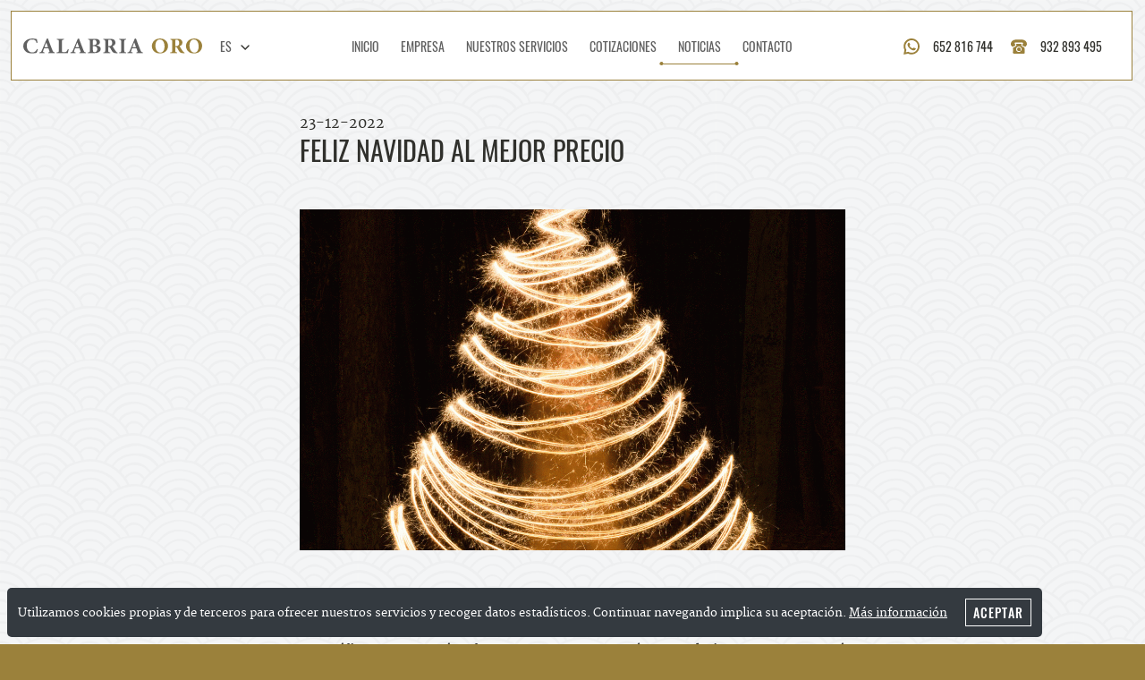

--- FILE ---
content_type: text/html; charset=UTF-8
request_url: https://www.calabriaoro.es/feliz-navidad-al-mejor-precio-n-46-es
body_size: 5390
content:
<!DOCTYPE html>
<html lang="es">

<head>
<head>
<script type='text/javascript' src="//platform-api.sharethis.com/js/sharethis.js#property=5c87648506271b0017c0699f&product='inline-share-buttons'" async='async'></script>
<meta charset="UTF-8">
<meta content="width=device-width, initial-scale=1.0, minimum-scale=1" name="viewport">


<link rel="canonical" href="https://www.calabriaoro.es/feliz-navidad-al-mejor-precio-n-46-es" />
<base href="https://www.calabriaoro.es/">

<link rel="apple-touch-icon" sizes="180x180" href="/apple-touch-icon.png">
<link rel="icon" type="image/png" sizes="32x32" href="/favicon-32x32.png">
<link rel="icon" type="image/png" sizes="16x16" href="/favicon-16x16.png">
<link rel="manifest" href="/site.webmanifest">
<meta name="msapplication-TileColor" content="#da532c">
<meta name="theme-color" content="#ffffff">

<title>FELIZ NAVIDAD AL MEJOR PRECIO | Compro Oro Barcelona</title>
<meta name="keywords" content="Calabria Oro" />
<meta name="description" content="¿Qué ofrecemos nosotros?" />

<!-- Metas Open Graph -->
<link rel="image_src" href="https://www.calabriaoro.es//pics_fotosnoticias/46/vladislav-murashko-zcvwqykqlu4-unsplash.gif" />
<meta property="og:image" content="https://www.calabriaoro.es//pics_fotosnoticias/46/vladislav-murashko-zcvwqykqlu4-unsplash.gif"/>
<meta property="og:image:type" content="image/jpeg" />
<meta property="og:image:width" content="200" />
<meta property="og:image:height" content="200" />
<meta property="og:url" content="https://www.calabriaoro.es/feliz-navidad-al-mejor-precio-n-46-es" />
<meta property="og:title" content="FELIZ NAVIDAD AL MEJOR PRECIO | Compro Oro Barcelona" />
<meta property="og:description" content="¿Qué ofrecemos nosotros?" />

<!-- Metas Facebook -->

<!-- Twitter Card data -->
<meta name="twitter:title" content="FELIZ NAVIDAD AL MEJOR PRECIO | Compro Oro Barcelona">
<meta name="twitter:description" content="¿Qué ofrecemos nosotros?">
<meta name="twitter:image" content="https://www.calabriaoro.es//pics_fotosnoticias/46/vladislav-murashko-zcvwqykqlu4-unsplash.gif">

<link href="css/app.css" rel="stylesheet" type="text/css" media="screen" />
<!-- <link href="css/print.css" rel="stylesheet" media="print"> -->

<script src="js/jquery-3.1.1.min.js" type="text/javascript"></script>
<script src="js/modernizr.min.js" type="text/javascript"></script>
<script src="js/functions.min.js" type="text/javascript"></script> <!-- Cargamos nuestros scripts generales -->

<!--[if lt IE 9]>
<script src="js/html5.js"></script>
<![endif]-->


<!-- Google Tag Manager -->
<script>(function(w,d,s,l,i){w[l]=w[l]||[];w[l].push({'gtm.start':
new Date().getTime(),event:'gtm.js'});var f=d.getElementsByTagName(s)[0],
j=d.createElement(s),dl=l!='dataLayer'?'&l='+l:'';j.async=true;j.src=
'https://www.googletagmanager.com/gtm.js?id='+i+dl;f.parentNode.insertBefore(j,f);
})(window,document,'script','dataLayer','GTM-K9V7D76');</script>
<!-- End Google Tag Manager -->
<script src="https://www.google.com/recaptcha/api.js" async defer></script>

<style>
    .g-recaptcha {
        display: inline-block;
    }
</style></head>

<body>

	
<!-- Google Tag Manager (noscript) -->
<noscript><iframe src="https://www.googletagmanager.com/ns.html?id=GTM-K9V7D76"
height="0" width="0" style="display:none;visibility:hidden"></iframe></noscript>
<!-- End Google Tag Manager (noscript) -->


	<div class="cookies">
		<div class="cookies-msg">
			<div class="cookies-content text-center">
				<p>Utilizamos cookies propias y de terceros para ofrecer nuestros servicios y recoger datos estadísticos. Continuar navegando implica su aceptación.				<a href="cookies" title="política de cookies">Más información</a></p>
				<span id="cookies" class="btn btn-ghost btn-sm btn-cookies" >Aceptar</span>
			</div>
		</div>
	</div>


<header>

	<div id="logo">
		<a href="./" title="Compro Oro Barcelona"><img src="images/logos/logo.svg" alt="Calabria Oro Barcelona"></a>
	</div>

	<div class="mainMenu">

		<div class="lang-menu-select">
			<span class="current">es</span>
			<a href="vendre-or">CA</a><a href="home">EN</a>		</div>

		<nav class="mainMenu__nav">
			<ul class="first-level">
				<li >
	<a href="./" title="Compro Oro Barcelona">
		Inicio	</a>
</li>

<li >
	<a href="compro-oro-eixample-barcelona" title="Compro Oro Eixample">
		Empresa	</a>
</li>

<li >
	<span class="toggle">Nuestros servicios</span>

	<ul class="second-level">
		<li><a href="comprar-vender-oro-online" title="Venta y empeño online">Compras y empeños online </a></li>
		<li><a href="vender-oro-barcelona" title="Vender Oro Barcelona">Vender Joyas</a></li>
		<li><a href="vender-piedras-preciosas-barcelona" title="Vender piedras preciosas">Vender piedras preciosas</a></li>
		<li><a href="vender-relojes-barcelona" title="Vender relojes">Vender relojes</a></li>
		<li><a href="empenos-barcelona" title="Empeños barcelona">Empeños</a></li>
	</ul>
</li>

<li >
	<a href="precio-gramo-oro" title="Precio del gramo de oro">
		Cotizaciones	</a>
</li>

<li class="current">
	<a href="noticias-oro" title="Blog Compro Oro">
		Noticias	</a>
</li>

<li >
	<a href="contacto" title="Contacto Compro Oro">
		Contacto	</a>
</li>
			</ul>
		</nav>

		<div class="contactMenu">
            <div class="contactMenu__whatsapp"><span class="social_whatsapp"><a href="https://wa.me/34652816744">652 816 744</a></span></div>
			<div class="contantMenu__phone"><span class="icon_phone"><a href="tel:932 893 495">932 893 495</a></span></div>
		</div>

		<div class="social-menu d-inline-flex">
					</div>

	</div>

	<div class="menuBurger">
		<span class="menuBurger__icon"></span>
	</div>

</header>

<div class="generalContent ">

	<main>
		<div class="container">
			<div class="row">
				<div class="col-md-10 offset-md-1 col-lg-8 offset-lg-2">

					<article class="newssheet">

						<div class="date">23-12-2022</div>
						<h1 class="mt-0 mb-30 mb-lg-50">FELIZ NAVIDAD AL MEJOR PRECIO</h1>

						<div class="slick-slider mb-50" id="slider">
							<img src="pics_fotosnoticias/46/big_crop_vladislav-murashko-zcvwqykqlu4-unsplash.gif" alt="FELIZ NAVIDAD AL MEJOR PRECIO" />						</div>

						
						<div class="bodysheet"><div style="text-align: justify;">Recientemente en otro art&iacute;culo ya hemos dado nuestra opini&oacute;n de c&oacute;mo comprar joyas a un mejor precio, pero esta vez queremos indicarle espec&iacute;ficamente qu&eacute; ofrecemos nosotros, c&oacute;mo trabajamos y por qu&eacute; nuestras ofertas son casi insuperables. Tras 10 a&ntilde;os de consecutivas compras a particulares hemos recopilado un gran n&uacute;mero de art&iacute;culos Vintage y Cl&aacute;sicos a muy buen precio, inclusive algunos modelos ya ni se fabrican o son muy dif&iacute;ciles de encontrar. Por otro lado, al ser joyas de segunda mano evidentemente se nota en el precio y al final solo es cuesti&oacute;n de echar un vistazo hasta dar con la deseada. Muchos clientes se han presentado en nuestra tienda con una idea de lo que quer&iacute;an comprar y acaban comprando otra que no tiene nada que ver. Si quiere darse un capricho o hacer un regalo sin que sufra su cartera preste atenci&oacute;n a las siguientes opciones que le ofrecemos.</div>
<div style="text-align: justify;">&nbsp;</div>
<div style="text-align: justify;">
<ul>
<li><u>Joyas de Oro</u>: En nuestra tienda tras indicarnos su presupuesto y lo que desear&iacute;a comprar le ense&ntilde;ar&iacute;amos cuales posiblemente sean de mayor inter&eacute;s para usted. Adem&aacute;s de otros art&iacute;culos similares y le acompa&ntilde;ar&iacute;amos en todo el proceso hasta su plena satisfacci&oacute;n. Si fuese necesario incluso se podr&iacute;a acabar de redise&ntilde;ar alguna joya que le haya gustado por si prefiriese tenerla m&aacute;s personalizada todav&iacute;a, gracias a la participaci&oacute;n de nuestro artesano. Tenemos pulseras, esclavas, cadenas, gargantillas, colgantes, anillos y pendientes de diversas calidades, formas, pesos y tama&ntilde;os.</li>
</ul>
</div>
<div style="text-align: justify;">&nbsp;</div>
<div style="text-align: justify;">
<ul>
<li><u>Joyas de Plata</u>: En este caso dado que vendemos muy barato y nuestro margen es irrisorio comparado a las joyas de oro. Necesitar&iacute;amos que por su parte nos indique previamente, ya sea verbalmente o por im&aacute;genes de internet, el art&iacute;culo que est&aacute; buscando para ense&ntilde;arle espec&iacute;ficamente los que tengamos en stock. A diferencia del oro por cuesti&oacute;n de recursos y tiempo no podemos explayarnos de la misma manera. Claro que le saldr&aacute; realmente econ&oacute;mico. Por poner un ejemplo, hemos llegado a vender anillos de la marca TOUS valorados en 70&euro; por tan solo 10&euro;. Sin lugar a dudas, la diferencia es significativa.</li>
</ul>
</div>
<div style="text-align: justify;">&nbsp;</div>
<div style="text-align: justify;">PD: No tenemos catalogo, ya que la rotaci&oacute;n de las joyas que se compran y se venden es continua. Por ello es necesario ense&ntilde;arlas directamente en nuestra tienda y en caso de dar con el art&iacute;culo deseado tiene la opci&oacute;n de reservarla el tiempo que necesite.</div>
<div style="text-align: justify;">&nbsp;</div>
<div style="text-align: justify;">Cualquier duda que tenga no dude en ponerse en contacto.</div>
<div style="text-align: justify;">&nbsp;</div>
<div style="text-align: justify;">&iexcl;Un cordial saludo!</div></div>

						<div class="fileuploader"><div id="fileuploader_ficherosnoticias" class="fileuploader">				
				<ul>
								</ul>
				</div></div>

						
						<div class="sharethis-inline-share-buttons"></div>

					</article>

				</div>
			</div>
		</div>
	</main>

	<aside>
		<div class="container">

			<h2 class="mt-0 text-center title-decoration">Noticias relacionadas</h2>

			<div class="newsList newsList--column">
				<div class="row">
				<article class="newsList__article col-lg-4"><div class="article-wrapper"><div class="thumb-wrapper"><div class="thumb img-frame"><a href="precio-del-oro-en-2022-n-44-es" title=" | Compro Oro Barcelona"><img src="pics_fotosnoticias/44/th_crop_christian-lue-jghl2fdtbo-unsplash.gif" alt=" | Compro Oro Barcelona" class="img-responsive center-block" /></a></div></div><div class="content"><div class="text-wrapper"><div class="date">03 / Nov / 2022</div><h3 class="title title-line"><a href="precio-del-oro-en-2022-n-44-es" title=" | Compro Oro Barcelona">PRECIO DEL ORO EN 2022</a></h3><div class="text truncate"><p><strong>Macroeconom&iacute;a resumida</strong></p></div></div><div class="button-wrapper"><a href="precio-del-oro-en-2022-n-44-es" title=" | Compro Oro Barcelona" class="btn btn-link">Ver más</a></div></div></div></article><article class="newsList__article col-lg-4"><div class="article-wrapper"><div class="thumb-wrapper"><div class="thumb img-frame"><a href="descubriendo-el-oro-n-56-es" title=" | Compro Oro Barcelona"><img src="pics_fotosnoticias/56/th_crop_ramiro-mendes-smcbei5zkqc-unsplash.gif" alt=" | Compro Oro Barcelona" class="img-responsive center-block" /></a></div></div><div class="content"><div class="text-wrapper"><div class="date">20 / Dic / 2023</div><h3 class="title title-line"><a href="descubriendo-el-oro-n-56-es" title=" | Compro Oro Barcelona">DESCUBRIENDO EL ORO</a></h3><div class="text truncate"><p><strong>&iquest;Cu&aacute;nto sabes de esta materia prima?</strong></p></div></div><div class="button-wrapper"><a href="descubriendo-el-oro-n-56-es" title=" | Compro Oro Barcelona" class="btn btn-link">Ver más</a></div></div></div></article><article class="newsList__article col-lg-4"><div class="article-wrapper"><div class="thumb-wrapper"><div class="thumb img-frame"><a href="precio-del-oro-2019-n-11-es" title=" | Compro Oro Barcelona"><img src="pics_fotosnoticias/11/th_crop_precio-oro-2019-ok.jpg" alt=" | Compro Oro Barcelona" class="img-responsive center-block" /></a></div></div><div class="content"><div class="text-wrapper"><div class="date">23 / May / 2019</div><h3 class="title title-line"><a href="precio-del-oro-2019-n-11-es" title=" | Compro Oro Barcelona">PRECIO DEL ORO 2019</a></h3><div class="text truncate">&iquest;Qu&eacute; pasara con el Oro este a&ntilde;o?</div></div><div class="button-wrapper"><a href="precio-del-oro-2019-n-11-es" title=" | Compro Oro Barcelona" class="btn btn-link">Ver más</a></div></div></div></article>				</div>
			</div>
		</div>
	</aside>
	<!-- End Content -->

	<section class="block-gold pt-100 pt-lg-150">
		<div class="container">
			<div class="row">
				<div class="col-lg-6 offset-lg-3">
					<div class="block3 padding-box">

						<h2 class="mt-0 text-center title-decoration">Contacto</h2>

						<form action="send.php" class="form01" method="post" enctype="multipart/form-data">

    <input type="hidden" name="form" id="form" value="form" />
    <input type="hidden" name="token" id="token" value="0f2c92b21ffa9c24fd01c0aa7315fcd9c379876e02f8b1d89d1a50e66470bbf6"/> 
    <input type="hidden" name="url" id="url" value="contacto-ok" />
    <input type="hidden" name="subject" id="subject" value="Envío de formulario de contacto Calabria Oro" />

    <div class="form-group">
        <input type="text" class="form-control" name="Nombre" type="text" id="Nombre" placeholder="Nombre*" required>
    </div>

    <div class="form-row">
        <div class="form-group col-12 col-md-6">
            <input type="text" class="form-control" name="Telefono" type="tel" id="Telefono" placeholder="Teléfono*" required>
        </div>
        <div class="form-group col-12 col-md-6">
            <input type="email" class="form-control" name="Email" type="email" id="Email" placeholder="E-mail*" required>
        </div>
    </div>

    <div class="form-group"> 
        <textarea class="form-control" name="Comentarios" id="Comentarios" placeholder="Comentarios*" rows="6" required></textarea>
    </div>

    <div class="text-center">
        <small class="d-block mt-50 mb-30">
            INFORMACIÓN PROTECCIÓN DE DATOS. Finalidades: Responder a sus solicitudes y remitirle información comercial de nuestros productos y servicios, incluso por correo electrónico. Legitimación: Consentimiento del interesado. Destinatarios: No están previstas cesiones de datos. Derechos: Puede retirar su consentimiento en cualquier momento, así como acceder, rectificar, suprimir sus datos y demás derechos en <a href="mailto:info@calabriaoro.es" target="_blank" rel="noopener">info@calabriaoro.es</a>.Información Adicional: Puede ampliar la información en            <a href="politica-privacidad" title="Política de Privacidad">Política de Privacidad</a>
        </small>

        <div class="form-group">
            <label for="termsConditions" class="custom-control custom-checkbox">
                <input type="checkbox" name="termsConditions" id="termsConditions" class="custom-control-input" required>
                <span class="custom-control-indicator"></span>
                <span class="custom-control-description">
                    <small>
                        Acepto términos y condiciones                        <a href="politica-privacidad">Política de Privacidad</a>
                    </small>
                </span>
            </label>
        </div>

        <div class="form-group">
            <label for="comercialInfo" class="custom-control custom-checkbox">
                <input type="checkbox" name="comercialInfo" id="comercialInfo" class="custom-control-input">
                <span class="custom-control-indicator"></span>
                <span class="custom-control-description">
                    <small>Acepto recibir información comercial, incluso por correo electrónico.</small>
                </span>
            </label>
        </div>

        <div class="form-group text-center">
            <div class="g-recaptcha" data-sitekey="6Ld4WNwZAAAAADeKTUWhFqmVBbGtwMfZW4qmjdck"></div>
        </div>

    </div>

    <div id="errores"></div>

    <input type="hidden" name="iso_idioma" id="iso_idioma" value="es" />
    <div class="text-center"><button type="submit" name="button" id="button" class="btn btn-primary">Enviar</button></div>

</form>					<div>
				</div>
			</div>
		</div>
	</section>


	<script defer async src='https://cdn.trustindex.io/loader.js?9e858952772a5744c40648a4d23'></script>
<footer id="footer">
	<div class="container">
		<div class="text-center">
			<ul class="list-unstyled list-inline">
				
				<li><a href="legal" title="Nota legal">Nota legal</a> | </li>
				<li><a href="politica-privacidad" title="Política de Privacidad">Política de Privacidad</a> | </li>
				<li><a href="cookies" title="Política de Cookies">Política de Cookies</a></li>
			</ul>
		</div>
	</div>

	</footer>

</div>
<!-- end generalContent -->

	<script src="js/slick.min.js" type="text/javascript"></script>
	<script>
	$(function(){
		$('#slider').slick({
			slidesToShow: 1,
			slidesToScroll: 1,
			arrows: false,
			dots: false
		});
		$('#slider-nav').slick({
			slide: '.item-nav',
			asNavFor: '#slider',
			slidesToShow: 6,
			slidesToScroll: 1,
			arrows: false,
			dots: false,
			focusOnSelect: true
		});
	});
	</script>

</body>
</html>


--- FILE ---
content_type: text/html
request_url: https://cdn.trustindex.io/widgets/9e/9e858952772a5744c40648a4d23/content.html
body_size: 3892
content:
<div class=" ti-widget " data-layout-id="5" data-layout-category="slider" data-set-id="light-minimal" data-pid="9e858952772a5744c40648a4d23" data-language="en" data-close-locale="Close" data-rich-snippet="e570f3172626ga1f" data-review-target-width="275" data-css-version="2" data-footer-link-domain="trustindex.io" data-review-text-mode="readmore" data-reply-by-locale="Owner's reply" data-pager-autoplay-timeout="6" > <div class="ti-widget-container ti-col-4"> <div class="ti-footer ti-footer-grid source-Google"> <div class="ti-fade-container"> <div class="ti-rating-text"> <strong class="ti-rating ti-rating-large"> EXCELLENT </strong> </div> <span class="ti-stars star-lg"><img class="ti-star f" src="https://cdn.trustindex.io/assets/platform/Google/star/f.svg" alt="Google" width="17" height="17" loading="lazy" /><img class="ti-star f" src="https://cdn.trustindex.io/assets/platform/Google/star/f.svg" alt="Google" width="17" height="17" loading="lazy" /><img class="ti-star f" src="https://cdn.trustindex.io/assets/platform/Google/star/f.svg" alt="Google" width="17" height="17" loading="lazy" /><img class="ti-star f" src="https://cdn.trustindex.io/assets/platform/Google/star/f.svg" alt="Google" width="17" height="17" loading="lazy" /><img class="ti-star f" src="https://cdn.trustindex.io/assets/platform/Google/star/f.svg" alt="Google" width="17" height="17" loading="lazy" /></span> <div class="ti-rating-text"> <span class="nowrap">Based on <strong><a href="https://www.trustindex.io/reviews/www.calabriaoro.es" target="_blank" rel="noopener">60 reviews</a></strong></span> </div> <div class="ti-large-logo"> <div class="ti-v-center"> <img class="ti-logo-fb" src="https://cdn.trustindex.io/assets/platform/Google/logo.svg" loading="lazy" alt="Google" width="150" height="25" /> </div> </div> </div> </div> <div class="ti-reviews-container"> <div class="ti-controls"> <div class="ti-next" aria-label="Next review" role="button"></div> <div class="ti-prev" aria-label="Previous review" role="button"></div> </div> <div class="ti-reviews-container-wrapper"> <div class="ti-review-item source-Google ti-image-layout-thumbnail" data-id="ed5477f51b508944832c87bca5862c70" > <div class="ti-inner"> <div class="ti-review-header"> <div class="ti-platform-icon ti-with-tooltip"> <span class="ti-tooltip">Posted on Google</span> <img src="https://cdn.trustindex.io/assets/platform/Google/icon.svg" alt="Google" width="20" height="20" loading="lazy" /> </div> <div class="ti-profile-img"> <img src="https://lh3.googleusercontent.com/a/ACg8ocIQHEpa2nTa1gCer8YwvJ3LBeHb0f78Na8Hbr-qeMcaRhJuwQ=w40-h40-c-rp-mo-ba3-br100" srcset="https://lh3.googleusercontent.com/a/ACg8ocIQHEpa2nTa1gCer8YwvJ3LBeHb0f78Na8Hbr-qeMcaRhJuwQ=w80-h80-c-rp-mo-ba3-br100 2x" alt="ValeriaRB profile picture" loading="lazy" /> </div> <div class="ti-profile-details"> <div class="ti-name"> ValeriaRB </div> <div class="ti-date">10 November 2025</div> </div> </div> <span class="ti-stars"><img class="ti-star f" src="https://cdn.trustindex.io/assets/platform/Google/star/f.svg" alt="Google" width="17" height="17" loading="lazy" /><img class="ti-star f" src="https://cdn.trustindex.io/assets/platform/Google/star/f.svg" alt="Google" width="17" height="17" loading="lazy" /><img class="ti-star f" src="https://cdn.trustindex.io/assets/platform/Google/star/f.svg" alt="Google" width="17" height="17" loading="lazy" /><img class="ti-star f" src="https://cdn.trustindex.io/assets/platform/Google/star/f.svg" alt="Google" width="17" height="17" loading="lazy" /><img class="ti-star f" src="https://cdn.trustindex.io/assets/platform/Google/star/f.svg" alt="Google" width="17" height="17" loading="lazy" /></span> <div class="ti-review-text-container ti-review-content">Excelente atención y precio justo. Son amables, saben de lo que hablan y no hacen perder el tiempo. Muchísimas gracias</div> <span class="ti-read-more" data-container=".ti-review-content" data-collapse-text="Hide" data-open-text="Read more" ></span> </div> </div> <div class="ti-review-item source-Google ti-image-layout-thumbnail" data-id="bb9dc78bfd4ecbfdd64b4f7c325f6eed" > <div class="ti-inner"> <div class="ti-review-header"> <div class="ti-platform-icon ti-with-tooltip"> <span class="ti-tooltip">Posted on Google</span> <img src="https://cdn.trustindex.io/assets/platform/Google/icon.svg" alt="Google" width="20" height="20" loading="lazy" /> </div> <div class="ti-profile-img"> <img src="https://lh3.googleusercontent.com/a/ACg8ocLceiDaraoQVkTubdaGfgIitEbpnMP2ZOgUUfMEuqeAHF_iYw=w40-h40-c-rp-mo-br100" srcset="https://lh3.googleusercontent.com/a/ACg8ocLceiDaraoQVkTubdaGfgIitEbpnMP2ZOgUUfMEuqeAHF_iYw=w80-h80-c-rp-mo-br100 2x" alt="Alberto Ribes profile picture" loading="lazy" /> </div> <div class="ti-profile-details"> <div class="ti-name"> Alberto Ribes </div> <div class="ti-date">6 October 2025</div> </div> </div> <span class="ti-stars"><img class="ti-star f" src="https://cdn.trustindex.io/assets/platform/Google/star/f.svg" alt="Google" width="17" height="17" loading="lazy" /><img class="ti-star f" src="https://cdn.trustindex.io/assets/platform/Google/star/f.svg" alt="Google" width="17" height="17" loading="lazy" /><img class="ti-star f" src="https://cdn.trustindex.io/assets/platform/Google/star/f.svg" alt="Google" width="17" height="17" loading="lazy" /><img class="ti-star f" src="https://cdn.trustindex.io/assets/platform/Google/star/f.svg" alt="Google" width="17" height="17" loading="lazy" /><img class="ti-star f" src="https://cdn.trustindex.io/assets/platform/Google/star/f.svg" alt="Google" width="17" height="17" loading="lazy" /></span> <div class="ti-review-text-container ti-review-content">Buenas tardes, he quedado muy satisfecho del trato y operación on line q he efectuado con Calabria Oro. Han trabajado con celeridad y diligencia. Kevin muy atento.</div> <span class="ti-read-more" data-container=".ti-review-content" data-collapse-text="Hide" data-open-text="Read more" ></span> </div> </div> <div class="ti-review-item source-Google ti-image-layout-thumbnail" data-id="a976fdcc4751519376f2d0ae949308f0" > <div class="ti-inner"> <div class="ti-review-header"> <div class="ti-platform-icon ti-with-tooltip"> <span class="ti-tooltip">Posted on Google</span> <img src="https://cdn.trustindex.io/assets/platform/Google/icon.svg" alt="Google" width="20" height="20" loading="lazy" /> </div> <div class="ti-profile-img"> <img src="https://lh3.googleusercontent.com/a/ACg8ocJ3u5nOpyM1-1izpgo2FqJzJlKAlGNv8ojcPU9Aak8aYB1adQ=w40-h40-c-rp-mo-br100" srcset="https://lh3.googleusercontent.com/a/ACg8ocJ3u5nOpyM1-1izpgo2FqJzJlKAlGNv8ojcPU9Aak8aYB1adQ=w80-h80-c-rp-mo-br100 2x" alt="mariam tcheishvili profile picture" loading="lazy" /> </div> <div class="ti-profile-details"> <div class="ti-name"> mariam tcheishvili </div> <div class="ti-date">29 September 2025</div> </div> </div> <span class="ti-stars"><img class="ti-star f" src="https://cdn.trustindex.io/assets/platform/Google/star/f.svg" alt="Google" width="17" height="17" loading="lazy" /><img class="ti-star f" src="https://cdn.trustindex.io/assets/platform/Google/star/f.svg" alt="Google" width="17" height="17" loading="lazy" /><img class="ti-star f" src="https://cdn.trustindex.io/assets/platform/Google/star/f.svg" alt="Google" width="17" height="17" loading="lazy" /><img class="ti-star f" src="https://cdn.trustindex.io/assets/platform/Google/star/f.svg" alt="Google" width="17" height="17" loading="lazy" /><img class="ti-star f" src="https://cdn.trustindex.io/assets/platform/Google/star/f.svg" alt="Google" width="17" height="17" loading="lazy" /></span> <div class="ti-review-text-container ti-review-content">They have the best service and offered me a great price when selling my diamonds. I highly recommend coming here and trusting them with your jewelry. Many thanks to Kevin!</div> <span class="ti-read-more" data-container=".ti-review-content" data-collapse-text="Hide" data-open-text="Read more" ></span> </div> </div> <div class="ti-review-item source-Google ti-image-layout-thumbnail" data-id="2be1e92a00f8bb0311a2d513d73dc295" > <div class="ti-inner"> <div class="ti-review-header"> <div class="ti-platform-icon ti-with-tooltip"> <span class="ti-tooltip">Posted on Google</span> <img src="https://cdn.trustindex.io/assets/platform/Google/icon.svg" alt="Google" width="20" height="20" loading="lazy" /> </div> <div class="ti-profile-img"> <img src="https://lh3.googleusercontent.com/a-/ALV-UjX0AEAhSA9uOFC_03lf-QKpFJAaObVZAbgtljW64ZQQG0_Lux8=w40-h40-c-rp-mo-br100" srcset="https://lh3.googleusercontent.com/a-/ALV-UjX0AEAhSA9uOFC_03lf-QKpFJAaObVZAbgtljW64ZQQG0_Lux8=w80-h80-c-rp-mo-br100 2x" alt="Валентина Петровская profile picture" loading="lazy" /> </div> <div class="ti-profile-details"> <div class="ti-name"> Валентина Петровская </div> <div class="ti-date">23 September 2025</div> </div> </div> <span class="ti-stars"><img class="ti-star f" src="https://cdn.trustindex.io/assets/platform/Google/star/f.svg" alt="Google" width="17" height="17" loading="lazy" /><img class="ti-star f" src="https://cdn.trustindex.io/assets/platform/Google/star/f.svg" alt="Google" width="17" height="17" loading="lazy" /><img class="ti-star f" src="https://cdn.trustindex.io/assets/platform/Google/star/f.svg" alt="Google" width="17" height="17" loading="lazy" /><img class="ti-star f" src="https://cdn.trustindex.io/assets/platform/Google/star/f.svg" alt="Google" width="17" height="17" loading="lazy" /><img class="ti-star f" src="https://cdn.trustindex.io/assets/platform/Google/star/f.svg" alt="Google" width="17" height="17" loading="lazy" /></span> <div class="ti-review-text-container ti-review-content">Un servicio excelente, valoración y atención impecables de parte de Kevin. Me realizó la tasación de una joya a un precio muy justo. Más tarde tuve un problema con el pago en mi cuenta bancaria (completamente ajeno a él) y Kevin no dudó en ayudarme: me envió capturas del traspaso e incluso llamó a su banco para comprobar qué podía haber pasado. Al final se resolvió todo (era una retención de seguridad de mi banco). Muchas gracias, Kevin, por tu atención y profesionalidad. Ojalá hubiera más personas como tú en las tiendas.</div> <span class="ti-read-more" data-container=".ti-review-content" data-collapse-text="Hide" data-open-text="Read more" ></span> </div> </div> <div class="ti-review-item source-Google ti-image-layout-thumbnail" data-id="d5c0bf65893992bae9cd4f18d4a1837d" > <div class="ti-inner"> <div class="ti-review-header"> <div class="ti-platform-icon ti-with-tooltip"> <span class="ti-tooltip">Posted on Google</span> <img src="https://cdn.trustindex.io/assets/platform/Google/icon.svg" alt="Google" width="20" height="20" loading="lazy" /> </div> <div class="ti-profile-img"> <img src="https://lh3.googleusercontent.com/a-/ALV-UjVxunr0e6nhsKTJJIzg9dqmsnbGFSDugIYlcYT3gxYGA6oopzb4=w40-h40-c-rp-mo-ba4-br100" srcset="https://lh3.googleusercontent.com/a-/ALV-UjVxunr0e6nhsKTJJIzg9dqmsnbGFSDugIYlcYT3gxYGA6oopzb4=w80-h80-c-rp-mo-ba4-br100 2x" alt="Dmitriy Shytikov profile picture" loading="lazy" /> </div> <div class="ti-profile-details"> <div class="ti-name"> Dmitriy Shytikov </div> <div class="ti-date">23 September 2025</div> </div> </div> <span class="ti-stars"><img class="ti-star f" src="https://cdn.trustindex.io/assets/platform/Google/star/f.svg" alt="Google" width="17" height="17" loading="lazy" /><img class="ti-star f" src="https://cdn.trustindex.io/assets/platform/Google/star/f.svg" alt="Google" width="17" height="17" loading="lazy" /><img class="ti-star f" src="https://cdn.trustindex.io/assets/platform/Google/star/f.svg" alt="Google" width="17" height="17" loading="lazy" /><img class="ti-star f" src="https://cdn.trustindex.io/assets/platform/Google/star/f.svg" alt="Google" width="17" height="17" loading="lazy" /><img class="ti-star f" src="https://cdn.trustindex.io/assets/platform/Google/star/f.svg" alt="Google" width="17" height="17" loading="lazy" /></span> <div class="ti-review-text-container ti-review-content">Excelente atención y trato profesional. Les contacté porque necesitaba una valoración de mi pulsera de oro para presentarla al seguro tras un robo, y desde el primer momento me atendieron con mucha amabilidad y comprensión. Me explicaron todo con claridad, me dieron un precio justo de segunda mano y me enviaron el documento oficial rápidamente. Además, se mostraron siempre disponibles para resolver dudas e incluso ofrecer apoyo en caso de que el seguro quisiera verificar la tasación. Muy serios, fiables y de total confianza. Recomendable al 100%, profesionales !!!! Gracias</div> <span class="ti-read-more" data-container=".ti-review-content" data-collapse-text="Hide" data-open-text="Read more" ></span> </div> </div> <div class="ti-review-item source-Google ti-image-layout-thumbnail" data-id="64756fc37467ba808603d70d6c07b773" > <div class="ti-inner"> <div class="ti-review-header"> <div class="ti-platform-icon ti-with-tooltip"> <span class="ti-tooltip">Posted on Google</span> <img src="https://cdn.trustindex.io/assets/platform/Google/icon.svg" alt="Google" width="20" height="20" loading="lazy" /> </div> <div class="ti-profile-img"> <img src="https://lh3.googleusercontent.com/a-/ALV-UjVS2umTTwmOykotaSMyUFQdFFiD6aKac9iPyV3NKp2pCOMMbDzPYQ=w40-h40-c-rp-mo-ba3-br100" srcset="https://lh3.googleusercontent.com/a-/ALV-UjVS2umTTwmOykotaSMyUFQdFFiD6aKac9iPyV3NKp2pCOMMbDzPYQ=w80-h80-c-rp-mo-ba3-br100 2x" alt="Maria Mainou profile picture" loading="lazy" /> </div> <div class="ti-profile-details"> <div class="ti-name"> Maria Mainou </div> <div class="ti-date">19 September 2025</div> </div> </div> <span class="ti-stars"><img class="ti-star f" src="https://cdn.trustindex.io/assets/platform/Google/star/f.svg" alt="Google" width="17" height="17" loading="lazy" /><img class="ti-star f" src="https://cdn.trustindex.io/assets/platform/Google/star/f.svg" alt="Google" width="17" height="17" loading="lazy" /><img class="ti-star f" src="https://cdn.trustindex.io/assets/platform/Google/star/f.svg" alt="Google" width="17" height="17" loading="lazy" /><img class="ti-star f" src="https://cdn.trustindex.io/assets/platform/Google/star/f.svg" alt="Google" width="17" height="17" loading="lazy" /><img class="ti-star f" src="https://cdn.trustindex.io/assets/platform/Google/star/f.svg" alt="Google" width="17" height="17" loading="lazy" /></span> <div class="ti-review-text-container ti-review-content">Grandes profesionales. Buen trato y eficaces. Muy buena atención tanto por parte del padre como del hijo. 100% recomendable! Gracias por todo.</div> <span class="ti-read-more" data-container=".ti-review-content" data-collapse-text="Hide" data-open-text="Read more" ></span> </div> </div> <div class="ti-review-item source-Google ti-image-layout-thumbnail" data-id="c8b7e47dbefcf869e7dd5297d2616893" > <div class="ti-inner"> <div class="ti-review-header"> <div class="ti-platform-icon ti-with-tooltip"> <span class="ti-tooltip">Posted on Google</span> <img src="https://cdn.trustindex.io/assets/platform/Google/icon.svg" alt="Google" width="20" height="20" loading="lazy" /> </div> <div class="ti-profile-img"> <img src="https://lh3.googleusercontent.com/a-/ALV-UjW_yNvTQBquFqG_T62aZppfjP5gZeLtPAUacUDdwlkw2Xt59oMY=w40-h40-c-rp-mo-br100" srcset="https://lh3.googleusercontent.com/a-/ALV-UjW_yNvTQBquFqG_T62aZppfjP5gZeLtPAUacUDdwlkw2Xt59oMY=w80-h80-c-rp-mo-br100 2x" alt="Eloi profile picture" loading="lazy" /> </div> <div class="ti-profile-details"> <div class="ti-name"> Eloi </div> <div class="ti-date">15 September 2025</div> </div> </div> <span class="ti-stars"><img class="ti-star f" src="https://cdn.trustindex.io/assets/platform/Google/star/f.svg" alt="Google" width="17" height="17" loading="lazy" /><img class="ti-star f" src="https://cdn.trustindex.io/assets/platform/Google/star/f.svg" alt="Google" width="17" height="17" loading="lazy" /><img class="ti-star f" src="https://cdn.trustindex.io/assets/platform/Google/star/f.svg" alt="Google" width="17" height="17" loading="lazy" /><img class="ti-star f" src="https://cdn.trustindex.io/assets/platform/Google/star/f.svg" alt="Google" width="17" height="17" loading="lazy" /><img class="ti-star f" src="https://cdn.trustindex.io/assets/platform/Google/star/f.svg" alt="Google" width="17" height="17" loading="lazy" /></span> <div class="ti-review-text-container ti-review-content">Excelente trato, tasación y servicio por parte de Kevin. Me tasó una pieza a muy buen precio. Despues tuve un problema de retención del pago en mi cuenta corriente (no fue culpa de él) y estuvo mandando capturas de la transferencia y hasta llamó a su banco para saber el problema. Todo solucionado (era un bloqueo de Seguridad por parte de mi banco), gracias Kevin por tu atención y profesionalidad. Hace falta más gente como tú para estar en establecimientos.</div> <span class="ti-read-more" data-container=".ti-review-content" data-collapse-text="Hide" data-open-text="Read more" ></span> </div> </div> <div class="ti-review-item source-Google ti-image-layout-thumbnail" data-id="e406f8d3eff048061ffdede048da3d66" > <div class="ti-inner"> <div class="ti-review-header"> <div class="ti-platform-icon ti-with-tooltip"> <span class="ti-tooltip">Posted on Google</span> <img src="https://cdn.trustindex.io/assets/platform/Google/icon.svg" alt="Google" width="20" height="20" loading="lazy" /> </div> <div class="ti-profile-img"> <img src="https://lh3.googleusercontent.com/a/ACg8ocLSHJuAhnIUchmLCfVTswC75m80VsgvC2yZQSfiI1YGqoKY_A=w40-h40-c-rp-mo-br100" srcset="https://lh3.googleusercontent.com/a/ACg8ocLSHJuAhnIUchmLCfVTswC75m80VsgvC2yZQSfiI1YGqoKY_A=w80-h80-c-rp-mo-br100 2x" alt="Gerard Torrent profile picture" loading="lazy" /> </div> <div class="ti-profile-details"> <div class="ti-name"> Gerard Torrent </div> <div class="ti-date">7 September 2025</div> </div> </div> <span class="ti-stars"><img class="ti-star f" src="https://cdn.trustindex.io/assets/platform/Google/star/f.svg" alt="Google" width="17" height="17" loading="lazy" /><img class="ti-star f" src="https://cdn.trustindex.io/assets/platform/Google/star/f.svg" alt="Google" width="17" height="17" loading="lazy" /><img class="ti-star f" src="https://cdn.trustindex.io/assets/platform/Google/star/f.svg" alt="Google" width="17" height="17" loading="lazy" /><img class="ti-star f" src="https://cdn.trustindex.io/assets/platform/Google/star/f.svg" alt="Google" width="17" height="17" loading="lazy" /><img class="ti-star f" src="https://cdn.trustindex.io/assets/platform/Google/star/f.svg" alt="Google" width="17" height="17" loading="lazy" /></span> <div class="ti-review-text-container ti-review-content">Vam anar a Oro Calabria 104 amb l’objectiu de valorar un gran nombre de peces, ja que no sabíem si eren bones o simplement bisuteria. Volíem fer un triatge inicial per saber què teníem entre mans i decidir com actuar.

La primera impressió no va ser especialment positiva: la botiga és petita i poc acurada en l’aspecte, cosa que pot generar dubtes d’entrada. Tot i això, vam decidir continuar amb la visita.

L’empleat ens va atendre en català, amb cordialitat i va entendre ràpidament la nostra necessitat. Va classificar i valorar les peces de manera eficient i sense cap cost. Cal destacar que no es tracta d’un servei professional de taxació amb certificats y fotografies, però sí que ens va oferir una estimació honesta i útil. Finalment, ens va fer una oferta i ens va donar una recomanació clara.

En conjunt, estem satisfets amb el tracte rebut i amb el servei ofert. Una opció funcional per a qui necessiti una primera orientació en la compra-venda de joies.</div> <span class="ti-read-more" data-container=".ti-review-content" data-collapse-text="Hide" data-open-text="Read more" ></span> </div> </div> <div class="ti-review-item source-Google ti-image-layout-thumbnail" data-id="bff8faef545ad41e03c09f5f6a739475" > <div class="ti-inner"> <div class="ti-review-header"> <div class="ti-platform-icon ti-with-tooltip"> <span class="ti-tooltip">Posted on Google</span> <img src="https://cdn.trustindex.io/assets/platform/Google/icon.svg" alt="Google" width="20" height="20" loading="lazy" /> </div> <div class="ti-profile-img"> <img src="https://lh3.googleusercontent.com/a-/ALV-UjXTX5iKhKG7sh3s91GLpadAh1ET-tIL6AHGVMpB7ziDjrVgWoZTUQ=w40-h40-c-rp-mo-ba3-br100" srcset="https://lh3.googleusercontent.com/a-/ALV-UjXTX5iKhKG7sh3s91GLpadAh1ET-tIL6AHGVMpB7ziDjrVgWoZTUQ=w80-h80-c-rp-mo-ba3-br100 2x" alt="Daniele Cesar Martinez profile picture" loading="lazy" /> </div> <div class="ti-profile-details"> <div class="ti-name"> Daniele Cesar Martinez </div> <div class="ti-date">13 August 2025</div> </div> </div> <span class="ti-stars"><img class="ti-star f" src="https://cdn.trustindex.io/assets/platform/Google/star/f.svg" alt="Google" width="17" height="17" loading="lazy" /><img class="ti-star f" src="https://cdn.trustindex.io/assets/platform/Google/star/f.svg" alt="Google" width="17" height="17" loading="lazy" /><img class="ti-star f" src="https://cdn.trustindex.io/assets/platform/Google/star/f.svg" alt="Google" width="17" height="17" loading="lazy" /><img class="ti-star f" src="https://cdn.trustindex.io/assets/platform/Google/star/f.svg" alt="Google" width="17" height="17" loading="lazy" /><img class="ti-star f" src="https://cdn.trustindex.io/assets/platform/Google/star/f.svg" alt="Google" width="17" height="17" loading="lazy" /></span> <div class="ti-review-text-container ti-review-content">Fue muy bien atendida y asesorada. Tienda muy confiable. El señor que me atendió es muy simpaticos y me paso total confianza. Además una de las tiendas donde mi joyas fue mejor valorado. Recomiendo con seguridad esa tienda para comprar y venta de oro</div> <span class="ti-read-more" data-container=".ti-review-content" data-collapse-text="Hide" data-open-text="Read more" ></span> </div> </div> <div class="ti-review-item source-Google ti-image-layout-thumbnail" data-id="4e0865ac2865d4a0d0001ee50f914aa4" > <div class="ti-inner"> <div class="ti-review-header"> <div class="ti-platform-icon ti-with-tooltip"> <span class="ti-tooltip">Posted on Google</span> <img src="https://cdn.trustindex.io/assets/platform/Google/icon.svg" alt="Google" width="20" height="20" loading="lazy" /> </div> <div class="ti-profile-img"> <img src="https://lh3.googleusercontent.com/a-/ALV-UjXJMelHIzwoYAecYr5cBEyWPPfDbZ3iMqZwCIAAEsgQR4wSOs_Z=w40-h40-c-rp-mo-ba2-br100" srcset="https://lh3.googleusercontent.com/a-/ALV-UjXJMelHIzwoYAecYr5cBEyWPPfDbZ3iMqZwCIAAEsgQR4wSOs_Z=w80-h80-c-rp-mo-ba2-br100 2x" alt="Mela Mogollón profile picture" loading="lazy" /> </div> <div class="ti-profile-details"> <div class="ti-name"> Mela Mogollón </div> <div class="ti-date">10 August 2025</div> </div> </div> <span class="ti-stars"><img class="ti-star f" src="https://cdn.trustindex.io/assets/platform/Google/star/f.svg" alt="Google" width="17" height="17" loading="lazy" /><img class="ti-star f" src="https://cdn.trustindex.io/assets/platform/Google/star/f.svg" alt="Google" width="17" height="17" loading="lazy" /><img class="ti-star f" src="https://cdn.trustindex.io/assets/platform/Google/star/f.svg" alt="Google" width="17" height="17" loading="lazy" /><img class="ti-star f" src="https://cdn.trustindex.io/assets/platform/Google/star/f.svg" alt="Google" width="17" height="17" loading="lazy" /><img class="ti-star f" src="https://cdn.trustindex.io/assets/platform/Google/star/f.svg" alt="Google" width="17" height="17" loading="lazy" /></span> <div class="ti-review-text-container ti-review-content">Coticé precios y vendí un anillo fácilmente, a buen precio con la amable atención de Kevin. Recomiendo su servicio al 100% y estaré regresando. ¡Gracias!</div> <span class="ti-read-more" data-container=".ti-review-content" data-collapse-text="Hide" data-open-text="Read more" ></span> </div> </div> </div> <div class="ti-controls-line"> <div class="dot"></div> </div> </div> </div> </div> <style class="scss-content"></style>

--- FILE ---
content_type: text/html; charset=utf-8
request_url: https://www.google.com/recaptcha/api2/anchor?ar=1&k=6Ld4WNwZAAAAADeKTUWhFqmVBbGtwMfZW4qmjdck&co=aHR0cHM6Ly93d3cuY2FsYWJyaWFvcm8uZXM6NDQz&hl=en&v=TkacYOdEJbdB_JjX802TMer9&size=normal&anchor-ms=20000&execute-ms=15000&cb=vlh9cb9i1l8a
body_size: 45770
content:
<!DOCTYPE HTML><html dir="ltr" lang="en"><head><meta http-equiv="Content-Type" content="text/html; charset=UTF-8">
<meta http-equiv="X-UA-Compatible" content="IE=edge">
<title>reCAPTCHA</title>
<style type="text/css">
/* cyrillic-ext */
@font-face {
  font-family: 'Roboto';
  font-style: normal;
  font-weight: 400;
  src: url(//fonts.gstatic.com/s/roboto/v18/KFOmCnqEu92Fr1Mu72xKKTU1Kvnz.woff2) format('woff2');
  unicode-range: U+0460-052F, U+1C80-1C8A, U+20B4, U+2DE0-2DFF, U+A640-A69F, U+FE2E-FE2F;
}
/* cyrillic */
@font-face {
  font-family: 'Roboto';
  font-style: normal;
  font-weight: 400;
  src: url(//fonts.gstatic.com/s/roboto/v18/KFOmCnqEu92Fr1Mu5mxKKTU1Kvnz.woff2) format('woff2');
  unicode-range: U+0301, U+0400-045F, U+0490-0491, U+04B0-04B1, U+2116;
}
/* greek-ext */
@font-face {
  font-family: 'Roboto';
  font-style: normal;
  font-weight: 400;
  src: url(//fonts.gstatic.com/s/roboto/v18/KFOmCnqEu92Fr1Mu7mxKKTU1Kvnz.woff2) format('woff2');
  unicode-range: U+1F00-1FFF;
}
/* greek */
@font-face {
  font-family: 'Roboto';
  font-style: normal;
  font-weight: 400;
  src: url(//fonts.gstatic.com/s/roboto/v18/KFOmCnqEu92Fr1Mu4WxKKTU1Kvnz.woff2) format('woff2');
  unicode-range: U+0370-0377, U+037A-037F, U+0384-038A, U+038C, U+038E-03A1, U+03A3-03FF;
}
/* vietnamese */
@font-face {
  font-family: 'Roboto';
  font-style: normal;
  font-weight: 400;
  src: url(//fonts.gstatic.com/s/roboto/v18/KFOmCnqEu92Fr1Mu7WxKKTU1Kvnz.woff2) format('woff2');
  unicode-range: U+0102-0103, U+0110-0111, U+0128-0129, U+0168-0169, U+01A0-01A1, U+01AF-01B0, U+0300-0301, U+0303-0304, U+0308-0309, U+0323, U+0329, U+1EA0-1EF9, U+20AB;
}
/* latin-ext */
@font-face {
  font-family: 'Roboto';
  font-style: normal;
  font-weight: 400;
  src: url(//fonts.gstatic.com/s/roboto/v18/KFOmCnqEu92Fr1Mu7GxKKTU1Kvnz.woff2) format('woff2');
  unicode-range: U+0100-02BA, U+02BD-02C5, U+02C7-02CC, U+02CE-02D7, U+02DD-02FF, U+0304, U+0308, U+0329, U+1D00-1DBF, U+1E00-1E9F, U+1EF2-1EFF, U+2020, U+20A0-20AB, U+20AD-20C0, U+2113, U+2C60-2C7F, U+A720-A7FF;
}
/* latin */
@font-face {
  font-family: 'Roboto';
  font-style: normal;
  font-weight: 400;
  src: url(//fonts.gstatic.com/s/roboto/v18/KFOmCnqEu92Fr1Mu4mxKKTU1Kg.woff2) format('woff2');
  unicode-range: U+0000-00FF, U+0131, U+0152-0153, U+02BB-02BC, U+02C6, U+02DA, U+02DC, U+0304, U+0308, U+0329, U+2000-206F, U+20AC, U+2122, U+2191, U+2193, U+2212, U+2215, U+FEFF, U+FFFD;
}
/* cyrillic-ext */
@font-face {
  font-family: 'Roboto';
  font-style: normal;
  font-weight: 500;
  src: url(//fonts.gstatic.com/s/roboto/v18/KFOlCnqEu92Fr1MmEU9fCRc4AMP6lbBP.woff2) format('woff2');
  unicode-range: U+0460-052F, U+1C80-1C8A, U+20B4, U+2DE0-2DFF, U+A640-A69F, U+FE2E-FE2F;
}
/* cyrillic */
@font-face {
  font-family: 'Roboto';
  font-style: normal;
  font-weight: 500;
  src: url(//fonts.gstatic.com/s/roboto/v18/KFOlCnqEu92Fr1MmEU9fABc4AMP6lbBP.woff2) format('woff2');
  unicode-range: U+0301, U+0400-045F, U+0490-0491, U+04B0-04B1, U+2116;
}
/* greek-ext */
@font-face {
  font-family: 'Roboto';
  font-style: normal;
  font-weight: 500;
  src: url(//fonts.gstatic.com/s/roboto/v18/KFOlCnqEu92Fr1MmEU9fCBc4AMP6lbBP.woff2) format('woff2');
  unicode-range: U+1F00-1FFF;
}
/* greek */
@font-face {
  font-family: 'Roboto';
  font-style: normal;
  font-weight: 500;
  src: url(//fonts.gstatic.com/s/roboto/v18/KFOlCnqEu92Fr1MmEU9fBxc4AMP6lbBP.woff2) format('woff2');
  unicode-range: U+0370-0377, U+037A-037F, U+0384-038A, U+038C, U+038E-03A1, U+03A3-03FF;
}
/* vietnamese */
@font-face {
  font-family: 'Roboto';
  font-style: normal;
  font-weight: 500;
  src: url(//fonts.gstatic.com/s/roboto/v18/KFOlCnqEu92Fr1MmEU9fCxc4AMP6lbBP.woff2) format('woff2');
  unicode-range: U+0102-0103, U+0110-0111, U+0128-0129, U+0168-0169, U+01A0-01A1, U+01AF-01B0, U+0300-0301, U+0303-0304, U+0308-0309, U+0323, U+0329, U+1EA0-1EF9, U+20AB;
}
/* latin-ext */
@font-face {
  font-family: 'Roboto';
  font-style: normal;
  font-weight: 500;
  src: url(//fonts.gstatic.com/s/roboto/v18/KFOlCnqEu92Fr1MmEU9fChc4AMP6lbBP.woff2) format('woff2');
  unicode-range: U+0100-02BA, U+02BD-02C5, U+02C7-02CC, U+02CE-02D7, U+02DD-02FF, U+0304, U+0308, U+0329, U+1D00-1DBF, U+1E00-1E9F, U+1EF2-1EFF, U+2020, U+20A0-20AB, U+20AD-20C0, U+2113, U+2C60-2C7F, U+A720-A7FF;
}
/* latin */
@font-face {
  font-family: 'Roboto';
  font-style: normal;
  font-weight: 500;
  src: url(//fonts.gstatic.com/s/roboto/v18/KFOlCnqEu92Fr1MmEU9fBBc4AMP6lQ.woff2) format('woff2');
  unicode-range: U+0000-00FF, U+0131, U+0152-0153, U+02BB-02BC, U+02C6, U+02DA, U+02DC, U+0304, U+0308, U+0329, U+2000-206F, U+20AC, U+2122, U+2191, U+2193, U+2212, U+2215, U+FEFF, U+FFFD;
}
/* cyrillic-ext */
@font-face {
  font-family: 'Roboto';
  font-style: normal;
  font-weight: 900;
  src: url(//fonts.gstatic.com/s/roboto/v18/KFOlCnqEu92Fr1MmYUtfCRc4AMP6lbBP.woff2) format('woff2');
  unicode-range: U+0460-052F, U+1C80-1C8A, U+20B4, U+2DE0-2DFF, U+A640-A69F, U+FE2E-FE2F;
}
/* cyrillic */
@font-face {
  font-family: 'Roboto';
  font-style: normal;
  font-weight: 900;
  src: url(//fonts.gstatic.com/s/roboto/v18/KFOlCnqEu92Fr1MmYUtfABc4AMP6lbBP.woff2) format('woff2');
  unicode-range: U+0301, U+0400-045F, U+0490-0491, U+04B0-04B1, U+2116;
}
/* greek-ext */
@font-face {
  font-family: 'Roboto';
  font-style: normal;
  font-weight: 900;
  src: url(//fonts.gstatic.com/s/roboto/v18/KFOlCnqEu92Fr1MmYUtfCBc4AMP6lbBP.woff2) format('woff2');
  unicode-range: U+1F00-1FFF;
}
/* greek */
@font-face {
  font-family: 'Roboto';
  font-style: normal;
  font-weight: 900;
  src: url(//fonts.gstatic.com/s/roboto/v18/KFOlCnqEu92Fr1MmYUtfBxc4AMP6lbBP.woff2) format('woff2');
  unicode-range: U+0370-0377, U+037A-037F, U+0384-038A, U+038C, U+038E-03A1, U+03A3-03FF;
}
/* vietnamese */
@font-face {
  font-family: 'Roboto';
  font-style: normal;
  font-weight: 900;
  src: url(//fonts.gstatic.com/s/roboto/v18/KFOlCnqEu92Fr1MmYUtfCxc4AMP6lbBP.woff2) format('woff2');
  unicode-range: U+0102-0103, U+0110-0111, U+0128-0129, U+0168-0169, U+01A0-01A1, U+01AF-01B0, U+0300-0301, U+0303-0304, U+0308-0309, U+0323, U+0329, U+1EA0-1EF9, U+20AB;
}
/* latin-ext */
@font-face {
  font-family: 'Roboto';
  font-style: normal;
  font-weight: 900;
  src: url(//fonts.gstatic.com/s/roboto/v18/KFOlCnqEu92Fr1MmYUtfChc4AMP6lbBP.woff2) format('woff2');
  unicode-range: U+0100-02BA, U+02BD-02C5, U+02C7-02CC, U+02CE-02D7, U+02DD-02FF, U+0304, U+0308, U+0329, U+1D00-1DBF, U+1E00-1E9F, U+1EF2-1EFF, U+2020, U+20A0-20AB, U+20AD-20C0, U+2113, U+2C60-2C7F, U+A720-A7FF;
}
/* latin */
@font-face {
  font-family: 'Roboto';
  font-style: normal;
  font-weight: 900;
  src: url(//fonts.gstatic.com/s/roboto/v18/KFOlCnqEu92Fr1MmYUtfBBc4AMP6lQ.woff2) format('woff2');
  unicode-range: U+0000-00FF, U+0131, U+0152-0153, U+02BB-02BC, U+02C6, U+02DA, U+02DC, U+0304, U+0308, U+0329, U+2000-206F, U+20AC, U+2122, U+2191, U+2193, U+2212, U+2215, U+FEFF, U+FFFD;
}

</style>
<link rel="stylesheet" type="text/css" href="https://www.gstatic.com/recaptcha/releases/TkacYOdEJbdB_JjX802TMer9/styles__ltr.css">
<script nonce="Hn9KfrN3L-oY6Ckfc5sf-g" type="text/javascript">window['__recaptcha_api'] = 'https://www.google.com/recaptcha/api2/';</script>
<script type="text/javascript" src="https://www.gstatic.com/recaptcha/releases/TkacYOdEJbdB_JjX802TMer9/recaptcha__en.js" nonce="Hn9KfrN3L-oY6Ckfc5sf-g">
      
    </script></head>
<body><div id="rc-anchor-alert" class="rc-anchor-alert"></div>
<input type="hidden" id="recaptcha-token" value="[base64]">
<script type="text/javascript" nonce="Hn9KfrN3L-oY6Ckfc5sf-g">
      recaptcha.anchor.Main.init("[\x22ainput\x22,[\x22bgdata\x22,\x22\x22,\[base64]/[base64]/[base64]/[base64]/[base64]/[base64]/[base64]/eShDLnN1YnN0cmluZygzKSxwLGYsRSxELEEsRixJKTpLayhDLHApfSxIPWZ1bmN0aW9uKEMscCxmLEUsRCxBKXtpZihDLk89PUMpZm9yKEE9RyhDLGYpLGY9PTMxNXx8Zj09MTU1fHxmPT0xMzQ/[base64]/[base64]/[base64]\\u003d\x22,\[base64]\x22,\x22KhAYw43Cm0/[base64]/wo1mW2w3A8OSw5nDjsOoUsKnKsObw6jCqBQZw6zCosK0CsK5NxjDv0cSwrjDm8KTwrTDm8KFw5t8AsOYw6gFMMKOLUASwpnDvzUgZWI+NjbDhlTDshZQYDfClsOAw6dmfcKfOBByw490UsOQwr9mw5XCvi0GdcOEwplnXMKxwo4bS1lDw5gawr0KwqjDm8KDw4/Di39dw4ofw4TDjgMrQ8OmwrhvUsKPLFbCthTDrloYXMKRXXLCpTZ0E8K4HsKdw43CjRrDuHMlwq8Uwplqw710w5HDssOrw7/DlcKOSAfDlxwoQ2hbMwIJwqxRwpkhwqhYw4twIirCphDCu8K6wpsTw4FGw5fCk04kw5bCpRvDlcKKw4rCtX7DuR3Cj8ODBTFnF8OXw5pDwqbCpcOwwq8zwqZ2w6s/WMOhwpbDj8KQGUnCtMO3wr0Mw77DiT49w57Dj8K0B2AjUR7CriNDXcOhS2zDhcK0wrzCkBfChcOIw4DCrcKMwoIcZMKgd8KWJMOtwrrDtE54woRWwoHCg3kzNMKUd8KHTwzCoFUhEsKFwqrDo8OfDiM5GV3CpH3CmmbCiVw6K8OyZsORR2fClmrDuS/DgG/DiMOkTsOmwrLCs8ObwrtoMA/DgcOCAMO/wo/Co8K/AcKbVSZkTFDDv8OWAcOvCnE8w6xzw5fDqyo6w7LDiMKuwr0dw74wWk8nHgxvwq5xwpnCllErTcKNw57CvSICGBrDjghrEMKAZsOXbzXDssOywoAcGsKLPiFWw68jw5/DvcO+FTfDvWPDncKDPEwQw7DCqcKrw4vCn8OtwqvCr3ExwovCmxXCkcOJBHZRQzkEwrLCrcO0w4bCu8K2w5E7TABjWUgYwoPCm0fDqErCqMOZw4XDhsKldVzDgmXCpcOaw5rDhcK/wrU6HTXCiAobEC7Cr8O7K3XCg1jCuMOPwq3CsEEHaThUw4rDsXXCojxXPV5Cw4TDvjNLSTBpLMKdYsOzFhvDnsKLbMO7w6EETHRswo/CtcOFL8KfLjoHIcOlw7LCnS/CrUo1woPDscOIwonCncOfw5jCvMKCwpk+w5HCqsKhPcKswqvCvRdwwqQfTXrCn8K+w63Dm8K/AsOebWvDq8OkXzzDglrDqsKgw7ArAcK9w5XDglrCpcKvdQlsFMKKY8OKwq3Dq8KrwrcGwqrDtF8gw5zDosKHw4haG8OsacKtYljCr8ODAsKGwqEaOX4dX8KBw6dGwqJyDcKZd8KNw4fCpibCmsKFDMO+RV3DicOMTMKWDsOsw7VNwp/CqsOUcQcmYMOvQTMow6FEw4x5dyYZV8OKEBJfXMK0ZxbDjEbCu8Kfw5xRw5/CtcKpw7/DicKZVn4Rwphwc8O2DhjDoMKpwpNcWDVAwqnCtgHDnipbDcKewphfwo9ibMKEG8OdwrXDl20HKRlseETDonTCmlvCpMOFwqDDrcKzGMKyX2p8wrbDsBIeLsKKw7bCpGcCEG/CoCVjwqVfJsKQKiHDnMOyPcKUQQBXbCAzOsOFJw7DiMKpw596C1UQwqXCiV1vwqnDrMOyYB4QQEINw7tawp7CocO1w7/CvBLDmcOpIMOdwr/[base64]/[base64]/[base64]/DcK0wqTDmnxtZcO+w7jCvAdUw5fCqMOSwphlwpbCk8KXMGrDicOXRSA7w7zCj8OEw6Qzwotxw5jDhB4mw57DsAUlw5HCpcOUZsOCwog1BcKcw7MFw5YJw7XDqMO9w7FUKsOGw4/CvsKpwoFCwrTChsK+w5vDk0zDjyQjC0fDoHxbAWxTL8OfXMOvw7sBwrtSw5rDilEqw4kRwpzDpiLCusKOwprDpsOuAMOLw5tNwoJOGmRHRsOTw6QQw7bDo8O/[base64]/DkRQ/w6PDg8KTDidXwoh8w6wpwpTDkRHChiDCq8Oww47DmsKeByRoQMKBwr/DpDjDmyNFLMKNTMKyw7I0JcK4woDClcKFw6XCrcOjIVBYdRvClmrCtsO6wrPCgBAWw53Cl8ODD23Co8K0WsOsZMKOwo7DvxTCni1NZCfCqEQWwr/CvyJsP8KfSsO7cnPDn1rCimQUFMOVNcOKwqjCtGsGw7HCt8Onw4dyLQ7Dm0ZIIDrDmjoJwpHCulrCpXzClAdfwoQmwoDDoXpMHHcMM8KGI3VpR8OvwoUBwptmw41NwrYLahnDpBsrLcKGXsOSw4bCksOIwp/Ct2smCMOAw4BxRcOZNUchBHc2wp4twpZVwpnDr8KFNMOyw7LDhMOQYB8yJVrCuMOqwpM1w5V9wpPDlDTCqMKBw5ZhwrvCv3rCkcOaMUE+Dk7CmMOgfCVMw7/DoibDg8OEw6ZNbkQ8wpBkCcKme8Kvw6UYwo1nKsK/w6LDo8KVQsKywqxuNCXDtShYGMKdYUHCtmV5wpnCt2Etw78CYsKfSl/[base64]/Comk2wqPCtMOoZcOgw6k7PBTDnsOEYh8/w5HDlhXCuxJRwpkhKW1ZVkXDpnvCn8KmX1bDmMKLwoFTRMOkwqDChsO1w5jCvMOiwq7CqXzDhFTDg8O/LwPCgcOZQ0LDv8OZwr/Cs2nDrMKnJQnCrMK4SsKcwrHCrgXDvgZZwqs1LHjCmsO8HcK4fcOiXsO7Y8KuwoAtaXzCgizDuMKtAMK/w53DjBTCsm8jw6DCkMOZwr3Cp8K4Dy3CuMOzwqc8OhnCj8KeJE0uaHnDncKNYg8XTsK5JMKcPMOYw73DtMOANsOcIMKMwrR5CknCs8O0w4zCjcO+w4FXwq/[base64]/wqDDjMKcw4goAlPCiRbCl8KKwoHCmxcGwrgcfsOuw4/[base64]/ClDPCocOhR30EwqQBwpA+wqdyAFMswqptw7fCl0RwPcOnUMK7woV9c2cjBWDCngUowpDDpT7DscKMaRjDkcOaNMORw6/[base64]/Cq33Cs8K0w4DCrVVDacOfw4IJKlwXUE/DgcOMYH3Du8KKw51cw6wpfGvDrB0BwpnDmcKZw6/[base64]/[base64]/w5lZacKxw7FlZcK4eSPDpcKQLMO3eE3DmGVmwqMgQ3nCu8K1wo7DlsKpwq3Dq8Ola0s/wprDl8Kawp0oUiTDt8OtbGPCmsOFD2zDiMOAw4YkccOCScKowpQ9S1PDucKxw7HDmhzCksOYw7bCnX7DqMKywoIqXXVELncYwoXDm8OnfzLDkAM/T8O1w61Kw4wewr19Am7CocO7NnLClcKFE8ODw6nDjzdOwqXCgGh5wrRBwpzDmhTDiMOHw5ZRLcKQw5zDqsKTw5jCpsKcwoNfIT7Crwl+TsObwr7Cl8K5w4HDo8Kkw6rDlMKwcMOfYFTDr8OiwoAhVkBMIMKSHH3DhcODwq7CmcOFLMKOw6rDt3/DhcKxwqHDm21gw4/Dm8KVMMO7a8O4VmItJcKTVWBoDhjDomNRw64HAxcvVsOlwp7Dj2PDrkHDmMO+WMO1VcO1wp/CmMKUwrLDigs0w7IQw50SS2Uww6LDvMKTH2A9BcOTwrcCRsKmwo3CrDfDtcKpCMKLccK8U8OIDcKYw595wplSw4oKw5YKwq0dVjHDm1fCu3Bdw6USw5EbEX/[base64]/CusKew68Qwr3Dl8KUw7bDqxwsGMKxwqbDv8KDw5wkasORw7LCgsOSwqQ9AMKnNiPCsXcSw7vCt8OTBGjDpT92wqZsdgJ7bV7CpsOxbgoLw61GwpwebhJPQm83woLDjMKSwqNXwqo+KGcjRsK/LjwvN8Khwr/DnsK4bsOaVMOYw7vDo8KjCcO/PMKdwpA3wpo4w53CjcKPwr1iwqN8w6PDi8Kud8KPXsKZRgnDi8Kfw4x1D2PCgMOlMl3DgTDDjHzChypSQXXCpVfDhVMDeU53T8KfYsOdw5ZmMlbCqxxiEsKybRt/wqUZwrfDkcKmNcKlwr3CrMKDw6R/w6VGGcOCKGLCrsOdT8OmwofCmxfCiMOwwoA8H8OqCzTCi8O2AWZiGMOjw6XCgjHDp8OxMnsPwpvDjkPCs8OZwoLDpMKvfw/ClcKmwr/Co3PCg18AwrnDgMKowrkPwo0awqvCpsK8wrnDtELDu8KzwoPDnVh6wqtBw5U0w57DksKvHsKcw48GCcO+d8KMdj/Cg8KMwqojw6XCpWDCm3AeXQrCtjkWwpzDgj03am3CvTTCucKdWsOLw4wnagDChMKva1F6wrPCvcOHw7LCgsKWRsKywqd6PmnCjcOzVyA3w7TCvR3CkMKTw53CvnvDt37DgMKKVm0xacKxw4koMGbDm8KXwqEnNl7CvsKXT8KLKCwZPMKXeBgXGsOya8KrNX4/bcK2w4TDiMKEUMKATQwfw4bDk2Euw5TCogTDpsK1w4cYAVvCoMKHZ8KvKsONdsK/OClVw7E7w6PCjQjDvsKdKE7CosKLwp7DuMKtdsKmFBBkH8OGw7vDulsiQlItwrrDqMO5CMO7Ml1bGMOzwpvCg8Kzw5FMw4rDusKSJybDr0Z9XwwjecOFw69IwobCsFLCsMOVEMO5ZMK0TnR/w5tfSSRAZlNtw4I1w7LDmMKKJcKkwqjDqGfCpsOFMcOuw5JZw5Jcw74DWnlbeCvDv25sUsOuwp95cHbDqMO1fAVow554U8OmA8OsTwc/w6MZAsOQw4jChMK+MwjCkcOjOXQhw6ENRy1yd8KMwo3CukJaIsOywq7Dr8KowrXDplbCu8Khw6TCl8KOIsODw4bDksOtFcOdwr3DicOEwoMFYcOzw68Rw4DCrG9fwpoSwpgJwoY4GzvCtxYIw4Iud8KZcMOSc8KTw7B/EsKMAcK0w4TCi8OkZMKAw6nChBs2cwXCjXbDgTjCssKwwrdvwpJ3wrEgCcK3woJAw753DlDCqcOTwrnCucOKwp3DkMKUwq/CnjfCmsKBwpMPw7UWw4DCi0fCiyvCnnoJZcOjw69Zw4XDvC3DjlrCtBYyIWLDlV/DrXQCw64/QkzCkMOUw7bDrsOZwpV3JMOCLcOqLcOzQMK8w48aw5oxKcO3w5gcwqfDnn4QLMOhYcOoXcKFUAXCosKcOxzDscKHwrPCrnzCglUvUcOAwq7CgT4ydxlXwojCrcOJwqYAw6MDwr/CsAczwpXDr8OpwrAqOETDiMOqDRNsH1DDqcKfw4cww6xzR8KkdjvDnxMCEMKAw5bDlVhbIUMIwrXCkx1jw5U/[base64]/YsOQCMOSLDFYQgLCtMKZSMKjMEl9SSJtdAsywojDkzZfDcKAwq/CrBnCuQhaw5oYwqwJQE4Dw6LDn23CnUrCgcKOw7lHw4Y4ZcOYw6sNwpDCscOpGFjDh8O9ZsK9M8Kjw4DDicOowonCowfDqGMlBDHCtw1CAE/[base64]/DhMOxw4/Ct8KSS09POS3CpDvDhcKiHSHDkR/DhxHDsMOQw7Rbw5l5w6bCicKtw4bCgMKlXkPDjsKSw493Lx8RwqcJPsO3FcKUJ8KawqZRwrDDocOvw5d/dsKmwozDmS0vwpXDpsOOdMKfwrJxVMOsa8KMLcOfQ8Oyw4bDmX7DqMO7NMK7HTnCsBjDhHATwoVkw6LDu3bCvGzCqcOMSMOdVUjDrsKmDcOMDMOZNB/ChsOAwrbDo0JoAsO4CMKpw4PDnQ3Cj8O+wo/Dk8KvSMK6wpXChcOsw63Dug0JGMKtb8ONKD06SsOKeSLDsRzDhcKFIsOKXMK3wrLCnsKqHw/Ci8KXwpzCvhNnw6nCmGAwSMOebwZrw5fDtU/DncKLw6fCqMOOwrIjbMOnwp/CosOsN8K/wqEkwqvCmMKLwozCs8KWEl8Rw69sWljDi3LCky/CpxDDuk7DtcO1XCQKw77CsFzCgFIDRSbCvcOEKcOEwo/[base64]/wpVCe8O4WX8pw4TDgh/[base64]/[base64]/Dq8OEw5fCgjBAMMOqw4rDpMOSBXlOcgQxwoA/[base64]/[base64]/[base64]/wo0ba03DllQjw6Yqc8O+w5x7MMKSQMOEdBMfw4fDqiLCgU/CnXjDt3/DjUbDnUYIcBDCgRHDgHBLQsOUwooVwq5dw5cmwoViw7RPQcKpARLDnBN/JMK4w6sRbFRDwqJfAsKZw5Vsw4fCg8OAwqF+IcOgwo0mNcKswo/Dr8K+w6jChHBBwpvCpjoSJsKYDMKBT8Kmwptgw6l8w49VWgTCvMKJESnCi8KiBXtjw6vDkxo/fhHCpsOcw5ICwq12Twp/KcORwrbDkEPDg8ODacKUR8KYGcOaTlvCisOVw5jDqQQaw6rDkcKnwpvDrDFfwoDCssKgwr9+w61lw7zCoEgqOlrCucORWsOyw4JEw4PDjQHDtww8w7Apw6jCkBHDunpHI8OuPkrDq8KTXCnDpylhOsOew4/CksKiAsKqYnBvw4JPBMKKw5PCgMKzw7DDmcOyREEGw6nCsnJcVsKxw7TCtVooHjHCn8K0wpsUw5HDpgdBLsKMwpHDvRPDkUt/wqLDnMOQw5/Cp8OOw5RgfcOxa10XVcO0S1R6Pxxnw5LDliRmwotswoZLw77Dhy1hwqDCjW4bwqF3wrlfVnzDjsKswpZDw7pLHAxqw7ZBw5/ChsK9fSJyDUTDo3XCpcK2wqbDrgkCwp0aw7PCqBnDtMKIw57Cv1Jkw7BQw5FcUMOmw7DDmiLDnEUCXiRowoTCoBnDsHbCkTN9wrzDiDvCs0U3wq0gw7TCvSfCmcK3U8KvwpjDjsOmw4I4D3tVwq1rO8KZwq3CpWXCvcKvwrA0w7/[base64]/[base64]/DlirDsMK9wrcawoTDn8OLwrJWaBxUGMObbBcLwoLChyRbSyNdaMOkBMOwwrzDmgIcwpnDuDREw7nDlMOvwoJaw67ClDHChEjCmsKCY8KqG8O/w5okwrZ1woTChMOTe1tjVRbCi8OGw7BZw4jCiiwQw7F3HsKAwrDCg8KqBsK/wo7Dr8KDw44qw7pfFnFRwq01Il7CiXPDkMKmGA7ClnLDkEBIC8Otw7PDm2Asw5LCi8OhFwxpw73DncKdYMKxLHLDjTnCoU1RwoVPPyrChcOOw6IrUGjDqzTDnsOmFHjDjcK1VShWDsOoOwI2w6rDv8KFHjgAw4h/ExQYw6VtNTLDnMOQwpoAFMKYw5DCtcOrUzjCksOzw4XDlDnDisO5w6Ubw5k+GVDCo8OoEsOWBWnCtsOKNz/DiMOfwoUqXCIHwrc/EWwqKsOOwpsmwp/CuMOBw6FXXRbCqVgqwq19w5UOw4onw6Auw4nCocKqw6cMZMOREiHDgcK/wr9vwp7DoG3DgcOjw6E/A3UIw6/DpsK2wplpFiwUw5nCrWXCssOVXMKKwqDCj3NQw41Ow7kawp3CnsKXw5d8d3rDpDPCswHCusKoesK5wpk2w4nCv8OXKCvClWTCp0/CngHCpcK/fMK8bMOkZAzDksKFwpLDmsOkcsK6wqbDmcKjU8KCPsKRDMOkw753ccOoHcOiw5/CscKawoswwqsZw7sAw4ZDw7XDhMKcwovCrsKUR3wlNBxvQ01zwqANw6LDt8Omw5XCr2nClsOZXRo6wohHBFkHw454DGrDhi/DqwMIwpZcw5s8wptow69dwr3DtydBc8O+w67DnXx5woHCjTbDtsKtb8Onw4zDpsKww7bDssOjw7zCoQ/Coldgw5PCkkx4CMOsw40+wpTCiQ7CvsK2ccKPwqvCjMOWcsKowq5AKD7Cg8OyLBYbFRdjDWhqMXzDsMOHW38hwr4cwrUTDURWwpbDkcKaQWxPMcKFIX0eSA0RIMOHVsO3VcKTAMKYw6Y2w6xkw6ggwqEDwqlpYREzO354wrtIRR3Dt8KXw5JiwprDuH/DtSHDusOJw6XCmC/CkcOhY8Kvw7cowrzCgCMBE08ZGsK7Ei4iCsO8LMK5aUbCp0PDncKlPjVcwoATw7JCw6TDnsOJS18jT8KOw6HCvWnCpSHDk8Kqw4HCnQ5oCxt3wo9ywoTCnWrDmUPCoVdbw7LCokvDqXXCtizDvcOvw68Pw6RDK03Cn8Kaw5MJwrUDHMKtwr/Dv8OWwqnDpwoew4LDicKTAsOZw6rDs8Okw7kcw4jCt8KMwrs5w7TDrMKkw7VIw7LDqmoTwoTDicKtw7oqwoEQwrFecMOMURTCjXvDl8Kaw5sRwqvDkMKqc0/[base64]/w6nCkcOjw4U+YT43VC7DtHfCumfCiGvDjUkGa8Kla8OME8OaYWl7w50WKh/CljLCusODCcOzw5TDt01kwoJlKMO3GMKewr51XMKQYMKsOGhHw4tQfCdHDMO7w5rDnkrCiRp/w4/Dt8KST8OFw5zDuQ/CpsKLecOiHy5tHMKoYBRWw78uwrgrw5B5w6o9w4R3VcOnwrszw5HDt8OqwpAewqrDgUwOScKHUsOue8Kiwp/[base64]/Cnmo3OhvCoEnDr0LDkcKnw5TDgMO9wrd6w4kUWwXDsw3DpHTCnx3CrcKfw5tzC8KPwoxlfsOVOMOwWcOuw5/[base64]/DtMO7wpZpwo/Cg8OEw7hUw7DDmSbDlcO/worDs39NYMKXw5vDsl9fw4Rcd8Ouw7JWKcKoKw1Rw7UUSsKqCAgrw5E7w4NFwo9xbBRfPwXDjcOSARnDkBNxw7/DocKTwrLDs1jDjzrDmsO9wpkMw7vDrlNwDMOBw7kNw5jCtTbCjRHDrsOawrfCgR3Ch8K6wrjDu0LClMOUw6rDj8KiwoXDmWU2QMO0w4wrw4HCmsO/[base64]/w6l3wp8twpvDvcONw6sZw6E1w6nDtsO4KMOyRMKTB8KewoLCv8KBwr00ecOafWQuw4/ClcKKNn5uAydHIxE8w4rCqEx0FQY+U37DsQ/DkEnCm1YLwovDjT4fw6rCriTCmcKcwqQZay0iHMKgenbDucKvw5YTTyTCn1xyw6rDi8KlZsOTOgvDmAtNwqcUwpA8CsOGIcOYw4vCtMOFwpdeETh8Ul/DlhTDjQ7Dh8OBw5kJYMKgwq7DsVopFz/Dv0rDgsKewqLDixwVwrbCvcKFZ8KDJkE7w4LCtk85wr9UbsOIwqDClFPCuMONwptFJsKBw5bDgyLCmnDDoMKfdCxrwodOF0t/G8ODwo0wQALDhcOKw5kgwpHDm8OxBysTw6tSwo3DgsOPVVMDK8KBZWg5woQBw6vCvlUPIsOQwrwZI299CFxqB2g6w4A+ZcOjEcO1Zi7CgcO1eXHDhgHClcKEfMOjLnwWRMO5w7FIa8OudxjDi8OnF8Kvw6Z9wpcbBX/DksO8QsK/ZULCpcKDw5Azw5Ekw6LCiMO/w59TY2cObMKHw6gDNcObwpM9wopRwphrAsKhQlXCk8OdZcK/cMO/[base64]/[base64]/DqyjDqMOGWMORwqHDhsOnw6d6w7FQw6bCncO5wq1VwplPwqbCtcOZA8OoYcKOelUVIsOCw5/Cr8O1O8Kxw5HCr1fDqsKQbAPDmsOhLCR9wrh1QcO3RsOZOMOXOcKewqfDtCEewppnw7s2woo8w5/Cp8OSwpXDi0LDq3vDgH9pY8OeScOXwohnwoDCmQvDpsK6ZsOMw50gfDknwpUUwrIjX8Klw4A1MR41w6HCu1cTSMObUErChAFMwrE5RBDDj8OJWcODw5bCh3Q/w53CqcOWWQrDjUhUwqAPQMKVW8OFfwRqAcKUw7/[base64]/CrU1SwrvCnMK/KMK2dcKdfVl1w4rCnWnCoFHCoCJ2UcK1w4ZuVRdNwoFiaAbCsC0nZcOTwo3CvwJMw7TCnyLCtsOcwrbDgS7DnMKnJcKuw77CvDDDlMOlwpHCk2DCmiFQwqNhwrYVFnnClsOTw4TDuMOHfsOcHC/[base64]/[base64]/DvcK8woRtQWNqYQjCmsObPcKVW8OsfcOiw5IywrvDjMOSccO1wpJLScOyGXDDjz9YwqPCsMO8w6YNw5/Dv8KHwrkFWcKbacKKG8KeXsOGPAPDmSlGw7h5woTDixlcwq/[base64]/[base64]/w4k+w6rClRsLKj/CqMO4w650f8KHw7zDtMKjw7LCpBQRw4hEai5hYF4PwoRWwqdqw4h+FcKrDcOAw43DplppHMOOw5nDv8OmJUN9wp7CukzDimPDvVvCk8KPewVLYcKNesO1w6hpw4TCq07DlcO4w4TCmsO2w5MuJDdMYcOTBTvCn8OEchYrw6UKwqfDhsOYw73CosOawp/CuC90w6HCp8KYwplSwqPDoT93wqLCusKow45SwrAmNcKTEcOqw5TDkFxYUjJlwrrDnsK8wr/CnEzDuRPDmxfCs2fCozrDj3Esw6cSVhPCgMKqw6TClMKKwrVsRjPCucOew7PCpUVMPMKkwp7CpC5/w6BuB3EEwrgIHjbDrE07w5QcDFMgwqbDgGZuwr5BFMKTMTzDjHzCucO9w7nDlcKdV8KrwpYYwp3Dp8KMwrtWKcOxwpnCqMKpRsOtcx7CjcO7IwrChFF9F8KlwqHCt8O6GMKBNsKUwrXCg2HDu0nDmDTCtl3ChMO/Hm8XwpFsw7PDu8KBJGjCuCHCozwyw4nDpcKUFMK/wrkHwrlTwpzCmMOedcOXBl/[base64]/DisKPdkMpwpNqKMO/w6XCiHnCqnjCiwzDl8K5w5rCk8OtccODSDzDtCtEw798N8Okw4USwrEFJsKZWj7Dv8OMP8Klw5vDjsO9bm88VcKPwoTDmzB0wqvDmWnCv8OeBMKMPD3DjDXDkQLCkMK/DXDDmVUswoF8HV1bD8Odw6lCOMK/[base64]/GsK1wqnCjRfDrG1TZsK+I3lLYMKYw5FZw6ocwrHCiMOsLgRSw4TCpgHDh8KTfmh8w5bCvXjCvMKAw6DDk13DmishN1/Dt3AyFcOswqvCpjvDksOONQzCpRt3BUtzVsK5YDnCu8OiwpsywoY9wrldJcK4wrfDg8OYwr7DqWzCjW0HDsKCNMO1QnfCpMOVRRp0YcOVBD5IBQ/ClcOYwp/DoSrDoMKHw5FXw5UIwrJ9wq0BXUXCgsO3EMKyKsOQKcKGUcKhwpoAw4JDfyZdXGEqw7zDo3zDgmh/wrfCt8O4QAgrGwLDkMK7HAV6HsKxDA3CqMOHNz0PwrRLwqLChsKAamHCmS7DocKywrHCpMKBEhDCnXfDkXvCsMOVMXDDtEYqDhfCmjI/wo3DjMOpQh/DiyElw5HCrcKgw6/Cq8KVRXJCWhUKGcKtwpZRGcKlMkp/w6Ilw6bClgjDvsKJw64uTz9ewq5lwpddw6vDr03CqMO1w6Ymw6gkw4fDl2BwAXbDlwzCt253Ew4DXcKGwo11VMOUwpLDiMKWFcO4wrnCksONFg9NDyXDjsObw4M4SzvDh3wcISgGP8OcJiHClcKgw5pCTDVnWw7CpMKNIMKHOMKrw4PCjsONPmHChmbDhAFyw7bDhsO/IFTCkSRbVHTChnUKwrYVTMO/OiXCrBfDuMK+CX9zQgfCjw4+wo0UUG1zwpx9wq9lT0zDgMOTwovCu04nQ8KDMcKRWMOPdh0yPcKebcKrwr4fwp3Cii1nHinDoAI8AMKqKVJFATN7Q0E/Xg/CokfDlUnCjgocw6QNw690XcK5DlJuG8KJw6/ClcO/w7rCn1hew5k1Q8KdecOvCnnCh095w5wMKXDDmAXCnsKww5LCmVVRaRrDnA5vVcO/[base64]/Dh8KFXmfCtgXCglg+WMKAwoTCrTDChhXCk23DkEzDi1bCtR5PNzrCg8KCEMO2woTCk8OZSi4Ew7bDlMOHwpkHWg4YF8KGwoZ/d8O+w7RMwqrCp8K+E1ozwqLCnAEEwrvDkUdKw5A6wqFlMFHChcOJwqXCssKxaXLCvUvCh8KCC8OLwoB4eXzDjkrCvUVZbMKmw5dHF8KpMVbDg37CrwMSw4RcATvDssKDwooswo3CmkvDtl1RMF5ecMOvBiwYw404LsOUw40/wrgISkg2w7wMwpnDosOOaMKGwrbCnnTClXUyfwLDiMKQCWhcw43CsWTCh8KhwrhSeBPDjMKvOX/[base64]/ScOCDAsaTMOiw4TClj8WesKJSMOaR8OeG2TDsEXDpsKHwpvCocOkw7LDtcOvQ8OcwpMhcMO6w6srwonDlD1Rwoczwq3Dui3DtwAOF8OWVMOVcj9LwqsiZ8KKMMO5biJbLm/DhS3DjVPCgT/Ds8OlTMO4wrDCuRVswpB+ScKmAVTCucOCwosDfRFuwqFEw6hdM8O/wpdGcVzDtWcpwppWwqslT1Ecw4/DsMOmQ1nCpCHCgcKsd8K4G8KTGzVmcsKjw4/CvMKowo1QbsK2w4xlFh0Mei3DtcKKwqtlwrJqIcKww64COERZPz7DphNowrfCnsKYw7jChmdew7YHbxLCp8K8JFtvwpnCh8KobAxSHXPDs8OEw74ow47DtMKmAl4Ywpsbf8OsT8KfdiLDpw1Kw6cBw77DhcKiZMOzTwZPw7zCkFwzw53CosKhw4/CkHsJPi/CtMKDwpVCHidgB8KjLBpjw4x5wp4pcVPDucOjIsO4wqhqw7Bawrllw5BEwo12w4TCvlfCinohAcOFBhcrOcOxJcO4LSrCqzEpAClGNyYQFcK9wpNJwowhwqHDjMKiEcKtC8Oiw5/[base64]/DmMKrQzwdwrQFwonClkVhE1HCuEB+JcOcN8O/worDrMKLw47DtxLDlE3CiUlaw6LDtQvCvsKpw57DuV7CrcOgwpFgw5JZw5gqw7kfJiPCvjnDumo+w57DmQVfB8OKwqg/wo9UG8KFw6LCicOXIcKwwq/[base64]/CocOrw6hTS3EVdk0pw77CiV7Dqj/DvSDDuzHDncKaQDASw7rDqh5Bw7TCm8OcLwTDi8ORVMKywoxpGsK1w6tUFgHDrn7CjnPDiUEGwrxxw6A9BcKvw6ZPw4peKCtlw4bCtBHDrHU0w65JWzLCvcK/NC5DwpEGTsOyYsK7wpnDq8K9e0R+wrk1wqBiL8Oiw5Q5PsKTwphKbsOVw45fPMOxw58HFcO9VMO8OsKESMOYZ8OwYg3CmMKewrwWwoHCpxXCsk/CoMK/wrdGc3cvDVfDgMOTwq7Djl/CkMKbQ8ODQi84GcK0wpFAQ8OKwr1fH8OFw4B+CMOEJMOVw5gNGsKXHcOJwoDChnMvw6cGUULCqGbCvcK4wpvCkEAUBDvDn8Ohwp8jw5LCtsOhw7bDvyfCgxQyEXojBcOlwr92ZMKewofChsKfV8KcEsKmw7ICwo/DlnjCsMKnaW4HLSDDicKHWMOrwrvDu8KDSg3DrRrDvxhBw6zChsOSw58HwrvCsHnDtHrDh1VHUV8TNsKUFMO9c8Oxw6cww7IfbCjDk3IQw496B2PDjMOIwrZjMcKEwqcXfUViwoB3w5YsacOGZgvDi0EiYsOCAiU/UcKNwpo6w4rDhMOsdS/DkAPDgzHCjsOnJQ3CucO+w6PDnUnCisOyw5rDlzhOwobCpMO/[base64]/[base64]/DuMOtwqPDhMOyw4vCs0F1U8Kfwq0XQAoHw4TDrALDhcO3w7TDvsKhZsKSwqXCrsKXw5zCkAogwqB0VMKVw60lwrRHw5rCr8OnBBTDkk/CowALw4cjQcKSwrfDmMOuIMO8w4vClMODw6htLHbDvcKwwrjDq8OxPmTCu3h7w5PCvXAmw4nDlWjCtHdIeAR+XcOWD1l9XHHDonzCkcOOwq/CkMKELk/Cl3/CmxMgV3TCjcOVw65Yw5Fdwqh0wq16TiHCin/DicO/YMOWO8KZcj12wrvCmioSwpjDtinDvcOfTcK7UAfCoMKCwrbDiMK/wokWw4vCo8KRwqfCmHY8wq9UBynDi8KPw63DrMODeQVbZGUSw6w8e8KMwpRKKsOQwrXCs8KmwrzDncOyw5hKw7LDsMOtw6Vhwr1Bwo/Cl1AXWcKne3NBwo7Dm8Olwrtyw5Vdw4vDgz8/[base64]/Cmk8ZwpLDqcKqYsKKw7HCvMKZTXrDrMKARsKkJMKFwo1GJ8OoNFvDr8KZVjPDgcOkwrfDh8OYK8Ktw5nDh0fCusOeVsKkw6cmDT/Ch8OVN8O5w7cmwqZPw5AaF8KYQGlMwrR1w4YFE8K6w5/DjnEhSsOzSgpMwpXDssOewrs6wrs/w5g5wpjDk8KNd8KiDMO3wqZrwp/[base64]/wpzDlRZXw41xw6PDkGQkwobChjrDhcKuw7XDmcKcwpfCtcKBIMKQeMKDA8OawqMOw4p2w5JOwq7Cp8KGw4dzfcKKWTTCjQrCiULDh8KwwpfCvinCvcKvcRddWSnCmxPDqcOqI8KSW2LCn8K6CC8ydsOLKEDCjMKxbcOdwrBSPEA7w7nCssK3w7nDilgpwq7Ds8OIF8K/OMOMZhXDgDJReCzDr2vCjjnChx0cwo82NMORwo8HFsOGdMOrDMKhwosXLS/CqcOHw75wCsKHw58bwrjClC1ew4DDjiZfVV1bIgLCl8K/w5p3wqTDjsO9w7B6w43Cs0pwwoRVa8O+ecOaT8OfwojDicOCVxLDlFpNwq8cwqoJw4Ujw4lEBcKfw5TCiBg3EMO2AUPDvsKUJl/DtllAV2PDqyHDuQLDsMKSwqxPwqlxMDDCqTA8wqPDncKow5tjO8KWQQrCpQ3Dq8O/w6kmXsO3wr1+CcOmwoTChsKOw5rCo8KDwod5wpczVcOVw44qwpPCqWVAMcOywrPCkyRiwp/Cv8O3IFZaw7pywpLCr8KMwq5JAcKiwrQAwoTDnsORDMKVNMOxw4ojMRjCosKpw5pmJErDsUDChxw9w57ChFkrwrDCvcOoDMKGFSQ6woTDpMOxe2/Dp8K8C2HDj1fDhC7Dsj8KfMOKB8K1RsOdw69Hw7wVwrDDr8KIwqjDux7CkMOhw7w9w4rDnw7CgkoSMxEmRzzCj8Obw58aKcOGwpZ3w7AIwpglesK5w6HClMOMbzJWMMOOwoxUw4HCjD0eL8OqQlHCvsO0OMOoXcOCw4lpw6B2XcO9H8KWEsKPw6vClcKqw6/CrsOCIivCosOXwoQ+w6jDpHt7wqVTwpvDo0YAwrHDo0ogwp7Ct8K5bQsoOsKcw6piFw7DsVvDvsKLwr4hwrXDqVjCqMK/w78TXyEzwpkhw7rDlMOqb8K+wrnCt8KZwqocwoXCssOWwqlJGsK/wqZQw5TChgIHTT8zw7nDqVU7w5rCnMK/JcOpwpFDBMOLdMORwr0OwprDmsOqwrXDljDDgFjCsG7DklLCgMKBdhXCrMOAw50yQA7DqWzCsEDDjx/DtS89w7rCtsK1LH8Ywq8qw4bCksOKwrQlAcKNa8Kdw4Afwo9+U8KHw6HClcOHw69De8OFXiTCoy3Dr8OBXxbCuDRYJ8O3wqIZw7zCqMKiFhTCjg4LO8KWKMKUES9mw7khPMOqOcOGZ8Oowq9/woggWcKTw6gFIS5Ww5dpU8KEwqUVw6I2w4XDtl14AMOiwrssw7RAw4nDu8O/wqLCssOUU8OEfh8DwrBoRcOkw7/CnhrCpcK/w4LCnsK6DQfDmRbCocOsasKYIFk3IkMvw7zDrcO7w4QnwqpKw7Zyw5BMPnxGGzgdwoDDuGBOJcK2wrvDosKZJj3CrcKqClMQwqkaKsO1woTClsOcwrxsBG83wqNvXMOsSSvCnMKcwowvw7LDnMOELcKBP8OyQcODBsKKw5zDvMOCwo/DhAvCgsO3SMKNwpIhGFfDmznCjMK4w4TCqcKfw4DCqUTCncO6wqV2ZMKFTcKtA1ALw7sHw5QnYiAtOcOVQCHDgBDCq8O7ZkjCjD3Dt0YYV8OewrzCncO/w6RJw783w7pxQMKqcsKVSsK8wqkCZ8OZwrIWLSHCtcOgacORwoXCrsOdPsKuAD/DqHBLw4FIeRrCniATBMKfwq3Di2XDjxdeAcOtHEjDiC7ClMOERsOjwo7DslY2EsOLM8Kkwq4gwrfDv3zDoxtgw4/DuMKEXsK5B8Ovw5Q6wppKd8OTHishw7I6AALDpcKNw75QPMOswp7DhmVRLcOlwqrDm8OFw7/DnWQiS8OVK8K5wrAaFXgSw7odwpnCkcKKwrkWTRPChAbDkcOaw5Z7wq1/wrjCojhlNMOyYklcw4TDiV/DqMOxw69uwo7CqMO0EXBReMKfwoDDtsKqJsOQw79rwpoUw6lfEcOKwrHCh8Odw6jDhcOuwrsAMMO1LUzDhDZmwpE9w6cbGcKzdwNBEVfCq8KXUV1lNGQjwowhwonDuzLCgDw9wrQAF8KMd8O2wrISb8OcGzoqwrvCpcOwfcO/worCuVNgA8OVw7fCrsOwAzHCvMOKB8OFw63Dk8K2FsO7WsOawqfDln0Hw6wRwrfDrlFYUcKYFxlqw7bChwzCpMOKJMO4TsO+w43Ct8KEU8K1wo/DkcOnwoNvZkgtwqHDhcK2w6ZkPcOde8KXwqdFZsKXwqJNw6jCm8O2ecO1w57Cs8K8SFDCmhzCv8Kkwr7CqcK3RWlkKMO8CcO/wrQGwpUmLWE1EyhUwpLClEjCncK9IhTCjQ3Dh30UFSbCpgg+X8KXYcOVBWvCtFTDvMKVw7t1wqELPRvCucKowpAsH2bChFfDslJbC8Opw73DtRRCw53Ch8O9Y34aw4TCscO9ZnnCukolwp9eecKufMKbw4DDvmDDt8Kmw7/Cp8OiwqVIVMKWwqDChxc0w57DjsO/ezXCt0csAgDCtVzDkcOgw7NvIxrDpWrDqsOhwpAbwozDvHDDiwQhw47CpSzCtcODAHoMG2/CgR/Do8OlwqXCj8KeaWrCiUnDh8O6YcO9w5/CujxHw5c0OMKMfA9fccOjwooZwqHDkHkCa8KKGClWw5zDk8KUwoXDs8KswpbCjcKvwqMoFsOhwpYowrzDtcKPPn1Sw5bDqsKVw7jCrcKGc8OUw5gWckM6w403wqdNAnQjw7koBcOQw7gUM0DDri9eFn7Co8K+wpXDi8Oww7scOl3DplbClBfDu8KADT/Dj1rCssO6w5ZEw7bDr8KKQ8KCwrQ/H1YgwonDksKMfRh6fMOZfsO2FW3Cl8Obw4FBE8O8RC8Mw7HCk8ODT8OAw4XCmm7CumMCGyBhUF/DicKNwqfCuVoCSMO6HMO2w4jDgcONCsO+wqx+O8OLw6pmwotXw6jDv8KsFsOvw4rDmsKLHMKYw6HDocKpwoTDh2PDuHRBwqx7dsKawp/CoMKRPcKtw4bDpsOlPBInw7rDj8OdD8KvecKKwrcUdMOfBsKMw7VOccKSZC4CwpDCmsOfVzpiKMOww5bDmDYNTjrCi8KMKsOTQ24XUGbDicO3FDNbP2YwCcKmc1zDh8ORVcKeKcOGwofChcOOVzfCj1ZKw5fDrcO7wqrCr8OWXE/DmWLDksOewroUMw7ClsOPwqnCocOCEcORw6gDHiPCuUdQUg7DvcOgSBrDr1bDjSZRwrpxaWPCt0wgwoDDmQ1owozCv8O9w4bCoEjDgsKDw6MVwpjDssOVw5Y9w4Bmw4HDlFLCu8O7JVc7R8KXNC85GMKEwoPDgsKHw7HDncKkwp7CnMKhXz3DisO/wofCpsO4HVBwwoVeLVNENMOPKsOLRMKuwq8Lw41rBk8vw4HDg3JYwowxw4vCgREawozCg8OqwrjCrQFHaypNfCbCsMOhDQM9wqd8UcOQw6NJSsOrNMKWw6vDnQ/DmsOcw77CsAxtwoLDkQbCjMOnVcKrw5jCjApmw4JQH8OIw5AUEG7CpEFDRcOgwq3DmsOqwoLCkAh8woMXBTPDtAnCmWLDgMOqRD4pw7LDvMOEw6PDqsK5wq/CksONIzDCvsOJw7HDtWItwpnCmGLDjcOOJcKewrDCosKue3XDk2LCv8O4JMKvwqDCgkZJwqHDocOWw44oCcKVAWnCjMKWV2trw4rCnDJWZ8Opw4JQO8KUwqVmw4wZwpUvwrgR\x22],null,[\x22conf\x22,null,\x226Ld4WNwZAAAAADeKTUWhFqmVBbGtwMfZW4qmjdck\x22,0,null,null,null,0,[21,125,63,73,95,87,41,43,42,83,102,105,109,121],[7668936,227],0,null,null,null,null,0,null,0,1,700,1,null,0,\[base64]/tzcYADoGZWF6dTZkEg4Iiv2INxgAOgVNZklJNBoZCAMSFR0U8JfjNw7/vqUGGcSdCRmc4owCGQ\\u003d\\u003d\x22,0,0,null,null,1,null,0,1],\x22https://www.calabriaoro.es:443\x22,null,[1,1,1],null,null,null,0,3600,[\x22https://www.google.com/intl/en/policies/privacy/\x22,\x22https://www.google.com/intl/en/policies/terms/\x22],\x22foKl2z66Qu08NTohJfldHDSo/tf1alO6kk2X8EyZ0Rs\\u003d\x22,0,0,null,1,1763147225296,0,0,[46],null,[159],\x22RC-Eu-EyNWUuwKVSA\x22,null,null,null,null,null,\x220dAFcWeA6WCgoorD9WFtEFrPl2-bOTPB-dpAURzrrM3yFka-Mi-TQ-28D7oL1SaEO7s_AEpC6F02a7Yi0W8jxh_o0bhfH97NQoYg\x22,1763230025185]");
    </script></body></html>

--- FILE ---
content_type: text/css
request_url: https://www.calabriaoro.es/css/app.css
body_size: 37289
content:
h5,.h5{font-size:1.25rem}h6,.h6{font-size:1rem}.lead{font-size:1.25rem;font-weight:300}.display-1{font-size:6rem;font-weight:300;line-height:1.1}.display-2{font-size:5.5rem;font-weight:300;line-height:1.1}.display-3{font-size:4.5rem;font-weight:300;line-height:1.1}.display-4{font-size:3.5rem;font-weight:300;line-height:1.1}hr{margin-top:1rem;margin-bottom:1rem;border:0;border-top:1px solid rgba(0,0,0,0.1)}mark,.mark{padding:0.2em;background-color:#e9e9e9}.list-unstyled,.list-inline{padding-left:0;list-style:none}.list-inline-item{display:inline-block}.list-inline-item:not(:last-child){margin-right:5px}.initialism{font-size:90%;text-transform:uppercase}.blockquote-footer{display:block;font-size:80%;color:#30302C}.blockquote-footer::before{content:"\2014 \00A0"}.img-fluid{max-width:100%;height:auto}.img-thumbnail{padding:0.25rem;background-color:#fff;border:1px solid #ddd;border-radius:0.25rem;-webkit-transition:all 0.2s ease-in-out;transition:all 0.2s ease-in-out;max-width:100%;height:auto}.figure{display:inline-block}.figure-img{margin-bottom:0.5rem;line-height:1}.figure-caption{font-size:90%;color:#30302C}code,kbd,pre,samp{font-family:Menlo, Monaco, Consolas, "Liberation Mono", "Courier New", monospace}code{padding:0.2rem 0.4rem;font-size:90%;color:#bd4147;background-color:#e9e9e9;border-radius:0.25rem}a>code{padding:0;color:inherit;background-color:inherit}kbd{padding:0.2rem 0.4rem;font-size:90%;color:#fff;background-color:#212529;border-radius:0.2rem}kbd kbd{padding:0;font-size:100%;font-weight:bold}pre{display:block;margin-top:0;margin-bottom:1rem;font-size:90%;color:#212529}pre code{padding:0;font-size:inherit;color:inherit;background-color:transparent;border-radius:0}.pre-scrollable{max-height:340px;overflow-y:scroll}.container{margin-right:auto;margin-left:auto;padding-right:15px;padding-left:15px;width:100%}@media (min-width: 576px){.container{max-width:540px}}@media (min-width: 768px){.container{max-width:720px}}@media (min-width: 992px){.container{max-width:960px}}@media (min-width: 1412px){.container{max-width:1352px}}.container-fluid{width:100%;margin-right:auto;margin-left:auto;padding-right:15px;padding-left:15px;width:100%}.row{display:-ms-flexbox;display:-webkit-box;display:flex;-ms-flex-wrap:wrap;flex-wrap:wrap;margin-right:-15px;margin-left:-15px}.no-gutters{margin-right:0;margin-left:0}.no-gutters>.col,.no-gutters>[class*="col-"]{padding-right:0;padding-left:0}.col-1,.col-2,.col-3,.col-4,.col-5,.col-6,.col-7,.col-8,.col-9,.col-10,.col-11,.col-12,.col,.col-auto,.col-sm-1,.col-sm-2,.col-sm-3,.col-sm-4,.col-sm-5,.col-sm-6,.col-sm-7,.col-sm-8,.col-sm-9,.col-sm-10,.col-sm-11,.col-sm-12,.col-sm,.col-sm-auto,.col-md-1,.col-md-2,.col-md-3,.col-md-4,.col-md-5,.col-md-6,.col-md-7,.col-md-8,.col-md-9,.col-md-10,.col-md-11,.col-md-12,.col-md,.col-md-auto,.col-lg-1,.col-lg-2,.col-lg-3,.col-lg-4,.col-lg-5,.col-lg-6,.col-lg-7,.col-lg-8,.col-lg-9,.col-lg-10,.col-lg-11,.col-lg-12,.col-lg,.col-lg-auto,.col-xl-1,.col-xl-2,.col-xl-3,.col-xl-4,.col-xl-5,.col-xl-6,.col-xl-7,.col-xl-8,.col-xl-9,.col-xl-10,.col-xl-11,.col-xl-12,.col-xl,.col-xl-auto{position:relative;width:100%;min-height:1px;padding-right:15px;padding-left:15px}.col{-ms-flex-preferred-size:0;flex-basis:0;-ms-flex-positive:1;-webkit-box-flex:1;flex-grow:1;max-width:100%}.col-auto{-ms-flex:0 0 auto;-webkit-box-flex:0;flex:0 0 auto;width:auto;max-width:none}.col-1{-ms-flex:0 0 8.333333%;-webkit-box-flex:0;flex:0 0 8.333333%;max-width:8.333333%}.col-2{-ms-flex:0 0 16.666667%;-webkit-box-flex:0;flex:0 0 16.666667%;max-width:16.666667%}.col-3{-ms-flex:0 0 25%;-webkit-box-flex:0;flex:0 0 25%;max-width:25%}.col-4{-ms-flex:0 0 33.333333%;-webkit-box-flex:0;flex:0 0 33.333333%;max-width:33.333333%}.col-5{-ms-flex:0 0 41.666667%;-webkit-box-flex:0;flex:0 0 41.666667%;max-width:41.666667%}.col-6{-ms-flex:0 0 50%;-webkit-box-flex:0;flex:0 0 50%;max-width:50%}.col-7{-ms-flex:0 0 58.333333%;-webkit-box-flex:0;flex:0 0 58.333333%;max-width:58.333333%}.col-8{-ms-flex:0 0 66.666667%;-webkit-box-flex:0;flex:0 0 66.666667%;max-width:66.666667%}.col-9{-ms-flex:0 0 75%;-webkit-box-flex:0;flex:0 0 75%;max-width:75%}.col-10{-ms-flex:0 0 83.333333%;-webkit-box-flex:0;flex:0 0 83.333333%;max-width:83.333333%}.col-11{-ms-flex:0 0 91.666667%;-webkit-box-flex:0;flex:0 0 91.666667%;max-width:91.666667%}.col-12{-ms-flex:0 0 100%;-webkit-box-flex:0;flex:0 0 100%;max-width:100%}.order-1{-ms-flex-order:1;-webkit-box-ordinal-group:2;order:1}.order-2{-ms-flex-order:2;-webkit-box-ordinal-group:3;order:2}.order-3{-ms-flex-order:3;-webkit-box-ordinal-group:4;order:3}.order-4{-ms-flex-order:4;-webkit-box-ordinal-group:5;order:4}.order-5{-ms-flex-order:5;-webkit-box-ordinal-group:6;order:5}.order-6{-ms-flex-order:6;-webkit-box-ordinal-group:7;order:6}.order-7{-ms-flex-order:7;-webkit-box-ordinal-group:8;order:7}.order-8{-ms-flex-order:8;-webkit-box-ordinal-group:9;order:8}.order-9{-ms-flex-order:9;-webkit-box-ordinal-group:10;order:9}.order-10{-ms-flex-order:10;-webkit-box-ordinal-group:11;order:10}.order-11{-ms-flex-order:11;-webkit-box-ordinal-group:12;order:11}.order-12{-ms-flex-order:12;-webkit-box-ordinal-group:13;order:12}.offset-1{margin-left:8.333333%}.offset-2{margin-left:16.666667%}.offset-3{margin-left:25%}.offset-4{margin-left:33.333333%}.offset-5{margin-left:41.666667%}.offset-6{margin-left:50%}.offset-7{margin-left:58.333333%}.offset-8{margin-left:66.666667%}.offset-9{margin-left:75%}.offset-10{margin-left:83.333333%}.offset-11{margin-left:91.666667%}@media (min-width: 576px){.col-sm{-ms-flex-preferred-size:0;flex-basis:0;-ms-flex-positive:1;-webkit-box-flex:1;flex-grow:1;max-width:100%}.col-sm-auto{-ms-flex:0 0 auto;-webkit-box-flex:0;flex:0 0 auto;width:auto;max-width:none}.col-sm-1{-ms-flex:0 0 8.333333%;-webkit-box-flex:0;flex:0 0 8.333333%;max-width:8.333333%}.col-sm-2{-ms-flex:0 0 16.666667%;-webkit-box-flex:0;flex:0 0 16.666667%;max-width:16.666667%}.col-sm-3{-ms-flex:0 0 25%;-webkit-box-flex:0;flex:0 0 25%;max-width:25%}.col-sm-4{-ms-flex:0 0 33.333333%;-webkit-box-flex:0;flex:0 0 33.333333%;max-width:33.333333%}.col-sm-5{-ms-flex:0 0 41.666667%;-webkit-box-flex:0;flex:0 0 41.666667%;max-width:41.666667%}.col-sm-6{-ms-flex:0 0 50%;-webkit-box-flex:0;flex:0 0 50%;max-width:50%}.col-sm-7{-ms-flex:0 0 58.333333%;-webkit-box-flex:0;flex:0 0 58.333333%;max-width:58.333333%}.col-sm-8{-ms-flex:0 0 66.666667%;-webkit-box-flex:0;flex:0 0 66.666667%;max-width:66.666667%}.col-sm-9{-ms-flex:0 0 75%;-webkit-box-flex:0;flex:0 0 75%;max-width:75%}.col-sm-10{-ms-flex:0 0 83.333333%;-webkit-box-flex:0;flex:0 0 83.333333%;max-width:83.333333%}.col-sm-11{-ms-flex:0 0 91.666667%;-webkit-box-flex:0;flex:0 0 91.666667%;max-width:91.666667%}.col-sm-12{-ms-flex:0 0 100%;-webkit-box-flex:0;flex:0 0 100%;max-width:100%}.order-sm-1{-ms-flex-order:1;-webkit-box-ordinal-group:2;order:1}.order-sm-2{-ms-flex-order:2;-webkit-box-ordinal-group:3;order:2}.order-sm-3{-ms-flex-order:3;-webkit-box-ordinal-group:4;order:3}.order-sm-4{-ms-flex-order:4;-webkit-box-ordinal-group:5;order:4}.order-sm-5{-ms-flex-order:5;-webkit-box-ordinal-group:6;order:5}.order-sm-6{-ms-flex-order:6;-webkit-box-ordinal-group:7;order:6}.order-sm-7{-ms-flex-order:7;-webkit-box-ordinal-group:8;order:7}.order-sm-8{-ms-flex-order:8;-webkit-box-ordinal-group:9;order:8}.order-sm-9{-ms-flex-order:9;-webkit-box-ordinal-group:10;order:9}.order-sm-10{-ms-flex-order:10;-webkit-box-ordinal-group:11;order:10}.order-sm-11{-ms-flex-order:11;-webkit-box-ordinal-group:12;order:11}.order-sm-12{-ms-flex-order:12;-webkit-box-ordinal-group:13;order:12}.offset-sm-0{margin-left:0}.offset-sm-1{margin-left:8.333333%}.offset-sm-2{margin-left:16.666667%}.offset-sm-3{margin-left:25%}.offset-sm-4{margin-left:33.333333%}.offset-sm-5{margin-left:41.666667%}.offset-sm-6{margin-left:50%}.offset-sm-7{margin-left:58.333333%}.offset-sm-8{margin-left:66.666667%}.offset-sm-9{margin-left:75%}.offset-sm-10{margin-left:83.333333%}.offset-sm-11{margin-left:91.666667%}}@media (min-width: 768px){.col-md{-ms-flex-preferred-size:0;flex-basis:0;-ms-flex-positive:1;-webkit-box-flex:1;flex-grow:1;max-width:100%}.col-md-auto{-ms-flex:0 0 auto;-webkit-box-flex:0;flex:0 0 auto;width:auto;max-width:none}.col-md-1{-ms-flex:0 0 8.333333%;-webkit-box-flex:0;flex:0 0 8.333333%;max-width:8.333333%}.col-md-2{-ms-flex:0 0 16.666667%;-webkit-box-flex:0;flex:0 0 16.666667%;max-width:16.666667%}.col-md-3{-ms-flex:0 0 25%;-webkit-box-flex:0;flex:0 0 25%;max-width:25%}.col-md-4{-ms-flex:0 0 33.333333%;-webkit-box-flex:0;flex:0 0 33.333333%;max-width:33.333333%}.col-md-5{-ms-flex:0 0 41.666667%;-webkit-box-flex:0;flex:0 0 41.666667%;max-width:41.666667%}.col-md-6{-ms-flex:0 0 50%;-webkit-box-flex:0;flex:0 0 50%;max-width:50%}.col-md-7{-ms-flex:0 0 58.333333%;-webkit-box-flex:0;flex:0 0 58.333333%;max-width:58.333333%}.col-md-8{-ms-flex:0 0 66.666667%;-webkit-box-flex:0;flex:0 0 66.666667%;max-width:66.666667%}.col-md-9{-ms-flex:0 0 75%;-webkit-box-flex:0;flex:0 0 75%;max-width:75%}.col-md-10{-ms-flex:0 0 83.333333%;-webkit-box-flex:0;flex:0 0 83.333333%;max-width:83.333333%}.col-md-11{-ms-flex:0 0 91.666667%;-webkit-box-flex:0;flex:0 0 91.666667%;max-width:91.666667%}.col-md-12{-ms-flex:0 0 100%;-webkit-box-flex:0;flex:0 0 100%;max-width:100%}.order-md-1{-ms-flex-order:1;-webkit-box-ordinal-group:2;order:1}.order-md-2{-ms-flex-order:2;-webkit-box-ordinal-group:3;order:2}.order-md-3{-ms-flex-order:3;-webkit-box-ordinal-group:4;order:3}.order-md-4{-ms-flex-order:4;-webkit-box-ordinal-group:5;order:4}.order-md-5{-ms-flex-order:5;-webkit-box-ordinal-group:6;order:5}.order-md-6{-ms-flex-order:6;-webkit-box-ordinal-group:7;order:6}.order-md-7{-ms-flex-order:7;-webkit-box-ordinal-group:8;order:7}.order-md-8{-ms-flex-order:8;-webkit-box-ordinal-group:9;order:8}.order-md-9{-ms-flex-order:9;-webkit-box-ordinal-group:10;order:9}.order-md-10{-ms-flex-order:10;-webkit-box-ordinal-group:11;order:10}.order-md-11{-ms-flex-order:11;-webkit-box-ordinal-group:12;order:11}.order-md-12{-ms-flex-order:12;-webkit-box-ordinal-group:13;order:12}.offset-md-0{margin-left:0}.offset-md-1{margin-left:8.333333%}.offset-md-2{margin-left:16.666667%}.offset-md-3{margin-left:25%}.offset-md-4{margin-left:33.333333%}.offset-md-5{margin-left:41.666667%}.offset-md-6{margin-left:50%}.offset-md-7{margin-left:58.333333%}.offset-md-8{margin-left:66.666667%}.offset-md-9{margin-left:75%}.offset-md-10{margin-left:83.333333%}.offset-md-11{margin-left:91.666667%}}@media (min-width: 992px){.col-lg{-ms-flex-preferred-size:0;flex-basis:0;-ms-flex-positive:1;-webkit-box-flex:1;flex-grow:1;max-width:100%}.col-lg-auto{-ms-flex:0 0 auto;-webkit-box-flex:0;flex:0 0 auto;width:auto;max-width:none}.col-lg-1{-ms-flex:0 0 8.333333%;-webkit-box-flex:0;flex:0 0 8.333333%;max-width:8.333333%}.col-lg-2{-ms-flex:0 0 16.666667%;-webkit-box-flex:0;flex:0 0 16.666667%;max-width:16.666667%}.col-lg-3{-ms-flex:0 0 25%;-webkit-box-flex:0;flex:0 0 25%;max-width:25%}.col-lg-4{-ms-flex:0 0 33.333333%;-webkit-box-flex:0;flex:0 0 33.333333%;max-width:33.333333%}.col-lg-5{-ms-flex:0 0 41.666667%;-webkit-box-flex:0;flex:0 0 41.666667%;max-width:41.666667%}.col-lg-6{-ms-flex:0 0 50%;-webkit-box-flex:0;flex:0 0 50%;max-width:50%}.col-lg-7{-ms-flex:0 0 58.333333%;-webkit-box-flex:0;flex:0 0 58.333333%;max-width:58.333333%}.col-lg-8{-ms-flex:0 0 66.666667%;-webkit-box-flex:0;flex:0 0 66.666667%;max-width:66.666667%}.col-lg-9{-ms-flex:0 0 75%;-webkit-box-flex:0;flex:0 0 75%;max-width:75%}.col-lg-10{-ms-flex:0 0 83.333333%;-webkit-box-flex:0;flex:0 0 83.333333%;max-width:83.333333%}.col-lg-11{-ms-flex:0 0 91.666667%;-webkit-box-flex:0;flex:0 0 91.666667%;max-width:91.666667%}.col-lg-12{-ms-flex:0 0 100%;-webkit-box-flex:0;flex:0 0 100%;max-width:100%}.order-lg-1{-ms-flex-order:1;-webkit-box-ordinal-group:2;order:1}.order-lg-2{-ms-flex-order:2;-webkit-box-ordinal-group:3;order:2}.order-lg-3{-ms-flex-order:3;-webkit-box-ordinal-group:4;order:3}.order-lg-4{-ms-flex-order:4;-webkit-box-ordinal-group:5;order:4}.order-lg-5{-ms-flex-order:5;-webkit-box-ordinal-group:6;order:5}.order-lg-6{-ms-flex-order:6;-webkit-box-ordinal-group:7;order:6}.order-lg-7{-ms-flex-order:7;-webkit-box-ordinal-group:8;order:7}.order-lg-8{-ms-flex-order:8;-webkit-box-ordinal-group:9;order:8}.order-lg-9{-ms-flex-order:9;-webkit-box-ordinal-group:10;order:9}.order-lg-10{-ms-flex-order:10;-webkit-box-ordinal-group:11;order:10}.order-lg-11{-ms-flex-order:11;-webkit-box-ordinal-group:12;order:11}.order-lg-12{-ms-flex-order:12;-webkit-box-ordinal-group:13;order:12}.offset-lg-0{margin-left:0}.offset-lg-1{margin-left:8.333333%}.offset-lg-2{margin-left:16.666667%}.offset-lg-3{margin-left:25%}.offset-lg-4{margin-left:33.333333%}.offset-lg-5{margin-left:41.666667%}.offset-lg-6{margin-left:50%}.offset-lg-7{margin-left:58.333333%}.offset-lg-8{margin-left:66.666667%}.offset-lg-9{margin-left:75%}.offset-lg-10{margin-left:83.333333%}.offset-lg-11{margin-left:91.666667%}}@media (min-width: 1412px){.col-xl{-ms-flex-preferred-size:0;flex-basis:0;-ms-flex-positive:1;-webkit-box-flex:1;flex-grow:1;max-width:100%}.col-xl-auto{-ms-flex:0 0 auto;-webkit-box-flex:0;flex:0 0 auto;width:auto;max-width:none}.col-xl-1{-ms-flex:0 0 8.333333%;-webkit-box-flex:0;flex:0 0 8.333333%;max-width:8.333333%}.col-xl-2{-ms-flex:0 0 16.666667%;-webkit-box-flex:0;flex:0 0 16.666667%;max-width:16.666667%}.col-xl-3{-ms-flex:0 0 25%;-webkit-box-flex:0;flex:0 0 25%;max-width:25%}.col-xl-4{-ms-flex:0 0 33.333333%;-webkit-box-flex:0;flex:0 0 33.333333%;max-width:33.333333%}.col-xl-5{-ms-flex:0 0 41.666667%;-webkit-box-flex:0;flex:0 0 41.666667%;max-width:41.666667%}.col-xl-6{-ms-flex:0 0 50%;-webkit-box-flex:0;flex:0 0 50%;max-width:50%}.col-xl-7{-ms-flex:0 0 58.333333%;-webkit-box-flex:0;flex:0 0 58.333333%;max-width:58.333333%}.col-xl-8{-ms-flex:0 0 66.666667%;-webkit-box-flex:0;flex:0 0 66.666667%;max-width:66.666667%}.col-xl-9{-ms-flex:0 0 75%;-webkit-box-flex:0;flex:0 0 75%;max-width:75%}.col-xl-10{-ms-flex:0 0 83.333333%;-webkit-box-flex:0;flex:0 0 83.333333%;max-width:83.333333%}.col-xl-11{-ms-flex:0 0 91.666667%;-webkit-box-flex:0;flex:0 0 91.666667%;max-width:91.666667%}.col-xl-12{-ms-flex:0 0 100%;-webkit-box-flex:0;flex:0 0 100%;max-width:100%}.order-xl-1{-ms-flex-order:1;-webkit-box-ordinal-group:2;order:1}.order-xl-2{-ms-flex-order:2;-webkit-box-ordinal-group:3;order:2}.order-xl-3{-ms-flex-order:3;-webkit-box-ordinal-group:4;order:3}.order-xl-4{-ms-flex-order:4;-webkit-box-ordinal-group:5;order:4}.order-xl-5{-ms-flex-order:5;-webkit-box-ordinal-group:6;order:5}.order-xl-6{-ms-flex-order:6;-webkit-box-ordinal-group:7;order:6}.order-xl-7{-ms-flex-order:7;-webkit-box-ordinal-group:8;order:7}.order-xl-8{-ms-flex-order:8;-webkit-box-ordinal-group:9;order:8}.order-xl-9{-ms-flex-order:9;-webkit-box-ordinal-group:10;order:9}.order-xl-10{-ms-flex-order:10;-webkit-box-ordinal-group:11;order:10}.order-xl-11{-ms-flex-order:11;-webkit-box-ordinal-group:12;order:11}.order-xl-12{-ms-flex-order:12;-webkit-box-ordinal-group:13;order:12}}.table-sm th,.table-sm td{padding:0.3rem}.table-bordered{border:1px solid #e9ecef}.table-bordered th,.table-bordered td{border:1px solid #e9ecef}.table-bordered thead th,.table-bordered thead td{border-bottom-width:2px}.table-striped tbody tr:nth-of-type(odd){background-color:rgba(0,0,0,0.05)}.table-hover tbody tr:hover{background-color:rgba(0,0,0,0.075)}.table-primary{background-color:#b8daff}.table-primary>th,.table-primary>td{background-color:#b8daff}.table-hover .table-primary:hover{background-color:#9fcdff}.table-hover .table-primary:hover>td,.table-hover .table-primary:hover>th{background-color:#9fcdff}.table-secondary{background-color:#dddfe2}.table-secondary>th,.table-secondary>td{background-color:#dddfe2}.table-hover .table-secondary:hover{background-color:#cfd2d6}.table-hover .table-secondary:hover>td,.table-hover .table-secondary:hover>th{background-color:#cfd2d6}.table-success{background-color:#c3e6cb}.table-success>th,.table-success>td{background-color:#c3e6cb}.table-hover .table-success:hover{background-color:#b1dfbb}.table-hover .table-success:hover>td,.table-hover .table-success:hover>th{background-color:#b1dfbb}.table-info{background-color:#bee5eb}.table-info>th,.table-info>td{background-color:#bee5eb}.table-hover .table-info:hover{background-color:#abdde5}.table-hover .table-info:hover>td,.table-hover .table-info:hover>th{background-color:#abdde5}.table-warning{background-color:#ffeeba}.table-warning>th,.table-warning>td{background-color:#ffeeba}.table-hover .table-warning:hover{background-color:#ffe8a1}.table-hover .table-warning:hover>td,.table-hover .table-warning:hover>th{background-color:#ffe8a1}.table-danger{background-color:#f5c6cb}.table-danger>th,.table-danger>td{background-color:#f5c6cb}.table-hover .table-danger:hover{background-color:#f1b0b7}.table-hover .table-danger:hover>td,.table-hover .table-danger:hover>th{background-color:#f1b0b7}.table-light{background-color:#fdfdfe}.table-light>th,.table-light>td{background-color:#fdfdfe}.table-hover .table-light:hover{background-color:#ececf6}.table-hover .table-light:hover>td,.table-hover .table-light:hover>th{background-color:#ececf6}.table-dark{background-color:#c6c8ca}.table-dark>th,.table-dark>td{background-color:#c6c8ca}.table-hover .table-dark:hover{background-color:#b9bbbe}.table-hover .table-dark:hover>td,.table-hover .table-dark:hover>th{background-color:#b9bbbe}.table-active{background-color:rgba(0,0,0,0.075)}.table-active>th,.table-active>td{background-color:rgba(0,0,0,0.075)}.table-hover .table-active:hover{background-color:rgba(0,0,0,0.075)}.table-hover .table-active:hover>td,.table-hover .table-active:hover>th{background-color:rgba(0,0,0,0.075)}.thead-inverse th{color:#fff;background-color:#212529}.thead-default th{color:#495057;background-color:#e9ecef}.table-inverse{color:#fff;background-color:#212529}.table-inverse th,.table-inverse td,.table-inverse thead th{border-color:#32383e}.table-inverse.table-bordered{border:0}.table-inverse.table-striped tbody tr:nth-of-type(odd){background-color:rgba(255,255,255,0.05)}.table-inverse.table-hover tbody tr:hover{background-color:rgba(255,255,255,0.075)}@media (max-width: 991px){.table-responsive{display:block;width:100%;overflow-x:auto;-ms-overflow-style:-ms-autohiding-scrollbar}.table-responsive.table-bordered{border:0}}select.form-control:not([size]):not([multiple]){height:calc(2.25rem + 2px)}select.form-control:focus::-ms-value{color:#495057;background-color:#fff}.form-control-file,.form-control-range{display:block}.col-form-label{padding-top:calc(0.5rem - 1px * 2);padding-bottom:calc(0.5rem - 1px * 2);margin-bottom:0}.col-form-label-lg{padding-top:calc(0.5rem - 1px * 2);padding-bottom:calc(0.5rem - 1px * 2);font-size:1.25rem}.col-form-label-sm{padding-top:calc(0.25rem - 1px * 2);padding-bottom:calc(0.25rem - 1px * 2);font-size:0.875rem}.col-form-legend{padding-top:0.5rem;padding-bottom:0.5rem;margin-bottom:0;font-size:1rem}.form-control-plaintext{padding-top:0.5rem;padding-bottom:0.5rem;margin-bottom:0;line-height:1.25;border:solid transparent;border-width:1px 0}.form-control-plaintext.form-control-sm{padding-right:0;padding-left:0}.input-group-sm>.form-control-plaintext.form-control,.input-group-sm>.form-control-plaintext.input-group-addon{padding-right:0;padding-left:0}.input-group-sm>.input-group-btn>.form-control-plaintext.btn{padding-right:0;padding-left:0}.form-control-plaintext.form-control-lg{padding-right:0;padding-left:0}.input-group-lg>.form-control-plaintext.form-control,.input-group-lg>.form-control-plaintext.input-group-addon{padding-right:0;padding-left:0}.input-group-lg>.input-group-btn>.form-control-plaintext.btn{padding-right:0;padding-left:0}.form-control-sm{padding:0.25rem 0.5rem;font-size:0.875rem;line-height:1.5;border-radius:0.2rem}.input-group-sm>.form-control,.input-group-sm>.input-group-addon,.input-group-sm>.input-group-btn>.btn{padding:0.25rem 0.5rem;font-size:0.875rem;line-height:1.5;border-radius:0.2rem}select.form-control-sm:not([size]):not([multiple]){height:calc(1.8125rem + 2px)}.input-group-sm>select.form-control:not([size]):not([multiple]),.input-group-sm>select.input-group-addon:not([size]):not([multiple]){height:calc(1.8125rem + 2px)}.input-group-sm>.input-group-btn>select.btn:not([size]):not([multiple]){height:calc(1.8125rem + 2px)}.form-control-lg{padding:0.5rem 1rem;font-size:1.25rem;line-height:1.5;border-radius:0.3rem}.input-group-lg>.form-control,.input-group-lg>.input-group-addon,.input-group-lg>.input-group-btn>.btn{padding:0.5rem 1rem;font-size:1.25rem;line-height:1.5;border-radius:0.3rem}select.form-control-lg:not([size]):not([multiple]){height:calc(2.3125rem + 2px)}.input-group-lg>select.form-control:not([size]):not([multiple]),.input-group-lg>select.input-group-addon:not([size]):not([multiple]){height:calc(2.3125rem + 2px)}.input-group-lg>.input-group-btn>select.btn:not([size]):not([multiple]){height:calc(2.3125rem + 2px)}.form-text{display:block;margin-top:0.25rem}.form-check{position:relative;display:block;margin-bottom:0.5rem}.form-check.disabled .form-check-label{color:#30302C}.form-check-label{padding-left:1.25rem;margin-bottom:0}.form-check-input{position:absolute;margin-top:0.25rem;margin-left:-1.25rem}.form-check-input:only-child{position:static}.form-check-inline{display:inline-block}.form-check-inline .form-check-label{vertical-align:middle}.form-check-inline+.form-check-inline{margin-left:0.75rem}.invalid-feedback{display:none;margin-top:.25rem;font-size:.875rem;color:#dc3545}.invalid-tooltip{position:absolute;top:100%;z-index:5;display:none;width:250px;padding:.5rem;margin-top:.1rem;font-size:.875rem;line-height:1;color:#fff;background-color:rgba(255,193,7,0.8);border-radius:.2rem}.was-validated .form-control:valid,.form-control.is-valid,.was-validated .custom-select:valid,.custom-select.is-valid{border-color:#28a745}.was-validated .form-control:valid ~ .invalid-feedback,.was-validated .form-control:valid ~ .invalid-tooltip{display:block}.form-control.is-valid ~ .invalid-feedback,.form-control.is-valid ~ .invalid-tooltip{display:block}.was-validated .custom-select:valid ~ .invalid-feedback,.was-validated .custom-select:valid ~ .invalid-tooltip{display:block}.custom-select.is-valid ~ .invalid-feedback,.custom-select.is-valid ~ .invalid-tooltip{display:block}.was-validated .form-check-input:valid+.form-check-label,.form-check-input.is-valid+.form-check-label{color:#28a745}.was-validated .custom-control-input:valid ~ .custom-control-description,.custom-control-input.is-valid ~ .custom-control-description{color:#28a745}.was-validated .custom-file-input:valid ~ .custom-file-control,.custom-file-input.is-valid ~ .custom-file-control{border-color:#28a745}.was-validated .custom-file-input:valid ~ .custom-file-control::before,.custom-file-input.is-valid ~ .custom-file-control::before{border-color:inherit}.was-validated .form-control:invalid,.form-control.is-invalid,.was-validated .custom-select:invalid,.custom-select.is-invalid{border-color:#dc3545}.was-validated .form-control:invalid ~ .invalid-feedback,.was-validated .form-control:invalid ~ .invalid-tooltip{display:block}.form-control.is-invalid ~ .invalid-feedback,.form-control.is-invalid ~ .invalid-tooltip{display:block}.was-validated .custom-select:invalid ~ .invalid-feedback,.was-validated .custom-select:invalid ~ .invalid-tooltip{display:block}.custom-select.is-invalid ~ .invalid-feedback,.custom-select.is-invalid ~ .invalid-tooltip{display:block}.was-validated .form-check-input:invalid+.form-check-label,.form-check-input.is-invalid+.form-check-label{color:#dc3545}.was-validated .custom-control-input:invalid ~ .custom-control-indicator,.custom-control-input.is-invalid ~ .custom-control-indicator{background-color:rgba(255,193,7,0.25)}.was-validated .custom-control-input:invalid ~ .custom-control-description,.custom-control-input.is-invalid ~ .custom-control-description{color:#dc3545}.was-validated .custom-file-input:invalid ~ .custom-file-control,.custom-file-input.is-invalid ~ .custom-file-control{border-color:#dc3545}.was-validated .custom-file-input:invalid ~ .custom-file-control::before,.custom-file-input.is-invalid ~ .custom-file-control::before{border-color:inherit}.form-inline{display:-ms-flexbox;display:-webkit-box;display:flex;-ms-flex-flow:row wrap;-webkit-box-orient:horizontal;-webkit-box-direction:normal;flex-flow:row wrap;-ms-flex-align:center;-webkit-box-align:center;align-items:center}.form-inline .form-check{width:100%}@media (min-width: 576px){.form-inline label{display:-ms-flexbox;display:-webkit-box;display:flex;-ms-flex-align:center;-webkit-box-align:center;align-items:center;-ms-flex-pack:center;-webkit-box-pack:center;justify-content:center;margin-bottom:0}.form-inline .form-group{display:-ms-flexbox;display:-webkit-box;display:flex;-ms-flex:0 0 auto;-webkit-box-flex:0;flex:0 0 auto;-ms-flex-flow:row wrap;-webkit-box-orient:horizontal;-webkit-box-direction:normal;flex-flow:row wrap;-ms-flex-align:center;-webkit-box-align:center;align-items:center;margin-bottom:0}.form-inline .form-control{display:inline-block;width:auto;vertical-align:middle}.form-inline .form-control-plaintext{display:inline-block}.form-inline .input-group{width:auto}.form-inline .form-control-label{margin-bottom:0;vertical-align:middle}.form-inline .form-check{display:-ms-flexbox;display:-webkit-box;display:flex;-ms-flex-align:center;-webkit-box-align:center;align-items:center;-ms-flex-pack:center;-webkit-box-pack:center;justify-content:center;width:auto;margin-top:0;margin-bottom:0}.form-inline .form-check-label{padding-left:0}.form-inline .form-check-input{position:relative;margin-top:0;margin-right:0.25rem;margin-left:0}.form-inline .custom-control{display:-ms-flexbox;display:-webkit-box;display:flex;-ms-flex-align:center;-webkit-box-align:center;align-items:center;-ms-flex-pack:center;-webkit-box-pack:center;justify-content:center;padding-left:0}.form-inline .custom-control-indicator{position:static;display:inline-block;margin-right:0.25rem;vertical-align:text-bottom}.form-inline .has-feedback .form-control-feedback{top:0}}a.btn.disabled,fieldset[disabled] a.btn{pointer-events:none}.show>.btn-primary.dropdown-toggle{background-color:#9B813B;background-image:none;border-color:#9B813B}.show>.btn-secondary.dropdown-toggle{background-color:#30302C;background-image:none;border-color:#30302C}.show>.btn-success.dropdown-toggle{background-color:#28a745;background-image:none;border-color:#28a745}.show>.btn-info.dropdown-toggle{background-color:#17a2b8;background-image:none;border-color:#17a2b8}.show>.btn-warning.dropdown-toggle{background-color:#ffc107;background-image:none;border-color:#ffc107}.show>.btn-danger.dropdown-toggle{background-color:#dc3545;background-image:none;border-color:#dc3545}.show>.btn-light.dropdown-toggle{background-color:#e9e9e9;background-image:none;border-color:#dae0e5}.show>.btn-dark.dropdown-toggle{background-color:#343a40;background-image:none;border-color:#343a40}.btn-outline-primary{color:#9B813B;background-color:transparent;background-image:none;border-color:#9B813B}.btn-outline-primary:hover{color:#fff;background-color:#9B813B;border-color:#9B813B}.btn-outline-primary.disabled,.btn-outline-primary:disabled{color:#9B813B;background-color:transparent}.btn-outline-primary:active,.btn-outline-primary.active{color:#fff;background-color:#9B813B;border-color:#9B813B}.show>.btn-outline-primary.dropdown-toggle{color:#fff;background-color:#9B813B;border-color:#9B813B}.btn-outline-secondary{color:#30302C;background-color:transparent;background-image:none;border-color:#30302C}.btn-outline-secondary:hover{color:#fff;background-color:#30302C;border-color:#30302C}.btn-outline-secondary.disabled,.btn-outline-secondary:disabled{color:#30302C;background-color:transparent}.btn-outline-secondary:active,.btn-outline-secondary.active{color:#fff;background-color:#30302C;border-color:#30302C}.show>.btn-outline-secondary.dropdown-toggle{color:#fff;background-color:#30302C;border-color:#30302C}.btn-outline-success{color:#28a745;background-color:transparent;background-image:none;border-color:#28a745}.btn-outline-success:hover{color:#fff;background-color:#28a745;border-color:#28a745}.btn-outline-success.disabled,.btn-outline-success:disabled{color:#28a745;background-color:transparent}.btn-outline-success:active,.btn-outline-success.active{color:#fff;background-color:#28a745;border-color:#28a745}.show>.btn-outline-success.dropdown-toggle{color:#fff;background-color:#28a745;border-color:#28a745}.btn-outline-info{color:#17a2b8;background-color:transparent;background-image:none;border-color:#17a2b8}.btn-outline-info:hover{color:#fff;background-color:#17a2b8;border-color:#17a2b8}.btn-outline-info.disabled,.btn-outline-info:disabled{color:#17a2b8;background-color:transparent}.btn-outline-info:active,.btn-outline-info.active{color:#fff;background-color:#17a2b8;border-color:#17a2b8}.show>.btn-outline-info.dropdown-toggle{color:#fff;background-color:#17a2b8;border-color:#17a2b8}.btn-outline-warning{color:#ffc107;background-color:transparent;background-image:none;border-color:#ffc107}.btn-outline-warning:hover{color:#fff;background-color:#ffc107;border-color:#ffc107}.btn-outline-warning.disabled,.btn-outline-warning:disabled{color:#ffc107;background-color:transparent}.btn-outline-warning:active,.btn-outline-warning.active{color:#fff;background-color:#ffc107;border-color:#ffc107}.show>.btn-outline-warning.dropdown-toggle{color:#fff;background-color:#ffc107;border-color:#ffc107}.btn-outline-danger{color:#dc3545;background-color:transparent;background-image:none;border-color:#dc3545}.btn-outline-danger:hover{color:#fff;background-color:#dc3545;border-color:#dc3545}.btn-outline-danger.disabled,.btn-outline-danger:disabled{color:#dc3545;background-color:transparent}.btn-outline-danger:active,.btn-outline-danger.active{color:#fff;background-color:#dc3545;border-color:#dc3545}.show>.btn-outline-danger.dropdown-toggle{color:#fff;background-color:#dc3545;border-color:#dc3545}.btn-outline-light{color:#e9e9e9;background-color:transparent;background-image:none;border-color:#e9e9e9}.btn-outline-light:hover{color:#fff;background-color:#e9e9e9;border-color:#e9e9e9}.btn-outline-light.disabled,.btn-outline-light:disabled{color:#e9e9e9;background-color:transparent}.btn-outline-light:active,.btn-outline-light.active{color:#fff;background-color:#e9e9e9;border-color:#e9e9e9}.show>.btn-outline-light.dropdown-toggle{color:#fff;background-color:#e9e9e9;border-color:#e9e9e9}.btn-outline-dark{color:#343a40;background-color:transparent;background-image:none;border-color:#343a40}.btn-outline-dark:hover{color:#fff;background-color:#343a40;border-color:#343a40}.btn-outline-dark.disabled,.btn-outline-dark:disabled{color:#343a40;background-color:transparent}.btn-outline-dark:active,.btn-outline-dark.active{color:#fff;background-color:#343a40;border-color:#343a40}.show>.btn-outline-dark.dropdown-toggle{color:#fff;background-color:#343a40;border-color:#343a40}.btn-group-lg>.btn{padding:0.5rem 1rem;font-size:1.25rem;line-height:1.5;border-radius:0.3rem}.btn-group-sm>.btn{padding:0.25rem 0.5rem;font-size:0.875rem;line-height:1.5;border-radius:0.2rem}input[type="submit"].btn-block,input[type="reset"].btn-block,input[type="button"].btn-block{width:100%}.fade{opacity:0;-webkit-transition:opacity 0.15s linear;transition:opacity 0.15s linear}.fade.show{opacity:1}.collapse{display:none}.collapse.show{display:block}tr.collapse.show{display:table-row}tbody.collapse.show{display:table-row-group}.collapsing{position:relative;height:0;overflow:hidden;-webkit-transition:height 0.35s ease;transition:height 0.35s ease}.dropup,.dropdown{position:relative}.dropdown-toggle::after{display:inline-block;width:0;height:0;margin-left:0.255em;vertical-align:0.255em;content:"";border-top:0.3em solid;border-right:0.3em solid transparent;border-left:0.3em solid transparent}.dropdown-toggle:empty::after{margin-left:0}.dropup .dropdown-menu{margin-top:0;margin-bottom:0.125rem}.dropup .dropdown-toggle::after{border-top:0;border-bottom:0.3em solid}.dropdown-menu{position:absolute;top:100%;left:0;z-index:1000;display:none;float:left;min-width:10rem;padding:0.5rem 0;margin:0.125rem 0 0;font-size:1rem;color:#212529;text-align:left;list-style:none;background-color:#fff;background-clip:padding-box;border:1px solid rgba(0,0,0,0.15);border-radius:0.25rem}.dropdown-divider{height:0;margin:0.5rem 0;overflow:hidden;border-top:1px solid #e9ecef}.dropdown-item{display:block;width:100%;padding:0.25rem 1.5rem;clear:both;font-weight:normal;color:#212529;text-align:inherit;white-space:nowrap;background:none;border:0}.dropdown-item:hover{color:#16181b;text-decoration:none;background-color:#e9e9e9}.dropdown-item.active,.dropdown-item:active{color:#fff;text-decoration:none;background-color:#9B813B}.dropdown-item.disabled,.dropdown-item:disabled{color:#30302C;background-color:transparent}.show>a{outline:0}.dropdown-menu.show{display:block}.dropdown-header{display:block;padding:0.5rem 1.5rem;margin-bottom:0;font-size:0.875rem;color:#30302C;white-space:nowrap}.btn-group,.btn-group-vertical{position:relative;display:-ms-inline-flexbox;display:-webkit-inline-box;display:inline-flex;vertical-align:middle}.btn-group>.btn,.btn-group-vertical>.btn{position:relative;-ms-flex:0 1 auto;-webkit-box-flex:0;flex:0 1 auto;margin-bottom:0}.btn-group>.btn:hover,.btn-group-vertical>.btn:hover{z-index:2}.btn-group>.btn:active,.btn-group>.btn.active{z-index:2}.btn-group-vertical>.btn:active,.btn-group-vertical>.btn.active{z-index:2}.btn-group .btn+.btn,.btn-group .btn+.btn-group{margin-left:-1px}.btn-group .btn-group+.btn,.btn-group .btn-group+.btn-group{margin-left:-1px}.btn-group-vertical .btn+.btn,.btn-group-vertical .btn+.btn-group{margin-left:-1px}.btn-group-vertical .btn-group+.btn,.btn-group-vertical .btn-group+.btn-group{margin-left:-1px}.btn-toolbar{display:-ms-flexbox;display:-webkit-box;display:flex;-ms-flex-wrap:wrap;flex-wrap:wrap;-ms-flex-pack:start;-webkit-box-pack:start;justify-content:flex-start}.btn-toolbar .input-group{width:auto}.btn-group>.btn:not(:first-child):not(:last-child):not(.dropdown-toggle){border-radius:0}.btn-group>.btn:first-child{margin-left:0}.btn-group>.btn:first-child:not(:last-child):not(.dropdown-toggle){border-top-right-radius:0;border-bottom-right-radius:0}.btn-group>.btn:last-child:not(:first-child){border-top-left-radius:0;border-bottom-left-radius:0}.btn-group>.dropdown-toggle:not(:first-child){border-top-left-radius:0;border-bottom-left-radius:0}.btn-group>.btn-group{float:left}.btn-group>.btn-group:not(:first-child):not(:last-child)>.btn{border-radius:0}.btn-group>.btn-group:first-child:not(:last-child)>.btn:last-child,.btn-group>.btn-group:first-child:not(:last-child)>.dropdown-toggle{border-top-right-radius:0;border-bottom-right-radius:0}.btn-group>.btn-group:last-child:not(:first-child)>.btn:first-child{border-top-left-radius:0;border-bottom-left-radius:0}.btn+.dropdown-toggle-split{padding-right:0.5625rem;padding-left:0.5625rem}.btn+.dropdown-toggle-split::after{margin-left:0}.btn-sm+.dropdown-toggle-split,.btn-group-sm>.btn+.dropdown-toggle-split{padding-right:0.375rem;padding-left:0.375rem}.btn-lg+.dropdown-toggle-split,.btn-group-lg>.btn+.dropdown-toggle-split{padding-right:0.75rem;padding-left:0.75rem}.btn-group-vertical{display:-ms-inline-flexbox;display:-webkit-inline-box;display:inline-flex;-ms-flex-direction:column;-webkit-box-orient:vertical;-webkit-box-direction:normal;flex-direction:column;-ms-flex-align:start;-webkit-box-align:start;align-items:flex-start;-ms-flex-pack:center;-webkit-box-pack:center;justify-content:center}.btn-group-vertical .btn,.btn-group-vertical .btn-group{width:100%}.btn-group-vertical>.btn+.btn,.btn-group-vertical>.btn+.btn-group{margin-top:-1px;margin-left:0}.btn-group-vertical>.btn-group+.btn,.btn-group-vertical>.btn-group+.btn-group{margin-top:-1px;margin-left:0}.btn-group-vertical>.btn:not(:first-child):not(:last-child){border-radius:0}.btn-group-vertical>.btn:first-child:not(:last-child){border-bottom-right-radius:0;border-bottom-left-radius:0}.btn-group-vertical>.btn:last-child:not(:first-child){border-top-left-radius:0;border-top-right-radius:0}.btn-group-vertical>.btn-group:not(:first-child):not(:last-child)>.btn{border-radius:0}.btn-group-vertical>.btn-group:first-child:not(:last-child)>.btn:last-child,.btn-group-vertical>.btn-group:first-child:not(:last-child)>.dropdown-toggle{border-bottom-right-radius:0;border-bottom-left-radius:0}.btn-group-vertical>.btn-group:last-child:not(:first-child)>.btn:first-child{border-top-left-radius:0;border-top-right-radius:0}[data-toggle="buttons"]>.btn input[type="radio"],[data-toggle="buttons"]>.btn input[type="checkbox"]{position:absolute;clip:rect(0, 0, 0, 0);pointer-events:none}[data-toggle="buttons"]>.btn-group>.btn input[type="radio"],[data-toggle="buttons"]>.btn-group>.btn input[type="checkbox"]{position:absolute;clip:rect(0, 0, 0, 0);pointer-events:none}.input-group{position:relative;display:-ms-flexbox;display:-webkit-box;display:flex;width:100%}.input-group .form-control{position:relative;z-index:2;-ms-flex:1 1 auto;-webkit-box-flex:1;flex:1 1 auto;width:1%;margin-bottom:0}.input-group .form-control:active,.input-group .form-control:hover{z-index:3}.input-group-addon,.input-group-btn,.input-group .form-control{display:-ms-flexbox;display:-webkit-box;display:flex;-ms-flex-align:center;-webkit-box-align:center;align-items:center}.input-group-addon:not(:first-child):not(:last-child),.input-group-btn:not(:first-child):not(:last-child),.input-group .form-control:not(:first-child):not(:last-child){border-radius:0}.input-group-addon,.input-group-btn{white-space:nowrap;vertical-align:middle}.input-group-addon{padding:0.5rem 0.75rem;margin-bottom:0;font-size:1rem;font-weight:normal;line-height:1.25;color:#495057;text-align:center;background-color:#e9ecef;border:1px solid rgba(0,0,0,0.15);border-radius:0.25rem}.input-group-addon.form-control-sm{padding:0.25rem 0.5rem;font-size:0.875rem;border-radius:0.2rem}.input-group-sm>.input-group-addon,.input-group-sm>.input-group-btn>.input-group-addon.btn{padding:0.25rem 0.5rem;font-size:0.875rem;border-radius:0.2rem}.input-group-addon.form-control-lg{padding:0.5rem 1rem;font-size:1.25rem;border-radius:0.3rem}.input-group-lg>.input-group-addon,.input-group-lg>.input-group-btn>.input-group-addon.btn{padding:0.5rem 1rem;font-size:1.25rem;border-radius:0.3rem}.input-group-addon input[type="radio"],.input-group-addon input[type="checkbox"]{margin-top:0}.input-group .form-control:not(:last-child),.input-group-addon:not(:last-child){border-top-right-radius:0;border-bottom-right-radius:0}.input-group-btn:not(:last-child)>.btn,.input-group-btn:not(:last-child)>.btn-group>.btn,.input-group-btn:not(:last-child)>.dropdown-toggle{border-top-right-radius:0;border-bottom-right-radius:0}.input-group-btn:not(:first-child)>.btn:not(:last-child):not(.dropdown-toggle),.input-group-btn:not(:first-child)>.btn-group:not(:last-child)>.btn{border-top-right-radius:0;border-bottom-right-radius:0}.input-group-addon:not(:last-child){border-right:0}.input-group .form-control:not(:first-child),.input-group-addon:not(:first-child){border-top-left-radius:0;border-bottom-left-radius:0}.input-group-btn:not(:first-child)>.btn,.input-group-btn:not(:first-child)>.btn-group>.btn,.input-group-btn:not(:first-child)>.dropdown-toggle{border-top-left-radius:0;border-bottom-left-radius:0}.input-group-btn:not(:last-child)>.btn:not(:first-child),.input-group-btn:not(:last-child)>.btn-group:not(:first-child)>.btn{border-top-left-radius:0;border-bottom-left-radius:0}.form-control+.input-group-addon:not(:first-child){border-left:0}.input-group-btn{position:relative;font-size:0;white-space:nowrap}.input-group-btn>.btn{position:relative}.input-group-btn>.btn+.btn{margin-left:-1px}.input-group-btn>.btn:active,.input-group-btn>.btn:hover{z-index:3}.input-group-btn:not(:last-child)>.btn,.input-group-btn:not(:last-child)>.btn-group{margin-right:-1px}.input-group-btn:not(:first-child)>.btn,.input-group-btn:not(:first-child)>.btn-group{z-index:2;margin-left:-1px}.input-group-btn:not(:first-child)>.btn:active,.input-group-btn:not(:first-child)>.btn:hover{z-index:3}.input-group-btn:not(:first-child)>.btn-group:active,.input-group-btn:not(:first-child)>.btn-group:hover{z-index:3}.custom-controls-stacked{display:-ms-flexbox;display:-webkit-box;display:flex;-ms-flex-direction:column;-webkit-box-orient:vertical;-webkit-box-direction:normal;flex-direction:column}.custom-controls-stacked .custom-control{margin-bottom:0.25rem}.custom-controls-stacked .custom-control+.custom-control{margin-left:0}.custom-select-sm{height:calc(1.8125rem + 2px);padding-top:0.375rem;padding-bottom:0.375rem;font-size:75%}.nav{display:-ms-flexbox;display:-webkit-box;display:flex;-ms-flex-wrap:wrap;flex-wrap:wrap;padding-left:0;margin-bottom:0;list-style:none}.nav-link{display:block;padding:0.5rem 1rem}.nav-link:hover{text-decoration:none}.nav-link.disabled{color:#30302C}.nav-tabs{border-bottom:1px solid #ddd}.nav-tabs .nav-item{margin-bottom:-1px}.nav-tabs .nav-link{border:1px solid transparent;border-top-left-radius:0.25rem;border-top-right-radius:0.25rem}.nav-tabs .nav-link:hover{border-color:#e9ecef #e9ecef #ddd}.nav-tabs .nav-link.disabled{color:#30302C;background-color:transparent;border-color:transparent}.nav-tabs .nav-link.active{color:#495057;background-color:#fff;border-color:#ddd #ddd #fff}.nav-tabs .nav-item.show .nav-link{color:#495057;background-color:#fff;border-color:#ddd #ddd #fff}.nav-tabs .dropdown-menu{margin-top:-1px;border-top-left-radius:0;border-top-right-radius:0}.nav-pills .nav-link{border-radius:0.25rem}.nav-pills .nav-link.active{color:#fff;background-color:#9B813B}.show>.nav-pills .nav-link{color:#fff;background-color:#9B813B}.nav-fill .nav-item{-ms-flex:1 1 auto;-webkit-box-flex:1;flex:1 1 auto;text-align:center}.nav-justified .nav-item{-ms-flex-preferred-size:0;flex-basis:0;-ms-flex-positive:1;-webkit-box-flex:1;flex-grow:1;text-align:center}.tab-content>.tab-pane{display:none}.tab-content>.active{display:block}.navbar{position:relative;display:-ms-flexbox;display:-webkit-box;display:flex;-ms-flex-wrap:wrap;flex-wrap:wrap;-ms-flex-align:center;-webkit-box-align:center;align-items:center;-ms-flex-pack:justify;-webkit-box-pack:justify;justify-content:space-between;padding:0.5rem 1rem}.navbar>.container,.navbar>.container-fluid{display:-ms-flexbox;display:-webkit-box;display:flex;-ms-flex-wrap:wrap;flex-wrap:wrap;-ms-flex-align:center;-webkit-box-align:center;align-items:center;-ms-flex-pack:justify;-webkit-box-pack:justify;justify-content:space-between}.navbar-brand{display:inline-block;padding-top:0.3125rem;padding-bottom:0.3125rem;margin-right:1rem;font-size:1.25rem;line-height:inherit;white-space:nowrap}.navbar-brand:hover{text-decoration:none}.navbar-nav{display:-ms-flexbox;display:-webkit-box;display:flex;-ms-flex-direction:column;-webkit-box-orient:vertical;-webkit-box-direction:normal;flex-direction:column;padding-left:0;margin-bottom:0;list-style:none}.navbar-nav .nav-link{padding-right:0;padding-left:0}.navbar-nav .dropdown-menu{position:static;float:none}.navbar-text{display:inline-block;padding-top:0.5rem;padding-bottom:0.5rem}.navbar-collapse{-ms-flex-preferred-size:100%;flex-basis:100%;-ms-flex-align:center;-webkit-box-align:center;align-items:center}.navbar-toggler{padding:0.25rem 0.75rem;font-size:1.25rem;line-height:1;background:transparent;border:1px solid transparent;border-radius:0.25rem}.navbar-toggler:hover{text-decoration:none}.navbar-toggler-icon{display:inline-block;width:1.5em;height:1.5em;vertical-align:middle;content:"";background:no-repeat center center;background-size:100% 100%}@media (max-width: 575px){.navbar-expand-sm>.container,.navbar-expand-sm>.container-fluid{padding-right:0;padding-left:0}}@media (min-width: 576px){.navbar-expand-sm{-ms-flex-direction:row;-webkit-box-orient:horizontal;-webkit-box-direction:normal;flex-direction:row;-ms-flex-wrap:nowrap;flex-wrap:nowrap;-ms-flex-pack:start;-webkit-box-pack:start;justify-content:flex-start}.navbar-expand-sm .navbar-nav{-ms-flex-direction:row;-webkit-box-orient:horizontal;-webkit-box-direction:normal;flex-direction:row}.navbar-expand-sm .navbar-nav .dropdown-menu{position:absolute}.navbar-expand-sm .navbar-nav .dropdown-menu-right{right:0;left:auto}.navbar-expand-sm .navbar-nav .nav-link{padding-right:.5rem;padding-left:.5rem}.navbar-expand-sm>.container,.navbar-expand-sm>.container-fluid{-ms-flex-wrap:nowrap;flex-wrap:nowrap}.navbar-expand-sm .navbar-collapse{display:-ms-flexbox !important;display:-webkit-box !important;display:flex !important}.navbar-expand-sm .navbar-toggler{display:none}}@media (max-width: 767px){.navbar-expand-md>.container,.navbar-expand-md>.container-fluid{padding-right:0;padding-left:0}}@media (min-width: 768px){.navbar-expand-md{-ms-flex-direction:row;-webkit-box-orient:horizontal;-webkit-box-direction:normal;flex-direction:row;-ms-flex-wrap:nowrap;flex-wrap:nowrap;-ms-flex-pack:start;-webkit-box-pack:start;justify-content:flex-start}.navbar-expand-md .navbar-nav{-ms-flex-direction:row;-webkit-box-orient:horizontal;-webkit-box-direction:normal;flex-direction:row}.navbar-expand-md .navbar-nav .dropdown-menu{position:absolute}.navbar-expand-md .navbar-nav .dropdown-menu-right{right:0;left:auto}.navbar-expand-md .navbar-nav .nav-link{padding-right:.5rem;padding-left:.5rem}.navbar-expand-md>.container,.navbar-expand-md>.container-fluid{-ms-flex-wrap:nowrap;flex-wrap:nowrap}.navbar-expand-md .navbar-collapse{display:-ms-flexbox !important;display:-webkit-box !important;display:flex !important}.navbar-expand-md .navbar-toggler{display:none}}@media (max-width: 991px){.navbar-expand-lg>.container,.navbar-expand-lg>.container-fluid{padding-right:0;padding-left:0}}@media (min-width: 992px){.navbar-expand-lg{-ms-flex-direction:row;-webkit-box-orient:horizontal;-webkit-box-direction:normal;flex-direction:row;-ms-flex-wrap:nowrap;flex-wrap:nowrap;-ms-flex-pack:start;-webkit-box-pack:start;justify-content:flex-start}.navbar-expand-lg .navbar-nav{-ms-flex-direction:row;-webkit-box-orient:horizontal;-webkit-box-direction:normal;flex-direction:row}.navbar-expand-lg .navbar-nav .dropdown-menu{position:absolute}.navbar-expand-lg .navbar-nav .dropdown-menu-right{right:0;left:auto}.navbar-expand-lg .navbar-nav .nav-link{padding-right:.5rem;padding-left:.5rem}.navbar-expand-lg>.container,.navbar-expand-lg>.container-fluid{-ms-flex-wrap:nowrap;flex-wrap:nowrap}.navbar-expand-lg .navbar-collapse{display:-ms-flexbox !important;display:-webkit-box !important;display:flex !important}.navbar-expand-lg .navbar-toggler{display:none}}@media (max-width: 1199px){.navbar-expand-xl>.container,.navbar-expand-xl>.container-fluid{padding-right:0;padding-left:0}}@media (min-width: 1412px){.navbar-expand-xl{-ms-flex-direction:row;-webkit-box-orient:horizontal;-webkit-box-direction:normal;flex-direction:row;-ms-flex-wrap:nowrap;flex-wrap:nowrap;-ms-flex-pack:start;-webkit-box-pack:start;justify-content:flex-start}.navbar-expand-xl .navbar-nav{-ms-flex-direction:row;-webkit-box-orient:horizontal;-webkit-box-direction:normal;flex-direction:row}.navbar-expand-xl .navbar-nav .dropdown-menu{position:absolute}.navbar-expand-xl .navbar-nav .dropdown-menu-right{right:0;left:auto}.navbar-expand-xl .navbar-nav .nav-link{padding-right:.5rem;padding-left:.5rem}.navbar-expand-xl>.container,.navbar-expand-xl>.container-fluid{-ms-flex-wrap:nowrap;flex-wrap:nowrap}.navbar-expand-xl .navbar-collapse{display:-ms-flexbox !important;display:-webkit-box !important;display:flex !important}.navbar-expand-xl .navbar-toggler{display:none}}.navbar-expand{-ms-flex-direction:row;-webkit-box-orient:horizontal;-webkit-box-direction:normal;flex-direction:row;-ms-flex-wrap:nowrap;flex-wrap:nowrap;-ms-flex-pack:start;-webkit-box-pack:start;justify-content:flex-start}.navbar-expand>.container,.navbar-expand>.container-fluid{padding-right:0;padding-left:0}.navbar-expand .navbar-nav{-ms-flex-direction:row;-webkit-box-orient:horizontal;-webkit-box-direction:normal;flex-direction:row}.navbar-expand .navbar-nav .dropdown-menu{position:absolute}.navbar-expand .navbar-nav .dropdown-menu-right{right:0;left:auto}.navbar-expand .navbar-nav .nav-link{padding-right:.5rem;padding-left:.5rem}.navbar-expand>.container,.navbar-expand>.container-fluid{-ms-flex-wrap:nowrap;flex-wrap:nowrap}.navbar-expand .navbar-collapse{display:-ms-flexbox !important;display:-webkit-box !important;display:flex !important}.navbar-expand .navbar-toggler{display:none}.navbar-light .navbar-brand{color:rgba(0,0,0,0.9)}.navbar-light .navbar-brand:hover{color:rgba(0,0,0,0.9)}.navbar-light .navbar-nav .nav-link{color:rgba(0,0,0,0.5)}.navbar-light .navbar-nav .nav-link:hover{color:rgba(0,0,0,0.7)}.navbar-light .navbar-nav .nav-link.disabled{color:rgba(0,0,0,0.3)}.navbar-light .navbar-nav .show>.nav-link,.navbar-light .navbar-nav .active>.nav-link{color:rgba(0,0,0,0.9)}.navbar-light .navbar-nav .nav-link.show,.navbar-light .navbar-nav .nav-link.active{color:rgba(0,0,0,0.9)}.navbar-light .navbar-toggler{color:rgba(0,0,0,0.5);border-color:rgba(0,0,0,0.1)}.navbar-light .navbar-toggler-icon{background-image:url("data:image/svg+xmlcharset=utf8,%3Csvg viewBox='0 0 30 30' xmlns='http://www.w3.org/2000/svg'%3E%3Cpath stroke='rgba(0, 0, 0, 0.5)' stroke-width='2' stroke-linecap='round' stroke-miterlimit='10' d='M4 7h22M4 15h22M4 23h22'/%3E%3C/svg%3E")}.navbar-light .navbar-text{color:rgba(0,0,0,0.5)}.navbar-dark .navbar-brand{color:white}.navbar-dark .navbar-brand:hover{color:white}.navbar-dark .navbar-nav .nav-link{color:rgba(255,255,255,0.5)}.navbar-dark .navbar-nav .nav-link:hover{color:rgba(255,255,255,0.75)}.navbar-dark .navbar-nav .nav-link.disabled{color:rgba(255,255,255,0.25)}.navbar-dark .navbar-nav .show>.nav-link,.navbar-dark .navbar-nav .active>.nav-link{color:white}.navbar-dark .navbar-nav .nav-link.show,.navbar-dark .navbar-nav .nav-link.active{color:white}.navbar-dark .navbar-toggler{color:rgba(255,255,255,0.5);border-color:rgba(255,255,255,0.1)}.navbar-dark .navbar-toggler-icon{background-image:url("data:image/svg+xmlcharset=utf8,%3Csvg viewBox='0 0 30 30' xmlns='http://www.w3.org/2000/svg'%3E%3Cpath stroke='rgba(255, 255, 255, 0.5)' stroke-width='2' stroke-linecap='round' stroke-miterlimit='10' d='M4 7h22M4 15h22M4 23h22'/%3E%3C/svg%3E")}.navbar-dark .navbar-text{color:rgba(255,255,255,0.5)}.card{position:relative;display:-ms-flexbox;display:-webkit-box;display:flex;-ms-flex-direction:column;-webkit-box-orient:vertical;-webkit-box-direction:normal;flex-direction:column;min-width:0;word-wrap:break-word;background-color:#fff;background-clip:border-box;border:1px solid rgba(0,0,0,0.125);border-radius:0.25rem}.card-body{-ms-flex:1 1 auto;-webkit-box-flex:1;flex:1 1 auto;padding:1.25rem}.card-title{margin-bottom:0.75rem}.card-subtitle{margin-top:-0.375rem;margin-bottom:0}.card-text:last-child{margin-bottom:0}.card-link:hover{text-decoration:none}.card-link+.card-link{margin-left:1.25rem}.card>.list-group:first-child .list-group-item:first-child{border-top-left-radius:0.25rem;border-top-right-radius:0.25rem}.card>.list-group:last-child .list-group-item:last-child{border-bottom-right-radius:0.25rem;border-bottom-left-radius:0.25rem}.card-header{padding:0.75rem 1.25rem;margin-bottom:0;background-color:rgba(0,0,0,0.03);border-bottom:1px solid rgba(0,0,0,0.125)}.card-header:first-child{border-radius:calc(0.25rem - 1px) calc(0.25rem - 1px) 0 0}.card-footer{padding:0.75rem 1.25rem;background-color:rgba(0,0,0,0.03);border-top:1px solid rgba(0,0,0,0.125)}.card-footer:last-child{border-radius:0 0 calc(0.25rem - 1px) calc(0.25rem - 1px)}.card-header-tabs{margin-right:-0.625rem;margin-bottom:-0.75rem;margin-left:-0.625rem;border-bottom:0}.card-header-pills{margin-right:-0.625rem;margin-left:-0.625rem}.card-img-overlay{position:absolute;top:0;right:0;bottom:0;left:0;padding:1.25rem}.card-img{width:100%;border-radius:calc(0.25rem - 1px)}.card-img-top{width:100%;border-top-left-radius:calc(0.25rem - 1px);border-top-right-radius:calc(0.25rem - 1px)}.card-img-bottom{width:100%;border-bottom-right-radius:calc(0.25rem - 1px);border-bottom-left-radius:calc(0.25rem - 1px)}@media (min-width: 576px){.card-deck{display:-ms-flexbox;display:-webkit-box;display:flex;-ms-flex-flow:row wrap;-webkit-box-orient:horizontal;-webkit-box-direction:normal;flex-flow:row wrap;margin-right:-15px;margin-left:-15px}.card-deck .card{display:-ms-flexbox;display:-webkit-box;display:flex;-ms-flex:1 0 0%;-webkit-box-flex:1;flex:1 0 0%;-ms-flex-direction:column;-webkit-box-orient:vertical;-webkit-box-direction:normal;flex-direction:column;margin-right:15px;margin-left:15px}}@media (min-width: 576px){.card-group{display:-ms-flexbox;display:-webkit-box;display:flex;-ms-flex-flow:row wrap;-webkit-box-orient:horizontal;-webkit-box-direction:normal;flex-flow:row wrap}.card-group .card{-ms-flex:1 0 0%;-webkit-box-flex:1;flex:1 0 0%}.card-group .card+.card{margin-left:0;border-left:0}.card-group .card:first-child{border-top-right-radius:0;border-bottom-right-radius:0}.card-group .card:first-child .card-img-top{border-top-right-radius:0}.card-group .card:first-child .card-img-bottom{border-bottom-right-radius:0}.card-group .card:last-child{border-top-left-radius:0;border-bottom-left-radius:0}.card-group .card:last-child .card-img-top{border-top-left-radius:0}.card-group .card:last-child .card-img-bottom{border-bottom-left-radius:0}.card-group .card:not(:first-child):not(:last-child){border-radius:0}.card-group .card:not(:first-child):not(:last-child) .card-img-top,.card-group .card:not(:first-child):not(:last-child) .card-img-bottom{border-radius:0}}.card-columns .card{margin-bottom:0.75rem}@media (min-width: 576px){.card-columns{-webkit-column-count:3;column-count:3;-webkit-column-gap:1.25rem;column-gap:1.25rem}.card-columns .card{display:inline-block;width:100%}}.badge{display:inline-block;padding:0.25em 0.4em;font-size:75%;font-weight:bold;line-height:1;color:#fff;text-align:center;white-space:nowrap;vertical-align:baseline;border-radius:0.25rem}.badge:empty{display:none}.btn .badge{position:relative;top:-1px}.badge-pill{padding-right:0.6em;padding-left:0.6em;border-radius:10rem}.badge-primary{color:#fff;background-color:#9B813B}.badge-primary[href]:hover{color:#fff;text-decoration:none;background-color:#9B813B}.badge-secondary{color:#fff;background-color:#30302C}.badge-secondary[href]:hover{color:#fff;text-decoration:none;background-color:#30302C}.badge-success{color:#fff;background-color:#28a745}.badge-success[href]:hover{color:#fff;text-decoration:none;background-color:#28a745}.badge-info{color:#fff;background-color:#17a2b8}.badge-info[href]:hover{color:#fff;text-decoration:none;background-color:#17a2b8}.badge-warning{color:#111;background-color:#ffc107}.badge-warning[href]:hover{color:#111;text-decoration:none;background-color:#ffc107}.badge-danger{color:#fff;background-color:#dc3545}.badge-danger[href]:hover{color:#fff;text-decoration:none;background-color:#dc3545}.badge-light{color:#111;background-color:#e9e9e9}.badge-light[href]:hover{color:#111;text-decoration:none;background-color:#dae0e5}.badge-dark{color:#fff;background-color:#343a40}.badge-dark[href]:hover{color:#fff;text-decoration:none;background-color:#343a40}.jumbotron{padding:2rem 1rem;margin-bottom:2rem;background-color:#e9ecef;border-radius:0.3rem}@media (min-width: 576px){.jumbotron{padding:4rem 2rem}}.jumbotron-fluid{padding-right:0;padding-left:0;border-radius:0}.alert{padding:0.75rem 1.25rem;margin-bottom:1rem;border:1px solid transparent;border-radius:0.25rem}.alert-heading{color:inherit}.alert-link{font-weight:bold}.alert-dismissible .close{position:relative;top:-0.75rem;right:-1.25rem;padding:0.75rem 1.25rem;color:inherit}.alert-primary{color:#004085;background-color:#cce5ff;border-color:#b8daff}.alert-primary hr{border-top-color:#9fcdff}.alert-primary .alert-link{color:#002752}.alert-secondary{color:#464a4e;background-color:#e7e8ea;border-color:#dddfe2}.alert-secondary hr{border-top-color:#cfd2d6}.alert-secondary .alert-link{color:#2e3133}.alert-success{color:#155724;background-color:#d4edda;border-color:#c3e6cb}.alert-success hr{border-top-color:#b1dfbb}.alert-success .alert-link{color:#0b2e13}.alert-info{color:#0c5460;background-color:#d1ecf1;border-color:#bee5eb}.alert-info hr{border-top-color:#abdde5}.alert-info .alert-link{color:#062c33}.alert-warning{color:#856404;background-color:#fff3cd;border-color:#ffeeba}.alert-warning hr{border-top-color:#ffe8a1}.alert-warning .alert-link{color:#533f03}.alert-danger{color:#721c24;background-color:#f8d7da;border-color:#f5c6cb}.alert-danger hr{border-top-color:#f1b0b7}.alert-danger .alert-link{color:#491217}.alert-light{color:#818182;background-color:#fefefe;border-color:#fdfdfe}.alert-light hr{border-top-color:#ececf6}.alert-light .alert-link{color:#686868}.alert-dark{color:#1b1e21;background-color:#d6d8d9;border-color:#c6c8ca}.alert-dark hr{border-top-color:#b9bbbe}.alert-dark .alert-link{color:#040505}@-webkit-keyframes progress-bar-stripes{from{background-position:1rem 0}to{background-position:0 0}}@keyframes progress-bar-stripes{from{background-position:1rem 0}to{background-position:0 0}}.progress{display:-ms-flexbox;display:-webkit-box;display:flex;overflow:hidden;font-size:0.75rem;line-height:1rem;text-align:center;background-color:#e9ecef;border-radius:0.25rem}.progress-bar{height:1rem;line-height:1rem;color:#fff;background-color:#9B813B;-webkit-transition:width 0.6s ease;transition:width 0.6s ease}.progress-bar-striped{background-image:linear-gradient(45deg, rgba(255,255,255,0.15) 25%, transparent 25%, transparent 50%, rgba(255,255,255,0.15) 50%, rgba(255,255,255,0.15) 75%, transparent 75%, transparent);background-size:1rem 1rem}.progress-bar-animated{-webkit-animation:progress-bar-stripes 1s linear infinite;animation:progress-bar-stripes 1s linear infinite}.media{display:-ms-flexbox;display:-webkit-box;display:flex;-ms-flex-align:start;-webkit-box-align:start;align-items:flex-start}.media-body{-ms-flex:1;-webkit-box-flex:1;flex:1}.list-group{display:-ms-flexbox;display:-webkit-box;display:flex;-ms-flex-direction:column;-webkit-box-orient:vertical;-webkit-box-direction:normal;flex-direction:column;padding-left:0;margin-bottom:0}.list-group-item-action{width:100%;color:#495057;text-align:inherit}.list-group-item-action:hover{color:#495057;text-decoration:none;background-color:#e9e9e9}.list-group-item-action:active{color:#212529;background-color:#e9ecef}.list-group-item{position:relative;display:block;padding:0.75rem 1.25rem;margin-bottom:-1px;background-color:#fff;border:1px solid rgba(0,0,0,0.125)}.list-group-item:first-child{border-top-left-radius:0.25rem;border-top-right-radius:0.25rem}.list-group-item:last-child{margin-bottom:0;border-bottom-right-radius:0.25rem;border-bottom-left-radius:0.25rem}.list-group-item:hover{text-decoration:none}.list-group-item.disabled,.list-group-item:disabled{color:#30302C;background-color:#fff}.list-group-item.active{z-index:2;color:#fff;background-color:#9B813B;border-color:#9B813B}.list-group-flush .list-group-item{border-right:0;border-left:0;border-radius:0}.list-group-flush:first-child .list-group-item:first-child{border-top:0}.list-group-flush:last-child .list-group-item:last-child{border-bottom:0}.list-group-item-primary{color:#004085;background-color:#b8daff}a.list-group-item-primary,button.list-group-item-primary{color:#004085}a.list-group-item-primary:hover{color:#004085;background-color:#9fcdff}button.list-group-item-primary:hover{color:#004085;background-color:#9fcdff}a.list-group-item-primary.active,button.list-group-item-primary.active{color:#fff;background-color:#004085;border-color:#004085}.list-group-item-secondary{color:#464a4e;background-color:#dddfe2}a.list-group-item-secondary,button.list-group-item-secondary{color:#464a4e}a.list-group-item-secondary:hover{color:#464a4e;background-color:#cfd2d6}button.list-group-item-secondary:hover{color:#464a4e;background-color:#cfd2d6}a.list-group-item-secondary.active,button.list-group-item-secondary.active{color:#fff;background-color:#464a4e;border-color:#464a4e}.list-group-item-success{color:#155724;background-color:#c3e6cb}a.list-group-item-success,button.list-group-item-success{color:#155724}a.list-group-item-success:hover{color:#155724;background-color:#b1dfbb}button.list-group-item-success:hover{color:#155724;background-color:#b1dfbb}a.list-group-item-success.active,button.list-group-item-success.active{color:#fff;background-color:#155724;border-color:#155724}.list-group-item-info{color:#0c5460;background-color:#bee5eb}a.list-group-item-info,button.list-group-item-info{color:#0c5460}a.list-group-item-info:hover{color:#0c5460;background-color:#abdde5}button.list-group-item-info:hover{color:#0c5460;background-color:#abdde5}a.list-group-item-info.active,button.list-group-item-info.active{color:#fff;background-color:#0c5460;border-color:#0c5460}.list-group-item-warning{color:#856404;background-color:#ffeeba}a.list-group-item-warning,button.list-group-item-warning{color:#856404}a.list-group-item-warning:hover{color:#856404;background-color:#ffe8a1}button.list-group-item-warning:hover{color:#856404;background-color:#ffe8a1}a.list-group-item-warning.active,button.list-group-item-warning.active{color:#fff;background-color:#856404;border-color:#856404}.list-group-item-danger{color:#721c24;background-color:#f5c6cb}a.list-group-item-danger,button.list-group-item-danger{color:#721c24}a.list-group-item-danger:hover{color:#721c24;background-color:#f1b0b7}button.list-group-item-danger:hover{color:#721c24;background-color:#f1b0b7}a.list-group-item-danger.active,button.list-group-item-danger.active{color:#fff;background-color:#721c24;border-color:#721c24}.list-group-item-light{color:#818182;background-color:#fdfdfe}a.list-group-item-light,button.list-group-item-light{color:#818182}a.list-group-item-light:hover{color:#818182;background-color:#ececf6}button.list-group-item-light:hover{color:#818182;background-color:#ececf6}a.list-group-item-light.active,button.list-group-item-light.active{color:#fff;background-color:#818182;border-color:#818182}.list-group-item-dark{color:#1b1e21;background-color:#c6c8ca}a.list-group-item-dark,button.list-group-item-dark{color:#1b1e21}a.list-group-item-dark:hover{color:#1b1e21;background-color:#b9bbbe}button.list-group-item-dark:hover{color:#1b1e21;background-color:#b9bbbe}a.list-group-item-dark.active,button.list-group-item-dark.active{color:#fff;background-color:#1b1e21;border-color:#1b1e21}.close{float:right;font-size:1.5rem;font-weight:bold;line-height:1;color:#000;text-shadow:0 1px 0 #fff;opacity:.5}.close:hover{color:#000;text-decoration:none;opacity:.75}button.close{padding:0;background:transparent;border:0;-webkit-appearance:none}.modal-open{overflow:hidden}.modal{position:fixed;top:0;right:0;bottom:0;left:0;z-index:1050;display:none;overflow:hidden;outline:0}.modal.fade .modal-dialog{transition:-webkit-transform 0.3s ease-out;-webkit-transition:-webkit-transform 0.3s ease-out;transition:transform 0.3s ease-out;transition:transform 0.3s ease-out, -webkit-transform 0.3s ease-out;-webkit-transform:translate(0, -25%);transform:translate(0, -25%)}.modal.show .modal-dialog{-webkit-transform:translate(0, 0);transform:translate(0, 0)}.modal-open .modal{overflow-x:hidden;overflow-y:auto}.modal-dialog{position:relative;width:auto;margin:10px}.modal-content{position:relative;display:-ms-flexbox;display:-webkit-box;display:flex;-ms-flex-direction:column;-webkit-box-orient:vertical;-webkit-box-direction:normal;flex-direction:column;background-color:#fff;background-clip:padding-box;border:1px solid rgba(0,0,0,0.2);border-radius:0.3rem;outline:0}.modal-backdrop{position:fixed;top:0;right:0;bottom:0;left:0;z-index:1040;background-color:#000}.modal-backdrop.fade{opacity:0}.modal-backdrop.show{opacity:0.5}.modal-header{display:-ms-flexbox;display:-webkit-box;display:flex;-ms-flex-align:center;-webkit-box-align:center;align-items:center;-ms-flex-pack:justify;-webkit-box-pack:justify;justify-content:space-between;padding:15px;border-bottom:1px solid #e9ecef}.modal-title{margin-bottom:0;line-height:1.5}.modal-body{position:relative;-ms-flex:1 1 auto;-webkit-box-flex:1;flex:1 1 auto;padding:15px}.modal-footer{display:-ms-flexbox;display:-webkit-box;display:flex;-ms-flex-align:center;-webkit-box-align:center;align-items:center;-ms-flex-pack:end;-webkit-box-pack:end;justify-content:flex-end;padding:15px;border-top:1px solid #e9ecef}.modal-footer>:not(:first-child){margin-left:.25rem}.modal-footer>:not(:last-child){margin-right:.25rem}.modal-scrollbar-measure{position:absolute;top:-9999px;width:50px;height:50px;overflow:scroll}@media (min-width: 576px){.modal-dialog{max-width:500px;margin:30px auto}.modal-sm{max-width:300px}}@media (min-width: 992px){.modal-lg{max-width:800px}}.tooltip{position:absolute;z-index:1070;display:block;margin:0;font-family:-apple-system, BlinkMacSystemFont, "Segoe UI", Roboto, "Helvetica Neue", Arial, sans-serif;font-style:normal;font-weight:normal;line-height:1.5;text-align:left;text-align:start;text-decoration:none;text-shadow:none;text-transform:none;letter-spacing:normal;word-break:normal;word-spacing:normal;white-space:normal;line-break:auto;font-size:0.875rem;word-wrap:break-word;opacity:0}.tooltip.show{opacity:0.9}.tooltip .arrow{position:absolute;display:block;width:5px;height:5px}.tooltip.bs-tooltip-top,.tooltip.bs-tooltip-auto[x-placement^="top"]{padding:5px 0}.tooltip.bs-tooltip-top .arrow,.tooltip.bs-tooltip-auto[x-placement^="top"] .arrow{bottom:0}.tooltip.bs-tooltip-top .arrow::before,.tooltip.bs-tooltip-auto[x-placement^="top"] .arrow::before{margin-left:-3px;content:"";border-width:5px 5px 0;border-top-color:#000}.tooltip.bs-tooltip-right,.tooltip.bs-tooltip-auto[x-placement^="right"]{padding:0 5px}.tooltip.bs-tooltip-right .arrow,.tooltip.bs-tooltip-auto[x-placement^="right"] .arrow{left:0}.tooltip.bs-tooltip-right .arrow::before,.tooltip.bs-tooltip-auto[x-placement^="right"] .arrow::before{margin-top:-3px;content:"";border-width:5px 5px 5px 0;border-right-color:#000}.tooltip.bs-tooltip-bottom,.tooltip.bs-tooltip-auto[x-placement^="bottom"]{padding:5px 0}.tooltip.bs-tooltip-bottom .arrow,.tooltip.bs-tooltip-auto[x-placement^="bottom"] .arrow{top:0}.tooltip.bs-tooltip-bottom .arrow::before,.tooltip.bs-tooltip-auto[x-placement^="bottom"] .arrow::before{margin-left:-3px;content:"";border-width:0 5px 5px;border-bottom-color:#000}.tooltip.bs-tooltip-left,.tooltip.bs-tooltip-auto[x-placement^="left"]{padding:0 5px}.tooltip.bs-tooltip-left .arrow,.tooltip.bs-tooltip-auto[x-placement^="left"] .arrow{right:0}.tooltip.bs-tooltip-left .arrow::before,.tooltip.bs-tooltip-auto[x-placement^="left"] .arrow::before{right:0;margin-top:-3px;content:"";border-width:5px 0 5px 5px;border-left-color:#000}.tooltip .arrow::before{position:absolute;border-color:transparent;border-style:solid}.tooltip-inner{max-width:200px;padding:3px 8px;color:#fff;text-align:center;background-color:#000;border-radius:0.25rem}.popover{position:absolute;top:0;left:0;z-index:1060;display:block;max-width:276px;padding:1px;font-family:-apple-system, BlinkMacSystemFont, "Segoe UI", Roboto, "Helvetica Neue", Arial, sans-serif;font-style:normal;font-weight:normal;line-height:1.5;text-align:left;text-align:start;text-decoration:none;text-shadow:none;text-transform:none;letter-spacing:normal;word-break:normal;word-spacing:normal;white-space:normal;line-break:auto;font-size:0.875rem;word-wrap:break-word;background-color:#fff;background-clip:padding-box;border:1px solid rgba(0,0,0,0.2);border-radius:0.3rem}.popover .arrow{position:absolute;display:block;width:10px;height:5px}.popover .arrow::before,.popover .arrow::after{position:absolute;display:block;border-color:transparent;border-style:solid}.popover .arrow::before,.popover .arrow::after{content:"";border-width:11px}.popover.bs-popover-top,.popover.bs-popover-auto[x-placement^="top"]{margin-bottom:10px}.popover.bs-popover-top .arrow,.popover.bs-popover-auto[x-placement^="top"] .arrow{bottom:0}.popover.bs-popover-top .arrow::before,.popover.bs-popover-auto[x-placement^="top"] .arrow::before,.popover.bs-popover-top .arrow::after,.popover.bs-popover-auto[x-placement^="top"] .arrow::after{border-bottom-width:0}.popover.bs-popover-top .arrow::before,.popover.bs-popover-auto[x-placement^="top"] .arrow::before{bottom:-11px;margin-left:-6px;border-top-color:rgba(0,0,0,0.25)}.popover.bs-popover-top .arrow::after,.popover.bs-popover-auto[x-placement^="top"] .arrow::after{bottom:-10px;margin-left:-6px;border-top-color:#fff}.popover.bs-popover-right,.popover.bs-popover-auto[x-placement^="right"]{margin-left:10px}.popover.bs-popover-right .arrow,.popover.bs-popover-auto[x-placement^="right"] .arrow{left:0}.popover.bs-popover-right .arrow::before,.popover.bs-popover-auto[x-placement^="right"] .arrow::before,.popover.bs-popover-right .arrow::after,.popover.bs-popover-auto[x-placement^="right"] .arrow::after{margin-top:-8px;border-left-width:0}.popover.bs-popover-right .arrow::before,.popover.bs-popover-auto[x-placement^="right"] .arrow::before{left:-11px;border-right-color:rgba(0,0,0,0.25)}.popover.bs-popover-right .arrow::after,.popover.bs-popover-auto[x-placement^="right"] .arrow::after{left:-10px;border-right-color:#fff}.popover.bs-popover-bottom,.popover.bs-popover-auto[x-placement^="bottom"]{margin-top:10px}.popover.bs-popover-bottom .arrow,.popover.bs-popover-auto[x-placement^="bottom"] .arrow{top:0}.popover.bs-popover-bottom .arrow::before,.popover.bs-popover-auto[x-placement^="bottom"] .arrow::before,.popover.bs-popover-bottom .arrow::after,.popover.bs-popover-auto[x-placement^="bottom"] .arrow::after{margin-left:-7px;border-top-width:0}.popover.bs-popover-bottom .arrow::before,.popover.bs-popover-auto[x-placement^="bottom"] .arrow::before{top:-11px;border-bottom-color:rgba(0,0,0,0.25)}.popover.bs-popover-bottom .arrow::after,.popover.bs-popover-auto[x-placement^="bottom"] .arrow::after{top:-10px;border-bottom-color:#fff}.popover.bs-popover-bottom .popover-header::before,.popover.bs-popover-auto[x-placement^="bottom"] .popover-header::before{position:absolute;top:0;left:50%;display:block;width:20px;margin-left:-10px;content:"";border-bottom:1px solid #f7f7f7}.popover.bs-popover-left,.popover.bs-popover-auto[x-placement^="left"]{margin-right:10px}.popover.bs-popover-left .arrow,.popover.bs-popover-auto[x-placement^="left"] .arrow{right:0}.popover.bs-popover-left .arrow::before,.popover.bs-popover-auto[x-placement^="left"] .arrow::before,.popover.bs-popover-left .arrow::after,.popover.bs-popover-auto[x-placement^="left"] .arrow::after{margin-top:-8px;border-right-width:0}.popover.bs-popover-left .arrow::before,.popover.bs-popover-auto[x-placement^="left"] .arrow::before{right:-11px;border-left-color:rgba(0,0,0,0.25)}.popover.bs-popover-left .arrow::after,.popover.bs-popover-auto[x-placement^="left"] .arrow::after{right:-10px;border-left-color:#fff}.popover-header{padding:8px 14px;margin-bottom:0;font-size:1rem;color:inherit;background-color:#f7f7f7;border-bottom:1px solid #ebebeb;border-top-left-radius:calc(0.3rem - 1px);border-top-right-radius:calc(0.3rem - 1px)}.popover-header:empty{display:none}.popover-body{padding:9px 14px;color:#212529}.carousel{position:relative}.carousel-inner{position:relative;width:100%;overflow:hidden}.carousel-item{position:relative;display:none;-ms-flex-align:center;-webkit-box-align:center;align-items:center;width:100%;transition:-webkit-transform 0.6s ease;-webkit-transition:-webkit-transform 0.6s ease;transition:transform 0.6s ease;transition:transform 0.6s ease, -webkit-transform 0.6s ease;-webkit-backface-visibility:hidden;backface-visibility:hidden;-webkit-perspective:1000px;perspective:1000px}.carousel-item.active{display:block}.carousel-item-next,.carousel-item-prev{display:block}.carousel-item-next,.carousel-item-prev{position:absolute;top:0}.carousel-item-next.carousel-item-left,.carousel-item-prev.carousel-item-right{-webkit-transform:translateX(0);transform:translateX(0)}@supports ((-webkit-transform-style: preserve-3d) or (transform-style: preserve-3d)){.carousel-item-next.carousel-item-left,.carousel-item-prev.carousel-item-right{-webkit-transform:translate3d(0, 0, 0);transform:translate3d(0, 0, 0)}}.carousel-item-next,.active.carousel-item-right{-webkit-transform:translateX(100%);transform:translateX(100%)}@supports ((-webkit-transform-style: preserve-3d) or (transform-style: preserve-3d)){.carousel-item-next,.active.carousel-item-right{-webkit-transform:translate3d(100%, 0, 0);transform:translate3d(100%, 0, 0)}}.carousel-item-prev,.active.carousel-item-left{-webkit-transform:translateX(-100%);transform:translateX(-100%)}@supports ((-webkit-transform-style: preserve-3d) or (transform-style: preserve-3d)){.carousel-item-prev,.active.carousel-item-left{-webkit-transform:translate3d(-100%, 0, 0);transform:translate3d(-100%, 0, 0)}}.carousel-control-prev,.carousel-control-next{position:absolute;top:0;bottom:0;display:-ms-flexbox;display:-webkit-box;display:flex;-ms-flex-align:center;-webkit-box-align:center;align-items:center;-ms-flex-pack:center;-webkit-box-pack:center;justify-content:center;width:15%;color:#fff;text-align:center;opacity:0.5}.carousel-control-prev:hover{color:#fff;text-decoration:none;outline:0;opacity:.9}.carousel-control-next:hover{color:#fff;text-decoration:none;outline:0;opacity:.9}.carousel-control-prev{left:0}.carousel-control-next{right:0}.carousel-control-prev-icon,.carousel-control-next-icon{display:inline-block;width:20px;height:20px;background:transparent no-repeat center center;background-size:100% 100%}.carousel-control-prev-icon{background-image:url("data:image/svg+xmlcharset=utf8,%3Csvg xmlns='http://www.w3.org/2000/svg' fill='%23fff' viewBox='0 0 8 8'%3E%3Cpath d='M4 0l-4 4 4 4 1.5-1.5-2.5-2.5 2.5-2.5-1.5-1.5z'/%3E%3C/svg%3E")}.carousel-control-next-icon{background-image:url("data:image/svg+xmlcharset=utf8,%3Csvg xmlns='http://www.w3.org/2000/svg' fill='%23fff' viewBox='0 0 8 8'%3E%3Cpath d='M1.5 0l-1.5 1.5 2.5 2.5-2.5 2.5 1.5 1.5 4-4-4-4z'/%3E%3C/svg%3E")}.carousel-indicators{position:absolute;right:0;bottom:10px;left:0;z-index:15;display:-ms-flexbox;display:-webkit-box;display:flex;-ms-flex-pack:center;-webkit-box-pack:center;justify-content:center;padding-left:0;margin-right:15%;margin-left:15%;list-style:none}.carousel-indicators li{position:relative;-ms-flex:0 1 auto;-webkit-box-flex:0;flex:0 1 auto;width:30px;height:3px;margin-right:3px;margin-left:3px;text-indent:-999px;background-color:rgba(255,255,255,0.5)}.carousel-indicators li::before{position:absolute;top:-10px;left:0;display:inline-block;width:100%;height:10px;content:""}.carousel-indicators li::after{position:absolute;bottom:-10px;left:0;display:inline-block;width:100%;height:10px;content:""}.carousel-indicators .active{background-color:#fff}.carousel-caption{position:absolute;right:15%;bottom:20px;left:15%;z-index:10;padding-top:20px;padding-bottom:20px;color:#fff;text-align:center}.align-baseline{vertical-align:baseline !important}.align-top{vertical-align:top !important}.align-middle{vertical-align:middle !important}.align-bottom{vertical-align:bottom !important}.align-text-bottom{vertical-align:text-bottom !important}.align-text-top{vertical-align:text-top !important}.bg-primary{background-color:#9B813B !important}a.bg-primary:hover{background-color:#9B813B !important}.bg-secondary{background-color:#30302C !important}a.bg-secondary:hover{background-color:#30302C !important}.bg-success{background-color:#28a745 !important}a.bg-success:hover{background-color:#28a745 !important}.bg-info{background-color:#17a2b8 !important}a.bg-info:hover{background-color:#17a2b8 !important}.bg-warning{background-color:#ffc107 !important}a.bg-warning:hover{background-color:#ffc107 !important}.bg-danger{background-color:#dc3545 !important}a.bg-danger:hover{background-color:#dc3545 !important}.bg-light{background-color:#e9e9e9 !important}a.bg-light:hover{background-color:#dae0e5 !important}.bg-dark{background-color:#343a40 !important}a.bg-dark:hover{background-color:#343a40 !important}.bg-white{background-color:#fff !important}.bg-transparent{background-color:transparent !important}.border{border:1px solid !important}.border-0{border:0 !important}.border-top-0{border-top:0 !important}.border-right-0{border-right:0 !important}.border-bottom-0{border-bottom:0 !important}.border-left-0{border-left:0 !important}.border-primary{border-color:#9B813B !important}.border-secondary{border-color:#30302C !important}.border-success{border-color:#28a745 !important}.border-info{border-color:#17a2b8 !important}.border-warning{border-color:#ffc107 !important}.border-danger{border-color:#dc3545 !important}.border-light{border-color:#e9e9e9 !important}.border-dark{border-color:#343a40 !important}.border-white{border-color:#fff !important}.rounded{border-radius:0.25rem !important}.rounded-top{border-top-left-radius:0.25rem !important;border-top-right-radius:0.25rem !important}.rounded-right{border-top-right-radius:0.25rem !important;border-bottom-right-radius:0.25rem !important}.rounded-bottom{border-bottom-right-radius:0.25rem !important;border-bottom-left-radius:0.25rem !important}.rounded-left{border-top-left-radius:0.25rem !important;border-bottom-left-radius:0.25rem !important}.rounded-circle{border-radius:50%}.rounded-0{border-radius:0}.clearfix::after{display:block;clear:both;content:""}.d-none{display:none !important}.d-inline{display:inline !important}.d-inline-block{display:inline-block !important}.d-block{display:block !important}.d-table{display:table !important}.d-table-cell{display:table-cell !important}.d-flex{display:-ms-flexbox !important;display:-webkit-box !important;display:flex !important}.d-inline-flex{display:-ms-inline-flexbox !important;display:-webkit-inline-box !important;display:inline-flex !important}@media (min-width: 576px){.d-sm-none{display:none !important}.d-sm-inline{display:inline !important}.d-sm-inline-block{display:inline-block !important}.d-sm-block{display:block !important}.d-sm-table{display:table !important}.d-sm-table-cell{display:table-cell !important}.d-sm-flex{display:-ms-flexbox !important;display:-webkit-box !important;display:flex !important}.d-sm-inline-flex{display:-ms-inline-flexbox !important;display:-webkit-inline-box !important;display:inline-flex !important}}@media (min-width: 768px){.d-md-none{display:none !important}.d-md-inline{display:inline !important}.d-md-inline-block{display:inline-block !important}.d-md-block{display:block !important}.d-md-table{display:table !important}.d-md-table-cell{display:table-cell !important}.d-md-flex{display:-ms-flexbox !important;display:-webkit-box !important;display:flex !important}.d-md-inline-flex{display:-ms-inline-flexbox !important;display:-webkit-inline-box !important;display:inline-flex !important}}@media (min-width: 992px){.d-lg-none{display:none !important}.d-lg-inline{display:inline !important}.d-lg-inline-block{display:inline-block !important}.d-lg-block{display:block !important}.d-lg-table{display:table !important}.d-lg-table-cell{display:table-cell !important}.d-lg-flex{display:-ms-flexbox !important;display:-webkit-box !important;display:flex !important}.d-lg-inline-flex{display:-ms-inline-flexbox !important;display:-webkit-inline-box !important;display:inline-flex !important}}@media (min-width: 1412px){.d-xl-none{display:none !important}.d-xl-inline{display:inline !important}.d-xl-inline-block{display:inline-block !important}.d-xl-block{display:block !important}.d-xl-table{display:table !important}.d-xl-table-cell{display:table-cell !important}.d-xl-flex{display:-ms-flexbox !important;display:-webkit-box !important;display:flex !important}.d-xl-inline-flex{display:-ms-inline-flexbox !important;display:-webkit-inline-box !important;display:inline-flex !important}}.d-print-block,.d-print-inline,.d-print-inline-block{display:none !important}@media print{.d-print-block{display:block !important}}@media print{.d-print-inline{display:inline !important}}@media print{.d-print-inline-block{display:inline-block !important}}@media print{.d-print-none{display:none !important}}.embed-responsive{position:relative;display:block;width:100%;padding:0;overflow:hidden}.embed-responsive::before{display:block;content:""}.embed-responsive .embed-responsive-item,.embed-responsive iframe,.embed-responsive embed,.embed-responsive object,.embed-responsive video{position:absolute;top:0;bottom:0;left:0;width:100%;height:100%;border:0}.embed-responsive-21by9::before{padding-top:42.857143%}.embed-responsive-16by9::before{padding-top:56.25%}.embed-responsive-4by3::before{padding-top:75%}.embed-responsive-1by1::before{padding-top:100%}.flex-row{-ms-flex-direction:row !important;-webkit-box-orient:horizontal !important;-webkit-box-direction:normal !important;flex-direction:row !important}.flex-column{-ms-flex-direction:column !important;-webkit-box-orient:vertical !important;-webkit-box-direction:normal !important;flex-direction:column !important}.flex-row-reverse{-ms-flex-direction:row-reverse !important;-webkit-box-orient:horizontal !important;-webkit-box-direction:reverse !important;flex-direction:row-reverse !important}.flex-column-reverse{-ms-flex-direction:column-reverse !important;-webkit-box-orient:vertical !important;-webkit-box-direction:reverse !important;flex-direction:column-reverse !important}.flex-wrap{-ms-flex-wrap:wrap !important;flex-wrap:wrap !important}.flex-nowrap{-ms-flex-wrap:nowrap !important;flex-wrap:nowrap !important}.flex-wrap-reverse{-ms-flex-wrap:wrap-reverse !important;flex-wrap:wrap-reverse !important}.justify-content-start{-ms-flex-pack:start !important;-webkit-box-pack:start !important;justify-content:flex-start !important}.justify-content-end{-ms-flex-pack:end !important;-webkit-box-pack:end !important;justify-content:flex-end !important}.justify-content-center{-ms-flex-pack:center !important;-webkit-box-pack:center !important;justify-content:center !important}.justify-content-between{-ms-flex-pack:justify !important;-webkit-box-pack:justify !important;justify-content:space-between !important}.justify-content-around{-ms-flex-pack:distribute !important;justify-content:space-around !important}.align-items-start{-ms-flex-align:start !important;-webkit-box-align:start !important;align-items:flex-start !important}.align-items-end{-ms-flex-align:end !important;-webkit-box-align:end !important;align-items:flex-end !important}.align-items-center{-ms-flex-align:center !important;-webkit-box-align:center !important;align-items:center !important}.align-items-baseline{-ms-flex-align:baseline !important;-webkit-box-align:baseline !important;align-items:baseline !important}.align-items-stretch{-ms-flex-align:stretch !important;-webkit-box-align:stretch !important;align-items:stretch !important}.align-content-start{-ms-flex-line-pack:start !important;align-content:flex-start !important}.align-content-end{-ms-flex-line-pack:end !important;align-content:flex-end !important}.align-content-center{-ms-flex-line-pack:center !important;align-content:center !important}.align-content-between{-ms-flex-line-pack:justify !important;align-content:space-between !important}.align-content-around{-ms-flex-line-pack:distribute !important;align-content:space-around !important}.align-content-stretch{-ms-flex-line-pack:stretch !important;align-content:stretch !important}.align-self-auto{-ms-flex-item-align:auto !important;-ms-grid-row-align:auto !important;align-self:auto !important}.align-self-start{-ms-flex-item-align:start !important;align-self:flex-start !important}.align-self-end{-ms-flex-item-align:end !important;align-self:flex-end !important}.align-self-center{-ms-flex-item-align:center !important;-ms-grid-row-align:center !important;align-self:center !important}.align-self-baseline{-ms-flex-item-align:baseline !important;align-self:baseline !important}.align-self-stretch{-ms-flex-item-align:stretch !important;-ms-grid-row-align:stretch !important;align-self:stretch !important}@media (min-width: 576px){.flex-sm-row{-ms-flex-direction:row !important;-webkit-box-orient:horizontal !important;-webkit-box-direction:normal !important;flex-direction:row !important}.flex-sm-column{-ms-flex-direction:column !important;-webkit-box-orient:vertical !important;-webkit-box-direction:normal !important;flex-direction:column !important}.flex-sm-row-reverse{-ms-flex-direction:row-reverse !important;-webkit-box-orient:horizontal !important;-webkit-box-direction:reverse !important;flex-direction:row-reverse !important}.flex-sm-column-reverse{-ms-flex-direction:column-reverse !important;-webkit-box-orient:vertical !important;-webkit-box-direction:reverse !important;flex-direction:column-reverse !important}.flex-sm-wrap{-ms-flex-wrap:wrap !important;flex-wrap:wrap !important}.flex-sm-nowrap{-ms-flex-wrap:nowrap !important;flex-wrap:nowrap !important}.flex-sm-wrap-reverse{-ms-flex-wrap:wrap-reverse !important;flex-wrap:wrap-reverse !important}.justify-content-sm-start{-ms-flex-pack:start !important;-webkit-box-pack:start !important;justify-content:flex-start !important}.justify-content-sm-end{-ms-flex-pack:end !important;-webkit-box-pack:end !important;justify-content:flex-end !important}.justify-content-sm-center{-ms-flex-pack:center !important;-webkit-box-pack:center !important;justify-content:center !important}.justify-content-sm-between{-ms-flex-pack:justify !important;-webkit-box-pack:justify !important;justify-content:space-between !important}.justify-content-sm-around{-ms-flex-pack:distribute !important;justify-content:space-around !important}.align-items-sm-start{-ms-flex-align:start !important;-webkit-box-align:start !important;align-items:flex-start !important}.align-items-sm-end{-ms-flex-align:end !important;-webkit-box-align:end !important;align-items:flex-end !important}.align-items-sm-center{-ms-flex-align:center !important;-webkit-box-align:center !important;align-items:center !important}.align-items-sm-baseline{-ms-flex-align:baseline !important;-webkit-box-align:baseline !important;align-items:baseline !important}.align-items-sm-stretch{-ms-flex-align:stretch !important;-webkit-box-align:stretch !important;align-items:stretch !important}.align-content-sm-start{-ms-flex-line-pack:start !important;align-content:flex-start !important}.align-content-sm-end{-ms-flex-line-pack:end !important;align-content:flex-end !important}.align-content-sm-center{-ms-flex-line-pack:center !important;align-content:center !important}.align-content-sm-between{-ms-flex-line-pack:justify !important;align-content:space-between !important}.align-content-sm-around{-ms-flex-line-pack:distribute !important;align-content:space-around !important}.align-content-sm-stretch{-ms-flex-line-pack:stretch !important;align-content:stretch !important}.align-self-sm-auto{-ms-flex-item-align:auto !important;-ms-grid-row-align:auto !important;align-self:auto !important}.align-self-sm-start{-ms-flex-item-align:start !important;align-self:flex-start !important}.align-self-sm-end{-ms-flex-item-align:end !important;align-self:flex-end !important}.align-self-sm-center{-ms-flex-item-align:center !important;-ms-grid-row-align:center !important;align-self:center !important}.align-self-sm-baseline{-ms-flex-item-align:baseline !important;align-self:baseline !important}.align-self-sm-stretch{-ms-flex-item-align:stretch !important;-ms-grid-row-align:stretch !important;align-self:stretch !important}}@media (min-width: 768px){.flex-md-row{-ms-flex-direction:row !important;-webkit-box-orient:horizontal !important;-webkit-box-direction:normal !important;flex-direction:row !important}.flex-md-column{-ms-flex-direction:column !important;-webkit-box-orient:vertical !important;-webkit-box-direction:normal !important;flex-direction:column !important}.flex-md-row-reverse{-ms-flex-direction:row-reverse !important;-webkit-box-orient:horizontal !important;-webkit-box-direction:reverse !important;flex-direction:row-reverse !important}.flex-md-column-reverse{-ms-flex-direction:column-reverse !important;-webkit-box-orient:vertical !important;-webkit-box-direction:reverse !important;flex-direction:column-reverse !important}.flex-md-wrap{-ms-flex-wrap:wrap !important;flex-wrap:wrap !important}.flex-md-nowrap{-ms-flex-wrap:nowrap !important;flex-wrap:nowrap !important}.flex-md-wrap-reverse{-ms-flex-wrap:wrap-reverse !important;flex-wrap:wrap-reverse !important}.justify-content-md-start{-ms-flex-pack:start !important;-webkit-box-pack:start !important;justify-content:flex-start !important}.justify-content-md-end{-ms-flex-pack:end !important;-webkit-box-pack:end !important;justify-content:flex-end !important}.justify-content-md-center{-ms-flex-pack:center !important;-webkit-box-pack:center !important;justify-content:center !important}.justify-content-md-between{-ms-flex-pack:justify !important;-webkit-box-pack:justify !important;justify-content:space-between !important}.justify-content-md-around{-ms-flex-pack:distribute !important;justify-content:space-around !important}.align-items-md-start{-ms-flex-align:start !important;-webkit-box-align:start !important;align-items:flex-start !important}.align-items-md-end{-ms-flex-align:end !important;-webkit-box-align:end !important;align-items:flex-end !important}.align-items-md-center{-ms-flex-align:center !important;-webkit-box-align:center !important;align-items:center !important}.align-items-md-baseline{-ms-flex-align:baseline !important;-webkit-box-align:baseline !important;align-items:baseline !important}.align-items-md-stretch{-ms-flex-align:stretch !important;-webkit-box-align:stretch !important;align-items:stretch !important}.align-content-md-start{-ms-flex-line-pack:start !important;align-content:flex-start !important}.align-content-md-end{-ms-flex-line-pack:end !important;align-content:flex-end !important}.align-content-md-center{-ms-flex-line-pack:center !important;align-content:center !important}.align-content-md-between{-ms-flex-line-pack:justify !important;align-content:space-between !important}.align-content-md-around{-ms-flex-line-pack:distribute !important;align-content:space-around !important}.align-content-md-stretch{-ms-flex-line-pack:stretch !important;align-content:stretch !important}.align-self-md-auto{-ms-flex-item-align:auto !important;-ms-grid-row-align:auto !important;align-self:auto !important}.align-self-md-start{-ms-flex-item-align:start !important;align-self:flex-start !important}.align-self-md-end{-ms-flex-item-align:end !important;align-self:flex-end !important}.align-self-md-center{-ms-flex-item-align:center !important;-ms-grid-row-align:center !important;align-self:center !important}.align-self-md-baseline{-ms-flex-item-align:baseline !important;align-self:baseline !important}.align-self-md-stretch{-ms-flex-item-align:stretch !important;-ms-grid-row-align:stretch !important;align-self:stretch !important}}@media (min-width: 992px){.flex-lg-row{-ms-flex-direction:row !important;-webkit-box-orient:horizontal !important;-webkit-box-direction:normal !important;flex-direction:row !important}.flex-lg-column{-ms-flex-direction:column !important;-webkit-box-orient:vertical !important;-webkit-box-direction:normal !important;flex-direction:column !important}.flex-lg-row-reverse{-ms-flex-direction:row-reverse !important;-webkit-box-orient:horizontal !important;-webkit-box-direction:reverse !important;flex-direction:row-reverse !important}.flex-lg-column-reverse{-ms-flex-direction:column-reverse !important;-webkit-box-orient:vertical !important;-webkit-box-direction:reverse !important;flex-direction:column-reverse !important}.flex-lg-wrap{-ms-flex-wrap:wrap !important;flex-wrap:wrap !important}.flex-lg-nowrap{-ms-flex-wrap:nowrap !important;flex-wrap:nowrap !important}.flex-lg-wrap-reverse{-ms-flex-wrap:wrap-reverse !important;flex-wrap:wrap-reverse !important}.justify-content-lg-start{-ms-flex-pack:start !important;-webkit-box-pack:start !important;justify-content:flex-start !important}.justify-content-lg-end{-ms-flex-pack:end !important;-webkit-box-pack:end !important;justify-content:flex-end !important}.justify-content-lg-center{-ms-flex-pack:center !important;-webkit-box-pack:center !important;justify-content:center !important}.justify-content-lg-between{-ms-flex-pack:justify !important;-webkit-box-pack:justify !important;justify-content:space-between !important}.justify-content-lg-around{-ms-flex-pack:distribute !important;justify-content:space-around !important}.align-items-lg-start{-ms-flex-align:start !important;-webkit-box-align:start !important;align-items:flex-start !important}.align-items-lg-end{-ms-flex-align:end !important;-webkit-box-align:end !important;align-items:flex-end !important}.align-items-lg-center{-ms-flex-align:center !important;-webkit-box-align:center !important;align-items:center !important}.align-items-lg-baseline{-ms-flex-align:baseline !important;-webkit-box-align:baseline !important;align-items:baseline !important}.align-items-lg-stretch{-ms-flex-align:stretch !important;-webkit-box-align:stretch !important;align-items:stretch !important}.align-content-lg-start{-ms-flex-line-pack:start !important;align-content:flex-start !important}.align-content-lg-end{-ms-flex-line-pack:end !important;align-content:flex-end !important}.align-content-lg-center{-ms-flex-line-pack:center !important;align-content:center !important}.align-content-lg-between{-ms-flex-line-pack:justify !important;align-content:space-between !important}.align-content-lg-around{-ms-flex-line-pack:distribute !important;align-content:space-around !important}.align-content-lg-stretch{-ms-flex-line-pack:stretch !important;align-content:stretch !important}.align-self-lg-auto{-ms-flex-item-align:auto !important;-ms-grid-row-align:auto !important;align-self:auto !important}.align-self-lg-start{-ms-flex-item-align:start !important;align-self:flex-start !important}.align-self-lg-end{-ms-flex-item-align:end !important;align-self:flex-end !important}.align-self-lg-center{-ms-flex-item-align:center !important;-ms-grid-row-align:center !important;align-self:center !important}.align-self-lg-baseline{-ms-flex-item-align:baseline !important;align-self:baseline !important}.align-self-lg-stretch{-ms-flex-item-align:stretch !important;-ms-grid-row-align:stretch !important;align-self:stretch !important}}@media (min-width: 1412px){.flex-xl-row{-ms-flex-direction:row !important;-webkit-box-orient:horizontal !important;-webkit-box-direction:normal !important;flex-direction:row !important}.flex-xl-column{-ms-flex-direction:column !important;-webkit-box-orient:vertical !important;-webkit-box-direction:normal !important;flex-direction:column !important}.flex-xl-row-reverse{-ms-flex-direction:row-reverse !important;-webkit-box-orient:horizontal !important;-webkit-box-direction:reverse !important;flex-direction:row-reverse !important}.flex-xl-column-reverse{-ms-flex-direction:column-reverse !important;-webkit-box-orient:vertical !important;-webkit-box-direction:reverse !important;flex-direction:column-reverse !important}.flex-xl-wrap{-ms-flex-wrap:wrap !important;flex-wrap:wrap !important}.flex-xl-nowrap{-ms-flex-wrap:nowrap !important;flex-wrap:nowrap !important}.flex-xl-wrap-reverse{-ms-flex-wrap:wrap-reverse !important;flex-wrap:wrap-reverse !important}.justify-content-xl-start{-ms-flex-pack:start !important;-webkit-box-pack:start !important;justify-content:flex-start !important}.justify-content-xl-end{-ms-flex-pack:end !important;-webkit-box-pack:end !important;justify-content:flex-end !important}.justify-content-xl-center{-ms-flex-pack:center !important;-webkit-box-pack:center !important;justify-content:center !important}.justify-content-xl-between{-ms-flex-pack:justify !important;-webkit-box-pack:justify !important;justify-content:space-between !important}.justify-content-xl-around{-ms-flex-pack:distribute !important;justify-content:space-around !important}.align-items-xl-start{-ms-flex-align:start !important;-webkit-box-align:start !important;align-items:flex-start !important}.align-items-xl-end{-ms-flex-align:end !important;-webkit-box-align:end !important;align-items:flex-end !important}.align-items-xl-center{-ms-flex-align:center !important;-webkit-box-align:center !important;align-items:center !important}.align-items-xl-baseline{-ms-flex-align:baseline !important;-webkit-box-align:baseline !important;align-items:baseline !important}.align-items-xl-stretch{-ms-flex-align:stretch !important;-webkit-box-align:stretch !important;align-items:stretch !important}.align-content-xl-start{-ms-flex-line-pack:start !important;align-content:flex-start !important}.align-content-xl-end{-ms-flex-line-pack:end !important;align-content:flex-end !important}.align-content-xl-center{-ms-flex-line-pack:center !important;align-content:center !important}.align-content-xl-between{-ms-flex-line-pack:justify !important;align-content:space-between !important}.align-content-xl-around{-ms-flex-line-pack:distribute !important;align-content:space-around !important}.align-content-xl-stretch{-ms-flex-line-pack:stretch !important;align-content:stretch !important}.align-self-xl-auto{-ms-flex-item-align:auto !important;-ms-grid-row-align:auto !important;align-self:auto !important}.align-self-xl-start{-ms-flex-item-align:start !important;align-self:flex-start !important}.align-self-xl-end{-ms-flex-item-align:end !important;align-self:flex-end !important}.align-self-xl-center{-ms-flex-item-align:center !important;-ms-grid-row-align:center !important;align-self:center !important}.align-self-xl-baseline{-ms-flex-item-align:baseline !important;align-self:baseline !important}.align-self-xl-stretch{-ms-flex-item-align:stretch !important;-ms-grid-row-align:stretch !important;align-self:stretch !important}}.float-left{float:left !important}.float-right{float:right !important}.float-none{float:none !important}@media (min-width: 576px){.float-sm-left{float:left !important}.float-sm-right{float:right !important}.float-sm-none{float:none !important}}@media (min-width: 768px){.float-md-left{float:left !important}.float-md-right{float:right !important}.float-md-none{float:none !important}}@media (min-width: 992px){.float-lg-left{float:left !important}.float-lg-right{float:right !important}.float-lg-none{float:none !important}}@media (min-width: 1412px){.float-xl-left{float:left !important}.float-xl-right{float:right !important}.float-xl-none{float:none !important}}.fixed-top{position:fixed;top:0;right:0;left:0;z-index:1030}.fixed-bottom{position:fixed;right:0;bottom:0;left:0;z-index:1030}@supports ((position: -webkit-sticky) or (position: sticky)){.sticky-top{position:-webkit-sticky;position:sticky;top:0;z-index:1020}}.sr-only{position:absolute;width:1px;height:1px;padding:0;overflow:hidden;clip:rect(0, 0, 0, 0);white-space:nowrap;-webkit-clip-path:inset(50%);clip-path:inset(50%);border:0}.sr-only-focusable:active,.sr-only-focusable:focus{position:static;width:auto;height:auto;overflow:visible;clip:auto;white-space:normal;-webkit-clip-path:none;clip-path:none}.text-justify{text-align:justify !important}.text-nowrap{white-space:nowrap !important}.text-truncate{overflow:hidden;text-overflow:ellipsis;white-space:nowrap}.text-left{text-align:left !important}.text-right{text-align:right !important}.text-center{text-align:center !important}@media (min-width: 576px){.text-sm-left{text-align:left !important}.text-sm-right{text-align:right !important}.text-sm-center{text-align:center !important}}@media (min-width: 768px){.text-md-left{text-align:left !important}.text-md-right{text-align:right !important}.text-md-center{text-align:center !important}}@media (min-width: 992px){.text-lg-left{text-align:left !important}.text-lg-right{text-align:right !important}.text-lg-center{text-align:center !important}}@media (min-width: 1412px){.text-xl-left{text-align:left !important}.text-xl-right{text-align:right !important}.text-xl-center{text-align:center !important}}.text-lowercase{text-transform:lowercase !important}.text-uppercase{text-transform:uppercase !important}.text-capitalize{text-transform:capitalize !important}.font-weight-normal{font-weight:normal}.font-weight-bold{font-weight:bold}.font-italic{font-style:italic}.text-white{color:#fff !important}.text-primary{color:#9B813B !important}a.text-primary:hover{color:#9B813B !important}.text-secondary{color:#30302C !important}a.text-secondary:hover{color:#30302C !important}.text-success{color:#28a745 !important}a.text-success:hover{color:#28a745 !important}.text-info{color:#17a2b8 !important}a.text-info:hover{color:#17a2b8 !important}.text-warning{color:#ffc107 !important}a.text-warning:hover{color:#ffc107 !important}.text-danger{color:#dc3545 !important}a.text-danger:hover{color:#dc3545 !important}.text-light{color:#e9e9e9 !important}a.text-light:hover{color:#dae0e5 !important}.text-dark{color:#343a40 !important}a.text-dark:hover{color:#343a40 !important}.text-muted{color:#99998f !important}.text-hide{font:0/0 a;color:transparent;text-shadow:none;background-color:transparent;border:0}.visible{visibility:visible !important}.invisible{visibility:hidden !important}@media print{*{text-shadow:none !important;-webkit-box-shadow:none !important;box-shadow:none !important}*::before,*::after{text-shadow:none !important;-webkit-box-shadow:none !important;box-shadow:none !important}a{text-decoration:underline}a:visited{text-decoration:underline}abbr[title]::after{content:" (" attr(title) ")"}pre{white-space:pre-wrap !important;border:1px solid #999;page-break-inside:avoid}blockquote{border:1px solid #999;page-break-inside:avoid}thead{display:table-header-group}tr,img{page-break-inside:avoid}p,h2,h3{orphans:3;widows:3}h2,h3{page-break-after:avoid}.navbar{display:none}.badge{border:1px solid #000}.table{border-collapse:collapse !important}.table td,.table th{background-color:#fff !important}.table-bordered th,.table-bordered td{border:1px solid #ddd !important}}html{-webkit-box-sizing:border-box;box-sizing:border-box;font-family:sans-serif;line-height:1.15;-webkit-text-size-adjust:100%;-ms-text-size-adjust:100%;-ms-overflow-style:scrollbar;-webkit-tap-highlight-color:transparent}*{-webkit-box-sizing:inherit;box-sizing:inherit}*::before,*::after{-webkit-box-sizing:inherit;box-sizing:inherit}@-ms-viewport{width:device-width}article,aside,dialog,figcaption,figure,footer,header,hgroup,main,nav,section{display:block}body{margin:0;font-family:-apple-system, BlinkMacSystemFont, "Segoe UI", Roboto, "Helvetica Neue", Arial, sans-serif;font-size:1rem;font-weight:normal;line-height:1.5;color:#212529;background-color:#fff}[tabindex="-1"]:focus{outline:none !important}hr{-webkit-box-sizing:content-box;box-sizing:content-box;height:0;overflow:visible}h1,h2,h3,h4,h5,h6{margin-top:0;margin-bottom:.5rem}p{margin:0}abbr[title],abbr[data-original-title]{text-decoration:underline;-webkit-text-decoration:underline dotted;text-decoration:underline dotted;cursor:help;border-bottom:0}address{margin-bottom:1rem;font-style:normal;line-height:inherit}ol,ul,dl{margin:0}ol ol,ul ul,ol ul,ul ol{margin-bottom:0}dt{font-weight:bold}dd{margin-bottom:.5rem;margin-left:0}blockquote{margin:0 0 1rem}dfn{font-style:italic}b,strong{font-weight:bolder}small{font-size:80%}sub,sup{position:relative;font-size:75%;line-height:0;vertical-align:baseline}sub{bottom:-.25em}sup{top:-.5em}a{background-color:transparent;-webkit-text-decoration-skip:objects}a:not([href]):not([tabindex]){color:inherit;text-decoration:none}a:not([href]):not([tabindex]):focus,a:not([href]):not([tabindex]):hover{color:inherit;text-decoration:none}a:not([href]):not([tabindex]):focus{outline:0}pre,code,kbd,samp{font-family:monospace, monospace;font-size:1em}pre{margin-top:0;margin-bottom:1rem;overflow:auto}figure{margin:0 0 1rem}img{vertical-align:middle;border-style:none}svg:not(:root){overflow:hidden}a,area,button,[role="button"],input,label,select,summary,textarea{-ms-touch-action:manipulation;touch-action:manipulation}table{border-collapse:collapse}caption{padding-top:0.75rem;padding-bottom:0.75rem;color:#868e96;text-align:left;caption-side:bottom}th{text-align:left}label{display:inline-block;margin-bottom:.5rem}button:focus{outline:1px dotted;outline:5px auto -webkit-focus-ring-color}input,button,select,optgroup,textarea{margin:0;font-family:inherit;font-size:inherit;line-height:inherit}button,input{overflow:visible}button,select{text-transform:none}button,html [type="button"],[type="reset"],[type="submit"]{-webkit-appearance:button}button::-moz-focus-inner,[type="button"]::-moz-focus-inner,[type="reset"]::-moz-focus-inner,[type="submit"]::-moz-focus-inner{padding:0;border-style:none}input[type="radio"],input[type="checkbox"]{-webkit-box-sizing:border-box;box-sizing:border-box;padding:0}input[type="date"],input[type="time"],input[type="datetime-local"],input[type="month"]{-webkit-appearance:listbox}textarea{overflow:auto;resize:vertical}fieldset{min-width:0;padding:0;margin:0;border:0}legend{display:block;width:100%;max-width:100%;padding:0;margin-bottom:.5rem;font-size:1.5rem;line-height:inherit;color:inherit;white-space:normal}progress{vertical-align:baseline}[type="number"]::-webkit-inner-spin-button,[type="number"]::-webkit-outer-spin-button{height:auto}[type="search"]{outline-offset:-2px;-webkit-appearance:none}[type="search"]::-webkit-search-cancel-button,[type="search"]::-webkit-search-decoration{-webkit-appearance:none}::-webkit-file-upload-button{font:inherit;-webkit-appearance:button}output{display:inline-block}summary{display:list-item}template{display:none}[hidden]{display:none !important}.compat-object-fit{background-size:cover !important;background-position:center !important}.compat-object-fit img{opacity:0 !important}html,body{color:#30302C;background:#9B813B}header{background:#fff}header.header-home{background:#fff}.generalContent{background:#fff}@media (min-width: 1200px){header{background:#fff}header.header-home{background:#fff}}@font-face{font-family:"Oswald-Regular";font-style:normal;font-weight:normal;src:url("../type/Oswald-Regular-webfont.woff") format("woff");src:url("../type/Oswald-Regular-webfont.woff2") format("woff2")}@font-face{font-family:"Oswald-Medium";font-style:normal;font-weight:normal;src:url("../type/Oswald-Medium-webfont.woff") format("woff");src:url("../type/Oswald-Medium-webfont.woff2") format("woff2")}@font-face{font-family:"Oswald-Light";font-style:normal;font-weight:normal;src:url("../type/Oswald-Light-webfont.woff") format("woff");src:url("../type/Oswald-Light-webfont.woff2") format("woff2")}@font-face{font-family:"Oswald-Bold";font-style:normal;font-weight:normal;src:url("../type/Oswald-Bold-webfont.woff") format("woff");src:url("../type/Oswald-Bold-webfont.woff2") format("woff2")}@font-face{font-family:"merriweather-regular";font-style:normal;font-weight:normal;src:url("../type/merriweather-regular-webfont.woff") format("woff");src:url("../type/merriweather-regular-webfont.woff2") format("woff2")}@font-face{font-family:"merriweather-light";font-style:normal;font-weight:normal;src:url("../type/merriweather-light-webfont.woff") format("woff");src:url("../type/merriweather-light-webfont.woff2") format("woff2")}@font-face{font-family:"merriweather-bold";font-style:normal;font-weight:normal;src:url("../type/merriweather-bold-webfont.woff") format("woff");src:url("../type/merriweather-bold-webfont.woff2") format("woff2")}@font-face{font-family:"merriweather-italic";font-style:normal;font-weight:normal;src:url("../type/merriweather-italic-webfont.woff") format("woff");src:url("../type/merriweather-italic-webfont.woff2") format("woff2")}html,body{font-family:"merriweather-regular";font-size:16px;line-height:1.618}p{font-family:"merriweather-regular";margin:0 0 1rem 0}small,.small{display:inline-block;font-size:80%}b,strong{font-weight:inherit;font-family:"merriweather-bold"}a{color:#9B813B;font-family:inherit;text-decoration:underline}a:hover{color:#51441f;text-decoration:underline}em{color:#30302C;display:block;font-family:"merriweather-regular";font-size:1.2rem;line-height:1.618;margin:0 0 1rem 0}blockquote,.blockquote{color:#30302C;font-family:"merriweather-italic";font-size:1.25rem;line-height:1.618;margin:0 0 1rem}section,main,aside{clear:both;padding:2rem 0}.block1{background:#9B813B;padding:2rem 0;clear:both;color:#fff}.block1 h1,.block1 h2,.block1 h3,.block1 h4{color:#fff}.block1 p{color:#fff}.block1 a:not(.btn){color:#30302C}.block1 a:not(.btn):hover{color:#4b4b44}.block1 em{color:#fff}.block1 blockquote{color:#fff}.block1 ul li{color:#fff}.block1 ul li:before{background-image:url(../assets/icons/icon_list_w.svg)}.block2{background:#30302C;padding:2rem 0;clear:both;color:#fff}.block2 h1,.block2 h2,.block2 h3,.block2 h4{color:#fff}.block2 p{color:#fff}.block2 a:not(.btn){color:#9B813B}.block2 a:not(.btn):hover{color:#51441f}.block2 em{color:#fff}.block2 blockquote{color:#fff}.block2 ul li{color:#fff}.block2 ul li:before{background-image:url(../assets/icons/icon_list_w.svg)}.block3{background:#fff;padding:2rem 0;clear:both;color:#30302C}.block3 h1,.block3 h2,.block3 h3,.block3 h4{color:#30302C}.block3 p{color:#30302C}.block3 a:not(.btn){color:#9B813B}.block3 a:not(.btn):hover{color:#51441f}.block3 em{color:#fff}.block3 blockquote{color:#fff}.block3 ul li{color:#fff}.block3 ul li:before{background-image:url(../assets/icons/icon_list_w.svg)}@media (min-width: 1200px){section,main,aside{padding:3rem 0}.block1{padding:3rem 0}.block2{padding:3rem 0}.block3{padding:3rem 0}}.mt-auto{marign-top:auto}.mr-auto{margin-right:auto}.mb-auto{margin-bottom:auto}.ml-auto{margin-left:auto}.my-auto{margin-top:auto;margin-bottom:auto}.mx-auto{margin-left:auto;margin-right:auto}.mxy-auto{margin:auto}.mt-0{margin-top:0px !important}.pt-0{padding-top:0px !important}.mx-0{margin-left:0px !important;margin-right:0px !important}.my-0{margin-top:0px !important;margin-bottom:0px !important}.mxy-0{margin:0px !important}.px-0{padding-left:0px !important;padding-right:0px !important}.py-0{padding-top:0px !important;padding-bottom:0px !important}.pxy-0{padding:0px !important}.mb-0{margin-bottom:0px !important}.pb-0{padding-bottom:0px !important}.mx-0{margin-left:0px !important;margin-right:0px !important}.my-0{margin-top:0px !important;margin-bottom:0px !important}.mxy-0{margin:0px !important}.px-0{padding-left:0px !important;padding-right:0px !important}.py-0{padding-top:0px !important;padding-bottom:0px !important}.pxy-0{padding:0px !important}.ml-0{margin-left:0px !important}.pl-0{padding-left:0px !important}.mx-0{margin-left:0px !important;margin-right:0px !important}.my-0{margin-top:0px !important;margin-bottom:0px !important}.mxy-0{margin:0px !important}.px-0{padding-left:0px !important;padding-right:0px !important}.py-0{padding-top:0px !important;padding-bottom:0px !important}.pxy-0{padding:0px !important}.mr-0{margin-right:0px !important}.pr-0{padding-right:0px !important}.mx-0{margin-left:0px !important;margin-right:0px !important}.my-0{margin-top:0px !important;margin-bottom:0px !important}.mxy-0{margin:0px !important}.px-0{padding-left:0px !important;padding-right:0px !important}.py-0{padding-top:0px !important;padding-bottom:0px !important}.pxy-0{padding:0px !important}.mt-15{margin-top:15px !important}.pt-15{padding-top:15px !important}.mx-15{margin-left:15px !important;margin-right:15px !important}.my-15{margin-top:15px !important;margin-bottom:15px !important}.mxy-15{margin:15px !important}.px-15{padding-left:15px !important;padding-right:15px !important}.py-15{padding-top:15px !important;padding-bottom:15px !important}.pxy-15{padding:15px !important}.mb-15{margin-bottom:15px !important}.pb-15{padding-bottom:15px !important}.mx-15{margin-left:15px !important;margin-right:15px !important}.my-15{margin-top:15px !important;margin-bottom:15px !important}.mxy-15{margin:15px !important}.px-15{padding-left:15px !important;padding-right:15px !important}.py-15{padding-top:15px !important;padding-bottom:15px !important}.pxy-15{padding:15px !important}.ml-15{margin-left:15px !important}.pl-15{padding-left:15px !important}.mx-15{margin-left:15px !important;margin-right:15px !important}.my-15{margin-top:15px !important;margin-bottom:15px !important}.mxy-15{margin:15px !important}.px-15{padding-left:15px !important;padding-right:15px !important}.py-15{padding-top:15px !important;padding-bottom:15px !important}.pxy-15{padding:15px !important}.mr-15{margin-right:15px !important}.pr-15{padding-right:15px !important}.mx-15{margin-left:15px !important;margin-right:15px !important}.my-15{margin-top:15px !important;margin-bottom:15px !important}.mxy-15{margin:15px !important}.px-15{padding-left:15px !important;padding-right:15px !important}.py-15{padding-top:15px !important;padding-bottom:15px !important}.pxy-15{padding:15px !important}.mt-30{margin-top:30px !important}.pt-30{padding-top:30px !important}.mx-30{margin-left:30px !important;margin-right:30px !important}.my-30{margin-top:30px !important;margin-bottom:30px !important}.mxy-30{margin:30px !important}.px-30{padding-left:30px !important;padding-right:30px !important}.py-30{padding-top:30px !important;padding-bottom:30px !important}.pxy-30{padding:30px !important}.mb-30{margin-bottom:30px !important}.pb-30{padding-bottom:30px !important}.mx-30{margin-left:30px !important;margin-right:30px !important}.my-30{margin-top:30px !important;margin-bottom:30px !important}.mxy-30{margin:30px !important}.px-30{padding-left:30px !important;padding-right:30px !important}.py-30{padding-top:30px !important;padding-bottom:30px !important}.pxy-30{padding:30px !important}.ml-30{margin-left:30px !important}.pl-30{padding-left:30px !important}.mx-30{margin-left:30px !important;margin-right:30px !important}.my-30{margin-top:30px !important;margin-bottom:30px !important}.mxy-30{margin:30px !important}.px-30{padding-left:30px !important;padding-right:30px !important}.py-30{padding-top:30px !important;padding-bottom:30px !important}.pxy-30{padding:30px !important}.mr-30{margin-right:30px !important}.pr-30{padding-right:30px !important}.mx-30{margin-left:30px !important;margin-right:30px !important}.my-30{margin-top:30px !important;margin-bottom:30px !important}.mxy-30{margin:30px !important}.px-30{padding-left:30px !important;padding-right:30px !important}.py-30{padding-top:30px !important;padding-bottom:30px !important}.pxy-30{padding:30px !important}.mt-50{margin-top:50px !important}.pt-50{padding-top:50px !important}.mx-50{margin-left:50px !important;margin-right:50px !important}.my-50{margin-top:50px !important;margin-bottom:50px !important}.mxy-50{margin:50px !important}.px-50{padding-left:50px !important;padding-right:50px !important}.py-50{padding-top:50px !important;padding-bottom:50px !important}.pxy-50{padding:50px !important}.mb-50{margin-bottom:50px !important}.pb-50{padding-bottom:50px !important}.mx-50{margin-left:50px !important;margin-right:50px !important}.my-50{margin-top:50px !important;margin-bottom:50px !important}.mxy-50{margin:50px !important}.px-50{padding-left:50px !important;padding-right:50px !important}.py-50{padding-top:50px !important;padding-bottom:50px !important}.pxy-50{padding:50px !important}.ml-50{margin-left:50px !important}.pl-50{padding-left:50px !important}.mx-50{margin-left:50px !important;margin-right:50px !important}.my-50{margin-top:50px !important;margin-bottom:50px !important}.mxy-50{margin:50px !important}.px-50{padding-left:50px !important;padding-right:50px !important}.py-50{padding-top:50px !important;padding-bottom:50px !important}.pxy-50{padding:50px !important}.mr-50{margin-right:50px !important}.pr-50{padding-right:50px !important}.mx-50{margin-left:50px !important;margin-right:50px !important}.my-50{margin-top:50px !important;margin-bottom:50px !important}.mxy-50{margin:50px !important}.px-50{padding-left:50px !important;padding-right:50px !important}.py-50{padding-top:50px !important;padding-bottom:50px !important}.pxy-50{padding:50px !important}.mt-100{margin-top:100px !important}.pt-100{padding-top:100px !important}.mx-100{margin-left:100px !important;margin-right:100px !important}.my-100{margin-top:100px !important;margin-bottom:100px !important}.mxy-100{margin:100px !important}.px-100{padding-left:100px !important;padding-right:100px !important}.py-100{padding-top:100px !important;padding-bottom:100px !important}.pxy-100{padding:100px !important}.mb-100{margin-bottom:100px !important}.pb-100{padding-bottom:100px !important}.mx-100{margin-left:100px !important;margin-right:100px !important}.my-100{margin-top:100px !important;margin-bottom:100px !important}.mxy-100{margin:100px !important}.px-100{padding-left:100px !important;padding-right:100px !important}.py-100{padding-top:100px !important;padding-bottom:100px !important}.pxy-100{padding:100px !important}.ml-100{margin-left:100px !important}.pl-100{padding-left:100px !important}.mx-100{margin-left:100px !important;margin-right:100px !important}.my-100{margin-top:100px !important;margin-bottom:100px !important}.mxy-100{margin:100px !important}.px-100{padding-left:100px !important;padding-right:100px !important}.py-100{padding-top:100px !important;padding-bottom:100px !important}.pxy-100{padding:100px !important}.mr-100{margin-right:100px !important}.pr-100{padding-right:100px !important}.mx-100{margin-left:100px !important;margin-right:100px !important}.my-100{margin-top:100px !important;margin-bottom:100px !important}.mxy-100{margin:100px !important}.px-100{padding-left:100px !important;padding-right:100px !important}.py-100{padding-top:100px !important;padding-bottom:100px !important}.pxy-100{padding:100px !important}.mt-150{margin-top:150px !important}.pt-150{padding-top:150px !important}.mx-150{margin-left:150px !important;margin-right:150px !important}.my-150{margin-top:150px !important;margin-bottom:150px !important}.mxy-150{margin:150px !important}.px-150{padding-left:150px !important;padding-right:150px !important}.py-150{padding-top:150px !important;padding-bottom:150px !important}.pxy-150{padding:150px !important}.mb-150{margin-bottom:150px !important}.pb-150{padding-bottom:150px !important}.mx-150{margin-left:150px !important;margin-right:150px !important}.my-150{margin-top:150px !important;margin-bottom:150px !important}.mxy-150{margin:150px !important}.px-150{padding-left:150px !important;padding-right:150px !important}.py-150{padding-top:150px !important;padding-bottom:150px !important}.pxy-150{padding:150px !important}.ml-150{margin-left:150px !important}.pl-150{padding-left:150px !important}.mx-150{margin-left:150px !important;margin-right:150px !important}.my-150{margin-top:150px !important;margin-bottom:150px !important}.mxy-150{margin:150px !important}.px-150{padding-left:150px !important;padding-right:150px !important}.py-150{padding-top:150px !important;padding-bottom:150px !important}.pxy-150{padding:150px !important}.mr-150{margin-right:150px !important}.pr-150{padding-right:150px !important}.mx-150{margin-left:150px !important;margin-right:150px !important}.my-150{margin-top:150px !important;margin-bottom:150px !important}.mxy-150{margin:150px !important}.px-150{padding-left:150px !important;padding-right:150px !important}.py-150{padding-top:150px !important;padding-bottom:150px !important}.pxy-150{padding:150px !important}@media (min-width: 576px){.mt-sm-0{margin-top:0px !important}.pt-sm-0{padding-top:0px !important}.mx-sm-0{margin-left:0px !important;margin-right:0px !important}.my-sm-0{margin-top:0px !important;margin-bottom:0px !important}.mxy-sm-0{margin:0px !important}.px-sm-0{padding-left:0px !important;padding-right:0px !important}.py-sm-0{padding-top:0px !important;padding-bottom:0px !important}.pxy-sm-0{padding:0px !important}.mb-sm-0{margin-bottom:0px !important}.pb-sm-0{padding-bottom:0px !important}.mx-sm-0{margin-left:0px !important;margin-right:0px !important}.my-sm-0{margin-top:0px !important;margin-bottom:0px !important}.mxy-sm-0{margin:0px !important}.px-sm-0{padding-left:0px !important;padding-right:0px !important}.py-sm-0{padding-top:0px !important;padding-bottom:0px !important}.pxy-sm-0{padding:0px !important}.ml-sm-0{margin-left:0px !important}.pl-sm-0{padding-left:0px !important}.mx-sm-0{margin-left:0px !important;margin-right:0px !important}.my-sm-0{margin-top:0px !important;margin-bottom:0px !important}.mxy-sm-0{margin:0px !important}.px-sm-0{padding-left:0px !important;padding-right:0px !important}.py-sm-0{padding-top:0px !important;padding-bottom:0px !important}.pxy-sm-0{padding:0px !important}.mr-sm-0{margin-right:0px !important}.pr-sm-0{padding-right:0px !important}.mx-sm-0{margin-left:0px !important;margin-right:0px !important}.my-sm-0{margin-top:0px !important;margin-bottom:0px !important}.mxy-sm-0{margin:0px !important}.px-sm-0{padding-left:0px !important;padding-right:0px !important}.py-sm-0{padding-top:0px !important;padding-bottom:0px !important}.pxy-sm-0{padding:0px !important}.mt-sm-15{margin-top:15px !important}.pt-sm-15{padding-top:15px !important}.mx-sm-15{margin-left:15px !important;margin-right:15px !important}.my-sm-15{margin-top:15px !important;margin-bottom:15px !important}.mxy-sm-15{margin:15px !important}.px-sm-15{padding-left:15px !important;padding-right:15px !important}.py-sm-15{padding-top:15px !important;padding-bottom:15px !important}.pxy-sm-15{padding:15px !important}.mb-sm-15{margin-bottom:15px !important}.pb-sm-15{padding-bottom:15px !important}.mx-sm-15{margin-left:15px !important;margin-right:15px !important}.my-sm-15{margin-top:15px !important;margin-bottom:15px !important}.mxy-sm-15{margin:15px !important}.px-sm-15{padding-left:15px !important;padding-right:15px !important}.py-sm-15{padding-top:15px !important;padding-bottom:15px !important}.pxy-sm-15{padding:15px !important}.ml-sm-15{margin-left:15px !important}.pl-sm-15{padding-left:15px !important}.mx-sm-15{margin-left:15px !important;margin-right:15px !important}.my-sm-15{margin-top:15px !important;margin-bottom:15px !important}.mxy-sm-15{margin:15px !important}.px-sm-15{padding-left:15px !important;padding-right:15px !important}.py-sm-15{padding-top:15px !important;padding-bottom:15px !important}.pxy-sm-15{padding:15px !important}.mr-sm-15{margin-right:15px !important}.pr-sm-15{padding-right:15px !important}.mx-sm-15{margin-left:15px !important;margin-right:15px !important}.my-sm-15{margin-top:15px !important;margin-bottom:15px !important}.mxy-sm-15{margin:15px !important}.px-sm-15{padding-left:15px !important;padding-right:15px !important}.py-sm-15{padding-top:15px !important;padding-bottom:15px !important}.pxy-sm-15{padding:15px !important}.mt-sm-30{margin-top:30px !important}.pt-sm-30{padding-top:30px !important}.mx-sm-30{margin-left:30px !important;margin-right:30px !important}.my-sm-30{margin-top:30px !important;margin-bottom:30px !important}.mxy-sm-30{margin:30px !important}.px-sm-30{padding-left:30px !important;padding-right:30px !important}.py-sm-30{padding-top:30px !important;padding-bottom:30px !important}.pxy-sm-30{padding:30px !important}.mb-sm-30{margin-bottom:30px !important}.pb-sm-30{padding-bottom:30px !important}.mx-sm-30{margin-left:30px !important;margin-right:30px !important}.my-sm-30{margin-top:30px !important;margin-bottom:30px !important}.mxy-sm-30{margin:30px !important}.px-sm-30{padding-left:30px !important;padding-right:30px !important}.py-sm-30{padding-top:30px !important;padding-bottom:30px !important}.pxy-sm-30{padding:30px !important}.ml-sm-30{margin-left:30px !important}.pl-sm-30{padding-left:30px !important}.mx-sm-30{margin-left:30px !important;margin-right:30px !important}.my-sm-30{margin-top:30px !important;margin-bottom:30px !important}.mxy-sm-30{margin:30px !important}.px-sm-30{padding-left:30px !important;padding-right:30px !important}.py-sm-30{padding-top:30px !important;padding-bottom:30px !important}.pxy-sm-30{padding:30px !important}.mr-sm-30{margin-right:30px !important}.pr-sm-30{padding-right:30px !important}.mx-sm-30{margin-left:30px !important;margin-right:30px !important}.my-sm-30{margin-top:30px !important;margin-bottom:30px !important}.mxy-sm-30{margin:30px !important}.px-sm-30{padding-left:30px !important;padding-right:30px !important}.py-sm-30{padding-top:30px !important;padding-bottom:30px !important}.pxy-sm-30{padding:30px !important}.mt-sm-50{margin-top:50px !important}.pt-sm-50{padding-top:50px !important}.mx-sm-50{margin-left:50px !important;margin-right:50px !important}.my-sm-50{margin-top:50px !important;margin-bottom:50px !important}.mxy-sm-50{margin:50px !important}.px-sm-50{padding-left:50px !important;padding-right:50px !important}.py-sm-50{padding-top:50px !important;padding-bottom:50px !important}.pxy-sm-50{padding:50px !important}.mb-sm-50{margin-bottom:50px !important}.pb-sm-50{padding-bottom:50px !important}.mx-sm-50{margin-left:50px !important;margin-right:50px !important}.my-sm-50{margin-top:50px !important;margin-bottom:50px !important}.mxy-sm-50{margin:50px !important}.px-sm-50{padding-left:50px !important;padding-right:50px !important}.py-sm-50{padding-top:50px !important;padding-bottom:50px !important}.pxy-sm-50{padding:50px !important}.ml-sm-50{margin-left:50px !important}.pl-sm-50{padding-left:50px !important}.mx-sm-50{margin-left:50px !important;margin-right:50px !important}.my-sm-50{margin-top:50px !important;margin-bottom:50px !important}.mxy-sm-50{margin:50px !important}.px-sm-50{padding-left:50px !important;padding-right:50px !important}.py-sm-50{padding-top:50px !important;padding-bottom:50px !important}.pxy-sm-50{padding:50px !important}.mr-sm-50{margin-right:50px !important}.pr-sm-50{padding-right:50px !important}.mx-sm-50{margin-left:50px !important;margin-right:50px !important}.my-sm-50{margin-top:50px !important;margin-bottom:50px !important}.mxy-sm-50{margin:50px !important}.px-sm-50{padding-left:50px !important;padding-right:50px !important}.py-sm-50{padding-top:50px !important;padding-bottom:50px !important}.pxy-sm-50{padding:50px !important}.mt-sm-100{margin-top:100px !important}.pt-sm-100{padding-top:100px !important}.mx-sm-100{margin-left:100px !important;margin-right:100px !important}.my-sm-100{margin-top:100px !important;margin-bottom:100px !important}.mxy-sm-100{margin:100px !important}.px-sm-100{padding-left:100px !important;padding-right:100px !important}.py-sm-100{padding-top:100px !important;padding-bottom:100px !important}.pxy-sm-100{padding:100px !important}.mb-sm-100{margin-bottom:100px !important}.pb-sm-100{padding-bottom:100px !important}.mx-sm-100{margin-left:100px !important;margin-right:100px !important}.my-sm-100{margin-top:100px !important;margin-bottom:100px !important}.mxy-sm-100{margin:100px !important}.px-sm-100{padding-left:100px !important;padding-right:100px !important}.py-sm-100{padding-top:100px !important;padding-bottom:100px !important}.pxy-sm-100{padding:100px !important}.ml-sm-100{margin-left:100px !important}.pl-sm-100{padding-left:100px !important}.mx-sm-100{margin-left:100px !important;margin-right:100px !important}.my-sm-100{margin-top:100px !important;margin-bottom:100px !important}.mxy-sm-100{margin:100px !important}.px-sm-100{padding-left:100px !important;padding-right:100px !important}.py-sm-100{padding-top:100px !important;padding-bottom:100px !important}.pxy-sm-100{padding:100px !important}.mr-sm-100{margin-right:100px !important}.pr-sm-100{padding-right:100px !important}.mx-sm-100{margin-left:100px !important;margin-right:100px !important}.my-sm-100{margin-top:100px !important;margin-bottom:100px !important}.mxy-sm-100{margin:100px !important}.px-sm-100{padding-left:100px !important;padding-right:100px !important}.py-sm-100{padding-top:100px !important;padding-bottom:100px !important}.pxy-sm-100{padding:100px !important}.mt-sm-150{margin-top:150px !important}.pt-sm-150{padding-top:150px !important}.mx-sm-150{margin-left:150px !important;margin-right:150px !important}.my-sm-150{margin-top:150px !important;margin-bottom:150px !important}.mxy-sm-150{margin:150px !important}.px-sm-150{padding-left:150px !important;padding-right:150px !important}.py-sm-150{padding-top:150px !important;padding-bottom:150px !important}.pxy-sm-150{padding:150px !important}.mb-sm-150{margin-bottom:150px !important}.pb-sm-150{padding-bottom:150px !important}.mx-sm-150{margin-left:150px !important;margin-right:150px !important}.my-sm-150{margin-top:150px !important;margin-bottom:150px !important}.mxy-sm-150{margin:150px !important}.px-sm-150{padding-left:150px !important;padding-right:150px !important}.py-sm-150{padding-top:150px !important;padding-bottom:150px !important}.pxy-sm-150{padding:150px !important}.ml-sm-150{margin-left:150px !important}.pl-sm-150{padding-left:150px !important}.mx-sm-150{margin-left:150px !important;margin-right:150px !important}.my-sm-150{margin-top:150px !important;margin-bottom:150px !important}.mxy-sm-150{margin:150px !important}.px-sm-150{padding-left:150px !important;padding-right:150px !important}.py-sm-150{padding-top:150px !important;padding-bottom:150px !important}.pxy-sm-150{padding:150px !important}.mr-sm-150{margin-right:150px !important}.pr-sm-150{padding-right:150px !important}.mx-sm-150{margin-left:150px !important;margin-right:150px !important}.my-sm-150{margin-top:150px !important;margin-bottom:150px !important}.mxy-sm-150{margin:150px !important}.px-sm-150{padding-left:150px !important;padding-right:150px !important}.py-sm-150{padding-top:150px !important;padding-bottom:150px !important}.pxy-sm-150{padding:150px !important}}@media (min-width: 768px){.mt-md-0{margin-top:0px !important}.pt-md-0{padding-top:0px !important}.mx-md-0{margin-left:0px !important;margin-right:0px !important}.my-md-0{margin-top:0px !important;margin-bottom:0px !important}.mxy-md-0{margin:0px !important}.px-md-0{padding-left:0px !important;padding-right:0px !important}.py-md-0{padding-top:0px !important;padding-bottom:0px !important}.pxy-md-0{padding:0px !important}.mb-md-0{margin-bottom:0px !important}.pb-md-0{padding-bottom:0px !important}.mx-md-0{margin-left:0px !important;margin-right:0px !important}.my-md-0{margin-top:0px !important;margin-bottom:0px !important}.mxy-md-0{margin:0px !important}.px-md-0{padding-left:0px !important;padding-right:0px !important}.py-md-0{padding-top:0px !important;padding-bottom:0px !important}.pxy-md-0{padding:0px !important}.ml-md-0{margin-left:0px !important}.pl-md-0{padding-left:0px !important}.mx-md-0{margin-left:0px !important;margin-right:0px !important}.my-md-0{margin-top:0px !important;margin-bottom:0px !important}.mxy-md-0{margin:0px !important}.px-md-0{padding-left:0px !important;padding-right:0px !important}.py-md-0{padding-top:0px !important;padding-bottom:0px !important}.pxy-md-0{padding:0px !important}.mr-md-0{margin-right:0px !important}.pr-md-0{padding-right:0px !important}.mx-md-0{margin-left:0px !important;margin-right:0px !important}.my-md-0{margin-top:0px !important;margin-bottom:0px !important}.mxy-md-0{margin:0px !important}.px-md-0{padding-left:0px !important;padding-right:0px !important}.py-md-0{padding-top:0px !important;padding-bottom:0px !important}.pxy-md-0{padding:0px !important}.mt-md-15{margin-top:15px !important}.pt-md-15{padding-top:15px !important}.mx-md-15{margin-left:15px !important;margin-right:15px !important}.my-md-15{margin-top:15px !important;margin-bottom:15px !important}.mxy-md-15{margin:15px !important}.px-md-15{padding-left:15px !important;padding-right:15px !important}.py-md-15{padding-top:15px !important;padding-bottom:15px !important}.pxy-md-15{padding:15px !important}.mb-md-15{margin-bottom:15px !important}.pb-md-15{padding-bottom:15px !important}.mx-md-15{margin-left:15px !important;margin-right:15px !important}.my-md-15{margin-top:15px !important;margin-bottom:15px !important}.mxy-md-15{margin:15px !important}.px-md-15{padding-left:15px !important;padding-right:15px !important}.py-md-15{padding-top:15px !important;padding-bottom:15px !important}.pxy-md-15{padding:15px !important}.ml-md-15{margin-left:15px !important}.pl-md-15{padding-left:15px !important}.mx-md-15{margin-left:15px !important;margin-right:15px !important}.my-md-15{margin-top:15px !important;margin-bottom:15px !important}.mxy-md-15{margin:15px !important}.px-md-15{padding-left:15px !important;padding-right:15px !important}.py-md-15{padding-top:15px !important;padding-bottom:15px !important}.pxy-md-15{padding:15px !important}.mr-md-15{margin-right:15px !important}.pr-md-15{padding-right:15px !important}.mx-md-15{margin-left:15px !important;margin-right:15px !important}.my-md-15{margin-top:15px !important;margin-bottom:15px !important}.mxy-md-15{margin:15px !important}.px-md-15{padding-left:15px !important;padding-right:15px !important}.py-md-15{padding-top:15px !important;padding-bottom:15px !important}.pxy-md-15{padding:15px !important}.mt-md-30{margin-top:30px !important}.pt-md-30{padding-top:30px !important}.mx-md-30{margin-left:30px !important;margin-right:30px !important}.my-md-30{margin-top:30px !important;margin-bottom:30px !important}.mxy-md-30{margin:30px !important}.px-md-30{padding-left:30px !important;padding-right:30px !important}.py-md-30{padding-top:30px !important;padding-bottom:30px !important}.pxy-md-30{padding:30px !important}.mb-md-30{margin-bottom:30px !important}.pb-md-30{padding-bottom:30px !important}.mx-md-30{margin-left:30px !important;margin-right:30px !important}.my-md-30{margin-top:30px !important;margin-bottom:30px !important}.mxy-md-30{margin:30px !important}.px-md-30{padding-left:30px !important;padding-right:30px !important}.py-md-30{padding-top:30px !important;padding-bottom:30px !important}.pxy-md-30{padding:30px !important}.ml-md-30{margin-left:30px !important}.pl-md-30{padding-left:30px !important}.mx-md-30{margin-left:30px !important;margin-right:30px !important}.my-md-30{margin-top:30px !important;margin-bottom:30px !important}.mxy-md-30{margin:30px !important}.px-md-30{padding-left:30px !important;padding-right:30px !important}.py-md-30{padding-top:30px !important;padding-bottom:30px !important}.pxy-md-30{padding:30px !important}.mr-md-30{margin-right:30px !important}.pr-md-30{padding-right:30px !important}.mx-md-30{margin-left:30px !important;margin-right:30px !important}.my-md-30{margin-top:30px !important;margin-bottom:30px !important}.mxy-md-30{margin:30px !important}.px-md-30{padding-left:30px !important;padding-right:30px !important}.py-md-30{padding-top:30px !important;padding-bottom:30px !important}.pxy-md-30{padding:30px !important}.mt-md-50{margin-top:50px !important}.pt-md-50{padding-top:50px !important}.mx-md-50{margin-left:50px !important;margin-right:50px !important}.my-md-50{margin-top:50px !important;margin-bottom:50px !important}.mxy-md-50{margin:50px !important}.px-md-50{padding-left:50px !important;padding-right:50px !important}.py-md-50{padding-top:50px !important;padding-bottom:50px !important}.pxy-md-50{padding:50px !important}.mb-md-50{margin-bottom:50px !important}.pb-md-50{padding-bottom:50px !important}.mx-md-50{margin-left:50px !important;margin-right:50px !important}.my-md-50{margin-top:50px !important;margin-bottom:50px !important}.mxy-md-50{margin:50px !important}.px-md-50{padding-left:50px !important;padding-right:50px !important}.py-md-50{padding-top:50px !important;padding-bottom:50px !important}.pxy-md-50{padding:50px !important}.ml-md-50{margin-left:50px !important}.pl-md-50{padding-left:50px !important}.mx-md-50{margin-left:50px !important;margin-right:50px !important}.my-md-50{margin-top:50px !important;margin-bottom:50px !important}.mxy-md-50{margin:50px !important}.px-md-50{padding-left:50px !important;padding-right:50px !important}.py-md-50{padding-top:50px !important;padding-bottom:50px !important}.pxy-md-50{padding:50px !important}.mr-md-50{margin-right:50px !important}.pr-md-50{padding-right:50px !important}.mx-md-50{margin-left:50px !important;margin-right:50px !important}.my-md-50{margin-top:50px !important;margin-bottom:50px !important}.mxy-md-50{margin:50px !important}.px-md-50{padding-left:50px !important;padding-right:50px !important}.py-md-50{padding-top:50px !important;padding-bottom:50px !important}.pxy-md-50{padding:50px !important}.mt-md-100{margin-top:100px !important}.pt-md-100{padding-top:100px !important}.mx-md-100{margin-left:100px !important;margin-right:100px !important}.my-md-100{margin-top:100px !important;margin-bottom:100px !important}.mxy-md-100{margin:100px !important}.px-md-100{padding-left:100px !important;padding-right:100px !important}.py-md-100{padding-top:100px !important;padding-bottom:100px !important}.pxy-md-100{padding:100px !important}.mb-md-100{margin-bottom:100px !important}.pb-md-100{padding-bottom:100px !important}.mx-md-100{margin-left:100px !important;margin-right:100px !important}.my-md-100{margin-top:100px !important;margin-bottom:100px !important}.mxy-md-100{margin:100px !important}.px-md-100{padding-left:100px !important;padding-right:100px !important}.py-md-100{padding-top:100px !important;padding-bottom:100px !important}.pxy-md-100{padding:100px !important}.ml-md-100{margin-left:100px !important}.pl-md-100{padding-left:100px !important}.mx-md-100{margin-left:100px !important;margin-right:100px !important}.my-md-100{margin-top:100px !important;margin-bottom:100px !important}.mxy-md-100{margin:100px !important}.px-md-100{padding-left:100px !important;padding-right:100px !important}.py-md-100{padding-top:100px !important;padding-bottom:100px !important}.pxy-md-100{padding:100px !important}.mr-md-100{margin-right:100px !important}.pr-md-100{padding-right:100px !important}.mx-md-100{margin-left:100px !important;margin-right:100px !important}.my-md-100{margin-top:100px !important;margin-bottom:100px !important}.mxy-md-100{margin:100px !important}.px-md-100{padding-left:100px !important;padding-right:100px !important}.py-md-100{padding-top:100px !important;padding-bottom:100px !important}.pxy-md-100{padding:100px !important}.mt-md-150{margin-top:150px !important}.pt-md-150{padding-top:150px !important}.mx-md-150{margin-left:150px !important;margin-right:150px !important}.my-md-150{margin-top:150px !important;margin-bottom:150px !important}.mxy-md-150{margin:150px !important}.px-md-150{padding-left:150px !important;padding-right:150px !important}.py-md-150{padding-top:150px !important;padding-bottom:150px !important}.pxy-md-150{padding:150px !important}.mb-md-150{margin-bottom:150px !important}.pb-md-150{padding-bottom:150px !important}.mx-md-150{margin-left:150px !important;margin-right:150px !important}.my-md-150{margin-top:150px !important;margin-bottom:150px !important}.mxy-md-150{margin:150px !important}.px-md-150{padding-left:150px !important;padding-right:150px !important}.py-md-150{padding-top:150px !important;padding-bottom:150px !important}.pxy-md-150{padding:150px !important}.ml-md-150{margin-left:150px !important}.pl-md-150{padding-left:150px !important}.mx-md-150{margin-left:150px !important;margin-right:150px !important}.my-md-150{margin-top:150px !important;margin-bottom:150px !important}.mxy-md-150{margin:150px !important}.px-md-150{padding-left:150px !important;padding-right:150px !important}.py-md-150{padding-top:150px !important;padding-bottom:150px !important}.pxy-md-150{padding:150px !important}.mr-md-150{margin-right:150px !important}.pr-md-150{padding-right:150px !important}.mx-md-150{margin-left:150px !important;margin-right:150px !important}.my-md-150{margin-top:150px !important;margin-bottom:150px !important}.mxy-md-150{margin:150px !important}.px-md-150{padding-left:150px !important;padding-right:150px !important}.py-md-150{padding-top:150px !important;padding-bottom:150px !important}.pxy-md-150{padding:150px !important}}@media (min-width: 992px){.mt-lg-0{margin-top:0px !important}.pt-lg-0{padding-top:0px !important}.mx-lg-0{margin-left:0px !important;margin-right:0px !important}.my-lg-0{margin-top:0px !important;margin-bottom:0px !important}.mxy-lg-0{margin:0px !important}.px-lg-0{padding-left:0px !important;padding-right:0px !important}.py-lg-0{padding-top:0px !important;padding-bottom:0px !important}.pxy-lg-0{padding:0px !important}.mb-lg-0{margin-bottom:0px !important}.pb-lg-0{padding-bottom:0px !important}.mx-lg-0{margin-left:0px !important;margin-right:0px !important}.my-lg-0{margin-top:0px !important;margin-bottom:0px !important}.mxy-lg-0{margin:0px !important}.px-lg-0{padding-left:0px !important;padding-right:0px !important}.py-lg-0{padding-top:0px !important;padding-bottom:0px !important}.pxy-lg-0{padding:0px !important}.ml-lg-0{margin-left:0px !important}.pl-lg-0{padding-left:0px !important}.mx-lg-0{margin-left:0px !important;margin-right:0px !important}.my-lg-0{margin-top:0px !important;margin-bottom:0px !important}.mxy-lg-0{margin:0px !important}.px-lg-0{padding-left:0px !important;padding-right:0px !important}.py-lg-0{padding-top:0px !important;padding-bottom:0px !important}.pxy-lg-0{padding:0px !important}.mr-lg-0{margin-right:0px !important}.pr-lg-0{padding-right:0px !important}.mx-lg-0{margin-left:0px !important;margin-right:0px !important}.my-lg-0{margin-top:0px !important;margin-bottom:0px !important}.mxy-lg-0{margin:0px !important}.px-lg-0{padding-left:0px !important;padding-right:0px !important}.py-lg-0{padding-top:0px !important;padding-bottom:0px !important}.pxy-lg-0{padding:0px !important}.mt-lg-15{margin-top:15px !important}.pt-lg-15{padding-top:15px !important}.mx-lg-15{margin-left:15px !important;margin-right:15px !important}.my-lg-15{margin-top:15px !important;margin-bottom:15px !important}.mxy-lg-15{margin:15px !important}.px-lg-15{padding-left:15px !important;padding-right:15px !important}.py-lg-15{padding-top:15px !important;padding-bottom:15px !important}.pxy-lg-15{padding:15px !important}.mb-lg-15{margin-bottom:15px !important}.pb-lg-15{padding-bottom:15px !important}.mx-lg-15{margin-left:15px !important;margin-right:15px !important}.my-lg-15{margin-top:15px !important;margin-bottom:15px !important}.mxy-lg-15{margin:15px !important}.px-lg-15{padding-left:15px !important;padding-right:15px !important}.py-lg-15{padding-top:15px !important;padding-bottom:15px !important}.pxy-lg-15{padding:15px !important}.ml-lg-15{margin-left:15px !important}.pl-lg-15{padding-left:15px !important}.mx-lg-15{margin-left:15px !important;margin-right:15px !important}.my-lg-15{margin-top:15px !important;margin-bottom:15px !important}.mxy-lg-15{margin:15px !important}.px-lg-15{padding-left:15px !important;padding-right:15px !important}.py-lg-15{padding-top:15px !important;padding-bottom:15px !important}.pxy-lg-15{padding:15px !important}.mr-lg-15{margin-right:15px !important}.pr-lg-15{padding-right:15px !important}.mx-lg-15{margin-left:15px !important;margin-right:15px !important}.my-lg-15{margin-top:15px !important;margin-bottom:15px !important}.mxy-lg-15{margin:15px !important}.px-lg-15{padding-left:15px !important;padding-right:15px !important}.py-lg-15{padding-top:15px !important;padding-bottom:15px !important}.pxy-lg-15{padding:15px !important}.mt-lg-30{margin-top:30px !important}.pt-lg-30{padding-top:30px !important}.mx-lg-30{margin-left:30px !important;margin-right:30px !important}.my-lg-30{margin-top:30px !important;margin-bottom:30px !important}.mxy-lg-30{margin:30px !important}.px-lg-30{padding-left:30px !important;padding-right:30px !important}.py-lg-30{padding-top:30px !important;padding-bottom:30px !important}.pxy-lg-30{padding:30px !important}.mb-lg-30{margin-bottom:30px !important}.pb-lg-30{padding-bottom:30px !important}.mx-lg-30{margin-left:30px !important;margin-right:30px !important}.my-lg-30{margin-top:30px !important;margin-bottom:30px !important}.mxy-lg-30{margin:30px !important}.px-lg-30{padding-left:30px !important;padding-right:30px !important}.py-lg-30{padding-top:30px !important;padding-bottom:30px !important}.pxy-lg-30{padding:30px !important}.ml-lg-30{margin-left:30px !important}.pl-lg-30{padding-left:30px !important}.mx-lg-30{margin-left:30px !important;margin-right:30px !important}.my-lg-30{margin-top:30px !important;margin-bottom:30px !important}.mxy-lg-30{margin:30px !important}.px-lg-30{padding-left:30px !important;padding-right:30px !important}.py-lg-30{padding-top:30px !important;padding-bottom:30px !important}.pxy-lg-30{padding:30px !important}.mr-lg-30{margin-right:30px !important}.pr-lg-30{padding-right:30px !important}.mx-lg-30{margin-left:30px !important;margin-right:30px !important}.my-lg-30{margin-top:30px !important;margin-bottom:30px !important}.mxy-lg-30{margin:30px !important}.px-lg-30{padding-left:30px !important;padding-right:30px !important}.py-lg-30{padding-top:30px !important;padding-bottom:30px !important}.pxy-lg-30{padding:30px !important}.mt-lg-50{margin-top:50px !important}.pt-lg-50{padding-top:50px !important}.mx-lg-50{margin-left:50px !important;margin-right:50px !important}.my-lg-50{margin-top:50px !important;margin-bottom:50px !important}.mxy-lg-50{margin:50px !important}.px-lg-50{padding-left:50px !important;padding-right:50px !important}.py-lg-50{padding-top:50px !important;padding-bottom:50px !important}.pxy-lg-50{padding:50px !important}.mb-lg-50{margin-bottom:50px !important}.pb-lg-50{padding-bottom:50px !important}.mx-lg-50{margin-left:50px !important;margin-right:50px !important}.my-lg-50{margin-top:50px !important;margin-bottom:50px !important}.mxy-lg-50{margin:50px !important}.px-lg-50{padding-left:50px !important;padding-right:50px !important}.py-lg-50{padding-top:50px !important;padding-bottom:50px !important}.pxy-lg-50{padding:50px !important}.ml-lg-50{margin-left:50px !important}.pl-lg-50{padding-left:50px !important}.mx-lg-50{margin-left:50px !important;margin-right:50px !important}.my-lg-50{margin-top:50px !important;margin-bottom:50px !important}.mxy-lg-50{margin:50px !important}.px-lg-50{padding-left:50px !important;padding-right:50px !important}.py-lg-50{padding-top:50px !important;padding-bottom:50px !important}.pxy-lg-50{padding:50px !important}.mr-lg-50{margin-right:50px !important}.pr-lg-50{padding-right:50px !important}.mx-lg-50{margin-left:50px !important;margin-right:50px !important}.my-lg-50{margin-top:50px !important;margin-bottom:50px !important}.mxy-lg-50{margin:50px !important}.px-lg-50{padding-left:50px !important;padding-right:50px !important}.py-lg-50{padding-top:50px !important;padding-bottom:50px !important}.pxy-lg-50{padding:50px !important}.mt-lg-100{margin-top:100px !important}.pt-lg-100{padding-top:100px !important}.mx-lg-100{margin-left:100px !important;margin-right:100px !important}.my-lg-100{margin-top:100px !important;margin-bottom:100px !important}.mxy-lg-100{margin:100px !important}.px-lg-100{padding-left:100px !important;padding-right:100px !important}.py-lg-100{padding-top:100px !important;padding-bottom:100px !important}.pxy-lg-100{padding:100px !important}.mb-lg-100{margin-bottom:100px !important}.pb-lg-100{padding-bottom:100px !important}.mx-lg-100{margin-left:100px !important;margin-right:100px !important}.my-lg-100{margin-top:100px !important;margin-bottom:100px !important}.mxy-lg-100{margin:100px !important}.px-lg-100{padding-left:100px !important;padding-right:100px !important}.py-lg-100{padding-top:100px !important;padding-bottom:100px !important}.pxy-lg-100{padding:100px !important}.ml-lg-100{margin-left:100px !important}.pl-lg-100{padding-left:100px !important}.mx-lg-100{margin-left:100px !important;margin-right:100px !important}.my-lg-100{margin-top:100px !important;margin-bottom:100px !important}.mxy-lg-100{margin:100px !important}.px-lg-100{padding-left:100px !important;padding-right:100px !important}.py-lg-100{padding-top:100px !important;padding-bottom:100px !important}.pxy-lg-100{padding:100px !important}.mr-lg-100{margin-right:100px !important}.pr-lg-100{padding-right:100px !important}.mx-lg-100{margin-left:100px !important;margin-right:100px !important}.my-lg-100{margin-top:100px !important;margin-bottom:100px !important}.mxy-lg-100{margin:100px !important}.px-lg-100{padding-left:100px !important;padding-right:100px !important}.py-lg-100{padding-top:100px !important;padding-bottom:100px !important}.pxy-lg-100{padding:100px !important}.mt-lg-150{margin-top:150px !important}.pt-lg-150{padding-top:150px !important}.mx-lg-150{margin-left:150px !important;margin-right:150px !important}.my-lg-150{margin-top:150px !important;margin-bottom:150px !important}.mxy-lg-150{margin:150px !important}.px-lg-150{padding-left:150px !important;padding-right:150px !important}.py-lg-150{padding-top:150px !important;padding-bottom:150px !important}.pxy-lg-150{padding:150px !important}.mb-lg-150{margin-bottom:150px !important}.pb-lg-150{padding-bottom:150px !important}.mx-lg-150{margin-left:150px !important;margin-right:150px !important}.my-lg-150{margin-top:150px !important;margin-bottom:150px !important}.mxy-lg-150{margin:150px !important}.px-lg-150{padding-left:150px !important;padding-right:150px !important}.py-lg-150{padding-top:150px !important;padding-bottom:150px !important}.pxy-lg-150{padding:150px !important}.ml-lg-150{margin-left:150px !important}.pl-lg-150{padding-left:150px !important}.mx-lg-150{margin-left:150px !important;margin-right:150px !important}.my-lg-150{margin-top:150px !important;margin-bottom:150px !important}.mxy-lg-150{margin:150px !important}.px-lg-150{padding-left:150px !important;padding-right:150px !important}.py-lg-150{padding-top:150px !important;padding-bottom:150px !important}.pxy-lg-150{padding:150px !important}.mr-lg-150{margin-right:150px !important}.pr-lg-150{padding-right:150px !important}.mx-lg-150{margin-left:150px !important;margin-right:150px !important}.my-lg-150{margin-top:150px !important;margin-bottom:150px !important}.mxy-lg-150{margin:150px !important}.px-lg-150{padding-left:150px !important;padding-right:150px !important}.py-lg-150{padding-top:150px !important;padding-bottom:150px !important}.pxy-lg-150{padding:150px !important}}@media (min-width: 1412px){.mt-xl-0{margin-top:0px !important}.pt-xl-0{padding-top:0px !important}.mx-xl-0{margin-left:0px !important;margin-right:0px !important}.my-xl-0{margin-top:0px !important;margin-bottom:0px !important}.mxy-xl-0{margin:0px !important}.px-xl-0{padding-left:0px !important;padding-right:0px !important}.py-xl-0{padding-top:0px !important;padding-bottom:0px !important}.pxy-xl-0{padding:0px !important}.mb-xl-0{margin-bottom:0px !important}.pb-xl-0{padding-bottom:0px !important}.mx-xl-0{margin-left:0px !important;margin-right:0px !important}.my-xl-0{margin-top:0px !important;margin-bottom:0px !important}.mxy-xl-0{margin:0px !important}.px-xl-0{padding-left:0px !important;padding-right:0px !important}.py-xl-0{padding-top:0px !important;padding-bottom:0px !important}.pxy-xl-0{padding:0px !important}.ml-xl-0{margin-left:0px !important}.pl-xl-0{padding-left:0px !important}.mx-xl-0{margin-left:0px !important;margin-right:0px !important}.my-xl-0{margin-top:0px !important;margin-bottom:0px !important}.mxy-xl-0{margin:0px !important}.px-xl-0{padding-left:0px !important;padding-right:0px !important}.py-xl-0{padding-top:0px !important;padding-bottom:0px !important}.pxy-xl-0{padding:0px !important}.mr-xl-0{margin-right:0px !important}.pr-xl-0{padding-right:0px !important}.mx-xl-0{margin-left:0px !important;margin-right:0px !important}.my-xl-0{margin-top:0px !important;margin-bottom:0px !important}.mxy-xl-0{margin:0px !important}.px-xl-0{padding-left:0px !important;padding-right:0px !important}.py-xl-0{padding-top:0px !important;padding-bottom:0px !important}.pxy-xl-0{padding:0px !important}.mt-xl-15{margin-top:15px !important}.pt-xl-15{padding-top:15px !important}.mx-xl-15{margin-left:15px !important;margin-right:15px !important}.my-xl-15{margin-top:15px !important;margin-bottom:15px !important}.mxy-xl-15{margin:15px !important}.px-xl-15{padding-left:15px !important;padding-right:15px !important}.py-xl-15{padding-top:15px !important;padding-bottom:15px !important}.pxy-xl-15{padding:15px !important}.mb-xl-15{margin-bottom:15px !important}.pb-xl-15{padding-bottom:15px !important}.mx-xl-15{margin-left:15px !important;margin-right:15px !important}.my-xl-15{margin-top:15px !important;margin-bottom:15px !important}.mxy-xl-15{margin:15px !important}.px-xl-15{padding-left:15px !important;padding-right:15px !important}.py-xl-15{padding-top:15px !important;padding-bottom:15px !important}.pxy-xl-15{padding:15px !important}.ml-xl-15{margin-left:15px !important}.pl-xl-15{padding-left:15px !important}.mx-xl-15{margin-left:15px !important;margin-right:15px !important}.my-xl-15{margin-top:15px !important;margin-bottom:15px !important}.mxy-xl-15{margin:15px !important}.px-xl-15{padding-left:15px !important;padding-right:15px !important}.py-xl-15{padding-top:15px !important;padding-bottom:15px !important}.pxy-xl-15{padding:15px !important}.mr-xl-15{margin-right:15px !important}.pr-xl-15{padding-right:15px !important}.mx-xl-15{margin-left:15px !important;margin-right:15px !important}.my-xl-15{margin-top:15px !important;margin-bottom:15px !important}.mxy-xl-15{margin:15px !important}.px-xl-15{padding-left:15px !important;padding-right:15px !important}.py-xl-15{padding-top:15px !important;padding-bottom:15px !important}.pxy-xl-15{padding:15px !important}.mt-xl-30{margin-top:30px !important}.pt-xl-30{padding-top:30px !important}.mx-xl-30{margin-left:30px !important;margin-right:30px !important}.my-xl-30{margin-top:30px !important;margin-bottom:30px !important}.mxy-xl-30{margin:30px !important}.px-xl-30{padding-left:30px !important;padding-right:30px !important}.py-xl-30{padding-top:30px !important;padding-bottom:30px !important}.pxy-xl-30{padding:30px !important}.mb-xl-30{margin-bottom:30px !important}.pb-xl-30{padding-bottom:30px !important}.mx-xl-30{margin-left:30px !important;margin-right:30px !important}.my-xl-30{margin-top:30px !important;margin-bottom:30px !important}.mxy-xl-30{margin:30px !important}.px-xl-30{padding-left:30px !important;padding-right:30px !important}.py-xl-30{padding-top:30px !important;padding-bottom:30px !important}.pxy-xl-30{padding:30px !important}.ml-xl-30{margin-left:30px !important}.pl-xl-30{padding-left:30px !important}.mx-xl-30{margin-left:30px !important;margin-right:30px !important}.my-xl-30{margin-top:30px !important;margin-bottom:30px !important}.mxy-xl-30{margin:30px !important}.px-xl-30{padding-left:30px !important;padding-right:30px !important}.py-xl-30{padding-top:30px !important;padding-bottom:30px !important}.pxy-xl-30{padding:30px !important}.mr-xl-30{margin-right:30px !important}.pr-xl-30{padding-right:30px !important}.mx-xl-30{margin-left:30px !important;margin-right:30px !important}.my-xl-30{margin-top:30px !important;margin-bottom:30px !important}.mxy-xl-30{margin:30px !important}.px-xl-30{padding-left:30px !important;padding-right:30px !important}.py-xl-30{padding-top:30px !important;padding-bottom:30px !important}.pxy-xl-30{padding:30px !important}.mt-xl-50{margin-top:50px !important}.pt-xl-50{padding-top:50px !important}.mx-xl-50{margin-left:50px !important;margin-right:50px !important}.my-xl-50{margin-top:50px !important;margin-bottom:50px !important}.mxy-xl-50{margin:50px !important}.px-xl-50{padding-left:50px !important;padding-right:50px !important}.py-xl-50{padding-top:50px !important;padding-bottom:50px !important}.pxy-xl-50{padding:50px !important}.mb-xl-50{margin-bottom:50px !important}.pb-xl-50{padding-bottom:50px !important}.mx-xl-50{margin-left:50px !important;margin-right:50px !important}.my-xl-50{margin-top:50px !important;margin-bottom:50px !important}.mxy-xl-50{margin:50px !important}.px-xl-50{padding-left:50px !important;padding-right:50px !important}.py-xl-50{padding-top:50px !important;padding-bottom:50px !important}.pxy-xl-50{padding:50px !important}.ml-xl-50{margin-left:50px !important}.pl-xl-50{padding-left:50px !important}.mx-xl-50{margin-left:50px !important;margin-right:50px !important}.my-xl-50{margin-top:50px !important;margin-bottom:50px !important}.mxy-xl-50{margin:50px !important}.px-xl-50{padding-left:50px !important;padding-right:50px !important}.py-xl-50{padding-top:50px !important;padding-bottom:50px !important}.pxy-xl-50{padding:50px !important}.mr-xl-50{margin-right:50px !important}.pr-xl-50{padding-right:50px !important}.mx-xl-50{margin-left:50px !important;margin-right:50px !important}.my-xl-50{margin-top:50px !important;margin-bottom:50px !important}.mxy-xl-50{margin:50px !important}.px-xl-50{padding-left:50px !important;padding-right:50px !important}.py-xl-50{padding-top:50px !important;padding-bottom:50px !important}.pxy-xl-50{padding:50px !important}.mt-xl-100{margin-top:100px !important}.pt-xl-100{padding-top:100px !important}.mx-xl-100{margin-left:100px !important;margin-right:100px !important}.my-xl-100{margin-top:100px !important;margin-bottom:100px !important}.mxy-xl-100{margin:100px !important}.px-xl-100{padding-left:100px !important;padding-right:100px !important}.py-xl-100{padding-top:100px !important;padding-bottom:100px !important}.pxy-xl-100{padding:100px !important}.mb-xl-100{margin-bottom:100px !important}.pb-xl-100{padding-bottom:100px !important}.mx-xl-100{margin-left:100px !important;margin-right:100px !important}.my-xl-100{margin-top:100px !important;margin-bottom:100px !important}.mxy-xl-100{margin:100px !important}.px-xl-100{padding-left:100px !important;padding-right:100px !important}.py-xl-100{padding-top:100px !important;padding-bottom:100px !important}.pxy-xl-100{padding:100px !important}.ml-xl-100{margin-left:100px !important}.pl-xl-100{padding-left:100px !important}.mx-xl-100{margin-left:100px !important;margin-right:100px !important}.my-xl-100{margin-top:100px !important;margin-bottom:100px !important}.mxy-xl-100{margin:100px !important}.px-xl-100{padding-left:100px !important;padding-right:100px !important}.py-xl-100{padding-top:100px !important;padding-bottom:100px !important}.pxy-xl-100{padding:100px !important}.mr-xl-100{margin-right:100px !important}.pr-xl-100{padding-right:100px !important}.mx-xl-100{margin-left:100px !important;margin-right:100px !important}.my-xl-100{margin-top:100px !important;margin-bottom:100px !important}.mxy-xl-100{margin:100px !important}.px-xl-100{padding-left:100px !important;padding-right:100px !important}.py-xl-100{padding-top:100px !important;padding-bottom:100px !important}.pxy-xl-100{padding:100px !important}.mt-xl-150{margin-top:150px !important}.pt-xl-150{padding-top:150px !important}.mx-xl-150{margin-left:150px !important;margin-right:150px !important}.my-xl-150{margin-top:150px !important;margin-bottom:150px !important}.mxy-xl-150{margin:150px !important}.px-xl-150{padding-left:150px !important;padding-right:150px !important}.py-xl-150{padding-top:150px !important;padding-bottom:150px !important}.pxy-xl-150{padding:150px !important}.mb-xl-150{margin-bottom:150px !important}.pb-xl-150{padding-bottom:150px !important}.mx-xl-150{margin-left:150px !important;margin-right:150px !important}.my-xl-150{margin-top:150px !important;margin-bottom:150px !important}.mxy-xl-150{margin:150px !important}.px-xl-150{padding-left:150px !important;padding-right:150px !important}.py-xl-150{padding-top:150px !important;padding-bottom:150px !important}.pxy-xl-150{padding:150px !important}.ml-xl-150{margin-left:150px !important}.pl-xl-150{padding-left:150px !important}.mx-xl-150{margin-left:150px !important;margin-right:150px !important}.my-xl-150{margin-top:150px !important;margin-bottom:150px !important}.mxy-xl-150{margin:150px !important}.px-xl-150{padding-left:150px !important;padding-right:150px !important}.py-xl-150{padding-top:150px !important;padding-bottom:150px !important}.pxy-xl-150{padding:150px !important}.mr-xl-150{margin-right:150px !important}.pr-xl-150{padding-right:150px !important}.mx-xl-150{margin-left:150px !important;margin-right:150px !important}.my-xl-150{margin-top:150px !important;margin-bottom:150px !important}.mxy-xl-150{margin:150px !important}.px-xl-150{padding-left:150px !important;padding-right:150px !important}.py-xl-150{padding-top:150px !important;padding-bottom:150px !important}.pxy-xl-150{padding:150px !important}}.w-25{width:25%}.h-25{height:25%}.hvh-25{height:25vh}.w-33{width:33.3333%}.h-33{height:33.3333%}.hvh-33{height:1099.9989vh}.w-50{width:50%}.h-50{height:50%}.hvh-50{height:50vh}.w-66{width:66.6666%}.h-66{height:66.6666%}.hvh-66{height:4399.9956vh}.w-75{width:75%}.h-75{height:75%}.hvh-75{height:75vh}.w-100{width:100%}.h-100{height:100%}.hvh-100{height:100vh}@media (min-width: 576px){.w-sm-25{width:25%}.h-sm-25{height:25%}.hvh-sm-25{height:25vh}.w-sm-33{width:33.3333%}.h-sm-33{height:33.3333%}.hvh-sm-33{height:1099.9989vh}.w-sm-50{width:50%}.h-sm-50{height:50%}.hvh-sm-50{height:50vh}.w-sm-66{width:66.6666%}.h-sm-66{height:66.6666%}.hvh-sm-66{height:4399.9956vh}.w-sm-75{width:75%}.h-sm-75{height:75%}.hvh-sm-75{height:75vh}.w-sm-100{width:100%}.h-sm-100{height:100%}.hvh-sm-100{height:100vh}}@media (min-width: 768px){.w-md-25{width:25%}.h-md-25{height:25%}.hvh-md-25{height:25vh}.w-md-33{width:33.3333%}.h-md-33{height:33.3333%}.hvh-md-33{height:1099.9989vh}.w-md-50{width:50%}.h-md-50{height:50%}.hvh-md-50{height:50vh}.w-md-66{width:66.6666%}.h-md-66{height:66.6666%}.hvh-md-66{height:4399.9956vh}.w-md-75{width:75%}.h-md-75{height:75%}.hvh-md-75{height:75vh}.w-md-100{width:100%}.h-md-100{height:100%}.hvh-md-100{height:100vh}}@media (min-width: 992px){.w-lg-25{width:25%}.h-lg-25{height:25%}.hvh-lg-25{height:25vh}.w-lg-33{width:33.3333%}.h-lg-33{height:33.3333%}.hvh-lg-33{height:1099.9989vh}.w-lg-50{width:50%}.h-lg-50{height:50%}.hvh-lg-50{height:50vh}.w-lg-66{width:66.6666%}.h-lg-66{height:66.6666%}.hvh-lg-66{height:4399.9956vh}.w-lg-75{width:75%}.h-lg-75{height:75%}.hvh-lg-75{height:75vh}.w-lg-100{width:100%}.h-lg-100{height:100%}.hvh-lg-100{height:100vh}}@media (min-width: 1412px){.w-xl-25{width:25%}.h-xl-25{height:25%}.hvh-xl-25{height:25vh}.w-xl-33{width:33.3333%}.h-xl-33{height:33.3333%}.hvh-xl-33{height:1099.9989vh}.w-xl-50{width:50%}.h-xl-50{height:50%}.hvh-xl-50{height:50vh}.w-xl-66{width:66.6666%}.h-xl-66{height:66.6666%}.hvh-xl-66{height:4399.9956vh}.w-xl-75{width:75%}.h-xl-75{height:75%}.hvh-xl-75{height:75vh}.w-xl-100{width:100%}.h-xl-100{height:100%}.hvh-xl-100{height:100vh}}h1,h2,h3,h4,h5,h6,.h1,.h2,.h3,.h4,.h5,.h6{font-family:"Oswald-Regular";font-weight:500;line-height:1.1em;color:#30302C}h1 a,h2 a,h3 a,h4 a,h5 a,h6 a{font-family:"Oswald-Regular";line-height:1.1em;color:inherit;text-decoration:underline}h1,.h1{color:#30302C;font-size:1.875rem;font-family:"Oswald-Regular";text-align:inherit;text-transform:uppercase;margin:1em 0 0.5em 0}h2,.h2{color:#30302C;font-size:1.875rem;font-family:"Oswald-Regular";text-align:inherit;text-transform:uppercase;margin:1em 0 0.5em 0}h3,.h3{color:#30302C;font-size:1.3rem;font-family:"Oswald-Regular";text-align:inherit;text-transform:uppercase;margin:1em 0 0.5em 0}h4,.h4{color:#30302C;font-size:1.1rem;font-family:"Oswald-Regular";text-align:inherit;text-transform:uppercase;margin:1em 0 0.5em 0}@media (min-width: 1200px){h1,.h1{font-size:1.875rem;text-align:inherit;margin:1em 0 0.5em 0}h2,.h2{font-size:1.875rem;text-align:inherit;margin:1em 0 0.5em 0}h3,.h3{font-size:1.3rem;text-align:inherit;margin:1em 0 0.5em 0}h4,.h4{font-size:1.1rem;text-align:inherit;margin:1em 0 0.5em 0}}ul{display:inline-block;list-style-type:none;margin:1em 0;padding:0;width:100%}ul li{margin:0 0 0.5em 0;padding:0 0 0 20px;position:relative}ul li:before{background-image:url(../assets/icons/icon_list.svg);background-position:0 0;background-size:100%;content:'';display:block;height:18px;left:-8px;position:absolute;top:2px;width:18px}ol{counter-reset:my-counter;display:inline-block;list-style-type:none;margin:1em 0;padding:0;width:100%}ol li{margin:0 0 0.5em 0;padding:0 0 0 20px;position:relative}ol li:before{bottom:0;color:#9B813B;content:counter(my-counter) ".";counter-increment:my-counter;font-family:"merriweather-regular";font-size:1em;left:0;position:absolute}ul.list-unstyled{list-style-type:none}ul.list-unstyled li{padding-left:0}ul.list-unstyled li:before{display:none}ul.list-inline li{display:inline-block;padding:0}ul.list-inline li:before{display:none}.form-row{display:-webkit-box;display:flex;display:-ms-flexbox;flex-wrap:wrap;-ms-flex-wrap:wrap;margin-left:-15px;margin-right:-15px}.form-row>.col,.form-row>[class*="col-"]{padding-left:15px;padding-right:15px}.form-group{margin:0 0 1.5rem 0}label{color:#30302C;font-size:1rem;font-family:"merriweather-regular";margin:0 0 0.5rem 0}.form-control{background:rgba(0,0,0,0);background-clip:padding-box;background-image:none;border:0;border-radius:0;color:#30302C;display:block;font-size:.9rem;font-family:"merriweather-regular";padding:0.5rem 0.75rem;line-height:1.25;-webkit-transition:border-color ease-in-out 0.15s, -webkit-box-shadow ease-in-out 0.15s;transition:border-color ease-in-out 0.15s, -webkit-box-shadow ease-in-out 0.15s;transition:border-color ease-in-out 0.15s, box-shadow ease-in-out 0.15s;transition:border-color ease-in-out 0.15s, box-shadow ease-in-out 0.15s, -webkit-box-shadow ease-in-out 0.15s;width:100%}.form-control::-ms-expand{background-color:transparent;border:0}.form-control:focus{background:rgba(0,0,0,0);border:0;color:#30302C;outline:none}.form-control::-webkit-input-placeholder,.form-control:-ms-input-placeholder,.form-control::-webkit-input-placeholder{color:#30302C;opacity:1}.form-control::-webkit-input-placeholder,.form-control:-ms-input-placeholder,.form-control::placeholder{color:#30302C;opacity:1}.form-control:disabled,.form-control[readonly]{background:#e9ecef;opacity:1}.form-control.is-valid{border-color:#28a745}.form-control.is-invalid{border-color:#dc3545}.invalid-feedback{color:#dc3545;display:none;font-size:.875rem;margin-top:.25rem}.custom-control{display:-webkit-inline-box;display:inline-flex;display:-ms-inline-flexbox;margin-right:1rem;position:relative}.custom-control-input{opacity:0;position:absolute;z-index:-1}.custom-control-indicator{background-size:100%;background-position:center;cursor:pointer;display:block;left:-2px;pointer-events:none;position:absolute;top:2px;user-select:none;-ms-user-select:none;-moz-user-select:none;-webkit-user-select:none}.custom-checkbox{padding-left:1.45rem}.custom-checkbox .custom-control-indicator{background-image:url("../assets/icons/icon_check.svg");height:1.25rem;width:1.25rem}.custom-checkbox .custom-control-input:checked ~ .custom-control-indicator{background-image:url("../assets/icons/icon_checkactive.svg")}.custom-checkbox .custom-control-input:indeterminate ~ .custom-control-indicator{background-image:url("../assets/icons/icon_checkactive.svg")}.custom-checkbox .custom-control-input:disabled ~ .custom-control-indicator{opacity:.4;background-image:url("../assets/icons/icon_check.svg")}.custom-checkbox .custom-control-input:disabled ~ .custom-control-description{opacity:.4}.custom-radio{padding-left:1.45rem}.custom-radio .custom-control-indicator{background-image:url("../assets/icons/icon_radiobtn.svg");height:1.25rem;width:1.25rem}.custom-radio .custom-control-input:checked ~ .custom-control-indicator{background-image:url("../assets/icons/icon_radiobtnactive.svg")}.custom-radio .custom-control-input:disabled ~ .custom-control-indicator{opacity:.4;background-image:url("../assets/icons/icon_radiobtn.svg")}.custom-radio .custom-control-input:disabled ~ .custom-control-description{opacity:.4}.custom-select{appearance:none;-moz-appearance:none;-webkit-appearance:none;background:rgba(0,0,0,0) url("../assets/icons/icon_arrow_select_sm_b.svg") no-repeat right 0.75rem center;background-size:20px 20px;border:0;border-radius:0;color:#30302C;display:block;font-size:.9rem;line-height:1.25;padding:0.5rem 0.75rem;vertical-align:middle;width:100%}.custom-select:focus{background:rgba(0,0,0,0) url("../assets/icons/icon_arrow_select_sm_b.svg") no-repeat right 0.75rem center;background-size:20px 20px;border:0;color:#30302C;outline:none}.custom-select:focus::-ms-value{background:rgba(0,0,0,0) url("../assets/icons/icon_arrow_select_sm_b.svg") no-repeat right 0.75rem center;background-size:20px 20px;color:#30302C}.custom-select:disabled{background:#e9ecef;opacity:1}.custom-select::-ms-expand{opacity:0}select.form-control:not([size]):not([multiple]){height:inherit}.custom-file{display:inline-block;height:2.5rem;margin-bottom:0;width:100%;position:relative}.custom-file-input{height:2.5rem;margin:0;max-width:100%;min-width:14rem;opacity:0}.custom-file-control{background-color:rgba(0,0,0,0);border:1px solid #9B813B;border-radius:0;color:#30302C;height:2.5rem;left:0;line-height:1.4;padding:0.5rem 0.75rem;pointer-events:none;position:absolute;right:0;top:0;user-select:none;-ms-user-select:none;-moz-user-select:none;-webkit-user-select:none;z-index:5}.custom-file-control::before{background:#9B813B;border:1px solid #9B813B;border-radius:0 0.25rem 0.25rem 0;padding:0.5rem 1rem;bottom:-1px;content:'';color:#fff;display:block;height:2.5rem;line-height:1.4;position:absolute;right:-1px;top:-1px;z-index:6;display:-webkit-box;display:-ms-flexbox;display:flex;-webkit-box-align:center;-ms-flex-align:center;align-items:center;-webkit-box-pack:center;-ms-flex-pack:center;justify-content:center}.custom-file-control:lang(es):before{content:"Buscar";font-size:0.875rem}.custom-file-control:lang(es):empty::after{content:"Adjuntar imagenes";font-size:0.875rem}.custom-file-control:lang(en):before{content:"Browse";font-size:0.875rem}.custom-file-control:lang(en):empty::after{content:"Send images...";font-size:0.875rem}table,.table{background:rgba(0,0,0,0);font-family:"merriweather-regular";margin:0 0 1rem 0;max-width:100%;width:100%}table th,table td,.table th,.table td{background:#F4F5F6;border-color:#9B813B;border-style:solid;border-width:0 0 1px 0;color:#30302C;padding:1.1rem;vertical-align:top}table thead th,.table thead th{background:#30302C;border-color:#343a40;border-style:solid;border-width:0;color:#fff;font-family:"Oswald-Regular";padding:.75rem;vertical-align:bottom}table tbody+tbody,.table tbody+tbody{border-top:0}table .table,.table .table{background-color:rgba(0,0,0,0)}.btn{border:1px solid transparent;border-radius:0;cursor:pointer;display:inline-block;font-family:"Oswald-Medium";font-size:.775rem;line-height:1.25;margin:0;padding:0.75rem 1.5rem;text-align:center;text-decoration:none;text-transform:uppercase;-webkit-transition:all 0.15s ease-in-out;transition:all 0.15s ease-in-out;user-select:none;-moz-user-select:none;-ms-user-select:none;-webkit-user-select:none;-webkit-appearance:none;vertical-align:middle}.btn:focus,.btn:hover{text-decoration:none}.btn:focus,.btn.focus{-webkit-box-shadow:none;box-shadow:none;outline:0}.btn.disabled,.btn:disabled{opacity:.65}.btn:active,.btn.active{background-image:none}.btn-lg{font-size:1.25rem;line-height:1.5;padding:0.5rem 1rem}.btn-sm{font-size:.875rem;line-height:1.5;padding:0.25rem 0.5rem}.btn-block{display:block;width:100%}.btn-block+.btn-block{margin-top:0.5rem}.btn-primary{color:#9B813B;background:rgba(0,0,0,0);border:1px solid #9B813B}.btn-primary:hover{color:#fff;background:#9B813B;border:1px solid #9B813B}.btn-primary:active,.btn-primary.active{background:rgba(0,0,0,0);border:1px solid #9B813B;color:#9B813B}.btn-secondary{color:#fff;background:#30302C;border:inherit}.btn-secondary:hover{color:#fff;background:#151514;border:inherit}.btn-secondary:active,.btn-secondary.active{background:#30302C;border:inherit;color:#fff}.btn-link{background-color:transparent;border:transparent;border-radius:0;-webkit-box-shadow:none;box-shadow:none;color:#9B813B;padding:0;text-decoration:none}.btn-link:active,.btn-link.active,.btn-link:disabled{background-color:transparent}.btn-link:focus,.btn-link:active{border:transparent;-webkit-box-shadow:none;box-shadow:none}.btn-link:hover{border:transparent;color:#51441f;text-decoration:none}.btn-link:focus{background-color:transparent;color:#9B813B;text-decoration:underline}.btn-link:disabled{color:rgba(155,129,59,0.65);text-decoration:none}.btn-link:disabled:focus,.btn-link:disabled:hover{text-decoration:none}.btn-ghost{background:rgba(0,0,0,0);border:1px solid #30302C;color:#30302C}.btn-ghost:hover{background:#30302C;border:1px solid #30302C;color:#fff}.btn-ghost:active,.btn-ghost.active{background:rgba(0,0,0,0);border:1px solid #30302C;color:#30302C}.btn-success{background:#28a745;border:#28a745;color:#fff}.btn-success:hover{background:#1e7e34;border:#1e7e34;color:#fff}.btn-success:active,.btn-success.active{background:#28a745;border:#28a745;color:#fff}.btn-info{background:#17a2b8;border:#17a2b8;color:#fff}.btn-info:hover{background:#117a8b;border:#117a8b;color:#fff}.btn-info:active,.btn-info.active{background:#17a2b8;border:#17a2b8;color:#fff}.btn-warning{background:#ffc107;border:#ffc107;color:#222}.btn-warning:hover{background:#d39e00;border:#d39e00;color:#222}.btn-warning:active,.btn-warning.active{background:#ffc107;border:#ffc107;color:#222}.btn-danger{background:#dc3545;border:#dc3545;color:#fff}.btn-danger:hover{background:#bd2130;border:#bd2130;color:#fff}.btn-danger:active,.btn-danger.active{background:#dc3545;border:#dc3545;color:#fff}.btn-light{background:#e9e9e9;border:#e9e9e9;color:#222}.btn-light:hover{background:#d0d0d0;border:#d0d0d0;color:#222}.btn-light:active,.btn-light.active{background:#e9e9e9;border:#e9e9e9;color:#222}.btn-dark{background:#343a40;border:#343a40;color:#fff}.btn-dark:hover{background:#1d2124;border:#1d2124;color:#fff}.btn-dark:active,.btn-dark.active{background:#343a40;border:#343a40;color:#fff}*[class*='icon_'],*[class*='social_']{-webkit-box-align:center;-ms-flex-align:center;align-items:center;display:-webkit-inline-box;display:-ms-inline-flexbox;display:inline-flex}*[class*='icon_']:before{background-repeat:no-repeat;background-size:100%;background-position:0 0;content:'';display:block;height:24px;margin-right:4px;width:24px}*[class*='social_']:before{background-repeat:no-repeat;background-size:100%;background-position:0 0;content:'';display:block;height:24px;margin:4px;width:24px}.icon_search:before{background-image:url(../assets/icons/icon_search.svg)}.icon_search_b:before{background-image:url(../assets/icons/icon_search_b.svg)}.icon_search_w:before{background-image:url(../assets/icons/icon_search_w.svg)}.icon_close:before{background-image:url(../assets/icons/icon_close.svg)}.icon_close_b:before{background-image:url(../assets/icons/icon_close_b.svg)}.icon_close_w:before{background-image:url(../assets/icons/icon_close_w.svg)}.icon_menu:before{background-image:url(../assets/icons/icon_menu.svg)}.icon_menu_b:before{background-image:url(../assets/icons/icon_menu_b.svg)}.icon_menu_w:before{background-image:url(../assets/icons/icon_menu_w.svg)}.icon_minus:before{background-image:url(../assets/icons/icon_minus.svg)}.icon_minus_b:before{background-image:url(../assets/icons/icon_minus_b.svg)}.icon_minus_w:before{background-image:url(../assets/icons/icon_minus_w.svg)}.icon_plus:before{background-image:url(../assets/icons/icon_plus.svg)}.icon_plus_b:before{background-image:url(../assets/icons/icon_plus_b.svg)}.icon_plus_w:before{background-image:url(../assets/icons/icon_plus_w.svg)}.icon_up:before{background-image:url(../assets/icons/icon_up.svg)}.icon_up_b:before{background-image:url(../assets/icons/icon_up_b.svg)}.icon_up_w:before{background-image:url(../assets/icons/icon_up_w.svg)}.icon_right:before{background-image:url(../assets/icons/icon_right.svg)}.icon_right_b:before{background-image:url(../assets/icons/icon_right_b.svg)}.icon_right_w:before{background-image:url(../assets/icons/icon_right_w.svg)}.icon_down:before{background-image:url(../assets/icons/icon_down.svg)}.icon_down_b:before{background-image:url(../assets/icons/icon_down_b.svg)}.icon_down_w:before{background-image:url(../assets/icons/icon_down_w.svg)}.icon_left:before{background-image:url(../assets/icons/icon_left.svg)}.icon_left_b:before{background-image:url(../assets/icons/icon_left_b.svg)}.icon_left_w:before{background-image:url(../assets/icons/icon_left_w.svg)}.icon_ok:before{background-image:url(../assets/icons/icon_ok.svg)}.icon_ok_b:before{background-image:url(../assets/icons/icon_ok_b.svg)}.icon_ok_w:before{background-image:url(../assets/icons/icon_ok_w.svg)}.icon_arrow:before{background-image:url(../assets/icons/icon_arrow.svg)}.icon_arrow_b:before{background-image:url(../assets/icons/icon_arrow_b.svg)}.icon_arrow_w:before{background-image:url(../assets/icons/icon_arrow_w.svg)}.icon_download:before{background-image:url(../assets/icons/icon_download.svg)}.icon_download_b:before{background-image:url(../assets/icons/icon_download_b.svg)}.icon_download_w:before{background-image:url(../assets/icons/icon_download_w.svg)}.icon_download2:before{background-image:url(../assets/icons/icon_download2.svg)}.icon_download2_b:before{background-image:url(../assets/icons/icon_download2_b.svg)}.icon_download2_w:before{background-image:url(../assets/icons/icon_download2_w.svg)}.icon_upload:before{background-image:url(../assets/icons/icon_upload.svg)}.icon_upload_b:before{background-image:url(../assets/icons/icon_upload_b.svg)}.icon_upload_w:before{background-image:url(../assets/icons/icon_upload_w.svg)}.icon_exit:before{background-image:url(../assets/icons/icon_exit.svg)}.icon_exit_b:before{background-image:url(../assets/icons/icon_exit_b.svg)}.icon_exit_w:before{background-image:url(../assets/icons/icon_exit_w.svg)}.icon_copy:before{background-image:url(../assets/icons/icon_copy.svg)}.icon_copy_b:before{background-image:url(../assets/icons/icon_copy_b.svg)}.icon_copy_w:before{background-image:url(../assets/icons/icon_copy_w.svg)}.icon_attach:before{background-image:url(../assets/icons/icon_attach.svg)}.icon_attach_b:before{background-image:url(../assets/icons/icon_attach_b.svg)}.icon_attach_w:before{background-image:url(../assets/icons/icon_attach_w.svg)}.icon_bag:before{background-image:url(../assets/icons/icon_bag.svg)}.icon_bag_b:before{background-image:url(../assets/icons/icon_bag_b.svg)}.icon_bag_w:before{background-image:url(../assets/icons/icon_bag_w.svg)}.icon_cart:before{background-image:url(../assets/icons/icon_cart.svg)}.icon_cart_b:before{background-image:url(../assets/icons/icon_cart_b.svg)}.icon_cart_w:before{background-image:url(../assets/icons/icon_cart_w.svg)}.icon_user:before{background-image:url(../assets/icons/icon_user.svg)}.icon_user_b:before{background-image:url(../assets/icons/icon_user_b.svg)}.icon_user_w:before{background-image:url(../assets/icons/icon_user_w.svg)}.icon_list:before{background-image:url(../assets/icons/icon_list.svg)}.icon_list_b:before{background-image:url(../assets/icons/icon_list_b.svg)}.icon_list_w:before{background-image:url(../assets/icons/icon_list_w.svg)}.icon_phone:before{background-image:url(../assets/icons/icon_phone.svg)}.icon_phone_b:before{background-image:url(../assets/icons/icon_phone_b.svg)}.icon_phone_w:before{background-image:url(../assets/icons/icon_phone_w.svg)}.icon_mail:before{background-image:url(../assets/icons/icon_mail.svg)}.icon_mail_b:before{background-image:url(../assets/icons/icon_mail_b.svg)}.icon_mail_w:before{background-image:url(../assets/icons/icon_mail_w.svg)}.icon_placeholder:before{background-image:url(../assets/icons/icon_placeholder.svg)}.icon_placeholder_b:before{background-image:url(../assets/icons/icon_placeholder_b.svg)}.icon_placeholder_w:before{background-image:url(../assets/icons/icon_placeholder_w.svg)}.icon_send:before{background-image:url(../assets/icons/icon_send.svg)}.icon_send_b:before{background-image:url(../assets/icons/icon_send_b.svg)}.icon_send_w:before{background-image:url(../assets/icons/icon_send_w.svg)}.icon_print:before{background-image:url(../assets/icons/icon_print.svg)}.icon_print_b:before{background-image:url(../assets/icons/icon_print_b.svg)}.icon_print_w:before{background-image:url(../assets/icons/icon_print_w.svg)}.icon_adjust:before{background-image:url(../assets/icons/icon_adjust.svg)}.icon_adjust_b:before{background-image:url(../assets/icons/icon_adjust_b.svg)}.icon_adjust_w:before{background-image:url(../assets/icons/icon_adjust_w.svg)}.icon_trash:before{background-image:url(../assets/icons/icon_trash.svg)}.icon_trash_b:before{background-image:url(../assets/icons/icon_trash_b.svg)}.icon_trash_w:before{background-image:url(../assets/icons/icon_trash_w.svg)}.icon_success:before{background-image:url(../assets/icons/icon_success.svg)}.icon_success_b:before{background-image:url(../assets/icons/icon_success_b.svg)}.icon_success_w:before{background-image:url(../assets/icons/icon_success_w.svg)}.icon_error:before{background-image:url(../assets/icons/icon_error.svg)}.icon_error_b:before{background-image:url(../assets/icons/icon_error_b.svg)}.icon_error_w:before{background-image:url(../assets/icons/icon_error_w.svg)}.icon_warning:before{background-image:url(../assets/icons/icon_warning.svg)}.icon_warning_b:before{background-image:url(../assets/icons/icon_warning_b.svg)}.icon_warning_w:before{background-image:url(../assets/icons/icon_warning_w.svg)}.icon_info:before{background-image:url(../assets/icons/icon_info.svg)}.icon_info_b:before{background-image:url(../assets/icons/icon_info_b.svg)}.icon_info_w:before{background-image:url(../assets/icons/icon_info_w.svg)}.icon_radiobtn:before{background-image:url(../assets/icons/icon_radiobtn.svg)}.icon_radiobtn_b:before{background-image:url(../assets/icons/icon_radiobtn_b.svg)}.icon_radiobtn_w:before{background-image:url(../assets/icons/icon_radiobtn_w.svg)}.icon_radiobtnactive:before{background-image:url(../assets/icons/icon_radiobtnactive.svg)}.icon_radiobtnactive_b:before{background-image:url(../assets/icons/icon_radiobtnactive_b.svg)}.icon_radiobtnactive_w:before{background-image:url(../assets/icons/icon_radiobtnactive_w.svg)}.icon_check:before{background-image:url(../assets/icons/icon_check.svg)}.icon_check_b:before{background-image:url(../assets/icons/icon_check_b.svg)}.icon_check_w:before{background-image:url(../assets/icons/icon_check_w.svg)}.icon_checkactive:before{background-image:url(../assets/icons/icon_checkactive.svg)}.icon_checkactive_b:before{background-image:url(../assets/icons/icon_checkactive_b.svg)}.icon_checkactive_w:before{background-image:url(../assets/icons/icon_checkactive_w.svg)}.icon_edit:before{background-image:url(../assets/icons/icon_edit.svg)}.icon_edit_b:before{background-image:url(../assets/icons/icon_edit_b.svg)}.icon_edit_w:before{background-image:url(../assets/icons/icon_edit_w.svg)}.icon_wishlist:before{background-image:url(../assets/icons/icon_wishlist.svg)}.icon_wishlist_b:before{background-image:url(../assets/icons/icon_wishlist_b.svg)}.icon_wishlist_w:before{background-image:url(../assets/icons/icon_wishlist_w.svg)}.icon_review:before{background-image:url(../assets/icons/icon_review.svg)}.icon_review_b:before{background-image:url(../assets/icons/icon_review_b.svg)}.icon_review_w:before{background-image:url(../assets/icons/icon_review_w.svg)}.icon_star:before{background-image:url(../assets/icons/icon_star.svg)}.icon_star_b:before{background-image:url(../assets/icons/icon_star_b.svg)}.icon_star_w:before{background-image:url(../assets/icons/icon_star_w.svg)}.icon_hand_ok:before{background-image:url(../assets/icons/icon_hand_ok.svg)}.icon_hand_ok_b:before{background-image:url(../assets/icons/icon_hand_ok_b.svg)}.icon_hand_ok_w:before{background-image:url(../assets/icons/icon_hand_ok_w.svg)}.icon_hand_ko:before{background-image:url(../assets/icons/icon_hand_ko.svg)}.icon_hand_ko_b:before{background-image:url(../assets/icons/icon_hand_ko_b.svg)}.icon_hand_ko_w:before{background-image:url(../assets/icons/icon_hand_ko_w.svg)}.icon_arrows_sm:before{background-image:url(../assets/icons/icon_arrows_sm.svg)}.icon_arrows_sm_b:before{background-image:url(../assets/icons/icon_arrows_sm_b.svg)}.icon_arrows_sm_w:before{background-image:url(../assets/icons/icon_arrows_sm_w.svg)}.icon_arrows_disabled_down_sm:before{background-image:url(../assets/icons/icon_arrows_disabled_down_sm.svg)}.icon_arrows_disabled_down_sm_b:before{background-image:url(../assets/icons/icon_arrows_disabled_down_sm_b.svg)}.icon_arrows_disabled_down_sm_w:before{background-image:url(../assets/icons/icon_arrows_disabled_down_sm_w.svg)}.icon_arrows_disabled_up_sm:before{background-image:url(../assets/icons/icon_arrows_disabled_up_sm.svg)}.icon_arrows_disabled_up_sm_b:before{background-image:url(../assets/icons/icon_arrows_disabled_up_sm_b.svg)}.icon_arrows_disabled_up_sm_w:before{background-image:url(../assets/icons/icon_arrows_disabled_up_sm_w.svg)}.icon_arrow_up_sm:before{background-image:url(../assets/icons/icon_arrow_up_sm.svg)}.icon_arrow_up_sm_b:before{background-image:url(../assets/icons/icon_arrow_up_sm_b.svg)}.icon_arrow_up_sm_w:before{background-image:url(../assets/icons/icon_arrow_up_sm_w.svg)}.icon_arrow_down_sm:before{background-image:url(../assets/icons/icon_arrow_down_sm.svg)}.icon_arrow_down_sm_b:before{background-image:url(../assets/icons/icon_arrow_down_sm_b.svg)}.icon_arrow_down_sm_w:before{background-image:url(../assets/icons/icon_arrow_down_sm_w.svg)}.icon_arrow_select_sm:before{background-image:url(../assets/icons/icon_arrow_select_sm.svg)}.icon_arrow_select_sm_b:before{background-image:url(../assets/icons/icon_arrow_select_sm_b.svg)}.icon_arrow_select_sm_w:before{background-image:url(../assets/icons/icon_arrow_select_sm_w.svg)}.icon_phone_sm:before{background-image:url(../assets/icons/icon_phone_sm.svg)}.icon_phone_sm_b:before{background-image:url(../assets/icons/icon_phone_sm_b.svg)}.icon_phone_sm_w:before{background-image:url(../assets/icons/icon_phone_sm_w.svg)}.icon_mail_sm:before{background-image:url(../assets/icons/icon_mail_sm.svg)}.icon_mail_sm_b:before{background-image:url(../assets/icons/icon_mail_sm_b.svg)}.icon_mail_sm_w:before{background-image:url(../assets/icons/icon_mail_sm_w.svg)}.icon_placeholder_sm:before{background-image:url(../assets/icons/icon_placeholder_sm.svg)}.icon_placeholder_sm_b:before{background-image:url(../assets/icons/icon_placeholder_sm_b.svg)}.icon_placeholder_sm_w:before{background-image:url(../assets/icons/icon_placeholder_sm_w.svg)}.icon_fax_sm:before{background-image:url(../assets/icons/icon_fax_sm.svg)}.icon_fax_sm_b:before{background-image:url(../assets/icons/icon_fax_sm_b.svg)}.icon_fax_sm_w:before{background-image:url(../assets/icons/icon_fax_sm_w.svg)}.social_facebook:before{background-image:url(../assets/icons/social_facebook.svg)}.social_facebook_b:before{background-image:url(../assets/icons/social_facebook_b.svg)}.social_facebook_w:before{background-image:url(../assets/icons/social_facebook_w.svg)}.social_twitter:before{background-image:url(../assets/icons/social_twitter.svg)}.social_twitter_b:before{background-image:url(../assets/icons/social_twitter_b.svg)}.social_twitter_w:before{background-image:url(../assets/icons/social_twitter_w.svg)}.social_youtube:before{background-image:url(../assets/icons/social_youtube.svg)}.social_youtube_b:before{background-image:url(../assets/icons/social_youtube_b.svg)}.social_youtube_w:before{background-image:url(../assets/icons/social_youtube_w.svg)}.social_instagram:before{background-image:url(../assets/icons/social_instagram.svg)}.social_instagram_b:before{background-image:url(../assets/icons/social_instagram_b.svg)}.social_instagram_w:before{background-image:url(../assets/icons/social_instagram_w.svg)}.social_pinterest:before{background-image:url(../assets/icons/social_pinterest.svg)}.social_pinterest_b:before{background-image:url(../assets/icons/social_pinterest_b.svg)}.social_pinterest_w:before{background-image:url(../assets/icons/social_pinterest_w.svg)}.social_linkedin:before{background-image:url(../assets/icons/social_linkedin.svg)}.social_linkedin_b:before{background-image:url(../assets/icons/social_linkedin_b.svg)}.social_linkedin_w:before{background-image:url(../assets/icons/social_linkedin_w.svg)}.social_whatsapp:before{background-image:url(../assets/icons/social_whatsapp.svg)}.social_whatsapp_b:before{background-image:url(../assets/icons/social_whatsapp_b.svg)}.social_whatsapp_w:before{background-image:url(../assets/icons/social_whatsapp_w.svg)}#mapa{height:250px;margin:0}#mapa iframe{vertical-align:bottom}@media (min-width: 1200px){#mapa{height:450px;margin:0}}.pagination{display:-webkit-box;display:-ms-flexbox;display:flex;-webkit-box-align:center;-ms-flex-align:center;align-items:center;padding:0;margin:0;list-style:none}.pagination .page-item{padding:0;margin:0}.pagination .page-item:before{display:none}.pagination .page-item .page-prev{margin:0 0.25rem 0 0}.pagination .page-item .page-next{margin:0 0 0 0.25rem}.pagination .page-item .page-prev,.pagination .page-item .page-next{display:-webkit-box;display:-ms-flexbox;display:flex;-webkit-box-pack:center;-ms-flex-pack:center;justify-content:center;-webkit-box-align:center;-ms-flex-align:center;align-items:center;text-align:center;vertical-align:middle;padding:0.25rem 0.5rem;font-size:1rem;font-family:"merriweather-regular";text-transform:inherit;text-decoration:inherit;border-radius:.25rem;color:#fff;background:#9B813B;border:0}.pagination .page-item .page-prev:hover,.pagination .page-item .page-next:hover{color:#fff;background:#76622d;border:0}.pagination .page-item .page-prev.disabled,.pagination .page-item .page-next.disabled{pointer-events:none;color:#fff;background:rgba(155,129,59,0.5);border:0}.pagination .page-item .page-num{display:-webkit-box;display:-ms-flexbox;display:flex;-webkit-box-pack:center;-ms-flex-pack:center;justify-content:center;-webkit-box-align:center;-ms-flex-align:center;align-items:center;width:30px;height:30px;border:0;margin:0 0.25rem;padding:0;font-size:1rem;font-family:"merriweather-regular";text-decoration:none;border-radius:.25rem;color:#30302C;background:rgba(0,0,0,0)}.pagination .page-item .page-num:hover{color:#fff;background:#9B813B;border:0}.pagination .page-item.active .page-num{color:#fff;background:#9B813B;border:0;pointer-events:none}.pagination .page-item.active .page-num:hover{color:#fff;background:#76622d;border:0}.pagination-lg .page-link{padding:0.75rem 1.5rem;font-size:1.25rem;line-height:1.5}.pagination-lg .page-item:first-child .page-link{border-top-left-radius:0.3rem;border-bottom-left-radius:0.3rem}.pagination-lg .page-item:last-child .page-link{border-top-right-radius:0.3rem;border-bottom-right-radius:0.3rem}.pagination-sm .page-link{padding:0.25rem 0.5rem;font-size:0.875rem;line-height:1.5}.pagination-sm .page-item:first-child .page-link{border-top-left-radius:0.2rem;border-bottom-left-radius:0.2rem}.pagination-sm .page-item:last-child .page-link{border-top-right-radius:0.2rem;border-bottom-right-radius:0.2rem}.cookies{position:fixed;top:inherit;left:0;bottom:0;max-width:100%;z-index:999999;display:-webkit-box;display:-ms-flexbox;display:flex;-webkit-box-pack:center;-ms-flex-pack:center;justify-content:center;-webkit-box-align:center;-ms-flex-align:center;align-items:center;background:#343a40;color:#fff;margin:0 0.5rem 0.5rem 0.5rem;border-radius:5px}.cookies .cookies-msg .cookies-content{-ms-flex-wrap:wrap;flex-wrap:wrap;position:relative;padding:0.75rem;display:-webkit-box;display:-ms-flexbox;display:flex;-webkit-box-align:center;-ms-flex-align:center;align-items:center;text-align:left}.cookies .cookies-msg .cookies-content a{color:#fff}.cookies .cookies-msg .cookies-content p{font-size:.8rem;line-height:1.4rem;margin-bottom:9px;margin-right:0;text-align:center}.cookies .cookies-msg .cookies-content .btn-cookies{display:block;margin:0 auto;cursor:pointer;color:#fff;border-color:#fff}.cookies .cookies-msg .cookies-content .btn-cookies:hover{color:#343a40;background:#fff}@media only screen and (min-width: 768px){.cookies .cookies-msg .cookies-content{-ms-flex-wrap:inherit;flex-wrap:inherit}.cookies .cookies-msg .cookies-content p{margin-bottom:0;margin-right:20px;text-align:left}}.img-frame{overflow:hidden}.img-frame img{-o-object-fit:cover;object-fit:cover;display:block;width:100% !important;height:100% !important}.padding-box{padding:1rem}@media (min-width: 992px){.padding-box{padding:3rem}}header{position:fixed;width:100%;height:60px;top:0;z-index:999}header .container{position:relative}header.header--home{background:#fff}@media (min-width: 1200px){header{height:78px;position:absolute}header.header--home{background:#fff}}header #logo{position:absolute;width:200px;height:auto;top:16px;left:20px;z-index:2}header #logo img{width:100%}@media (min-width: 1200px){header #logo{width:260px;left:5%;top:26px}}body{position:relative;-webkit-transition:left .3s ease-in-out, right .3s ease-in-out, top .3s ease-in-out;transition:left .3s ease-in-out, right .3s ease-in-out, top .3s ease-in-out;right:0}body.open-menu{right:325px;overflow-x:hidden}header .mainMenu{position:fixed;top:0;right:-325px;width:100%;max-width:325px;height:100vh;background:#30302C;-webkit-transition:left .3s ease-in-out, right .3s ease-in-out;transition:left .3s ease-in-out, right .3s ease-in-out;overflow-y:scroll;z-index:1000}header .mainMenu .container{padding:0;width:100%}header .mainMenu.open{right:0}header .mainMenu__nav{margin:1.5rem 0 1rem 0}header .mainMenu__nav ul{display:block}header .mainMenu__nav ul.first-level{margin:0;padding:0}header .mainMenu__nav ul.first-level li{margin:0;padding:0}header .mainMenu__nav ul.first-level li:before{display:none}header .mainMenu__nav ul.first-level li a,header .mainMenu__nav ul.first-level li span{margin:0;padding:0.5rem 1rem;font-size:1rem;font-family:"Oswald-Regular";text-transform:uppercase;text-decoration:none;color:#fff;background:rgba(0,0,0,0);cursor:pointer;display:block;width:100%}header .mainMenu__nav ul.first-level li span.toggle-icon{display:none;padding:0}header .mainMenu__nav ul.first-level>li{position:relative}header .mainMenu__nav ul.first-level li i.toggle-icon{position:absolute;display:block;margin:0;padding:0;width:18px;height:18px;top:10px;right:20px;bottom:inherit;left:inherit;background:url(../assets/icons/icon_down_w.svg);background-size:100%}header .mainMenu__nav ul.first-level li span.toggle{position:relative}header .mainMenu__nav ul.first-level li span.toggle:before{content:'';display:block;position:absolute;width:18px;height:18px;top:10px;right:20px;bottom:inherit;left:inherit;background-image:url(../assets/icons/icon_down_w.svg);background-size:100%}header .mainMenu__nav ul.first-level li:hover span.toggle:before{background-image:url(../assets/icons/icon_down_w.svg)}header .mainMenu__nav ul.first-level li i.toggle-icon.open,header .mainMenu__nav ul.first-level li span.toggle.open:before{background-image:url(../assets/icons/icon_close_w.svg)}header .mainMenu__nav ul.second-level,header .mainMenu__nav ul.third-level{margin:0;padding:0;overflow:hidden;max-height:0;position:relative;background:rgba(0,0,0,0.3);-webkit-transition:max-height .4s ease-in-out;transition:max-height .4s ease-in-out}header .mainMenu__nav ul.second-level.open,header .mainMenu__nav ul.third-level.open{max-height:500px}.menuIcon{position:absolute;cursor:pointer;width:30px;height:20px;top:18px;right:20px;bottom:inherit;left:inherit;background:url(../assets/icons/icon_menu_b.svg) no-repeat;background-size:100%}.menuIcon--close{position:absolute;cursor:pointer;width:30px;height:20px;top:10px;right:10px;bottom:inherit;left:inherit;background:url(../assets/icons/icon_close_w.svg) no-repeat;background-size:100%;z-index:2}.menuBurger{position:absolute;top:18px;right:20px;bottom:inherit;left:inherit;width:30px;height:20px;display:-webkit-box;display:-ms-flexbox;display:flex;-webkit-box-align:center;-ms-flex-align:center;align-items:center;cursor:pointer;z-index:9999}.menuBurger .menuBurger__icon{width:100%;height:4px;border-radius:0;background:#9B813B;display:block;-webkit-transform:translateX(0);transform:translateX(0);opacity:1;-webkit-transition:all .3s ease-in-out;transition:all .3s ease-in-out}.menuBurger:after,.menuBurger:before{content:'';position:absolute;right:0;width:100%;height:4px;border-radius:0;background:#9B813B;display:block;-webkit-transition:all .3s ease-in-out;transition:all .3s ease-in-out}.menuBurger:after{top:0}.menuBurger:before{bottom:0}.menuBurger.menuBurger--open .menuBurger__icon{-webkit-transform:translateX(-100%);transform:translateX(-100%);opacity:0;background:#9B813B}.menuBurger.menuBurger--open:after{top:calc(50% - 4px/2);-webkit-transform:rotate(135deg);transform:rotate(135deg);background:#9B813B}.menuBurger.menuBurger--open:before{bottom:calc(50% - 4px/2);-webkit-transform:rotate(-135deg);transform:rotate(-135deg);background:#9B813B}@media (min-width: 1200px){.menuIcon,.menuIcon--close,.menuBurger{display:none}header .mainMenu{position:relative;top:inherit;right:inherit;bottom:inherit;left:inherit;width:100%;max-width:inherit;height:auto;background:transparent;overflow-y:inherit;z-index:1}header .mainMenu__nav{position:absolute;top:28px;right:inherit;bottom:inherit;left:50%;margin:0;padding:0;width:auto;-webkit-transform:translateX(-50%);transform:translateX(-50%)}header .mainMenu__nav ul.first-level{display:-webkit-box;display:-ms-flexbox;display:flex;-webkit-box-pack:center;-ms-flex-pack:center;justify-content:center;-webkit-box-align:center;-ms-flex-align:center;align-items:center;margin:0;padding:0;height:100%}header .mainMenu__nav ul.first-level li{margin:0 22px;padding:0 0 1rem 0}header .mainMenu__nav ul.first-level li a,header .mainMenu__nav ul.first-level li span{margin:0;padding:0;font-size:.875rem;font-family:"Oswald-Regular";text-transform:uppercase;text-decoration:none;color:#606060;background:rgba(0,0,0,0)}header .mainMenu__nav ul.first-level li a:before,header .mainMenu__nav ul.first-level li span:before{display:none}header .mainMenu__nav ul.first-level li a:hover,header .mainMenu__nav ul.first-level li span:hover{color:#9B813B;background:rgba(0,0,0,0);text-decoration:none}header .mainMenu__nav ul.first-level li a.active,header .mainMenu__nav ul.first-level li span.active{color:#9B813B;background:rgba(0,0,0,0);text-decoration:none}header .mainMenu__nav ul.first-level li:hover>ul.second-level{display:block}header .mainMenu__nav ul.first-level li i.toggle-icon,header .mainMenu__nav ul.first-level li span.toggle:before{display:none;padding:0;margin:0}header .mainMenu__nav ul.first-level>li{position:relative}header .mainMenu__nav ul.second-level{background:#fff;position:absolute;top:35px;left:-50px;overflow:visible;display:none;max-height:inherit;width:250px;margin:0;padding:0.5rem 0}header .mainMenu__nav ul.second-level li{margin:0;padding:0}header .mainMenu__nav ul.second-level li:before{display:none}header .mainMenu__nav ul.second-level li a,header .mainMenu__nav ul.second-level li span{margin:0;padding:0.5rem 1rem;font-size:.875rem;font-family:"Oswald-Regular";text-transform:uppercase;text-decoration:none;color:#606060;background:rgba(0,0,0,0);cursor:pointer;display:block}header .mainMenu__nav ul.second-level li a:before,header .mainMenu__nav ul.second-level li span:before{display:none}header .mainMenu__nav ul.second-level li a:hover,header .mainMenu__nav ul.second-level li span:hover{color:#9B813B;background:rgba(0,0,0,0);text-decoration:none}header .mainMenu__nav ul.second-level li:hover>ul.second-level{display:block}header .mainMenu__nav ul.second-level li ul,header .mainMenu__nav ul.second-level li ul.second-level{background:#fff;left:250px;width:250px;margin:0;padding:0.5rem 0;display:none;position:absolute;top:0}header .mainMenu__nav ul.second-level li ul li,header .mainMenu__nav ul.second-level li ul.second-level li{margin:0;padding:0}header .mainMenu__nav ul.second-level li ul li:before,header .mainMenu__nav ul.second-level li ul.second-level li:before{display:none}header .mainMenu__nav ul.second-level li ul li a,header .mainMenu__nav ul.second-level li ul li span,header .mainMenu__nav ul.second-level li ul.second-level li a,header .mainMenu__nav ul.second-level li ul.second-level li span{margin:0;padding:0.5rem 1rem;font-size:.875rem;font-family:"Oswald-Regular";text-transform:uppercase;text-decoration:none;color:#606060;background:rgba(0,0,0,0);cursor:pointer;display:block}header .mainMenu__nav ul.second-level li ul li a:before,header .mainMenu__nav ul.second-level li ul li span:before,header .mainMenu__nav ul.second-level li ul.second-level li a:before,header .mainMenu__nav ul.second-level li ul.second-level li span:before{display:none}header .mainMenu__nav ul.second-level li ul li a:hover,header .mainMenu__nav ul.second-level li ul li span:hover,header .mainMenu__nav ul.second-level li ul.second-level li a:hover,header .mainMenu__nav ul.second-level li ul.second-level li span:hover{color:#9B813B;background:rgba(0,0,0,0);text-decoration:none}}header nav.menuAux{margin:2rem 0}header nav.menuAux ul{display:block}header nav.menuAux ul.first-level{margin:0;padding:0}header nav.menuAux ul.first-level li{margin:0;padding:0}header nav.menuAux ul.first-level li:before{display:none}header nav.menuAux ul.first-level li a,header nav.menuAux ul.first-level li span{margin:0;padding:0.5rem 1rem;font-size:1.2rem;font-family:"merriweather-regular";text-transform:uppercase;text-decoration:none;color:#fff;background:rgba(0,0,0,0);cursor:pointer;display:block;width:100%}header nav.menuAux ul.first-level li span.toggle-icon{display:none;padding:0}header nav.menuAux ul.first-level>li{position:relative}header nav.menuAux ul.first-level li i.toggle-icon{position:absolute;display:block;margin:0;padding:0;width:18px;height:18px;top:10px;right:20px;bottom:inherit;left:inherit;background:url(../assets/icons/icon_down_w.svg);background-size:100%}header nav.menuAux ul.first-level li span.toggle{position:relative}header nav.menuAux ul.first-level li span.toggle:before{content:'';display:block;position:absolute;width:18px;height:18px;top:10px;right:20px;bottom:inherit;left:inherit;background-image:url(../assets/icons/icon_down_w.svg);background-size:100%}header nav.menuAux ul.first-level li:hover span.toggle:before{background-image:url(../assets/icons/icon_down_w.svg)}header nav.menuAux ul.first-level li i.toggle-icon.open,header nav.menuAux ul.first-level li span.toggle.open:before{background-image:url(../assets/icons/icon_close_w.svg)}header nav.menuAux ul.second-level,header nav.menuAux ul.third-level{margin:0;padding:0;overflow:hidden;max-height:0;position:relative;background:rgba(0,0,0,0.3);-webkit-transition:max-height .4s ease-in-out;transition:max-height .4s ease-in-out}header nav.menuAux ul.second-level.open,header nav.menuAux ul.third-level.open{max-height:500px}@media (min-width: 1200px){header nav.menuAux{position:absolute;top:37px;right:inherit;bottom:inherit;left:225px;margin:0;padding:0}header nav.menuAux ul.first-level{display:-webkit-box;display:-ms-flexbox;display:flex;-webkit-box-pack:center;-ms-flex-pack:center;justify-content:center;-webkit-box-align:center;-ms-flex-align:center;align-items:center;margin:0;padding:0;height:100%}header nav.menuAux ul.first-level li{margin:0 10px;padding:0 0 1rem 0}header nav.menuAux ul.first-level li a,header nav.menuAux ul.first-level li span{margin:0;padding:0;font-size:16px;font-family:"merriweather-regular";text-transform:uppercase;text-decoration:none;color:#30302C;background:rgba(0,0,0,0)}header nav.menuAux ul.first-level li a:before,header nav.menuAux ul.first-level li span:before{display:none}header nav.menuAux ul.first-level li a.active,header nav.menuAux ul.first-level li span.active{color:#9B813B;background:rgba(0,0,0,0);text-decoration:none}header nav.menuAux ul.first-level li:hover>ul.second-level{display:block}header nav.menuAux ul.first-level li i.toggle-icon,header nav.menuAux ul.first-level li span.toggle:before{display:none;padding:0;margin:0}header nav.menuAux ul.first-level>li{position:relative}header nav.menuAux ul.second-level{background:#9B813B;position:absolute;top:30px;left:0;overflow:visible;display:none;max-height:inherit;width:180px;margin:0;padding:0}header nav.menuAux ul.second-level li{margin:0;padding:0}header nav.menuAux ul.second-level li:before{display:none}header nav.menuAux ul.second-level li a,header nav.menuAux ul.second-level li span{margin:0;padding:0.5rem 1rem;font-size:16px;font-family:"merriweather-regular";text-transform:uppercase;text-decoration:none;color:#fff;background:rgba(0,0,0,0);cursor:pointer;display:block}header nav.menuAux ul.second-level li a:before,header nav.menuAux ul.second-level li span:before{display:none}header nav.menuAux ul.second-level li a:hover,header nav.menuAux ul.second-level li span:hover{color:#fff;background:#76622d;text-decoration:none}header nav.menuAux ul.second-level li:hover>ul.second-level{display:block}header nav.menuAux ul.second-level li ul,header nav.menuAux ul.second-level li ul.second-level{background:#9B813B;left:180px;width:180px;margin:0;padding:0;display:none;position:absolute;top:0}header nav.menuAux ul.second-level li ul li,header nav.menuAux ul.second-level li ul.second-level li{margin:0;padding:0}header nav.menuAux ul.second-level li ul li:before,header nav.menuAux ul.second-level li ul.second-level li:before{display:none}header nav.menuAux ul.second-level li ul li a,header nav.menuAux ul.second-level li ul li span,header nav.menuAux ul.second-level li ul.second-level li a,header nav.menuAux ul.second-level li ul.second-level li span{margin:0;padding:0.5rem 1rem;font-size:16px;font-family:"merriweather-regular";text-transform:uppercase;text-decoration:none;color:#fff;background:rgba(0,0,0,0);cursor:pointer;display:block}header nav.menuAux ul.second-level li ul li a:before,header nav.menuAux ul.second-level li ul li span:before,header nav.menuAux ul.second-level li ul.second-level li a:before,header nav.menuAux ul.second-level li ul.second-level li span:before{display:none}header nav.menuAux ul.second-level li ul li a:hover,header nav.menuAux ul.second-level li ul li span:hover,header nav.menuAux ul.second-level li ul.second-level li a:hover,header nav.menuAux ul.second-level li ul.second-level li span:hover{color:#fff;background:#76622d;text-decoration:none}}.lang-menu,.lang-menu-select{position:relative;z-index:1;margin:0 0.5rem}.lang-menu a,.lang-menu span,.lang-menu-select a,.lang-menu-select span{margin:1rem 0 0 0;color:#fff;padding:.5rem;font-family:"Oswald-Regular";font-size:1rem;text-decoration:none;text-transform:uppercase;background:rgba(0,0,0,0);cursor:pointer;display:inline-block}.lang-menu a.current,.lang-menu span.current,.lang-menu-select a.current,.lang-menu-select span.current{color:#fff;text-decoration:none;background:rgba(0,0,0,0)}@media (min-width: 1200px){.lang-menu,.lang-menu-select{position:absolute;width:auto;top:27px;right:inherit;bottom:inherit;left:calc(5% + 280px);margin:0}.lang-menu a,.lang-menu span,.lang-menu-select a,.lang-menu-select span{margin:0;color:#606060;padding:0;font-family:"Oswald-Regular";font-size:.875rem;text-decoration:none;text-transform:uppercase;background:rgba(0,0,0,0);cursor:pointer;display:inline-block}.lang-menu a:hover,.lang-menu span:hover,.lang-menu-select a:hover,.lang-menu-select span:hover{color:#9B813B;text-decoration:none;background:rgba(0,0,0,0)}.lang-menu a.current,.lang-menu span.current,.lang-menu-select a.current,.lang-menu-select span.current{color:#606060;text-decoration:none;background:rgba(0,0,0,0)}.lang-menu-select span{display:-webkit-inline-box;display:-ms-inline-flexbox;display:inline-flex;-webkit-box-pack:center;-ms-flex-pack:center;justify-content:center;-webkit-box-align:center;-ms-flex-align:center;align-items:center}.lang-menu-select span:after{content:'';display:block;background-image:url(../assets/icons/icon_arrow_select_sm_b.svg);background-repeat:no-repeat;background-size:100%;width:24px;height:24px;margin-left:3px}.lang-menu-select a{display:none}.lang-menu-select:hover a{display:block}}.social-menu{margin:0 0.75rem;display:-webkit-box;display:-ms-flexbox;display:flex}.social-menu a{margin:0 0.5rem 0 0;width:20px;height:20px}.social-menu a:before{margin:0;width:20px;height:20px}.social-menu .social_facebook:before{background-image:url(../assets/icons/social_facebook.svg)}.social-menu .social_facebook:hover:before{background-image:url(../assets/icons/social_facebook_w.svg)}.social-menu .social_twitter:before{background-image:url(../assets/icons/social_twitter.svg)}.social-menu .social_twitter:hover:before{background-image:url(../assets/icons/social_twitter_w.svg)}.social-menu .social_youtube:before{background-image:url(../assets/icons/social_youtube.svg)}.social-menu .social_youtube:hover:before{background-image:url(../assets/icons/social_youtube_w.svg)}.social-menu .social_instagram:before{background-image:url(../assets/icons/social_instagram.svg)}.social-menu .social_instagram:hover:before{background-image:url(../assets/icons/social_instagram_w.svg)}.social-menu .social_pinterest:before{background-image:url(../assets/icons/social_pinterest.svg)}.social-menu .social_pinterest:hover:before{background-image:url(../assets/icons/social_pinterest_w.svg)}.social-menu .social_linkedin:before{background-image:url(../assets/icons/social_linkedin.svg)}.social-menu .social_linkedin:hover:before{background-image:url(../assets/icons/social_linkedin_w.svg)}.social-menu .social_whatsapp:before{background-image:url(../assets/icons/social_whatsapp.svg)}.social-menu .social_whatsapp:hover:before{background-image:url(../assets/icons/social_whatsapp_w.svg)}@media (min-width: 1200px){.social-menu{position:absolute;width:auto;top:30px;right:calc(5% + 270px);bottom:inherit;left:inherit;margin:0}.social-menu a{margin:0 0 0 0.5rem;width:18px;height:18px}.social-menu a:before{margin:0;width:18px;height:18px}.social-menu .social_facebook:before{background-image:url(../assets/icons/social_facebook.svg)}.social-menu .social_facebook:hover:before{background-image:url(../assets/icons/social_facebook_b.svg)}.social-menu .social_twitter:before{background-image:url(../assets/icons/social_twitter.svg)}.social-menu .social_twitter:hover:before{background-image:url(../assets/icons/social_twitter_b.svg)}.social-menu .social_youtube:before{background-image:url(../assets/icons/social_youtube.svg)}.social-menu .social_youtube:hover:before{background-image:url(../assets/icons/social_youtube_b.svg)}.social-menu .social_instagram:before{background-image:url(../assets/icons/social_instagram.svg)}.social-menu .social_instagram:hover:before{background-image:url(../assets/icons/social_instagram_b.svg)}.social-menu .social_pinterest:before{background-image:url(../assets/icons/social_pinterest.svg)}.social-menu .social_pinterest:hover:before{background-image:url(../assets/icons/social_pinterest_b.svg)}.social-menu .social_linkedin:before{background-image:url(../assets/icons/social_linkedin.svg)}.social-menu .social_linkedin:hover:before{background-image:url(../assets/icons/social_linkedin_b.svg)}.social-menu .social_whatsapp:before{background-image:url(../assets/icons/social_whatsapp.svg)}.social-menu .social_whatsapp:hover:before{background-image:url(../assets/icons/social_whatsapp_b.svg)}}.user-menu{position:absolute;top:30px;right:110px;bottom:inherit;left:inherit}.user-menu .logout{display:-webkit-inline-box;display:-ms-inline-flexbox;display:inline-flex;-webkit-box-align:center;-ms-flex-align:center;align-items:center}.user-menu .logout a{margin:0;padding:.5rem;font-size:1rem;font-family:"merriweather-regular";text-decoration:none;margin:0;padding:.5rem;color:#9B813B}.user-menu .logout a:hover{font-family:"merriweather-regular";text-decoration:underline;color:#76622d}.user-menu .login{display:-webkit-box;display:-ms-flexbox;display:flex;-webkit-box-align:center;-ms-flex-align:center;align-items:center}.user-menu .login .user{position:relative;margin:0;padding:0}.user-menu .login .user .user-link{display:-webkit-inline-box;display:-ms-inline-flexbox;display:inline-flex;-webkit-box-align:center;-ms-flex-align:center;align-items:center;cursor:pointer;margin:0;padding:0 1rem 0 0;text-decoration:none}.user-menu .login .user .user-link .user-img{overflow:hidden;border-radius:50%;width:40px;height:40px;margin:0 1rem 0 0;padding:0}.user-menu .login .user .user-link .user-img img{width:100%}.user-menu .login .user .user-link .user-name{font-size:1rem;font-family:"merriweather-regular";text-decoration:none;margin:0;padding:0;color:#30302C}.user-menu .login .user .user-link:hover .user-name{font-family:"merriweather-regular";text-decoration:none;color:#151514}.user-menu .login .user li{margin:0;padding:0}.user-menu .login .user li .user-list{display:none;position:absolute;left:50%;-webkit-transform:translate(-50%, 0);transform:translate(-50%, 0);top:34px;width:200px;margin:0;padding:0;background:#9B813B}.user-menu .login .user li .user-list li a{margin:0;padding:.5rem;font-size:1rem;font-family:"merriweather-regular";text-transform:uppercase;text-decoration:none;color:#fff;background:rgba(0,0,0,0);cursor:pointer;display:block;border:0;text-align:left;width:100%}.user-menu .login .user li .user-list li a:hover{color:#fff;background:#76622d;text-decoration:none}.user-menu .login .user li:hover .user-list{display:block}.user-menu .login form{width:24px;height:24px;display:block}.user-menu .login form .link-logout{margin:0;padding:0;width:24px;height:24px;background:url(../assets/icons/icon_exit_b.svg);background-repeat:no-repeat;background-color:transparent;background-size:100%;border:0;cursor:pointer}.user-menu *[class*='icon_']{margin:0 !important;padding:0}.user-menu *[class*='icon_']:before{width:24px;height:24px}@media only screen and (max-width: 1200px){.user-menu{position:fixed;top:inherit;left:inherit;bottom:0;right:inherit;width:100%;max-width:325px;background:#000}.user-menu .logout{display:-webkit-box;display:-ms-flexbox;display:flex;-webkit-box-align:stretch;-ms-flex-align:stretch;align-items:stretch;height:50px;width:100%}.user-menu .logout a{display:-webkit-box;display:-ms-flexbox;display:flex;-webkit-box-pack:center;-ms-flex-pack:center;justify-content:center;-webkit-box-align:center;-ms-flex-align:center;align-items:center;width:50%;margin:0;padding:0;text-align:center;text-decoration:none}.user-menu .logout .link-login{border-right:1px solid #30302C}.user-menu .login{width:100%;max-width:325px;display:-webkit-box;display:-ms-flexbox;display:flex;-webkit-box-pack:justify;-ms-flex-pack:justify;justify-content:space-between}.user-menu .login .user{position:relative;margin:0;padding:0;width:auto}.user-menu .login .user .user-link{margin:0;padding:0}.user-menu .login .user .user-link .user-img{border-radius:0;width:50px;height:50px;margin:0 1rem 0 0.5rem;padding:.25rem}.user-menu .login .user .user-link .user-name{font-size:1.2rem;font-family:"merriweather-bold";text-decoration:none;margin:0;padding:0;color:#fff}.user-menu .login .user .user-link:hover .user-name{color:#fff;font-size:1.2rem;font-family:"merriweather-bold";text-decoration:none}.user-menu .login .user li .user-list{display:none !important}.user-menu .login form{width:50px;height:50px}.user-menu .login form .link-logout{margin:0;padding:0;width:50px;height:50px;background:url(../assets/icons/icon_exit_w.svg);background-repeat:no-repeat;background-color:transparent;background-position:center;background-size:70%;border-left:1px solid #30302C}}.search-header{position:absolute;top:30px;right:250px;bottom:inherit;left:inherit}.search-header form{display:-webkit-inline-box;display:-ms-inline-flexbox;display:inline-flex}.search-header form input[type="text"]{background-image:url(../assets/icons/icon_search_b.svg);background-repeat:no-repeat;background-position:97%;border:0;border-radius:0;background-size:calc(28px - 4px);background-color:rgba(0,0,0,0);width:180px;height:34px;padding:.25rem;font-size:1rem;font-family:"merriweather-regular";color:#30302C}.search-header form input[type="submit"]{opacity:0;cursor:pointer;width:34px;height:34px;position:absolute;right:0;margin:0;padding:0}.search-icon{position:absolute;cursor:pointer;width:32px;height:32px;top:20px;right:70px;bottom:inherit;left:inherit;background:url(../assets/icons/icon_search_b.svg) no-repeat;background-size:100%;display:none}@media only screen and (max-width: 1200px){.search-icon{display:block}body.open-search header{top:50px}.search-header{position:fixed;top:-50px;right:inherit;bottom:inherit;left:0;width:100%;height:50px;padding:.5rem;background:#343a40;-webkit-transition:top .3s ease-in-out;transition:top .3s ease-in-out}.search-header form{display:-webkit-box;display:-ms-flexbox;display:flex;-webkit-box-pack:justify;-ms-flex-pack:justify;justify-content:space-between;-webkit-box-align:stretch;-ms-flex-align:stretch;align-items:stretch}.search-header form input[type="text"]{background-image:none;border:0;border-radius:0;background-color:rgba(0,0,0,0);width:69%;height:auto;padding:.25rem;font-size:1.1rem;font-family:"merriweather-regular";color:#30302C}.search-header form input[type="submit"]{opacity:1;cursor:pointer;width:29%;height:auto;background-color:#9B813B;font-size:1.1rem;font-family:"merriweather-regular";color:#fff;border-radius:0;position:relative;right:inherit}.search-header.open{top:0}}.generalContent{padding:60px 0 0 0}@media (min-width: 1200px){.generalContent{padding:78px 0 0 0}}footer{padding:3rem 0;color:#fff;background:#9B813B}footer h3{font-family:"merriweather-regular";font-size:1rem;text-align:left;text-transform:inherit;color:#fff;margin:0 0 0.5rem 0}footer ul{margin:0;padding:0}footer ul li{font-family:"merriweather-regular";font-size:.75rem;text-align:left;text-transform:inherit;color:#fff;margin:0 0 0.5rem 0}footer ul a{font-family:"merriweather-regular";font-size:.75rem;color:#fff;text-decoration:none}footer ul a:hover{color:#51441f;text-decoration:none}footer .social-menu{position:relative;margin:1rem 0 0 0.5rem;width:100%;top:inherit;left:inherit;bottom:inherit;right:inherit}footer .social-menu a{margin:1rem 0 0 0.5rem}footer .social-menu .social_facebook:before{background-image:url(../assets/icons/social_facebook_b.svg);width:24px;height:24px}footer .social-menu .social_facebook:hover:before{background-image:url(../assets/icons/social_facebook.svg)}footer .social-menu .social_twitter:before{background-image:url(../assets/icons/social_twitter_b.svg);width:24px;height:24px}footer .social-menu .social_twitter:hover:before{background-image:url(../assets/icons/social_twitter.svg)}footer .social-menu .social_youtube:before{background-image:url(../assets/icons/social_youtube_b.svg);width:24px;height:24px}footer .social-menu .social_youtube:hover:before{background-image:url(../assets/icons/social_youtube.svg)}footer .social-menu .social_instagram:before{background-image:url(../assets/icons/social_instagram_b.svg);width:24px;height:24px}footer .social-menu .social_instagram:hover:before{background-image:url(../assets/icons/social_instagram.svg)}footer .social-menu .social_pinterest:before{background-image:url(../assets/icons/social_pinterest_b.svg);width:24px;height:24px}footer .social-menu .social_pinterest:hover:before{background-image:url(../assets/icons/social_pinterest.svg)}footer .social-menu .social_linkedin:before{background-image:url(../assets/icons/social_linkedin_b.svg);width:24px;height:24px}footer .social-menu .social_linkedin:hover:before{background-image:url(../assets/icons/social_linkedin.svg)}footer .social-menu .social_whatsapp:before{background-image:url(../assets/icons/social_whatsapp_b.svg);width:24px;height:24px}footer .social-menu .social_whatsapp:hover:before{background-image:url(../assets/icons/social_whatsapp.svg)}@media (min-width: 1200px){footer .social-menu{display:-webkit-box;display:-ms-flexbox;display:flex;-webkit-box-pack:end;-ms-flex-pack:end;justify-content:flex-end;-webkit-box-align:start;-ms-flex-align:start;align-items:flex-start}footer .social-menu a{margin:0}}.newsList .newsList__article{display:-webkit-box;display:-ms-flexbox;display:flex;margin:0 0 1rem 0}.newsList .newsList__article .thumb-wrapper{width:auto;height:260px;margin:0;padding:0;background-color:inherit;position:relative}.newsList .newsList__article .thumb-wrapper .thumb{height:260px}.newsList .newsList__article .title{margin:0 0 1.5rem 0;text-align:left}.newsList .newsList__article .title a{font-size:1.3rem;font-family:"Oswald-Regular";text-decoration:none;color:#30302C}.newsList .newsList__article .title a:hover{text-decoration:none;color:#151514}.newsList .newsList__article .content{width:100%;height:100%;margin:0;padding:1.5rem;background-color:#fff;display:-webkit-box;display:-ms-flexbox;display:flex;-ms-flex-wrap:wrap;flex-wrap:wrap}.newsList .newsList__article .content .text-wrapper{width:100%}.newsList .newsList__article .content .text-wrapper .date{font-size:.8rem;font-family:"Oswald-Light";text-align:left;color:#30302C;margin:0 0 0.5rem 0}.newsList .newsList__article .content .text-wrapper .text{font-size:1rem;font-family:"merriweather-regular";text-align:left;color:#30302C;margin:0 0 1rem 0}.newsList .newsList__article .content .button-wrapper{width:100%;-ms-flex-item-align:end;align-self:flex-end;text-align:left}.newsList.newsList--column .newsList__article{-webkit-box-orient:vertical;-webkit-box-direction:normal;-ms-flex-flow:column;flex-flow:column}.newsList.newsList--row .newsList__article{-webkit-box-orient:horizontal;-webkit-box-direction:normal;-ms-flex-flow:row;flex-flow:row}.newsList.newsList--absolute .newsList__article{-webkit-box-orient:vertical;-webkit-box-direction:normal;-ms-flex-flow:column;flex-flow:column}.newsList.newsList--absolute .newsList__article .thumb-wrapper:before{content:'';position:absolute;width:100%;height:100%;top:0;left:0;background:inherit}.newsList.newsList--absolute .newsList__article .content{position:absolute;top:0;left:0}.newssheet .newssheet-title{color:#30302C;font-family:"Oswald-Regular";font-size:1.875rem;text-align:center;text-transform:uppercase;margin:1em 0 0.5em 0}.newssheet .newssheet-date{color:#e9e9e9;font-family:"merriweather-regular";font-size:1.5rem;text-align:center;text-transform:inherit;margin:0 0 1.5rem 0}.newssheet .newssheet-image{margin:0 0 1.5rem 0;padding:0}.newssheet .newssheet-content h2{color:#30302C;font-size:1.875rem;font-family:"Oswald-Regular";text-align:inherit;text-transform:uppercase;margin:1em 0 0.5em 0}.newssheet .newssheet-content h3{color:#30302C;font-size:1.3rem;font-family:"Oswald-Regular";text-align:inherit;text-transform:uppercase;margin:1em 0 0.5em 0}.newssheet .newssheet-content ul{margin:1em 0;padding:0}.newssheet .newssheet-content ul li{margin:0 0 0.5em 0;padding:0 0 0 20px}.newssheet .newssheet-content ul li:before{content:'';left:-8px;top:2px;width:18px;height:18px;background:url(../assets/icons/icon_list.svg) 0 0}.newssheet .newssheet-content p{color:#30302C;font-size:16px;font-family:"merriweather-regular";text-align:inherit;margin:0 0 1rem 0}.newssheet .newssheet-content a:not(.btn){color:#51441f;text-decoration:underline}.newssheet .newssheet-content .videoblock,.newssheet .newssheet-content .imagetextblock,.newssheet .newssheet-content .fileblock,.newssheet .newssheet-content img{margin:1rem 0}.newssheet .newssheet-content .imagetextblock .imagetext-left{margin:0 30px 30px 0}.newssheet .newssheet-content .imagetextblock .imagetext-right{margin:0 0 30px 30px}.newssheet .newssheet-content .imagetextblock .imagetext-center{margin:1rem auto}.newssheet .item-nav{cursor:pointer}@media (min-width: 576px){.newsList.list-row .article{-webkit-box-orient:horizontal;-webkit-box-direction:normal;-ms-flex-flow:row;flex-flow:row}}.productsList .productsList__article{display:-webkit-box;display:-ms-flexbox;display:flex;margin:0 0 1rem 0;-webkit-box-align:stretch;-ms-flex-align:stretch;align-items:stretch}.productsList .productsList__article .thumb-wrapper{width:auto;margin:0 0 1rem 0;padding:0;background-color:inherit;position:relative}.productsList .productsList__article .thumb-wrapper .thumb{height:400px}.productsList .productsList__article .content{width:100%;height:100%;margin:0;padding:0 0.5rem;background-color:inherit;display:-webkit-box;display:-ms-flexbox;display:flex;-ms-flex-wrap:wrap;flex-wrap:wrap}.productsList .productsList__article .content .text-wrapper{width:100%}.productsList .productsList__article .content .text-wrapper .title{margin:0 0 0.3rem 0;text-align:left;line-height:0}.productsList .productsList__article .content .text-wrapper .title a{font-size:1.3rem;font-family:"Oswald-Regular";text-decoration:none;color:#30302C}.productsList .productsList__article .content .text-wrapper .title a:hover{text-decoration:none;color:#151514}.productsList .productsList__article .content .text-wrapper .text{font-size:1rem;font-family:"merriweather-regular";text-align:left;color:#30302C;margin:0}.productsList .productsList__article .content .button-wrapper{width:100%;-ms-flex-item-align:end;align-self:flex-end;width:100%;text-align:left}.productsList.productsList--column .productsList__article{-webkit-box-orient:vertical;-webkit-box-direction:normal;-ms-flex-flow:column;flex-flow:column}.productsList.productsList--row .productsList__article{-webkit-box-orient:horizontal;-webkit-box-direction:normal;-ms-flex-flow:row;flex-flow:row}.productsList.productsList--absolute .productsList__article{-webkit-box-orient:vertical;-webkit-box-direction:normal;-ms-flex-flow:column;flex-flow:column;position:relative}.productsList.productsList--absolute .productsList__article .thumb-wrapper:before{content:'';position:absolute;width:100%;height:100%;top:0;left:0;background:inherit}.productsList.productsList--absolute .productsList__article .content{position:absolute;top:0;left:0}@media (min-width: 576px){.productsList.list-row .productsList__article{-webkit-box-orient:horizontal;-webkit-box-direction:normal;-ms-flex-flow:row;flex-flow:row}}.admin-bar{position:fixed;display:-webkit-box;display:-ms-flexbox;display:flex;-webkit-box-align:center;-ms-flex-align:center;align-items:center;-webkit-box-pack:justify;-ms-flex-pack:justify;justify-content:space-between;width:100%;height:40px;top:0;background:#343a40;padding:0;z-index:9999;color:#FFF;font-size:0.9rem}.admin-bar i{margin-right:10px;line-height:0 !important}.admin-bar .user-admin{background:#000}.admin-bar a,.admin-bar span{color:#FFF;text-decoration:none;display:block;padding:0 1rem;height:40px;display:-webkit-box;display:-ms-flexbox;display:flex;-webkit-box-align:center;-ms-flex-align:center;align-items:center}.admin-bar a:hover,.admin-bar span:hover{background:#000}.admin-bar .admin-nav ul.first-level{display:-webkit-box;display:-ms-flexbox;display:flex;-webkit-box-pack:center;-ms-flex-pack:center;justify-content:center;margin:0;padding:0}.admin-bar .admin-nav ul.first-level li{padding:0;margin:0}.admin-bar .admin-nav ul.first-level li:before{display:none}.admin-bar .admin-nav ul.first-level li span{cursor:pointer}.admin-bar .admin-nav ul.first-level li:hover ul.second-level{display:block}.admin-bar .admin-nav ul.second-level{position:absolute;display:none;margin:0;padding:0;background:#343a40;width:180px}.accordion{margin:0;padding:0}.accordion .toggle-header{margin:0 0 1rem 0;padding:0.75rem 1rem;background:#e9e9e9;font-family:"Oswald-Regular";font-size:"Oswald-Regular";text-transform:inherit;text-align:left;color:#30302C;cursor:pointer;position:relative}.accordion .toggle-header:before{content:'';display:block;position:absolute;width:24px;height:24px;top:.5rem;right:1rem;bottom:inherit;left:inherit;background-image:url(../assets/icons/icon_down_b.svg);background-size:100%}.accordion .toggle-content{margin:0;padding:0;background:rgba(0,0,0,0);overflow:hidden;max-height:0;-webkit-transition:max-height .4s ease-in-out;transition:max-height .4s ease-in-out}.accordion .toggle-content.open{max-height:800px}.menu-accordion{margin:1rem 0;padding:0;border-radius:5px;border:inherit;background:#e9e9e9}.menu-accordion li:first-child a,.menu-accordion li:first-child span{border-radius:5px 5px 0 0}.menu-accordion li:last-child a,.menu-accordion li:last-child span{border-radius:0 0 5px 5px}.menu-accordion li{margin:0;padding:0}.menu-accordion li a,.menu-accordion li span{background:rgba(0,0,0,0);margin:0;padding:0.5rem 0.75rem;color:#30302C;font-family:"merriweather-regular";font-size:1rem;text-decoration:none;text-transform:inherit;display:block;width:100%;cursor:pointer}.menu-accordion li a:hover,.menu-accordion li span:hover{background:#343a40;color:#fff}.menu-accordion li.active a,.menu-accordion li.active span{background:#343a40;color:#fff}.menu-accordion li ul{margin:0;padding:0;overflow:hidden;max-height:0;position:relative;display:block;top:0;left:0;background:rgba(52,58,64,0.5);-webkit-transition:max-height .4s ease-in-out;transition:max-height .4s ease-in-out}.menu-accordion li ul li{margin:0;padding:0}.menu-accordion li ul li a,.menu-accordion li ul li span{background:rgba(0,0,0,0);margin:0;padding:0.5rem 0.75rem;color:#30302C;font-family:"merriweather-regular";font-size:1rem;text-decoration:none;text-transform:inherit;display:block;width:100%;cursor:pointer}.menu-accordion li ul li a:hover,.menu-accordion li ul li span:hover{background:#343a40;color:#fff}.menu-accordion li ul.active a,.menu-accordion li ul.active span{background:#343a40;color:#fff}.menu-accordion li ul.open{max-height:500px;display:block !important}.menu-accordion li span.toggle-icon{position:absolute;display:block;margin:0;padding:0;width:24px;height:24px;top:.5rem;right:.75rem;bottom:inherit;left:inherit;background:url(../assets/icons/icon_arrow_select_sm_b.svg);background-size:100%}.menu-accordion li span.toggle{position:relative}.menu-accordion li span.toggle:before{content:'';display:block;position:absolute;width:24px;height:24px;top:.5rem;right:.75rem;bottom:inherit;left:inherit;background-image:url(../assets/icons/icon_arrow_select_sm_b.svg);background-size:100%}.menu-accordion li:hover span.toggle:before{background-image:url(../assets/icons/icon_arrow_select_sm_b.svg)}.menu-accordion li span.toggle-icon.open,.menu-accordion li span.toggle.open:before{background-image:url(../assets/icons/icon_arrow_select_sm_b.svg)}.breadcrumb{margin:0 0 1rem 0;padding:0;background:inherit;border:inherit;border-radius:.5rem;list-style:none}.breadcrumb-item{float:left;margin:0;padding:0 0.5rem;color:#9B813B;text-decoration:underline}.breadcrumb-item:before{display:none;background:none !important}.breadcrumb-item:hover{color:#51441f;text-decoration:underline}.breadcrumb-item.active{color:#30302C;text-decoration:none}.breadcrumb-item:first-child{margin-left:0}.breadcrumb-item+.breadcrumb-item::before{display:inline-block;padding:0 0.5rem;color:#30302C;content:"/"}.breadcrumb-item+.breadcrumb-item:hover::before{text-decoration:underline;text-decoration:none}table.dataTable{background:rgba(0,0,0,0);border-collapse:separate;border-spacing:0;clear:both;font-family:"merriweather-regular";margin:0 0 1rem 0;max-width:100%;width:100% !important}table.dataTable thead th,table.dataTable tfoot th{background:#30302C;border-color:#343a40;border-style:solid;border-width:0;color:#fff;font-family:"Oswald-Regular";padding:.75rem;vertical-align:bottom}table.dataTable thead th:active,table.dataTable thead td:active{outline:none}table.dataTable thead .sorting,table.dataTable thead .sorting_asc,table.dataTable thead .sorting_desc,table.dataTable thead .sorting_asc_disabled,table.dataTable thead .sorting_desc_disabled{background-position:center right;background-repeat:no-repeat;background-size:45px 15px;cursor:pointer}table.dataTable tbody th,table.dataTable tbody td{background:#F4F5F6;border-color:#9B813B;border-style:solid;border-width:0 0 1px 0;color:#30302C;padding:1.1rem;vertical-align:top}table.dataTable thead .sorting{background-image:url("../assets/icons/icon_arrows_sm.svg")}table.dataTable thead .sorting_asc{background-image:url("../assets/icons/icon_arrow_up_sm.svg")}table.dataTable thead .sorting_desc{background-image:url("../assets/icons/icon_arrow_down_sm.svg")}table.dataTable thead .sorting_asc_disabled{background-image:url("../assets/icons/icon_arrows_disabled_up_sm.svg")}table.dataTable thead .sorting_desc_disabled{background-image:url("../assets/icons/icon_arrows_disabled_down_sm.svg")}table.dataTable tbody tr{background-color:#ffffff}table.dataTable tbody tr.selected{background-color:#B0BED9}table.dataTable.row-border tbody th,table.dataTable.row-border tbody td,table.dataTable.display tbody th,table.dataTable.display tbody td{border-top:1px solid #ddd}table.dataTable.row-border tbody tr:first-child th,table.dataTable.row-border tbody tr:first-child td,table.dataTable.display tbody tr:first-child th,table.dataTable.display tbody tr:first-child td{border-top:none}table.dataTable.cell-border tbody th,table.dataTable.cell-border tbody td{border-right:1px solid #ddd;border-top:1px solid #ddd}table.dataTable.cell-border tbody tr th:first-child,table.dataTable.cell-border tbody tr td:first-child{border-left:1px solid #ddd}table.dataTable.cell-border tbody tr:first-child th,table.dataTable.cell-border tbody tr:first-child td{border-top:none}table.dataTable.stripe tbody tr.odd,table.dataTable.display tbody tr.odd{background-color:#f9f9f9}table.dataTable.stripe tbody tr.odd.selected,table.dataTable.display tbody tr.odd.selected{background-color:#acbad4}table.dataTable.hover tbody tr:hover,table.dataTable.display tbody tr:hover{background-color:#f6f6f6}table.dataTable.hover tbody tr:hover.selected,table.dataTable.display tbody tr:hover.selected{background-color:#aab7d1}table.dataTable.order-column tbody tr>.sorting_1,table.dataTable.order-column tbody tr>.sorting_2,table.dataTable.order-column tbody tr>.sorting_3,table.dataTable.display tbody tr>.sorting_1,table.dataTable.display tbody tr>.sorting_2,table.dataTable.display tbody tr>.sorting_3{background-color:#fafafa}table.dataTable.order-column tbody tr.selected>.sorting_1,table.dataTable.order-column tbody tr.selected>.sorting_2,table.dataTable.order-column tbody tr.selected>.sorting_3,table.dataTable.display tbody tr.selected>.sorting_1,table.dataTable.display tbody tr.selected>.sorting_2,table.dataTable.display tbody tr.selected>.sorting_3{background-color:#acbad5}table.dataTable.display tbody tr.odd>.sorting_1,table.dataTable.order-column.stripe tbody tr.odd>.sorting_1{background-color:#f1f1f1}table.dataTable.display tbody tr.odd>.sorting_2,table.dataTable.order-column.stripe tbody tr.odd>.sorting_2{background-color:#f3f3f3}table.dataTable.display tbody tr.odd>.sorting_3,table.dataTable.order-column.stripe tbody tr.odd>.sorting_3{background-color:whitesmoke}table.dataTable.display tbody tr.odd.selected>.sorting_1,table.dataTable.order-column.stripe tbody tr.odd.selected>.sorting_1{background-color:#a6b4cd}table.dataTable.display tbody tr.odd.selected>.sorting_2,table.dataTable.order-column.stripe tbody tr.odd.selected>.sorting_2{background-color:#a8b5cf}table.dataTable.display tbody tr.odd.selected>.sorting_3,table.dataTable.order-column.stripe tbody tr.odd.selected>.sorting_3{background-color:#a9b7d1}table.dataTable.display tbody tr.even>.sorting_1,table.dataTable.order-column.stripe tbody tr.even>.sorting_1{background-color:#fafafa}table.dataTable.display tbody tr.even>.sorting_2,table.dataTable.order-column.stripe tbody tr.even>.sorting_2{background-color:#fcfcfc}table.dataTable.display tbody tr.even>.sorting_3,table.dataTable.order-column.stripe tbody tr.even>.sorting_3{background-color:#fefefe}table.dataTable.display tbody tr.even.selected>.sorting_1,table.dataTable.order-column.stripe tbody tr.even.selected>.sorting_1{background-color:#acbad5}table.dataTable.display tbody tr.even.selected>.sorting_2,table.dataTable.order-column.stripe tbody tr.even.selected>.sorting_2{background-color:#aebcd6}table.dataTable.display tbody tr.even.selected>.sorting_3,table.dataTable.order-column.stripe tbody tr.even.selected>.sorting_3{background-color:#afbdd8}table.dataTable.display tbody tr:hover>.sorting_1,table.dataTable.order-column.hover tbody tr:hover>.sorting_1{background-color:#eaeaea}table.dataTable.display tbody tr:hover>.sorting_2,table.dataTable.order-column.hover tbody tr:hover>.sorting_2{background-color:#ececec}table.dataTable.display tbody tr:hover>.sorting_3,table.dataTable.order-column.hover tbody tr:hover>.sorting_3{background-color:#efefef}table.dataTable.display tbody tr:hover.selected>.sorting_1,table.dataTable.order-column.hover tbody tr:hover.selected>.sorting_1{background-color:#a2aec7}table.dataTable.display tbody tr:hover.selected>.sorting_2,table.dataTable.order-column.hover tbody tr:hover.selected>.sorting_2{background-color:#a3b0c9}table.dataTable.display tbody tr:hover.selected>.sorting_3,table.dataTable.order-column.hover tbody tr:hover.selected>.sorting_3{background-color:#a5b2cb}table.dataTable.nowrap th,table.dataTable.nowrap td{white-space:nowrap}table.dataTable.compact thead th,table.dataTable.compact thead td{padding:4px 17px 4px 4px}table.dataTable.compact tfoot th,table.dataTable.compact tfoot td{padding:4px}table.dataTable.compact tbody th,table.dataTable.compact tbody td{padding:4px}table.dataTable th.dt-left,table.dataTable td.dt-left{text-align:left}table.dataTable th.dt-center,table.dataTable td.dt-center,table.dataTable td.dataTables_empty{text-align:center}table.dataTable th.dt-right,table.dataTable td.dt-right{text-align:right}table.dataTable th.dt-justify,table.dataTable td.dt-justify{text-align:justify}table.dataTable th.dt-nowrap,table.dataTable td.dt-nowrap{white-space:nowrap}table.dataTable thead th.dt-head-left,table.dataTable thead td.dt-head-left,table.dataTable tfoot th.dt-head-left,table.dataTable tfoot td.dt-head-left{text-align:left}table.dataTable thead th.dt-head-center,table.dataTable thead td.dt-head-center,table.dataTable tfoot th.dt-head-center,table.dataTable tfoot td.dt-head-center{text-align:center}table.dataTable thead th.dt-head-right,table.dataTable thead td.dt-head-right,table.dataTable tfoot th.dt-head-right,table.dataTable tfoot td.dt-head-right{text-align:right}table.dataTable thead th.dt-head-justify,table.dataTable thead td.dt-head-justify,table.dataTable tfoot th.dt-head-justify,table.dataTable tfoot td.dt-head-justify{text-align:justify}table.dataTable thead th.dt-head-nowrap,table.dataTable thead td.dt-head-nowrap,table.dataTable tfoot th.dt-head-nowrap,table.dataTable tfoot td.dt-head-nowrap{white-space:nowrap}table.dataTable tbody th.dt-body-left,table.dataTable tbody td.dt-body-left{text-align:left}table.dataTable tbody th.dt-body-center,table.dataTable tbody td.dt-body-center{text-align:center}table.dataTable tbody th.dt-body-right,table.dataTable tbody td.dt-body-right{text-align:right}table.dataTable tbody th.dt-body-justify,table.dataTable tbody td.dt-body-justify{text-align:justify}table.dataTable tbody th.dt-body-nowrap,table.dataTable tbody td.dt-body-nowrap{white-space:nowrap}table.dataTable,table.dataTable th,table.dataTable td{-webkit-box-sizing:content-box;box-sizing:content-box}.dataTables_wrapper{clear:both;display:-webkit-box;display:-ms-flexbox;display:flex;-ms-flex-wrap:wrap;flex-wrap:wrap;-webkit-box-pack:justify;-ms-flex-pack:justify;justify-content:space-between;position:relative;zoom:1}.dataTables_wrapper label{-webkit-box-align:center;-ms-flex-align:center;align-items:center;display:-webkit-box;display:-ms-flexbox;display:flex;font-size:1rem}.dataTables_wrapper input{background:rgba(0,0,0,0);background-clip:padding-box;background-image:none;border:0;border-radius:0;color:#30302C;display:inline-block;font-family:"merriweather-regular";font-size:.9rem;line-height:1.25;margin:0;padding:0.5rem;-webkit-transition:border-color ease-in-out 0.15s, -webkit-box-shadow ease-in-out 0.15s;transition:border-color ease-in-out 0.15s, -webkit-box-shadow ease-in-out 0.15s;transition:border-color ease-in-out 0.15s, box-shadow ease-in-out 0.15s;transition:border-color ease-in-out 0.15s, box-shadow ease-in-out 0.15s, -webkit-box-shadow ease-in-out 0.15s;width:100%}.dataTables_wrapper input::-ms-expand{background-color:transparent;border:0}.dataTables_wrapper input:focus{background:rgba(0,0,0,0);border:0;color:#30302C;outline:none}.dataTables_wrapper input::-webkit-input-placeholder,.dataTables_wrapper input:-ms-input-placeholder,.dataTables_wrapper input::-webkit-input-placeholder{color:#30302C;opacity:1}.dataTables_wrapper input::-webkit-input-placeholder,.dataTables_wrapper input:-ms-input-placeholder,.dataTables_wrapper input::placeholder{color:#30302C;opacity:1}.dataTables_wrapper input:disabled,.dataTables_wrapper input[readonly]{background:#e9ecef;opacity:1}.dataTables_wrapper select{appearance:none;-moz-appearance:none;-webkit-appearance:none;background:rgba(0,0,0,0) url("../assets/icons/icon_arrow_select_sm_b.svg") no-repeat right 0.75rem center;background-size:20px 20px;border:0;border-radius:0;color:#30302C;display:inline-block;font-size:.9rem;line-height:1.25;padding:0.5rem;vertical-align:middle;width:70px}.dataTables_wrapper .dataTables_length{-webkit-box-align:center;-ms-flex-align:center;align-items:center;display:-webkit-box;display:-ms-flexbox;display:flex;float:left}.dataTables_wrapper .dataTables_length select{margin:0 1rem}.dataTables_wrapper .dataTables_filter{display:-webkit-box;display:-ms-flexbox;display:flex;float:right;text-align:right}.dataTables_wrapper .dataTables_filter input{margin-left:1em;width:200px}.dataTables_wrapper .dataTables_info{clear:both;float:left;padding-top:1em}.dataTables_wrapper .dataTables_paginate{display:-webkit-box;display:-ms-flexbox;display:flex;float:right;padding-top:0.75em;text-align:right}.dataTables_wrapper .dataTables_paginate .paginate_button{-webkit-box-align:center;-ms-flex-align:center;align-items:center;background:rgba(0,0,0,0);border:0;border-radius:.25rem;color:#30302C;display:-webkit-box;display:-ms-flexbox;display:flex;font-size:1rem;font-family:"merriweather-regular";height:30px;-webkit-box-pack:center;-ms-flex-pack:center;justify-content:center;margin:0 0.25rem;padding:0;text-decoration:none;width:30px}.dataTables_wrapper .dataTables_paginate .paginate_button:hover{background:#9B813B;border:0;color:#fff}.dataTables_wrapper .dataTables_paginate .paginate_button.current,.dataTables_wrapper .dataTables_paginate .paginate_button.current:hover{background:#9B813B;border:0;color:#fff;pointer-events:none}.dataTables_wrapper .dataTables_paginate .paginate_button.current:hover,.dataTables_wrapper .dataTables_paginate .paginate_button.current:hover:hover{background:#76622d;border:0;color:#fff}.dataTables_wrapper .dataTables_paginate .paginate_button.disabled,.dataTables_wrapper .dataTables_paginate .paginate_button.disabled:hover,.dataTables_wrapper .dataTables_paginate .paginate_button.disabled:active{background:rgba(155,129,59,0.5);border:0;color:#fff;pointer-events:none}.dataTables_wrapper .dataTables_paginate .paginate_button.previous,.dataTables_wrapper .dataTables_paginate .paginate_button.next{-webkit-box-align:center;-ms-flex-align:center;align-items:center;background:#9B813B;border:0;border-radius:.25rem;color:#fff;display:-webkit-box;display:-ms-flexbox;display:flex;font-size:1rem;font-family:"merriweather-regular";-webkit-box-pack:center;-ms-flex-pack:center;justify-content:center;text-align:center;padding:0.25rem 0.5rem;text-transform:inherit;text-decoration:inherit;vertical-align:middle;width:auto}.dataTables_wrapper .dataTables_paginate .paginate_button.previous:hover,.dataTables_wrapper .dataTables_paginate .paginate_button.next:hover{background:#76622d;border:0;color:#fff}.dataTables_wrapper .dataTables_paginate .paginate_button.previous.disabled,.dataTables_wrapper .dataTables_paginate .paginate_button.next.disabled{background:rgba(155,129,59,0.5);border:0;color:#fff;pointer-events:none}.dataTables_wrapper .dataTables_paginate .paginate_button.previous{margin:0 0.25rem 0 0}.dataTables_wrapper .dataTables_paginate .paginate_button.next{margin:0 0 0 0.25rem}.dataTables_wrapper .dataTables_paginate .ellipsis{padding:0 1em}.dataTables_wrapper .dataTables_processing{background:-webkit-gradient(linear, left top, right top, from(rgba(255,255,255,0)), color-stop(25%, rgba(255,255,255,0.9)), color-stop(75%, rgba(255,255,255,0.9)), to(rgba(255,255,255,0)));background:linear-gradient(to right, rgba(255,255,255,0) 0%, rgba(255,255,255,0.9) 25%, rgba(255,255,255,0.9) 75%, rgba(255,255,255,0) 100%);background-color:white;font-size:1.2em;height:40px;left:50%;margin-left:-50%;margin-top:-25px;padding-top:20px;position:absolute;text-align:center;top:50%;width:100%;z-index:1}.dataTables_wrapper .dataTables_length,.dataTables_wrapper .dataTables_filter,.dataTables_wrapper .dataTables_info,.dataTables_wrapper .dataTables_processing,.dataTables_wrapper .dataTables_paginate{color:#333}.dataTables_wrapper .dataTables_scroll{clear:both}.dataTables_wrapper .dataTables_scroll div.dataTables_scrollBody{*margin-top:-1px;-webkit-overflow-scrolling:touch}.dataTables_wrapper .dataTables_scroll div.dataTables_scrollBody>table>thead>tr>th,.dataTables_wrapper .dataTables_scroll div.dataTables_scrollBody>table>thead>tr>td,.dataTables_wrapper .dataTables_scroll div.dataTables_scrollBody>table>tbody>tr>th,.dataTables_wrapper .dataTables_scroll div.dataTables_scrollBody>table>tbody>tr>td{vertical-align:middle}.dataTables_wrapper .dataTables_scroll div.dataTables_scrollBody>table>thead>tr>th>div.dataTables_sizing,.dataTables_wrapper .dataTables_scroll div.dataTables_scrollBody>table>thead>tr>td>div.dataTables_sizing,.dataTables_wrapper .dataTables_scroll div.dataTables_scrollBody>table>tbody>tr>th>div.dataTables_sizing,.dataTables_wrapper .dataTables_scroll div.dataTables_scrollBody>table>tbody>tr>td>div.dataTables_sizing{height:0;margin:0 !important;overflow:hidden;padding:0 !important}.dataTables_wrapper.no-footer .dataTables_scrollBody{border-bottom:1px solid #111}.dataTables_wrapper.no-footer div.dataTables_scrollHead table.dataTable,.dataTables_wrapper.no-footer div.dataTables_scrollBody>table{border-bottom:none}@media screen and (max-width: 767px){.dataTables_wrapper .dataTables_info,.dataTables_wrapper .dataTables_paginate{float:none;text-align:center}.dataTables_wrapper .dataTables_paginate{margin-top:0.5em}}@media screen and (max-width: 640px){.dataTables_wrapper .dataTables_length,.dataTables_wrapper .dataTables_filter{float:none;text-align:center}.dataTables_wrapper .dataTables_filter{margin-top:0.5em}}.inf__drop-area *{-webkit-box-sizing:border-box;box-sizing:border-box}.inf__drop-area{position:relative;display:-webkit-box;display:-ms-flexbox;display:flex;-webkit-box-align:center;-ms-flex-align:center;align-items:center;height:65px;width:450px;max-width:100%;border:1px dashed #c4c4c4;border-radius:3px;padding:0 20px;-webkit-transition:0.2s;transition:0.2s}.inf__drop-area.is-active{background-color:rgba(0,20,20,0.03)}input[type="file"]{position:absolute;left:0;bottom:26px;width:100%;opacity:0;cursor:pointer}input[type="file"]:focus{outline:none}.inf__btn{display:inline-block;border:1px solid #c4c4c4;border-radius:3px;padding:5px 12px;margin-right:10px;font-size:10px;text-transform:uppercase}.inf__hint{-webkit-box-flex:1;-ms-flex:1;flex:1;font-size:11px;white-space:nowrap;overflow:hidden;text-overflow:ellipsis}html.lb-disable-scrolling{overflow:hidden;position:fixed;height:100vh;width:100vw}.lightboxOverlay{position:absolute;top:0;left:0;z-index:9999;background-color:black;opacity:0.8;display:none}.lightbox{position:absolute;left:0;width:100%;z-index:10000;text-align:center;line-height:0;font-weight:normal}.lightbox .lb-image{display:block;height:auto;max-width:inherit;max-height:none;border-top-left-radius:4px;border-top-right-radius:4px;border:15px solid #fff}.lightbox a img{border:none}.lb-outerContainer{position:relative;*zoom:1;width:250px;height:250px;margin:0 auto;border-radius:4px;background-color:white}.lb-outerContainer:after{content:"";display:table;clear:both}.lb-loader{position:absolute;top:43%;left:0;height:25%;width:100%;text-align:center;line-height:0}.lb-cancel{display:block;width:32px;height:32px;margin:0 auto}.lb-nav{position:absolute;top:0;left:0;height:100%;width:100%;z-index:10}.lb-container>.nav{left:0}.lb-nav a{outline:none;background-image:url("[data-uri]")}.lb-prev,.lb-next{height:100%;cursor:pointer;display:block}.lb-nav a.lb-prev{position:absolute;width:34%;left:20px;float:left;background:url(../assets/icons/icon_left_w.svg) left 48% no-repeat;opacity:0;-webkit-transition:opacity 0.6s;transition:opacity 0.6s}.lb-nav a.lb-prev:hover{opacity:1}.lb-nav a.lb-next{position:absolute;width:64%;right:20px;float:right;background:url(../assets/icons/icon_right_w.svg) right 48% no-repeat;opacity:0;-webkit-transition:opacity 0.6s;transition:opacity 0.6s}.lb-nav a.lb-next:hover{opacity:1}.lb-dataContainer{margin:0 auto;*zoom:1;width:100%;border-bottom-left-radius:4px;border-bottom-right-radius:4px;background:#fff;padding:15px;padding-top:0}.lb-dataContainer:after{content:"";display:table;clear:both}.lb-data{padding:0}.lb-data .lb-details{width:85%;float:left;text-align:left;line-height:1.1em}.lb-data .lb-caption{font-size:1rem;color:#30302C;text-transform:inherit;margin:0 0 0.25rem 0}.lb-data .lb-number{display:block;clear:left;font-size:.8rem;color:#30302C;text-transform:inherit;margin:0}.lb-data .lb-close{display:block;float:right;width:24px;height:24px;background:url(../assets/icons/icon_close_b.svg) top right no-repeat;background-size:100%;text-align:right;outline:none;opacity:0.7;-webkit-transition:opacity 0.2s;transition:opacity 0.2s}.lb-data .lb-close:hover{cursor:pointer;opacity:1}.phone-btn{padding:.5rem;position:fixed;top:inherit;right:20px;bottom:20px;left:inherit;width:50px;height:50px;background:#25d366;border:inherit;border-radius:50%;display:-webkit-box;display:-ms-flexbox;display:flex;-webkit-box-pack:center;-ms-flex-pack:center;justify-content:center;-webkit-box-align:center;-ms-flex-align:center;align-items:center}.phone-btn span{margin:0;padding:0;width:90%;height:90%}.phone-btn span:before{margin:0;padding:0;width:100%;height:100%}.popup{background:rgba(0,0,0,0.5);width:100%;height:100%;position:fixed;padding:0 15px;top:0;left:0;z-index:9999}.popup .popup-container{max-width:500px;background:#fff;margin:100px auto 100% auto;padding:0;border-radius:.5rem}.popup .popup-container .popup-header{position:relative;border-radius:0.5rem 0.5rem 0 0;padding:1rem 2rem;background:#fff;border-bottom:1px solid #e9e9e9}.popup .popup-container .popup-header .title{color:#30302C;font-size:1.5rem;font-family:"merriweather-regular";text-transform:uppercase;margin:0;padding:0}.popup .popup-container .popup-header .btn-popup-close{position:absolute;right:2rem;top:1rem;width:20px;height:20px;cursor:pointer}.popup .popup-container .popup-header .btn-popup-close:before{width:100%;height:100%;margin:0;padding:0}.popup .popup-container .popup-body{position:relative;border-radius:0 0 0.5rem 0.5rem;background:#fff;padding:1rem 2rem;max-height:60vh;overflow-y:auto}.ui-rangeSlider{height:20px;margin:2em 20px 1em;width:calc(100% - 40px)}.ui-rangeSlider .ui-rangeSlider-innerBar{height:5px;margin:5px 0;background:#d3d2d3}.ui-rangeSlider .ui-rangeSlider-handle{width:2px;height:14px;background:#9B813B;cursor:col-resize}.ui-rangeSlider .ui-rangeSlider-bar{margin:5px 0;background:#9B813B;height:5px;cursor:move;cursor:-webkit-grab;cursor:grab;cursor:-moz-grab}.ui-rangeSlider .ui-rangeSlider-bar.ui-draggable-dragging{cursor:-webkit-grabbing;cursor:grabbing}.ui-rangeSlider-arrow{height:16px;margin:2px 0;width:16px;background-repeat:no-repeat}.ui-rangeSlider-arrow.ui-rangeSlider-leftArrow{background-position:center left}.ui-rangeSlider-arrow.ui-rangeSlider-rightArrow{background-position:center right}.ui-rangeSlider-arrow-inner{display:none}.ui-rangeSlider-container{height:22px}.ui-rangeSlider-withArrows .ui-rangeSlider-container{margin:0 11px}.ui-rangeSlider-noArrow .ui-rangeSlider-container{margin:0}.ui-rangeSlider-label{margin:0 2px 2px;background-position:bottom center;background-repeat:no-repeat;white-space:nowrap;bottom:10px;padding:3px 6px 7px;cursor:col-resize;font-size:.9em}.ui-rangeSlider-label-inner{display:none}input.ui-editRangeSlider-inputValue{width:3em;vertical-align:middle;text-align:center}.select2-container{-webkit-box-sizing:border-box;box-sizing:border-box;display:inline-block;margin:0;position:relative;vertical-align:middle}.select2-container .select2-selection--single{-webkit-box-sizing:border-box;box-sizing:border-box;cursor:pointer;display:block;-moz-user-select:none;-ms-user-select:none;user-select:none;-webkit-user-select:none}.select2-container .select2-selection--single .select2-selection__rendered{display:block;padding-left:8px;padding-right:20px;overflow:hidden;text-overflow:ellipsis;white-space:nowrap}.select2-container .select2-selection--single .select2-selection__rendered .select2-selection__clear{position:relative}.select2-container .select2-selection--single[dir="rtl"] .select2-selection--single .select2-selection__rendered{padding-right:8px;padding-left:20px}.select2-container .select2-selection--multiple{-webkit-box-sizing:border-box;box-sizing:border-box;cursor:pointer;display:block;min-height:32px;-moz-user-select:none;-ms-user-select:none;user-select:none;-webkit-user-select:none}.select2-container .select2-selection--multiple .select2-selection__rendered{display:block;overflow:hidden;padding-left:8px;text-overflow:ellipsis;white-space:nowrap}.select2-container .select2-search--inline{float:left}.select2-container .select2-search--inline .select2-search__field{-webkit-box-sizing:border-box;box-sizing:border-box;border:none;font-size:100%;margin:0;padding:0}.select2-container .select2-search--inline .select2-search__field::-webkit-search-cancel-button{-webkit-appearance:none}.select2-dropdown{background-color:white;border:1px solid #aaa;border-radius:4px;-webkit-box-sizing:border-box;box-sizing:border-box;display:block;position:absolute;left:-100000px;width:100%;z-index:1051}.select2-results{display:block}.select2-results__options{margin:0;padding:0}.select2-results__options li:before{display:none}.select2-results__option{padding:5px 10px;-moz-user-select:none;-ms-user-select:none;user-select:none;-webkit-user-select:none}.select2-results__option[aria-selected]{cursor:pointer}.select2-container--open .select2-dropdown{left:0}.select2-container--open .select2-dropdown--below{padding:10px}.select2-search--dropdown{display:block;margin:0 0 8px 0}.select2-search--dropdown .select2-search__field{width:100%;-webkit-box-sizing:border-box;box-sizing:border-box;padding:5px}.select2-search--dropdown .select2-search__field::-webkit-search-cancel-button{-webkit-appearance:none}.select2-search--dropdown.select2-search--hide{display:none}.select2-close-mask{border:0;margin:0;padding:0;display:block;position:fixed;left:0;top:0;min-height:100%;min-width:100%;height:auto;width:auto;opacity:0;z-index:99;background-color:#fff;filter:alpha(opacity=0)}.select2-hidden-accessible{border:0 !important;clip:rect(0 0 0 0) !important;-webkit-clip-path:inset(50%) !important;clip-path:inset(50%) !important;height:1px !important;overflow:hidden !important;padding:0 !important;position:absolute !important;width:1px !important;white-space:nowrap !important}.select2-container--default .select2-selection--single{display:block;width:100%;padding:0.5rem 0.75rem;font-size:.9rem;font-family:"merriweather-regular";line-height:1.25;background:rgba(0,0,0,0);background-image:none;background-clip:padding-box;border:0;border-radius:0;-webkit-transition:border-color ease-in-out 0.15s, -webkit-box-shadow ease-in-out 0.15s;transition:border-color ease-in-out 0.15s, -webkit-box-shadow ease-in-out 0.15s;transition:border-color ease-in-out 0.15s, box-shadow ease-in-out 0.15s;transition:border-color ease-in-out 0.15s, box-shadow ease-in-out 0.15s, -webkit-box-shadow ease-in-out 0.15s;display:-webkit-box;display:-ms-flexbox;display:flex;-webkit-box-pack:justify;-ms-flex-pack:justify;justify-content:space-between;-webkit-box-align:center;-ms-flex-align:center;align-items:center}.select2-container--default .select2-selection--single:focus{outline:none}.select2-container--default .select2-selection--single .select2-selection__rendered{color:#30302C}.select2-container--default .select2-selection--single .select2-selection__clear{cursor:pointer;float:right;font-weight:bold}.select2-container--default .select2-selection--single .select2-selection__placeholder{color:#30302C}.select2-container--default .select2-selection--single .select2-selection__arrow{width:20px;height:20px;background-image:url("../assets/icons/icon_arrow_select_sm_b.svg");background-size:100%}.select2-container--default[dir="rtl"] .select2-selection--single .select2-selection__clear{float:left}.select2-container--default[dir="rtl"] .select2-selection--single .select2-selection__arrow{left:1px;right:auto}.select2-container--default.select2-container--disabled .select2-selection--single{background:#e9ecef;cursor:default}.select2-container--default.select2-container--disabled .select2-selection--single .select2-selection__clear{display:none}.select2-container--default.select2-container--open .select2-selection--single .select2-selection__arrow{width:20px;height:20px;background-image:url("../assets/icons/icon_arrow_select_sm_b.svg");background-size:100%}.select2-container--default .select2-selection--multiple{display:block;width:100%;padding:0.5rem 0.75rem;font-size:.9rem;font-family:"merriweather-regular";line-height:1.25;background:rgba(0,0,0,0);background-image:none;background-clip:padding-box;border:0;border-radius:0;-webkit-transition:border-color ease-in-out 0.15s, -webkit-box-shadow ease-in-out 0.15s;transition:border-color ease-in-out 0.15s, -webkit-box-shadow ease-in-out 0.15s;transition:border-color ease-in-out 0.15s, box-shadow ease-in-out 0.15s;transition:border-color ease-in-out 0.15s, box-shadow ease-in-out 0.15s, -webkit-box-shadow ease-in-out 0.15s}.select2-container--default .select2-selection--multiple:focus{outline:none}.select2-container--default .select2-selection--multiple ul li{margin:0;padding:0}.select2-container--default .select2-selection--multiple .select2-selection__rendered{margin:0;padding:0;width:100%}.select2-container--default .select2-selection--multiple .select2-selection__rendered li{margin:0 5px 0 0}.select2-container--default .select2-selection--multiple .select2-selection__rendered li:before{display:none}.select2-container--default .select2-selection--multiple .select2-selection__placeholder{color:#30302C;float:left}.select2-container--default .select2-selection--multiple .select2-selection__clear{cursor:pointer;float:right;font-weight:bold}.select2-container--default .select2-selection--multiple .select2-selection__choice{background-color:rgba(48,48,44,0.4);border:1px solid #30302C;border-radius:2px;padding:0 6px 0 0;font-size:.9rem;cursor:default;float:left;margin:0}.select2-container--default .select2-selection--multiple .select2-selection__choice__remove{display:inline-block;color:#9B813B;margin:0 4px 0 0;padding:0 3px;font-family:"merriweather-regular";font-size:1rem;cursor:pointer}.select2-container--default .select2-selection--multiple .select2-selection__choice__remove:hover{color:#333}.select2-container--default[dir="rtl"] .select2-selection--multiple .select2-selection__choice,.select2-container--default[dir="rtl"] .select2-selection--multiple .select2-selection__placeholder,.select2-container--default[dir="rtl"] .select2-selection--multiple .select2-search--inline{float:right}.select2-container--default[dir="rtl"] .select2-selection--multiple .select2-selection__choice{margin-left:5px;margin-right:auto}.select2-container--default[dir="rtl"] .select2-selection--multiple .select2-selection__choice__remove{margin-left:2px;margin-right:auto}.select2-container--default.select2-container--focus .select2-selection--multiple{outline:0}.select2-container--default.select2-container--disabled .select2-selection--multiple{background:#e9ecef;cursor:default}.select2-container--default.select2-container--disabled .select2-selection__choice__remove{display:none}.select2-container--default.select2-container--open.select2-container--above .select2-selection--single,.select2-container--default.select2-container--open.select2-container--above .select2-selection--multiple{border-top-left-radius:0;border-top-right-radius:0}.select2-container--default.select2-container--open.select2-container--below .select2-selection--single,.select2-container--default.select2-container--open.select2-container--below .select2-selection--multiple{border-bottom-left-radius:0;border-bottom-right-radius:0}.select2-container--default .select2-search--dropdown .select2-search__field{border:1px solid #aaa}.select2-container--default .select2-search--inline .select2-search__field{background:transparent;border:none;outline:0;-webkit-box-shadow:none;box-shadow:none;-webkit-appearance:textfield}.select2-container--default .select2-results>.select2-results__options{max-height:200px;overflow-y:auto}.select2-container--default .select2-results__option[role=group]{padding:5px 10px}.select2-container--default .select2-results__option[aria-disabled=true]{background-color:#30302C;color:#fff}.select2-container--default .select2-results__option[aria-selected=true]{background-color:trasparent;color:#EEE}.select2-container--default .select2-results__option .select2-results__option{padding-left:1em}.select2-container--default .select2-results__option .select2-results__option .select2-results__group{padding-left:0}.select2-container--default .select2-results__option .select2-results__option .select2-results__option{margin-left:-1em;padding-left:2em}.select2-container--default .select2-results__option .select2-results__option .select2-results__option .select2-results__option{margin-left:-2em;padding-left:3em}.select2-container--default .select2-results__option .select2-results__option .select2-results__option .select2-results__option .select2-results__option{margin-left:-3em;padding-left:4em}.select2-container--default .select2-results__option .select2-results__option .select2-results__option .select2-results__option .select2-results__option .select2-results__option{margin-left:-4em;padding-left:5em}.select2-container--default .select2-results__option .select2-results__option .select2-results__option .select2-results__option .select2-results__option .select2-results__option .select2-results__option{margin-left:-5em;padding-left:6em}.select2-container--default .select2-results__option--highlighted[aria-selected]{background-color:#e9e9e9;color:#9B813B}.select2-container--default .select2-results__group{cursor:default;display:block;padding:6px}.slickSlider{position:relative;display:block;-webkit-box-sizing:border-box;box-sizing:border-box;-webkit-touch-callout:none;-webkit-user-select:none;-moz-user-select:none;-ms-user-select:none;user-select:none;-ms-touch-action:pan-y;touch-action:pan-y;-webkit-tap-highlight-color:transparent}.slick-list{position:relative;overflow:hidden;display:block;margin:0;padding:0}.slick-list:focus{outline:none}.slick-list.dragging{cursor:pointer;cursor:hand}.slickSlider .slick-track,.slickSlider .slick-list{-webkit-transform:translate3d(0, 0, 0);transform:translate3d(0, 0, 0)}.slick-track{position:relative;left:0;top:0;display:block}.slick-track:before,.slick-track:after{content:"";display:table}.slick-track:after{clear:both}.slick-loading .slick-track{visibility:hidden}.slick-slide{float:left;height:100%;min-height:1px;display:none}[dir="rtl"] .slick-slide{float:right}.slick-slide img{display:block}.slick-slide.slick-loading img{display:none}.slick-slide.dragging img{pointer-events:none}.slick-initialized .slick-slide{display:block}.slick-loading .slick-slide{visibility:hidden}.slick-vertical .slick-slide{display:block;height:auto;border:1px solid transparent}.slick-slide:focus,.slick-slide a{outline:none}.slick-arrow.slick-hidden{display:none}.slickSlider--home{height:350px}.slickSlider--home .slickSlider__item{height:350px;position:relative}.slickSlider--home .slickSlider__item .img-frame{height:350px}.slickSlider--home .slickSlider__item .claim-container{position:absolute;display:block;height:100%;top:0;left:50%;-webkit-transform:translateX(-50%);transform:translateX(-50%);display:-webkit-box;display:-ms-flexbox;display:flex;-webkit-box-pack:center;-ms-flex-pack:center;justify-content:center;-webkit-box-align:center;-ms-flex-align:center;align-items:center}.slickSlider--home .slickSlider__item .claim{width:100%;padding:1em}.slickSlider--home .slickSlider__item .claim em,.slickSlider--home .slickSlider__item .claim h1{padding:0;margin:60px 0 0 0;color:#fff;font-size:1.5rem;font-family:"merriweather-regular";text-transform:initial;font-style:normal;display:block}.slickSlider--home .slickSlider__item .claim p{margin:0;color:#fff;font-size:1rem;font-family:"merriweather-regular"}.slickSlider--home .slickSlider__item .claim .btn{padding:0.75rem 1.5rem;margin:0}@media (min-width: 992px){.slickSlider--home{height:800px}.slickSlider--home .slickSlider__item{height:800px}.slickSlider--home .slickSlider__item .img-frame{height:800px}.slickSlider--home .slickSlider__item .claim-container{-webkit-box-pack:center;-ms-flex-pack:center;justify-content:center;-webkit-box-align:center;-ms-flex-align:center;align-items:center}.slickSlider--home .slickSlider__item .claim-container .claim{width:80%;padding:2em}.slickSlider--home .slickSlider__item .claim-container .claim em,.slickSlider--home .slickSlider__item .claim-container .claim h1{margin:0;color:#fff;font-size:3.25rem;font-family:"merriweather-regular";text-transform:initial}.slickSlider--home .slickSlider__item .claim-container .claim p{margin:0 0 1rem 0;color:#fff;font-size:1.2rem;font-family:"merriweather-regular"}.slickSlider--home .slickSlider__item .claim-container .claim .btn{padding:0.75rem 1.5rem;margin:0}}.slick-prev,.slick-next{position:absolute;display:-webkit-box;display:-ms-flexbox;display:flex;-webkit-box-pack:center;-ms-flex-pack:center;justify-content:center;-webkit-box-align:center;-ms-flex-align:center;align-items:center;height:32px;width:32px;background:rgba(0,0,0,0.5);color:inherit;padding:0;cursor:pointer;border:none;outline:none;z-index:9;line-height:0}.slick-prev:hover,.slick-next:hover{background:#9B813B;color:inherit}.slick-prev:focus,.slick-next:focus{outline:none}.slick-prev.slick-disabled:before,.slick-next.slick-disabled:before{opacity:.5}.slick-prev:before,.slick-next:before{content:'';display:block;background-size:100%;height:20px;width:20px}.slick-prev{top:calc(50% - 32px/2);right:inherit;bottom:inherit;left:25px}.slick-prev:before{background-image:url(/assets/icons/icon_left_w.svg)}.slick-prev:hover:before{background-image:url(/assets/icons/icon_left_w.svg)}.slick-next{top:calc(50% - 32px/2);right:25px;bottom:inherit;left:inherit}.slick-next:before{background-image:url(/assets/icons/icon_right_w.svg)}.slick-next:hover:before{background-image:url(/assets/icons/icon_right_w.svg)}.slick-dots{position:absolute;width:auto;height:auto;top:inherit;right:inherit;bottom:20px;left:50%;list-style:none;display:block;padding:0;margin:0;line-height:0;text-align:center}.slick-dots li{position:relative;display:inline-block;margin:0;padding:0;cursor:pointer}.slick-dots li:before{display:none}.slick-dots li button{height:3px;width:30px;padding:0;margin:10px;border:0;background:transparent;display:block;outline:none;color:transparent;cursor:pointer}.slick-dots li button:hover,.slick-dots li button:focus{outline:none}.slick-dots li button:hover:before,.slick-dots li button:focus:before{background:#fff;border:inherit;border-radius:0}.slick-dots li button:before{content:'';display:block;width:30px;height:3px;background:rgba(255,255,255,0.5);border:inherit;border-radius:0}.slick-dots li.slick-active button:before{background:#fff;border:inherit;border-radius:0}.toast-title{font-weight:bold}.toast-message{-ms-word-wrap:break-word;word-wrap:break-word}.toast-message a,.toast-message label{color:#ffffff}.toast-message a:hover{color:#cccccc;text-decoration:none}.toast-close-button{position:relative;right:-0.3em;top:-0.3em;float:right;font-size:20px;font-weight:bold;color:#ffffff;-webkit-text-shadow:0 1px 0 #ffffff;text-shadow:0 1px 0 #ffffff;opacity:0.8;-ms-filter:progid:DXImageTransform.Microsoft.Alpha(Opacity=80);filter:alpha(opacity=80)}.toast-close-button:hover,.toast-close-button:focus{color:#000000;text-decoration:none;cursor:pointer;opacity:0.4;-ms-filter:progid:DXImageTransform.Microsoft.Alpha(Opacity=40);filter:alpha(opacity=40)}button.toast-close-button{padding:0;cursor:pointer;background:transparent;border:0;-webkit-appearance:none}.toast-top-center{top:0;right:0;width:100%}.toast-bottom-center{bottom:0;right:0;width:100%}.toast-top-full-width{top:0;right:0;width:100%}.toast-bottom-full-width{bottom:0;right:0;width:100%}.toast-top-left{top:12px;left:12px}.toast-top-right{top:12px;right:12px}.toast-bottom-right{right:12px;bottom:12px}.toast-bottom-left{bottom:12px;left:12px}#toast-container{position:fixed;z-index:999999}#toast-container *{-webkit-box-sizing:border-box;box-sizing:border-box}#toast-container>div{position:relative;overflow:hidden;margin:0 0 6px;padding:15px 15px 15px 50px;width:300px;border-radius:3px 3px 3px 3px;background-position:15px center;background-repeat:no-repeat;-webkit-box-shadow:0 0 12px #999999;box-shadow:0 0 12px #999999;color:#ffffff;opacity:0.8;-ms-filter:progid:DXImageTransform.Microsoft.Alpha(Opacity=80);filter:alpha(opacity=80)}#toast-container>div:hover{-webkit-box-shadow:0 0 12px #000000;box-shadow:0 0 12px #000000;opacity:1;-ms-filter:progid:DXImageTransform.Microsoft.Alpha(Opacity=100);filter:alpha(opacity=100);cursor:pointer}#toast-container>.toast-info{background-image:url("[data-uri]") !important}#toast-container>.toast-error{background-image:url("[data-uri]") !important}#toast-container>.toast-success{background-image:url("[data-uri]") !important}#toast-container>.toast-warning{background-image:url("[data-uri]") !important}#toast-container.toast-top-center>div,#toast-container.toast-bottom-center>div{width:300px;margin-left:auto;margin-right:auto}#toast-container.toast-top-full-width>div,#toast-container.toast-bottom-full-width>div{width:96%;margin-left:auto;margin-right:auto}.toast{background-color:#030303}.toast-success{background-color:#51a351}.toast-error{background-color:#bd362f}.toast-info{background-color:#2f96b4}.toast-warning{background-color:#f89406}.toast-progress{position:absolute;left:0;bottom:0;height:4px;background-color:#000000;opacity:0.4;-ms-filter:progid:DXImageTransform.Microsoft.Alpha(Opacity=40);filter:alpha(opacity=40)}@media all and (max-width: 240px){#toast-container>div{padding:8px 8px 8px 50px;width:11em}#toast-container .toast-close-button{right:-0.2em;top:-0.2em}}@media all and (min-width: 241px) and (max-width: 480px){#toast-container>div{padding:8px 8px 8px 50px;width:18em}#toast-container .toast-close-button{right:-0.2em;top:-0.2em}}@media all and (min-width: 481px) and (max-width: 768px){#toast-container>div{padding:15px 15px 15px 50px;width:25em}}.zoom{position:relative;display:inline-block;*display:inline;*zoom:1}.zoom img{vertical-align:bottom}.zoom.is-loading img{cursor:progress}.zoom.is-ready img{cursor:crosshair}.zoom.is-error img{cursor:not-allowed}.zoom-notice{position:absolute;top:50%;left:50%;z-index:150;width:10em;margin:-1em 0 0 -5em;line-height:2em;text-align:center;background:#FFF;-webkit-box-shadow:0 0 10px #888;box-shadow:0 0 10px #888}.zoom-flyout{position:absolute;z-index:100;overflow:hidden}.zoom-overlay .zoom-flyout{top:0;left:0;width:100%;height:100%}.zoom-adjacent .zoom-flyout{top:-50%;right:inherit;bottom:inherit;left:50%;width:70%;height:70%;margin:0;border:0;border-radius:0}.ui em{font-size:1.2em;display:block;margin-top:4em}.ui small{margin-top:40px;margin-bottom:10px;display:block}.ui .example-icons *[class*='icon_'],*[class*='social_']{margin-bottom:.5rem}span.text-color,span.primary-color,span.secondary-color{display:-webkit-box;display:-ms-flexbox;display:flex;-webkit-box-align:center;-ms-flex-align:center;align-items:center}span.text-color:before{content:'';width:30px;height:30px;display:inline-block;margin-right:10px;background:#30302C;border-radius:0.25rem}span.primary-color:before{content:'';width:30px;height:30px;display:inline-block;margin-right:10px;background:#9B813B;border-radius:0.25rem}span.secondary-color:before{content:'';width:30px;height:30px;display:inline-block;margin-right:10px;background:#30302C;border-radius:0.25rem}span.text-color:after{content:"#30302C"}span.primary-color:after{content:"#9B813B"}span.secondary-color:after{content:"#30302C"}span.block1-color,span.block2-color,span.block3-color{display:-webkit-box;display:-ms-flexbox;display:flex;-webkit-box-align:center;-ms-flex-align:center;align-items:center}span.block1-color:before{content:'';width:30px;height:30px;display:inline-block;margin-right:10px;background:#9B813B;border-radius:0.25rem}span.block2-color:before{content:'';width:30px;height:30px;display:inline-block;margin-right:10px;background:#30302C;border-radius:0.25rem}span.block3-color:before{content:'';width:30px;height:30px;display:inline-block;margin-right:10px;background:#fff;border-radius:0.25rem}span.block1-color:after{content:"#9B813B"}span.block2-color:after{content:"#30302C"}span.block3-color:after{content:"#fff"}.icons-white{background:#343a40;color:#FFF}iframe{width:100%;height:100%}table thead tr th{text-align:center;font-weight:normal;text-transform:uppercase}table tbody tr td{width:50%;font-size:0.875rem}textarea{height:93px}.generalContent{background-image:url(../images/backgrounds/body-bg.png);background-repeat:repeat}.btn{letter-spacing:1px}.btn-block{padding:0.75rem 0.25rem}.form-control{border-bottom:1px solid #9B813B}.form-control:focus{border-bottom:1px solid #9B813B}.inputFile{border:1px dotted #9B813B;padding:0.5rem 0.75rem;text-align:center}.inputFile label{font-size:.9rem;margin:0;padding:0}.btn-primary{position:relative}.btn-primary:after,.btn-primary:before{content:'';position:absolute;display:block;width:24px;height:1px;background:#9B813B;top:50%}.btn-primary:after{left:-24px}.btn-primary:before{left:inherit;right:-24px}.block3{-webkit-box-shadow:0px 0px 13px 0px rgba(0,0,0,0.28);box-shadow:0px 0px 13px 0px rgba(0,0,0,0.28);z-index:1;position:relative}.block1-img{position:relative}.block1-img:before{content:'';position:absolute;display:block;width:100%;height:70%;top:0;left:0;background-image:url(../images/backgrounds/block1.jpg);background-repeat:no-repeat;background-size:cover;background-position:center}@media (min-width: 992px){.block1-img:before{width:70vw;height:100%}}.block-image{color:#30302C}.block-image h1,.block-image h2,.block-image h3,.block-image h4{color:#30302C}.block-image p{color:#30302C}.block-image a:not(.btn){color:#9B813B}.block-image a:not(.btn):hover{color:#51441f}.block-image em{color:#30302C}.block-image blockquote{color:#30302C}.block-image ul li{color:#30302C}.block-image ul li:before{background-image:url(../assets/icons/icon_list_b.svg)}.block-gold{background-image:url(../images/backgrounds/contacto-bg.svg);background-repeat:repeat;background-color:#332D2D;background-size:150px}.accordion .toggle-header{background:#FFF;border:1px solid #9B813B;color:#9B813B;padding-right:3rem}.accordion .toggle-header:before{content:'';display:block;position:absolute;width:24px;height:24px;top:50%;-webkit-transform:translateY(-50%);transform:translateY(-50%);right:1rem;bottom:inherit;left:inherit;background-image:url(../assets/icons/icon_down.svg);background-size:60%;background-repeat:no-repeat;background-position:50% 50%}.accordion .toggle-header:hover{background:#9B813B;color:#FFF}.accordion .toggle-header:hover:before{background-image:url(../assets/icons/icon_down_w.svg)}.accordion .toggle-content{padding:0 15px}.truncate{overflow:hidden;display:-webkit-box;-webkit-line-clamp:4;-webkit-box-orient:vertical}.overflow-hidden{overflow:hidden}.position-relative{position:relative}.title-decoration{margin-bottom:4rem;position:relative}.title-decoration:before{content:'';position:absolute;display:block;bottom:-20px;left:50%;-webkit-transform:translateX(-50%);transform:translateX(-50%);width:175px;height:8px;background:url(../images/backgrounds/line.svg);background-repeat:no-repeat;background-size:100%}.title-line{margin-bottom:2rem;position:relative}.title-line:before{content:'';position:absolute;display:block;bottom:-15px;left:0;width:70px;height:1px;background:#9B813B}.title-line.text-center:before{left:50%;-webkit-transform:translateX(-50%);transform:translateX(-50%)}.line-top{border-top:1px solid #9B813B;padding-top:2rem}.line-bottom{border-bottom:1px solid #9B813B;padding-bottom:2rem}.line-bottom a:not(.btn){text-decoration:none;color:#fff}.line-box{border-left:2px solid #9B813B;border-right:2px solid #9B813B;padding:1rem;position:relative}.line-box:after,.line-box:before{content:'';position:absolute;display:block;width:100%;height:2px;background:#9B813B}.line-box:before{top:0;left:0;background:-webkit-gradient(linear, left top, right top, from(#9b813b), color-stop(16%, #9b813b), color-stop(16%, rgba(155,129,59,0)), color-stop(58%, rgba(155,129,59,0)), color-stop(58%, #9b813b), to(#9b813b));background:linear-gradient(to right, #9b813b 0%, #9b813b 16%, rgba(155,129,59,0) 16%, rgba(155,129,59,0) 58%, #9b813b 58%, #9b813b 100%);filter:progid:DXImageTransform.Microsoft.gradient( startColorstr='#9b813b', endColorstr='#9b813b',GradientType=1 )}.line-box:after{top:inherit;left:inherit;bottom:0;right:0;background:-webkit-gradient(linear, left top, right top, from(#9b813b), color-stop(42%, #9b813b), color-stop(42%, rgba(155,129,59,0)), color-stop(84%, rgba(155,129,59,0)), color-stop(84%, #9b813b), to(#9b813b));background:linear-gradient(to right, #9b813b 0%, #9b813b 42%, rgba(155,129,59,0) 42%, rgba(155,129,59,0) 84%, #9b813b 84%, #9b813b 100%);filter:progid:DXImageTransform.Microsoft.gradient( startColorstr='#9b813b', endColorstr='#9b813b',GradientType=1 )}.absolute-box-left,.absolute-box-right{height:400px}@media (min-width: 992px){.absolute-box-left,.absolute-box-right{position:absolute;top:0;height:100%}.absolute-box-right{right:0}.absolute-box-left{left:0}}.servicesList .servicesList__item{font-size:0.875rem}.servicesList .servicesList__item img{height:70px}.header-page{height:350px}@media (min-width: 992px){.header-page{height:550px}}.list-style-on ol{list-style-type:decimal !important}header{width:calc(100% - 26px);margin:12px;border:1px solid #9B813B}@media (min-width: 992px){header #logo{width:200px;left:1%}}@media (min-width: 1450px){header #logo{width:260px;left:5%}}@media (min-width: 992px){header .mainMenu__nav ul.second-level{border:1px solid #9B813B}}header .mainMenu__nav ul.second-level li:before,header .mainMenu__nav ul.second-level li:after{display:none !important}header .mainMenu__nav ul.second-level li a{text-align:center}header .mainMenu__nav ul.second-level li a:before,header .mainMenu__nav ul.second-level li a:after{display:none !important}@media (min-width: 992px){.lang-menu-select a{padding:0 0.5rem;background:#FFF}.lang-menu-select a:hover{background:#FFF}header .mainMenu__nav ul.first-level>li{margin:0 12px}header .mainMenu__nav ul.first-level>li:before,header .mainMenu__nav ul.first-level>li:after{content:'';display:block;position:absolute;top:inherit;bottom:6px;width:4px;height:4px;border-radius:50%;background:#9B813B;opacity:0;-webkit-transition:all 0.3s ease-in-out;transition:all 0.3s ease-in-out}header .mainMenu__nav ul.first-level>li:before{left:50%}header .mainMenu__nav ul.first-level>li:after{left:inherit;right:50%}header .mainMenu__nav ul.first-level>li a,header .mainMenu__nav ul.first-level>li span{position:relative}header .mainMenu__nav ul.first-level>li a:after,header .mainMenu__nav ul.first-level>li span:after{content:'';display:block;position:absolute;top:inherit;bottom:-9px;left:50%;width:0;height:1px;background:#9B813B;-webkit-transition:all 0.3s ease-in-out;transition:all 0.3s ease-in-out}header .mainMenu__nav ul.first-level>li:hover:before,header .mainMenu__nav ul.first-level>li:hover:after,header .mainMenu__nav ul.first-level>li.current:before,header .mainMenu__nav ul.first-level>li.current:after{opacity:1}header .mainMenu__nav ul.first-level>li:hover:before,header .mainMenu__nav ul.first-level>li.current:before{left:-20px}header .mainMenu__nav ul.first-level>li:hover:after,header .mainMenu__nav ul.first-level>li.current:after{right:-20px}header .mainMenu__nav ul.first-level>li:hover a:after,header .mainMenu__nav ul.first-level>li:hover span:after,header .mainMenu__nav ul.first-level>li.current a:after,header .mainMenu__nav ul.first-level>li.current span:after{left:-20px;width:calc(100% + 40px)}header .mainMenu__nav ul.second-level{border:1px solid #9B813B}header .mainMenu__nav ul.second-level li:before,header .mainMenu__nav ul.second-level li:after{display:none !important}header .mainMenu__nav ul.second-level li a{text-align:center}header .mainMenu__nav ul.second-level li a:before,header .mainMenu__nav ul.second-level li a:after{display:none !important}}@media (min-width: 1410px){header .mainMenu__nav ul.first-level>li{margin:0 22px}}@media (min-width: 1200px){.lang-menu,.lang-menu-select{left:calc(1% + 220px)}}@media (min-width: 1450px){.lang-menu,.lang-menu-select{left:calc(5% + 290px)}}@media (min-width: 992px){.social-menu{right:calc(1% + 270px)}}@media (min-width: 1410px){.social-menu{right:calc(5% + 270px)}}.contactMenu{margin:0 1.2rem 1rem 1.2rem;display:-webkit-box;display:-ms-flexbox;display:flex;-webkit-box-pack:start;-ms-flex-pack:start;justify-content:flex-start;-webkit-box-align:center;-ms-flex-align:center;align-items:center}.contactMenu span{font-family:'Oswald-Regular';font-size:0.875rem;color:#FFF;margin:0 20px 0 0}.contactMenu span:before{width:18px;height:18px;margin:0 15px 0 0}.contactMenu a{text-decoration:none;color:#FFF}@media (min-width: 1200px){.contactMenu{position:absolute;top:28px;right:1%;-webkit-box-pack:end;-ms-flex-pack:end;justify-content:flex-end;margin:0 0 0 20px}.contactMenu span{font-family:'Oswald-Regular';font-size:0.875rem;color:#30302C}}@media (min-width: 1412px){.contactMenu{right:5%}}.slickSlider--home:before{content:'';display:block;position:absolute;border:85px solid transparent;-o-border-image:url(../images/backgrounds/border.svg) 215 stretch;border-image:url(../images/backgrounds/border.svg) 215 stretch;width:calc(100% - 40px);height:calc(100% - 120px);margin:100px 20px 20px 20px;z-index:9;pointer-events:none}@media (min-width: 992px){.slickSlider--home:before{border:215px solid transparent;-o-border-image:url(../images/backgrounds/border.svg) 215 stretch;border-image:url(../images/backgrounds/border.svg) 215 stretch}}.slickSlider--home .slickSlider__item .claim-container .claim em,.slickSlider--home .slickSlider__item .claim-container .claim h1{text-align:center}#slider-nav{margin:0 -5px}#slider-nav .item-nav{padding:10px 5px}.newsList .newsList__article .content{height:inherit}.newsList .newsList__article .content .text-wrapper .date{letter-spacing:1px}.newsList .newsList__article .title a{text-transform:initial}.newsList .newsList__article .article-wrapper{-webkit-box-shadow:0px 0px 13px 0px rgba(0,0,0,0.28);box-shadow:0px 0px 13px 0px rgba(0,0,0,0.28)}@media (min-width: 992px){.newsList .newsList__article:not(:nth-child(3n+2)){margin-top:90px}.newsList .newsList__article:nth-child(3n+2){margin-bottom:90px}}.generalContent--home{padding:0}@media (min-width: 1200px){.contactMenu a{ color: #30302C}}
/*# sourceMappingURL=app.css.map */

--- FILE ---
content_type: image/svg+xml
request_url: https://www.calabriaoro.es/assets/icons/icon_arrow_select_sm_b.svg
body_size: 108
content:
<?xml version="1.0" encoding="utf-8"?>
<!-- Generator: Adobe Illustrator 23.0.1, SVG Export Plug-In . SVG Version: 6.00 Build 0)  -->
<svg version="1.0" xmlns="http://www.w3.org/2000/svg" xmlns:xlink="http://www.w3.org/1999/xlink" x="0px" y="0px" width="24px"
	 height="24px" viewBox="0 0 24 24" enable-background="new 0 0 24 24" xml:space="preserve">
<g id="White">
</g>
<g id="Black">
	<g>
		<path fill="#30302C" d="M12,16l-4.5-4.5c-0.3-0.3-0.3-0.7,0-1s0.7-0.3,1,0L12,14l3.5-3.5c0.3-0.3,0.7-0.3,1,0s0.3,0.7,0,1L12,16z"
			/>
	</g>
</g>
<g id="Color">
</g>
<g id="Capa_1">
</g>
</svg>


--- FILE ---
content_type: application/javascript
request_url: https://www.calabriaoro.es/js/functions.min.js
body_size: 465
content:
$(function(){if($("a[href*='#']").click(function(){if(location.pathname.replace(/^\//,"")==this.pathname.replace(/^\//,"")&&location.hostname==this.hostname){var o=$(this.hash);if((o=o.length&&o||$("[name="+this.hash.slice(1)+"]")).length-60){var t=o.offset().top;return $("html,body").animate({scrollTop:t},500)}}}),$(".form-control").focusout(function(){""!=$(this).val()?$(this).addClass("filled"):$(this).removeClass("filled")}),$(".menuBurger").click(function(){$(this).toggleClass("menuBurger--open"),$(".mainMenu").toggleClass("open")}),$(".search-icon").click(function(){$(".search-header").toggleClass("open"),$("body").toggleClass("open-search")}),$(".cookies").length){var o=$(".cookies").height();$(".phone-btn").css("bottom",o+40)}$(".btn-cookies").click(function(){document.cookie="accept_cookies=yes; expires=Fri, 31 Dec 9999 23:59:59 GMT",$(".cookies").fadeOut("fast"),$(".phone-btn").css("bottom","20px")}),$(".toggle, .toggle-icon").click(function(){$(this).toggleClass("open"),$(this).siblings("ul").toggleClass("open")}),$(".btn-toggle").click(function(){data=$(this).attr("data-toggle"),$(this).siblings().removeClass("active"),$(data).siblings().removeClass("open"),$(this).toggleClass("active"),$(data).toggleClass("open")}),$(".btn-popup").click(function(){data=$(this).attr("data"),$(data).addClass("show").fadeIn("normal")}),$(".popup").click(function(){$(this).removeClass("show").fadeOut("normal")}),$(".popup-container").click(function(o){o.stopPropagation()}),$(".btn-popup-close").click(function(o){data=$(this).attr("data-close"),$(data).removeClass("show").fadeOut("normal")}),Modernizr.objectfit||$(".img-frame").each(function(){var o=$(this),t=o.find("img").prop("src");t&&o.css("backgroundImage","url("+t+")").addClass("compat-object-fit")})}),$(window).scroll(function(){$(window).scrollTop()>=100?$("header").addClass("header--fixed"):$("header").removeClass("header--fixed")});

--- FILE ---
content_type: image/svg+xml
request_url: https://www.calabriaoro.es/assets/icons/icon_phone.svg
body_size: 480
content:
<?xml version="1.0" encoding="utf-8"?>
<!-- Generator: Adobe Illustrator 23.0.1, SVG Export Plug-In . SVG Version: 6.00 Build 0)  -->
<svg version="1.0" xmlns="http://www.w3.org/2000/svg" xmlns:xlink="http://www.w3.org/1999/xlink" x="0px" y="0px" width="24px"
	 height="24px" viewBox="0 0 24 24" enable-background="new 0 0 24 24" xml:space="preserve">
<g id="White">
</g>
<g id="Black">
</g>
<g id="Color">
</g>
<g id="Capa_1">
	<path id="Path_53110" fill="#9B813B" d="M23.9,9.1c0,0.1,0,0.3-0.1,0.4c-0.4,0.8-0.9,1.6-1.5,2.3c-0.6,1-5.9-1.1-5.2-2.4
		c0.5-0.7,1-1.5,1.3-2.4c0.1-0.5-0.6-0.8-1.2-0.9c-1.5-0.1-3.6,0-5.2,0h-0.3c-1.7,0-3.6-0.1-5.2,0C6,6.1,5.4,6.6,5.5,7.1
		c0.3,0.8,0.8,1.6,1.3,2.4c0.7,1.3-4.6,3.4-5.2,2.4c-0.6-0.7-1-1.5-1.5-2.3C0.1,9.4,0.1,9.3,0.1,9.1c-0.8-3.4,2.2-7,6.7-7.3
		c1.7-0.1,3.4-0.2,5.2-0.3h0.3c1.7,0,3.4,0.1,5.2,0.3C21.7,2.2,24.6,5.7,23.9,9.1z M20.8,21c0.1,0.7-0.5,1.4-1.2,1.5H4.3
		c-0.7-0.1-1.2-0.7-1.2-1.4c0,0,0,0,0-0.1l0.4-7.5c1.7-0.3,3.3-1.2,4.5-2.6c0.4-0.6,0.5-1.5,0.1-2.2C8.1,8.6,7.9,8.3,7.7,8h8.4
		C16,8.2,16,8.4,15.9,8.6c0,0.1-0.1,0.1-0.1,0.1c-0.3,0.7-0.3,1.5,0.1,2.1c1.1,1.4,2.7,2.3,4.5,2.6L20.8,21z M14.9,13.2
		c-1.6-1.6-4.2-1.6-5.8,0s-1.6,4.2,0,5.8c1.4,1.4,3.7,1.6,5.4,0.4l-1-1c-1.3,0.8-2.9,0.4-3.7-0.9s-0.4-2.9,0.9-3.7s2.9-0.4,3.7,0.9
		c0.5,0.9,0.5,2,0,2.8l1,1C16.5,16.8,16.3,14.6,14.9,13.2z"/>
</g>
</svg>


--- FILE ---
content_type: image/svg+xml
request_url: https://www.calabriaoro.es/assets/icons/icon_down_w.svg
body_size: 123
content:
<?xml version="1.0" encoding="utf-8"?>
<!-- Generator: Adobe Illustrator 23.0.1, SVG Export Plug-In . SVG Version: 6.00 Build 0)  -->
<svg version="1.0" xmlns="http://www.w3.org/2000/svg" xmlns:xlink="http://www.w3.org/1999/xlink" x="0px" y="0px" width="24px"
	 height="24px" viewBox="0 0 24 24" enable-background="new 0 0 24 24" xml:space="preserve">
<g id="White">
	<g>
		<path fill="#FFFFFF" d="M12,16.7L1.2,5.9c-0.3-0.3-0.7-0.3-1,0s-0.3,0.7,0,1l11.3,11.3c0.3,0.3,0.7,0.3,1,0L23.8,6.8
			C23.9,6.7,24,6.5,24,6.3S23.9,6,23.8,5.9c-0.3-0.3-0.7-0.3-1,0L12,16.7z"/>
	</g>
</g>
<g id="Black">
</g>
<g id="Color">
</g>
<g id="Capa_1">
</g>
</svg>


--- FILE ---
content_type: image/svg+xml
request_url: https://www.calabriaoro.es/assets/icons/icon_list.svg
body_size: 79
content:
<?xml version="1.0" encoding="utf-8"?>
<!-- Generator: Adobe Illustrator 23.0.1, SVG Export Plug-In . SVG Version: 6.00 Build 0)  -->
<svg version="1.0" xmlns="http://www.w3.org/2000/svg" xmlns:xlink="http://www.w3.org/1999/xlink" x="0px" y="0px" width="24px"
	 height="24px" viewBox="0 0 24 24" enable-background="new 0 0 24 24" xml:space="preserve">
<g id="White">
</g>
<g id="Black">
</g>
<g id="Color">
	<g>
		<path fill="#9B813B" d="M23.4,12.7H10.5c-0.4,0-0.7-0.3-0.7-0.7s0.3-0.7,0.7-0.7h12.9c0.4,0,0.7,0.3,0.7,0.7S23.8,12.7,23.4,12.7z
			"/>
	</g>
</g>
<g id="Capa_1">
</g>
</svg>


--- FILE ---
content_type: image/svg+xml
request_url: https://www.calabriaoro.es/assets/icons/social_whatsapp.svg
body_size: 385
content:
<?xml version="1.0" encoding="utf-8"?>
<!-- Generator: Adobe Illustrator 23.0.1, SVG Export Plug-In . SVG Version: 6.00 Build 0)  -->
<svg version="1.0" id="Capa_1" xmlns="http://www.w3.org/2000/svg" xmlns:xlink="http://www.w3.org/1999/xlink" x="0px" y="0px"
	 width="24px" height="24px" viewBox="0 0 24 24" enable-background="new 0 0 24 24" xml:space="preserve">
<g>
	<path fill="#9B813B" d="M11.5,0C5.1,0.3,0.1,5.6,0.2,11.9c0,1.9,0.5,3.8,1.3,5.4l-1.3,6.1c-0.1,0.3,0.2,0.6,0.6,0.5l6-1.4
		c1.5,0.8,3.3,1.2,5.1,1.2c6.5,0.1,11.9-5,12.1-11.5C24.2,5.3,18.5-0.3,11.5,0z M18.7,18.5c-1.8,1.8-4.1,2.7-6.6,2.7
		c-1.5,0-2.9-0.3-4.1-1l-0.8-0.4l-3.7,0.9l0.8-3.8l-0.4-0.8c-0.7-1.3-1-2.7-1-4.2c0-2.5,1-4.8,2.7-6.6c1.7-1.7,4.1-2.7,6.6-2.7
		c2.5,0,4.8,1,6.6,2.7c1.8,1.8,2.7,4.1,2.7,6.6C21.4,14.4,20.4,16.7,18.7,18.5z"/>
	<path fill="#9B813B" d="M17.8,14.5l-2.3-0.7c-0.3-0.1-0.6,0-0.9,0.2l-0.6,0.6c-0.2,0.2-0.6,0.3-0.9,0.2c-1.1-0.4-3.4-2.5-4-3.5
		c-0.2-0.3-0.1-0.7,0.1-0.9l0.5-0.6C10,9.5,10,9.2,9.9,8.9l-1-2.2C8.7,6.2,8,6,7.6,6.4C6.9,6.9,6.2,7.7,6.1,8.7
		c-0.2,1.6,0.5,3.7,3.1,6.1c3,2.8,5.5,3.2,7,2.8c0.9-0.2,1.6-1.1,2.1-1.8C18.6,15.3,18.4,14.6,17.8,14.5z"/>
</g>
</svg>


--- FILE ---
content_type: image/svg+xml
request_url: https://www.calabriaoro.es/images/backgrounds/line.svg
body_size: 216
content:
<?xml version="1.0" encoding="utf-8"?>
<!-- Generator: Adobe Illustrator 23.0.1, SVG Export Plug-In . SVG Version: 6.00 Build 0)  -->
<svg version="1.0" id="Capa_1" xmlns="http://www.w3.org/2000/svg" xmlns:xlink="http://www.w3.org/1999/xlink" x="0px" y="0px"
	 width="175px" height="8px" viewBox="0 0 175 8" enable-background="new 0 0 175 8" xml:space="preserve">
<g id="LINEA" transform="translate(-1282 -1624.5)">
	<line id="Line_82" fill="none" stroke="#9B813B" x1="1333.3" y1="1625.1" x2="1403.3" y2="1625.1"/>
	<line id="Line_83" fill="none" stroke="#9B813B" x1="1333.3" y1="1631.9" x2="1403.3" y2="1631.9"/>
	<g id="Group_189">
		<circle id="Ellipse_54" fill="#9B813B" cx="1369.3" cy="1628.6" r="2"/>
		<g id="Group_188">
			<line id="Line_81" fill="none" stroke="#9B813B" x1="1283.8" y1="1628.6" x2="1455.8" y2="1628.6"/>
			<circle id="Ellipse_55" fill="#9B813B" cx="1454.7" cy="1628.6" r="2"/>
			<circle id="Ellipse_56" fill="#9B813B" cx="1284.3" cy="1628.6" r="2"/>
		</g>
	</g>
</g>
</svg>


--- FILE ---
content_type: image/svg+xml
request_url: https://www.calabriaoro.es/images/logos/logo.svg
body_size: 1526
content:
<svg xmlns="http://www.w3.org/2000/svg" viewBox="0 0 260 22.315">
  <defs>
    <style>
      .cls-1 {
        fill: #606060;
      }

      .cls-2 {
        fill: #9b813b;
      }
    </style>
  </defs>
  <g id="logotipo" transform="translate(-280 -62.966)">
    <path id="Path_25139" data-name="Path 25139" class="cls-1" d="M28.283,77.641a40.252,40.252,0,0,1-1.934,5.331,35.051,35.051,0,0,1-6.369.9c-9.011,0-12.88-5.709-12.88-10.9,0-6.747,5.378-11.37,13.493-11.37a27.268,27.268,0,0,1,6.275.9c.283,1.793.566,3.3.8,5.473l-1.274.189a6.221,6.221,0,0,0-6.463-5.1c-5.1,0-7.784,4.435-7.784,9.247,0,6.039,3.4,9.955,8.162,9.955,2.878,0,5.048-1.7,6.794-5.142Z" transform="translate(272.9 1.413)"/>
    <path id="Path_25140" data-name="Path 25140" class="cls-1" d="M69.627,83.3V82.117c1.981-.33,2.123-.708,1.651-2.123-.33-.944-.849-2.359-1.415-3.774H63.4c-.377,1.085-.849,2.265-1.227,3.586-.472,1.51-.425,1.981,2.029,2.265v1.179H56.7l.047-1.179c2.265-.283,2.642-.66,3.774-3.491l6.841-16.654,1.7-.425c2.123,5.709,4.246,11.417,6.416,16.984,1.132,2.878,1.557,3.35,3.727,3.586v1.179H69.627ZM66.749,67.444h-.094c-.944,2.359-1.84,4.718-2.689,7.03h5.284Z" transform="translate(246.7 1.466)"/>
    <path id="Path_25141" data-name="Path 25141" class="cls-1" d="M127.3,78.216c-.283,1.415-.991,4.718-1.227,5.614H109.7V82.651c2.972-.236,3.35-.425,3.35-3.255V66.988c0-2.784-.377-2.972-2.972-3.208V62.6h10.238v1.179c-2.548.236-2.878.425-2.878,3.208V79.726c0,1.557.094,2.123.8,2.406a7.905,7.905,0,0,0,2.548.236,4.539,4.539,0,0,0,3.444-1.085,11.192,11.192,0,0,0,1.887-3.4Z" transform="translate(218.705 0.885)"/>
    <path id="Path_25142" data-name="Path 25142" class="cls-1" d="M165.327,83.349V82.17c1.981-.33,2.123-.708,1.651-2.123-.33-.944-.849-2.359-1.415-3.774H159.1c-.377,1.085-.849,2.265-1.227,3.586-.472,1.51-.425,1.981,2.029,2.265V83.3h-7.5l.047-1.179c2.265-.283,2.642-.66,3.774-3.491l6.841-16.607,1.7-.425c2.123,5.709,4.246,11.417,6.416,16.984,1.132,2.878,1.557,3.35,3.727,3.586v1.179ZM162.449,67.5h-.094c-.944,2.359-1.84,4.718-2.689,7.03h5.284Z" transform="translate(196.15 1.413)"/>
    <path id="Path_25143" data-name="Path 25143" class="cls-1" d="M218.472,72.507c3.916.425,6.463,1.934,6.463,5.1a5.459,5.459,0,0,1-3.114,4.859,15.538,15.538,0,0,1-6.982,1.415H206.3V82.7c2.548-.236,2.925-.425,2.925-3.255V66.988c0-2.784-.33-2.972-2.689-3.208V62.6H216.3c2.548,0,4.2.33,5.473,1.132a4.341,4.341,0,0,1,1.982,3.727c0,3.161-2.831,4.388-5.237,4.859v.189Zm-4.2-.519c3.208,0,4.671-1.227,4.671-3.869,0-2.972-1.793-4.1-3.633-4.1a2.381,2.381,0,0,0-1.51.425,2.037,2.037,0,0,0-.283,1.368v6.18Zm-.755,7.36c0,2.453.66,3.114,2.5,3.067,1.84,0,3.963-1.368,3.963-4.529,0-3.067-1.981-4.623-5.85-4.623h-.66v6.086Z" transform="translate(167.679 0.885)"/>
    <path id="Path_25144" data-name="Path 25144" class="cls-1" d="M274.164,84.161h-.9c-4.246-.189-5.52-1.132-6.888-3.208-.849-1.321-1.746-3.067-2.736-4.812a2.37,2.37,0,0,0-2.265-1.368h-.66V79.49c0,2.689.33,2.972,2.878,3.255v1.179H253.5V82.745c2.5-.283,2.925-.566,2.925-3.255v-12.5c0-2.595-.33-2.972-2.784-3.208V62.6h9.294c3.019,0,4.718.33,6.086,1.227a5.154,5.154,0,0,1,2.217,4.34c0,2.925-1.934,4.482-4.152,5.331a47.85,47.85,0,0,0,2.736,4.623,37,37,0,0,0,2.548,3.586,4.19,4.19,0,0,0,1.982,1.321Zm-12.6-10.709a5.407,5.407,0,0,0,3.4-.849,4.837,4.837,0,0,0,1.6-3.916c0-3.491-2.076-4.765-3.963-4.765a2.222,2.222,0,0,0-1.557.377c-.236.189-.283.566-.283,1.227V73.5h.8Z" transform="translate(142.747 0.885)"/>
    <path id="Path_25145" data-name="Path 25145" class="cls-1" d="M302.7,83.877V82.7c2.5-.236,2.831-.425,2.831-3.255V66.988c0-2.784-.33-2.972-2.831-3.208V62.6h10.049v1.179c-2.5.236-2.783.425-2.783,3.208V79.443c0,2.831.283,2.972,2.783,3.255v1.179Z" transform="translate(116.759 0.885)"/>
    <path id="Path_25146" data-name="Path 25146" class="cls-1" d="M340.927,83.3V82.117c1.982-.33,2.123-.708,1.651-2.123-.33-.944-.849-2.359-1.415-3.774H334.7c-.377,1.085-.849,2.265-1.227,3.586-.472,1.51-.425,1.981,2.029,2.265v1.179H328l.047-1.179c2.265-.283,2.642-.66,3.774-3.491l6.841-16.654,1.7-.425c2.123,5.709,4.246,11.417,6.416,16.984,1.132,2.878,1.557,3.35,3.727,3.586v1.179h-9.577ZM338,67.444h-.094c-.944,2.359-1.84,4.718-2.689,7.03H340.5Z" transform="translate(103.395 1.466)"/>
    <path id="Path_25147" data-name="Path 25147" class="cls-2" d="M415.478,61.6c6.18,0,11.37,4.435,11.37,10.851,0,7.077-5.378,11.417-11.842,11.417-6.794,0-11.606-4.859-11.606-11.134,0-5.709,4.293-11.134,12.078-11.134Zm-.66,1.415c-3.444,0-6.322,3.35-6.322,9.153,0,5.567,2.736,10.285,7.218,10.285,3.3,0,6.086-3.019,6.086-9.058,0-6.558-2.925-10.379-6.982-10.379Z" transform="translate(63.568 1.413)"/>
    <path id="Path_25148" data-name="Path 25148" class="cls-2" d="M480.664,84.161h-.9c-4.246-.189-5.52-1.132-6.888-3.208-.849-1.321-1.746-3.067-2.736-4.812a2.37,2.37,0,0,0-2.264-1.368h-.661V79.49c0,2.689.33,2.972,2.878,3.255v1.179H460V82.745c2.5-.283,2.925-.566,2.925-3.255v-12.5c0-2.595-.33-2.972-2.783-3.208V62.6h9.294c3.019,0,4.718.33,6.086,1.227a5.154,5.154,0,0,1,2.217,4.34c0,2.925-1.934,4.482-4.152,5.331a47.863,47.863,0,0,0,2.736,4.623,36.989,36.989,0,0,0,2.548,3.586,4.189,4.189,0,0,0,1.982,1.321Zm-12.6-10.709a5.407,5.407,0,0,0,3.4-.849,4.837,4.837,0,0,0,1.6-3.916c0-3.491-2.076-4.765-3.963-4.765a2.221,2.221,0,0,0-1.557.377c-.236.189-.283.566-.283,1.227V73.5h.8Z" transform="translate(33.671 0.885)"/>
    <path id="Path_25149" data-name="Path 25149" class="cls-2" d="M520.578,61.6c6.18,0,11.37,4.435,11.37,10.851,0,7.077-5.378,11.417-11.842,11.417-6.794,0-11.606-4.859-11.606-11.134.047-5.709,4.293-11.134,12.078-11.134Zm-.661,1.415c-3.444,0-6.322,3.35-6.322,9.153,0,5.567,2.736,10.285,7.218,10.285,3.3,0,6.086-3.019,6.086-9.058,0-6.558-2.925-10.379-6.982-10.379Z" transform="translate(8.052 1.413)"/>
  </g>
</svg>


--- FILE ---
content_type: image/svg+xml
request_url: https://www.calabriaoro.es/images/backgrounds/contacto-bg.svg
body_size: 2626
content:
<?xml version="1.0" encoding="utf-8"?>
<!-- Generator: Adobe Illustrator 23.0.1, SVG Export Plug-In . SVG Version: 6.00 Build 0)  -->
<svg version="1.1" xmlns="http://www.w3.org/2000/svg" xmlns:xlink="http://www.w3.org/1999/xlink" x="0px" y="0px" width="78.1px"
	 height="78.1px" viewBox="0 0 78.1 78.1" style="enable-background:new 0 0 78.1 78.1;" xml:space="preserve">
<style type="text/css">
	.st0{clip-path:url(#SVGID_2_);fill:none;}
	.st1{clip-path:url(#SVGID_2_);fill:#DAC98E;}
</style>
<g id="Capa_1">
</g>
<g id="Modo_de_aislamiento">
	<g>
		<defs>
			<rect id="SVGID_1_" width="78.1" height="78.1"/>
		</defs>
		<clipPath id="SVGID_2_">
			<use xlink:href="#SVGID_1_"  style="overflow:visible;"/>
		</clipPath>
		<rect class="st0" width="78.1" height="78.1"/>
		<path class="st1" d="M117.3,156.4l-0.2,0.2l-39.6-39.5l39.3-39.3l0,0l0.2-0.2l0.2,0.2l0,0l21.9,21.9l0,0l17.5,17.5L117.3,156.4
			L117.3,156.4z M83.7,111.7l30.9,40.8l-25.9-45.8L83.7,111.7z M89.2,106.3l25.9,45.8l-20.7-51L89.2,106.3z M94.9,100.6l20.5,50.6
			L99.8,95.7L94.9,100.6z M133.7,95.1l-15,56l19.9-51.1L133.7,95.1z M139,100.4l-20,51.5l25.1-46.4L139,100.4z M144.6,105.9
			l-25.1,46.5l30.1-41.5L144.6,105.9z M133.2,94.5l-5.3-5.3l-9.7,61.4L133.2,94.5z M127.4,88.7l-4.9-4.9l-4.6,65.5L127.4,88.7z
			 M121.9,83.2l-4.6-4.6v69.1L121.9,83.2z M116.8,78.7l-5.6,5.6l5.6,65V78.7z M110.7,84.8l-4.9,4.9l10.4,59.7L110.7,84.8z
			 M105.2,90.2l-5,5l15.5,55.2L105.2,90.2z M155.7,117.1l-5.8-5.8l-30.5,42.1L155.7,117.1z M78.3,117.1l35.9,35.8l-30.9-40.7
			L78.3,117.1z"/>
		<path class="st1" d="M78.1,117.3l-0.2,0.2L38.4,78l39.3-39.3l0,0l0.2-0.2l0.2,0.2l0,0L100,60.5l0,0L117.5,78L78.1,117.3
			L78.1,117.3z M44.6,72.6l30.9,40.8L49.6,67.6L44.6,72.6z M50,67.2L75.9,113L55.3,62L50,67.2z M55.8,61.5L76.2,112L60.6,56.6
			L55.8,61.5z M94.6,55.9l-15,56l19.8-51.1L94.6,55.9z M100,61.3l-20,51.5L105,66.4L100,61.3z M105.5,66.8l-25.1,46.5l30.1-41.5
			L105.5,66.8z M94.1,55.4l-5.3-5.3l-9.7,61.4L94.1,55.4z M88.3,49.6l-4.9-4.9l-4.6,65.5L88.3,49.6z M82.8,44.1l-4.6-4.6v69.1
			L82.8,44.1z M77.6,39.6l-5.6,5.6l5.6,65V39.6z M71.5,45.7l-4.9,4.9l10.4,59.7L71.5,45.7z M66.1,51.1l-5,4.9l15.5,55.2L66.1,51.1z
			 M116.6,78l-5.8-5.8l-30.5,42.1L116.6,78z M39.2,78l35.8,35.8L44.2,73.1L39.2,78z"/>
		<path class="st1" d="M39.2,156.4l-0.2,0.2l-39.5-39.5l39.3-39.3l0,0l0.2-0.2l0.2,0.2l0,0l21.9,21.9l0,0l17.5,17.5L39.2,156.4
			L39.2,156.4z M5.7,111.7l30.9,40.8l-25.9-45.8L5.7,111.7z M11.1,106.3L37,152.1l-20.7-51L11.1,106.3z M16.8,100.6l20.5,50.6
			L21.7,95.7L16.8,100.6z M55.6,95.1l-15,56L60.5,100L55.6,95.1z M61,100.4l-20,51.5l25.1-46.4L61,100.4z M66.5,105.9l-25.1,46.5
			l30.1-41.5L66.5,105.9z M55.2,94.5l-5.3-5.3l-9.7,61.4L55.2,94.5z M49.4,88.7l-4.9-4.9l-4.6,65.5L49.4,88.7z M43.9,83.2l-4.6-4.6
			v69.1L43.9,83.2z M38.7,78.7l-5.6,5.6l5.6,65V78.7z M32.6,84.8l-4.9,4.9l10.4,59.8L32.6,84.8z M27.2,90.2l-5,5l15.5,55.2
			L27.2,90.2z M77.7,117.1l-5.8-5.8l-30.4,42.1L77.7,117.1z M0.3,117.1l35.8,35.8L5.2,112.2L0.3,117.1z"/>
		<path class="st1" d="M0.1,117.3l-0.2,0.2L-39.7,78l39.3-39.3l0,0l0.2-0.2l0.2,0.2l0,0L22,60.5l0,0L39.4,78L0.1,117.3L0.1,117.3z
			 M-33.5,72.6l30.9,40.8l-25.9-45.8L-33.5,72.6z M-28,67.2L-2.1,113l-20.7-51L-28,67.2z M-22.3,61.5L-1.9,112l-15.5-55.5
			L-22.3,61.5z M16.5,55.9l-14.9,56l19.8-51.1L16.5,55.9z M21.8,61.3l-20,51.5l25.1-46.4L21.8,61.3z M27.4,66.8L2.3,113.3l30.1-41.5
			L27.4,66.8z M16,55.4l-5.3-5.3l-9.7,61.4L16,55.4z M10.2,49.6l-4.9-4.9l-4.6,65.5L10.2,49.6z M4.8,44.1l-4.6-4.6v69.1L4.8,44.1z
			 M-0.4,39.6L-6,45.2l5.6,65V39.6z M-6.5,45.7l-4.9,4.9L-1,110.3L-6.5,45.7z M-12,51.1l-5,5l15.5,55.2L-12,51.1z M38.5,78l-5.8-5.8
			l-30.4,42L38.5,78z M-38.8,78L-3,113.8l-30.9-40.8L-38.8,78z"/>
		<path class="st1" d="M-38.9,156.4l-0.2,0.2l-39.5-39.5l39.3-39.3l0,0l0.2-0.2l0.2,0.2l0,0L-17,99.6l0,0l17.5,17.4L-38.9,156.4
			L-38.9,156.4z M-72.4,111.7l30.9,40.8l-25.9-45.8L-72.4,111.7z M-67,106.3l25.9,45.8l-20.7-51L-67,106.3z M-61.3,100.6l20.5,50.5
			l-15.6-55.5L-61.3,100.6z M-22.4,95.1l-15,56l19.9-51.1L-22.4,95.1z M-17.1,100.4l-20,51.5l25.1-46.4L-17.1,100.4z M-11.6,105.9
			l-25.1,46.5l30.1-41.5L-11.6,105.9z M-22.9,94.5l-5.3-5.3l-9.7,61.4L-22.9,94.5z M-28.7,88.7l-4.9-4.9l-4.6,65.5L-28.7,88.7z
			 M-34.2,83.2l-4.6-4.6v69.1L-34.2,83.2z M-39.4,78.7l-5.6,5.6l5.6,65V78.7z M-45.5,84.8l-4.9,4.9l10.4,59.7L-45.5,84.8z
			 M-50.9,90.2l-5,5l15.5,55.2L-50.9,90.2z M-0.4,117.1l-5.8-5.8l-30.5,42.1L-0.4,117.1z M-77.8,117.1l35.8,35.8l-30.9-40.7
			L-77.8,117.1z"/>
		<path class="st1" d="M117.3,78.4l-0.2,0.2L77.5,39l39.3-39.3l0,0l0.2-0.2l0.2,0.2l0,0l21.9,21.9l0,0L156.6,39L117.3,78.4z
			 M83.7,33.7l30.9,40.8L88.8,28.7L83.7,33.7z M89.2,28.2L115.1,74L94.4,23L89.2,28.2z M94.9,22.5l20.5,50.6L99.8,17.6L94.9,22.5z
			 M133.7,17l-15,56l19.8-51.1L133.7,17z M139,22.3l-20,51.5l25.1-46.4L139,22.3z M144.6,27.9l-25.1,46.5l30.1-41.5L144.6,27.9z
			 M133.2,16.5l-5.3-5.3l-9.7,61.4L133.2,16.5z M127.4,10.7l-4.9-4.9l-4.6,65.5L127.4,10.7z M121.9,5.2l-4.6-4.6v69.1L121.9,5.2z
			 M116.8,0.6l-5.6,5.6l5.6,65V0.6z M110.7,6.8l-4.9,4.9l10.4,59.8L110.7,6.8z M105.2,12.2l-5,5l15.5,55.2L105.2,12.2z M155.8,39
			l-5.8-5.8l-30.5,42.1L155.8,39z M78.4,39l35.9,35.8L83.3,34.1L78.4,39z"/>
		<path class="st1" d="M78.1,39.2l-0.2,0.2L38.4-0.1l39.3-39.4l0,0l0.2-0.2l0.2,0.2l0,0L100-17.5l0,0l17.5,17.4L78.1,39.2z
			 M44.6-5.4l30.9,40.8L49.6-10.5L44.6-5.4z M50-10.9l25.9,45.8l-20.7-51L50-10.9z M55.8-16.6L76.2,34L60.6-21.5L55.8-16.6z
			 M94.6-22.2l-15,56l19.8-51.1L94.6-22.2z M100-16.8l-20,51.5L105-11.7L100-16.8z M105.5-11.3L80.3,35.2l30.1-41.5L105.5-11.3z
			 M94.1-22.6l-5.3-5.3l-9.7,61.3L94.1-22.6z M88.3-28.4l-4.9-4.9l-4.6,65.5L88.3-28.4z M82.8-33.9l-4.6-4.6v69.1L82.8-33.9z
			 M77.6-38.5l-5.6,5.6l5.6,65L77.6-38.5z M71.5-32.4l-4.9,4.9l10.4,59.7L71.5-32.4z M66.1-26.9l-5,4.9l15.5,55.2L66.1-26.9z
			 M116.6-0.1l-5.8-5.8L80.4,36.2L116.6-0.1z M39.2-0.1l35.8,35.8L44.2-5L39.2-0.1z"/>
		<path class="st1" d="M39.2,78.4L39,78.6L-0.5,39L38.8-0.3l0,0L39-0.5l0.2,0.2l0,0l21.9,21.9l0,0L78.6,39L39.2,78.4L39.2,78.4z
			 M5.7,33.7l30.9,40.8L10.7,28.7L5.7,33.7z M11.1,28.2L37,74L16.3,23L11.1,28.2z M16.8,22.5l20.5,50.6L21.7,17.6L16.8,22.5z
			 M55.6,17l-15,56l19.9-51.1L55.6,17z M61,22.3L41,73.8l25.1-46.4L61,22.3z M66.5,27.9L41.4,74.3l30.1-41.5L66.5,27.9z M55.2,16.5
			l-5.3-5.3l-9.7,61.4L55.2,16.5z M49.4,10.7l-4.9-4.9l-4.6,65.5L49.4,10.7z M43.9,5.2l-4.6-4.6v69.1L43.9,5.2z M38.7,0.6l-5.6,5.6
			l5.6,65V0.6z M32.6,6.8l-4.9,4.9l10.4,59.8L32.6,6.8z M27.2,12.2l-5,5l15.5,55.2L27.2,12.2z M77.7,39l-5.8-5.8L41.5,75.3L77.7,39z
			 M0.3,39l35.8,35.8L5.2,34.1L0.3,39z"/>
		<path class="st1" d="M0.1,39.2l-0.2,0.2L-39.7-0.1l39.3-39.4l0,0l0.2-0.2l0.2,0.2l0,0L22-17.5l0,0L39.4-0.1L0.1,39.2z M-33.5-5.4
			l30.9,40.8l-25.9-45.8L-33.5-5.4z M-28-10.9l25.9,45.8l-20.7-51L-28-10.9z M-22.3-16.6L-1.9,34l-15.6-55.5L-22.3-16.6z M16.5-22.1
			l-14.9,56l19.8-51.1L16.5-22.1z M21.8-16.8l-20,51.5l25.1-46.4L21.8-16.8z M27.4-11.3L2.3,35.2L32.3-6.3L27.4-11.3z M16-22.6
			l-5.3-5.3L1.1,33.4L16-22.6z M10.2-28.4l-4.9-4.9L0.7,32.2L10.2-28.4z M4.8-33.9l-4.6-4.6v69.1L4.8-33.9z M-0.4-38.5L-6-32.9
			l5.6,65L-0.4-38.5z M-6.5-32.4l-4.9,4.9L-1,32.3L-6.5-32.4z M-12-26.9l-5,5l15.5,55.2L-12-26.9z M38.6-0.1l-5.8-5.8L2.3,36.2
			L38.6-0.1z M-38.8-0.1L-3,35.7L-33.9-5L-38.8-0.1z"/>
		<path class="st1" d="M-38.9,78.4l-0.2,0.2L-78.6,39l39.3-39.3l0,0l0.2-0.2l0.2,0.2l0,0L-17,21.6l0,0L0.5,39L-38.9,78.4z
			 M-72.4,33.7l30.9,40.8l-25.9-45.8L-72.4,33.7z M-67,28.2L-41.1,74l-20.7-51L-67,28.2z M-61.3,22.5l20.5,50.5l-15.6-55.5
			L-61.3,22.5z M-22.4,17l-15,56l19.8-51.1L-22.4,17z M-17.1,22.3l-20,51.5L-12,27.4L-17.1,22.3z M-11.6,27.8l-25.1,46.5l30.1-41.5
			L-11.6,27.8z M-22.9,16.5l-5.3-5.3l-9.7,61.4L-22.9,16.5z M-28.7,10.7l-4.9-4.9l-4.6,65.5L-28.7,10.7z M-34.2,5.2l-4.6-4.6v69.1
			L-34.2,5.2z M-39.4,0.6l-5.6,5.6l5.6,65V0.6z M-45.5,6.8l-4.9,4.9l10.4,59.8L-45.5,6.8z M-50.9,12.2l-5,5l15.5,55.2L-50.9,12.2z
			 M-0.4,39l-5.8-5.8l-30.5,42.1L-0.4,39z M-77.8,39l35.8,35.8l-30.9-40.8L-77.8,39z"/>
		<path class="st1" d="M117.3,0.3l-0.2,0.2L77.5-39l39.3-39.3l0,0l0.2-0.2l0.2,0.2l0,0l21.9,21.9l0,0L156.6-39L117.3,0.3L117.3,0.3z
			 M83.7-44.4l30.9,40.8L88.8-49.4L83.7-44.4z M89.2-49.8l25.9,45.7l-20.7-51L89.2-49.8z M94.9-55.5L115.3-5L99.8-60.4L94.9-55.5z
			 M133.7-61.1l-15,56l19.8-51.1L133.7-61.1z M139.1-55.8l-20,51.5l25.1-46.4L139.1-55.8z M144.6-50.2L119.5-3.7l30.1-41.5
			L144.6-50.2z M133.2-61.6l-5.3-5.3l-9.7,61.4L133.2-61.6z M127.4-67.4l-4.9-4.9l-4.6,65.5L127.4-67.4z M121.9-72.9l-4.6-4.6v69.1
			L121.9-72.9z M116.8-77.4l-5.6,5.6l5.6,65V-77.4z M110.7-71.3l-4.9,4.9l10.4,59.8L110.7-71.3z M105.2-65.9l-5,5l15.5,55.2
			L105.2-65.9z M155.8-39l-5.8-5.8L119.5-2.8L155.8-39z M78.4-39l35.9,35.8L83.3-44L78.4-39z"/>
		<path class="st1" d="M39.2,0.3L39,0.5L-0.5-39l39.3-39.3l0,0l0.2-0.2l0.2,0.2l0,0l21.9,21.9l0,0L78.6-39L39.2,0.3L39.2,0.3z
			 M5.7-44.4L36.6-3.6L10.7-49.4L5.7-44.4z M11.1-49.8L37-4.1l-20.7-51L11.1-49.8z M16.8-55.5L37.3-5L21.7-60.4L16.8-55.5z
			 M55.6-61.1l-15,56l19.9-51.1L55.6-61.1z M61-55.8L41-4.2l25.1-46.4L61-55.8z M66.5-50.2L41.4-3.7l30.1-41.5L66.5-50.2z
			 M55.2-61.6l-5.3-5.3L40.2-5.5L55.2-61.6z M49.4-67.4l-4.9-4.9L39.8-6.8L49.4-67.4z M43.9-72.9l-4.6-4.6v69.1L43.9-72.9z
			 M38.7-77.4l-5.6,5.6l5.6,65V-77.4z M32.6-71.3l-4.9,4.9L38.1-6.7L32.6-71.3z M27.2-65.9l-5,5L37.7-5.7L27.2-65.9z M77.7-39
			l-5.8-5.8L41.5-2.8L77.7-39z M0.3-39L36.1-3.2L5.2-44L0.3-39z"/>
		<path class="st1" d="M-38.9,0.3l-0.2,0.2L-78.6-39l39.3-39.3l0,0l0.2-0.2l0.2,0.2l0,0L-17-56.5l0,0L0.5-39L-38.9,0.3L-38.9,0.3z
			 M-72.4-44.4l30.9,40.8l-25.9-45.8L-72.4-44.4z M-67-49.8l25.9,45.7l-20.7-51L-67-49.8z M-61.3-55.5L-40.8-5l-15.6-55.4
			L-61.3-55.5z M-22.4-61.1l-15,56l19.8-51.1L-22.4-61.1z M-17.1-55.8l-20,51.5L-12-50.7L-17.1-55.8z M-11.6-50.2L-36.6-3.7
			l30.1-41.5L-11.6-50.2z M-22.9-61.6l-5.3-5.3l-9.7,61.4L-22.9-61.6z M-28.7-67.4l-4.9-4.9l-4.6,65.5L-28.7-67.4z M-34.2-72.9
			l-4.6-4.6v69.1L-34.2-72.9z M-39.4-77.4l-5.6,5.6l5.6,65V-77.4z M-45.5-71.3l-4.9,4.9l10.4,59.8L-45.5-71.3z M-50.9-65.9l-5,5
			l15.5,55.2L-50.9-65.9z M-0.4-39l-5.8-5.8L-36.6-2.8L-0.4-39z M-77.8-39l35.8,35.8L-72.8-44L-77.8-39z"/>
		<rect class="st0" width="78.1" height="78.1"/>
	</g>
</g>
</svg>


--- FILE ---
content_type: image/svg+xml
request_url: https://www.calabriaoro.es/assets/icons/icon_check.svg
body_size: 150
content:
<?xml version="1.0" encoding="utf-8"?>
<!-- Generator: Adobe Illustrator 23.0.1, SVG Export Plug-In . SVG Version: 6.00 Build 0)  -->
<svg version="1.0" xmlns="http://www.w3.org/2000/svg" xmlns:xlink="http://www.w3.org/1999/xlink" x="0px" y="0px" width="24px"
	 height="24px" viewBox="0 0 24 24" enable-background="new 0 0 24 24" xml:space="preserve">
<g id="White">
</g>
<g id="Black">
</g>
<g id="Color">
	<g>
		<path fill="#707070" d="M20.6,1C21.9,1,23,2.1,23,3.5v16.9c0,1.4-1.1,2.5-2.4,2.5H3.4C2.1,23,1,21.9,1,20.5V3.5C1,2.1,2.1,1,3.4,1
			H20.6 M3.4,21.8h17.1c0.7,0,1.3-0.6,1.3-1.4V3.5c0-0.8-0.6-1.4-1.3-1.4H3.4c-0.7,0-1.3,0.6-1.3,1.4v16.9
			C2.1,21.2,2.7,21.8,3.4,21.8"/>
	</g>
</g>
<g id="Capa_1">
</g>
</svg>
